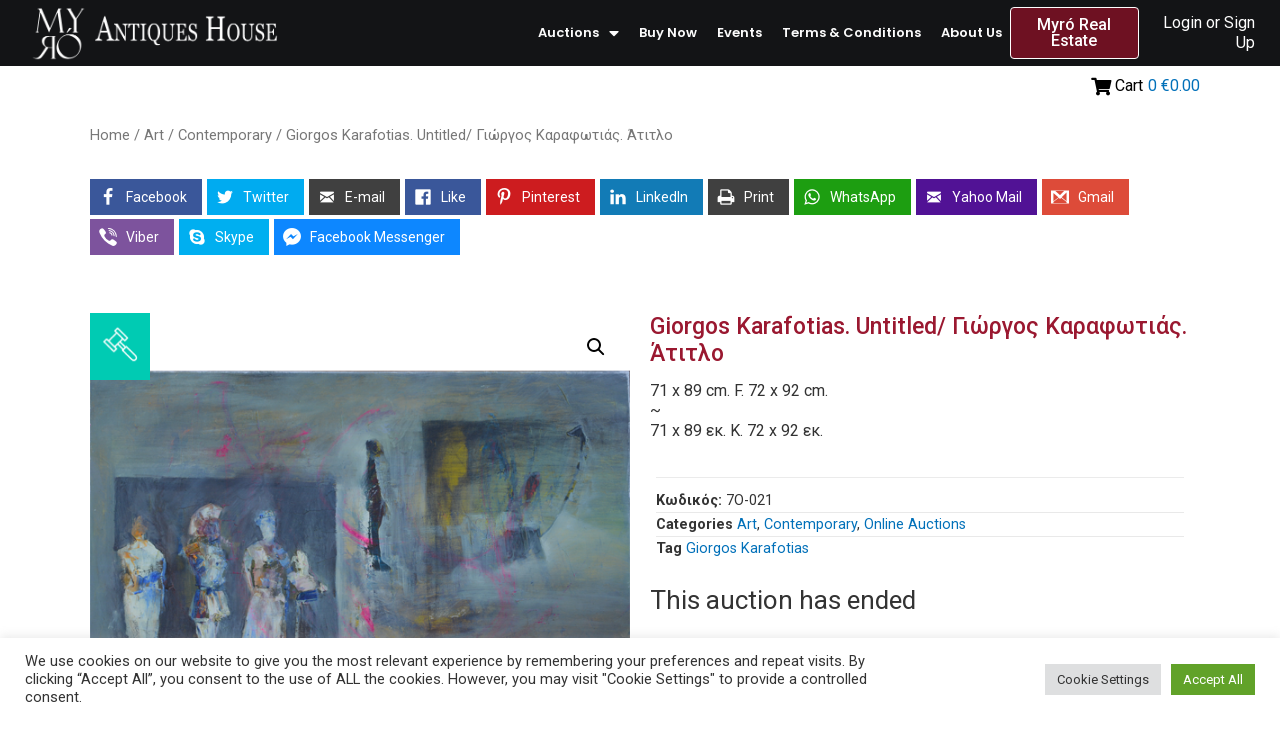

--- FILE ---
content_type: text/html; charset=UTF-8
request_url: https://myroauctions.gr/product/7o-021/
body_size: 42963
content:
<!DOCTYPE html>
<html lang="en-US"
	prefix="og: https://ogp.me/ns# product: http://ogp.me/ns/product#"  prefix="og: http://ogp.me/ns#">
<head>
<meta charset="UTF-8">
<meta name="viewport" content="width=device-width, initial-scale=1">
<link rel="profile" href="https://gmpg.org/xfn/11">

				<script>document.documentElement.className = document.documentElement.className + ' yes-js js_active js'</script>
			<title>Giorgos Karafotias. Untitled/ Γιώργος Καραφωτιάς. Άτιτλο - Myró Antiques House</title>

		<!-- All in One SEO 4.1.8 -->
		<meta name="description" content="71 x 89 cm. F. 72 x 92 cm. ~ 71 x 89 εκ. Κ. 72 x 92 εκ." />
		<meta name="robots" content="max-image-preview:large" />
		<link rel="canonical" href="https://myroauctions.gr/product/7o-021/" />
		<meta property="og:locale" content="en_US" />
		<meta property="og:site_name" content="Myró Antiques House -" />
		<meta property="og:type" content="article" />
		<meta property="og:title" content="Giorgos Karafotias. Untitled/ Γιώργος Καραφωτιάς. Άτιτλο - Myró Antiques House" />
		<meta property="og:description" content="71 x 89 cm. F. 72 x 92 cm. ~ 71 x 89 εκ. Κ. 72 x 92 εκ." />
		<meta property="og:url" content="https://myroauctions.gr/product/7o-021/" />
		<meta property="og:image" content="https://myroauctions.gr/wp-content/uploads/2021/04/myro-logo.png" />
		<meta property="og:image:secure_url" content="https://myroauctions.gr/wp-content/uploads/2021/04/myro-logo.png" />
		<meta property="og:image:width" content="299" />
		<meta property="og:image:height" content="62" />
		<meta property="article:published_time" content="2022-03-09T09:36:27+00:00" />
		<meta property="article:modified_time" content="2022-04-04T15:21:00+00:00" />
		<meta name="twitter:card" content="summary" />
		<meta name="twitter:title" content="Giorgos Karafotias. Untitled/ Γιώργος Καραφωτιάς. Άτιτλο - Myró Antiques House" />
		<meta name="twitter:description" content="71 x 89 cm. F. 72 x 92 cm. ~ 71 x 89 εκ. Κ. 72 x 92 εκ." />
		<meta name="twitter:image" content="https://myroauctions.gr/wp-content/uploads/2021/04/myro-logo.png" />
		<script type="application/ld+json" class="aioseo-schema">
			{"@context":"https:\/\/schema.org","@graph":[{"@type":"WebSite","@id":"https:\/\/myroauctions.gr\/#website","url":"https:\/\/myroauctions.gr\/","name":"Myr\u00f3 Antiques House","inLanguage":"en-US","publisher":{"@id":"https:\/\/myroauctions.gr\/#organization"}},{"@type":"Organization","@id":"https:\/\/myroauctions.gr\/#organization","name":"Antiques House","url":"https:\/\/myroauctions.gr\/","logo":{"@type":"ImageObject","@id":"https:\/\/myroauctions.gr\/#organizationLogo","url":"https:\/\/myroauctions.gr\/wp-content\/uploads\/2021\/04\/myro-logo.png","width":299,"height":62},"image":{"@id":"https:\/\/myroauctions.gr\/#organizationLogo"}},{"@type":"BreadcrumbList","@id":"https:\/\/myroauctions.gr\/product\/7o-021\/#breadcrumblist","itemListElement":[{"@type":"ListItem","@id":"https:\/\/myroauctions.gr\/#listItem","position":1,"item":{"@type":"WebPage","@id":"https:\/\/myroauctions.gr\/","name":"Home","description":"Myr\u00f3 Antiques House has a huge collection of contemporary and classical works of art, an exhibition of Antique furniture and objects. It holds a monthly physical Auction in its premises. | \u03a4\u03bf Myr\u00f3 Antiques House \u03b4\u03b9\u03b1\u03b8\u03ad\u03c4\u03b5\u03b9 \u03c0\u03bb\u03bf\u03cd\u03c3\u03b9\u03b1 \u03c3\u03c5\u03bb\u03bb\u03bf\u03b3\u03ae \u03c3\u03cd\u03b3\u03c7\u03c1\u03bf\u03bd\u03c9\u03bd \u03ba\u03b1\u03b9 \u03ba\u03bb\u03b1\u03c3\u03b9\u03ba\u03ce\u03bd \u03ad\u03c1\u03b3\u03c9\u03bd \u03c4\u03ad\u03c7\u03bd\u03b7\u03c2, \u03ba\u03b1\u03b8\u03ce\u03c2 \u03ba\u03b1\u03b9 \u03b5\u03c0\u03b9\u03bb\u03b5\u03b3\u03bc\u03ad\u03bd\u03b1 \u03b1\u03bd\u03c4\u03b9\u03ba\u03b5\u03af\u03bc\u03b5\u03bd\u03b1, \u03ad\u03c0\u03b9\u03c0\u03bb\u03b1 \u03ba\u03b1\u03b9 \u0391\u03bd\u03c4\u03af\u03ba\u03b5\u03c2. \u0391\u03c0\u03cc \u03c4\u03bf 2008 \u03b4\u03b9\u03bf\u03c1\u03b3\u03b1\u03bd\u03ce\u03bd\u03b5\u03b9 \u0394\u03b7\u03bc\u03bf\u03c0\u03c1\u03b1\u03c3\u03af\u03b5\u03c2","url":"https:\/\/myroauctions.gr\/"},"nextItem":"https:\/\/myroauctions.gr\/product\/7o-021\/#listItem"},{"@type":"ListItem","@id":"https:\/\/myroauctions.gr\/product\/7o-021\/#listItem","position":2,"item":{"@type":"WebPage","@id":"https:\/\/myroauctions.gr\/product\/7o-021\/","name":"Giorgos Karafotias. Untitled\/ \u0393\u03b9\u03ce\u03c1\u03b3\u03bf\u03c2 \u039a\u03b1\u03c1\u03b1\u03c6\u03c9\u03c4\u03b9\u03ac\u03c2. \u0386\u03c4\u03b9\u03c4\u03bb\u03bf","description":"71 x 89 cm. F. 72 x 92 cm. ~ 71 x 89 \u03b5\u03ba. \u039a. 72 x 92 \u03b5\u03ba.","url":"https:\/\/myroauctions.gr\/product\/7o-021\/"},"previousItem":"https:\/\/myroauctions.gr\/#listItem"}]},{"@type":"Person","@id":"https:\/\/myroauctions.gr\/author\/auction943\/#author","url":"https:\/\/myroauctions.gr\/author\/auction943\/","name":"Myro Antiques House","image":{"@type":"ImageObject","@id":"https:\/\/myroauctions.gr\/product\/7o-021\/#authorImage","url":"https:\/\/secure.gravatar.com\/avatar\/d3e68b3b620274b5a84709663693b57f?s=96&d=mm&r=g","width":96,"height":96,"caption":"Myro Antiques House"}},{"@type":"ItemPage","@id":"https:\/\/myroauctions.gr\/product\/7o-021\/#itempage","url":"https:\/\/myroauctions.gr\/product\/7o-021\/","name":"Giorgos Karafotias. Untitled\/ \u0393\u03b9\u03ce\u03c1\u03b3\u03bf\u03c2 \u039a\u03b1\u03c1\u03b1\u03c6\u03c9\u03c4\u03b9\u03ac\u03c2. \u0386\u03c4\u03b9\u03c4\u03bb\u03bf - Myr\u00f3 Antiques House","description":"71 x 89 cm. F. 72 x 92 cm. ~ 71 x 89 \u03b5\u03ba. \u039a. 72 x 92 \u03b5\u03ba.","inLanguage":"en-US","isPartOf":{"@id":"https:\/\/myroauctions.gr\/#website"},"breadcrumb":{"@id":"https:\/\/myroauctions.gr\/product\/7o-021\/#breadcrumblist"},"author":"https:\/\/myroauctions.gr\/author\/auction943\/#author","creator":"https:\/\/myroauctions.gr\/author\/auction943\/#author","image":{"@type":"ImageObject","@id":"https:\/\/myroauctions.gr\/#mainImage","url":"https:\/\/myroauctions.gr\/wp-content\/uploads\/2019\/12\/73-152-1.png","width":600,"height":600},"primaryImageOfPage":{"@id":"https:\/\/myroauctions.gr\/product\/7o-021\/#mainImage"},"datePublished":"2022-03-09T09:36:27+02:00","dateModified":"2022-04-04T15:21:00+03:00"}]}
		</script>
		<!-- All in One SEO -->

<meta property="og:locale" content="en_US" />
<meta property="og:type" content="product" />
<meta property="og:title" content="Giorgos Karafotias. Untitled/ Γιώργος Καραφωτιάς. Άτιτλο" />
<meta property="og:description" content="71 x 89 cm. F. 72 x 92 cm.~71 x 89 εκ. Κ. 72 x 92 εκ." />
<meta property="og:url" content="https://myroauctions.gr/product/7o-021/" />
<meta property="og:site_name" content="Myró Antiques House" />
<meta property="article:author" content="www.facebook.com/myroauctions" />
<meta property="og:image" content="https://myroauctions.gr/wp-content/uploads/2019/12/73-152-1.png" />
<meta property="og:image:secure_url" content="https://myroauctions.gr/wp-content/uploads/2019/12/73-152-1.png" />
<meta property="og:image" content="https://myroauctions.gr/wp-content/uploads/2019/12/73-152-2.jpg" />
<meta property="og:image" content="https://myroauctions.gr/wp-content/uploads/2019/12/73-152-1.jpg" />
<meta property="product:price:amount" content="280"/>
<meta property="product:price:currency" content="EUR"/>
<meta property="product:availability" content="instock"/>
<meta property="og:availability" content="instock"/>
<meta property="product:condition" content="new" />
<meta property="product:retailer_item_id" content="7O-021" />
<link rel='dns-prefetch' href='//js-eu1.hs-scripts.com' />
<link rel='dns-prefetch' href='//fonts.googleapis.com' />
<link rel='dns-prefetch' href='//s.w.org' />
<link rel="alternate" type="application/rss+xml" title="Myró Antiques House &raquo; Feed" href="https://myroauctions.gr/feed/" />
		<!-- This site uses the Google Analytics by MonsterInsights plugin v9.6.0 - Using Analytics tracking - https://www.monsterinsights.com/ -->
							<script src="//www.googletagmanager.com/gtag/js?id=G-Q7P6BQPNT9"  data-cfasync="false" data-wpfc-render="false" async></script>
			<script data-cfasync="false" data-wpfc-render="false">
				var mi_version = '9.6.0';
				var mi_track_user = true;
				var mi_no_track_reason = '';
								var MonsterInsightsDefaultLocations = {"page_location":"https:\/\/myroauctions.gr\/product\/7o-021\/"};
								if ( typeof MonsterInsightsPrivacyGuardFilter === 'function' ) {
					var MonsterInsightsLocations = (typeof MonsterInsightsExcludeQuery === 'object') ? MonsterInsightsPrivacyGuardFilter( MonsterInsightsExcludeQuery ) : MonsterInsightsPrivacyGuardFilter( MonsterInsightsDefaultLocations );
				} else {
					var MonsterInsightsLocations = (typeof MonsterInsightsExcludeQuery === 'object') ? MonsterInsightsExcludeQuery : MonsterInsightsDefaultLocations;
				}

								var disableStrs = [
										'ga-disable-G-Q7P6BQPNT9',
									];

				/* Function to detect opted out users */
				function __gtagTrackerIsOptedOut() {
					for (var index = 0; index < disableStrs.length; index++) {
						if (document.cookie.indexOf(disableStrs[index] + '=true') > -1) {
							return true;
						}
					}

					return false;
				}

				/* Disable tracking if the opt-out cookie exists. */
				if (__gtagTrackerIsOptedOut()) {
					for (var index = 0; index < disableStrs.length; index++) {
						window[disableStrs[index]] = true;
					}
				}

				/* Opt-out function */
				function __gtagTrackerOptout() {
					for (var index = 0; index < disableStrs.length; index++) {
						document.cookie = disableStrs[index] + '=true; expires=Thu, 31 Dec 2099 23:59:59 UTC; path=/';
						window[disableStrs[index]] = true;
					}
				}

				if ('undefined' === typeof gaOptout) {
					function gaOptout() {
						__gtagTrackerOptout();
					}
				}
								window.dataLayer = window.dataLayer || [];

				window.MonsterInsightsDualTracker = {
					helpers: {},
					trackers: {},
				};
				if (mi_track_user) {
					function __gtagDataLayer() {
						dataLayer.push(arguments);
					}

					function __gtagTracker(type, name, parameters) {
						if (!parameters) {
							parameters = {};
						}

						if (parameters.send_to) {
							__gtagDataLayer.apply(null, arguments);
							return;
						}

						if (type === 'event') {
														parameters.send_to = monsterinsights_frontend.v4_id;
							var hookName = name;
							if (typeof parameters['event_category'] !== 'undefined') {
								hookName = parameters['event_category'] + ':' + name;
							}

							if (typeof MonsterInsightsDualTracker.trackers[hookName] !== 'undefined') {
								MonsterInsightsDualTracker.trackers[hookName](parameters);
							} else {
								__gtagDataLayer('event', name, parameters);
							}
							
						} else {
							__gtagDataLayer.apply(null, arguments);
						}
					}

					__gtagTracker('js', new Date());
					__gtagTracker('set', {
						'developer_id.dZGIzZG': true,
											});
					if ( MonsterInsightsLocations.page_location ) {
						__gtagTracker('set', MonsterInsightsLocations);
					}
										__gtagTracker('config', 'G-Q7P6BQPNT9', {"forceSSL":"true","link_attribution":"true"} );
															window.gtag = __gtagTracker;										(function () {
						/* https://developers.google.com/analytics/devguides/collection/analyticsjs/ */
						/* ga and __gaTracker compatibility shim. */
						var noopfn = function () {
							return null;
						};
						var newtracker = function () {
							return new Tracker();
						};
						var Tracker = function () {
							return null;
						};
						var p = Tracker.prototype;
						p.get = noopfn;
						p.set = noopfn;
						p.send = function () {
							var args = Array.prototype.slice.call(arguments);
							args.unshift('send');
							__gaTracker.apply(null, args);
						};
						var __gaTracker = function () {
							var len = arguments.length;
							if (len === 0) {
								return;
							}
							var f = arguments[len - 1];
							if (typeof f !== 'object' || f === null || typeof f.hitCallback !== 'function') {
								if ('send' === arguments[0]) {
									var hitConverted, hitObject = false, action;
									if ('event' === arguments[1]) {
										if ('undefined' !== typeof arguments[3]) {
											hitObject = {
												'eventAction': arguments[3],
												'eventCategory': arguments[2],
												'eventLabel': arguments[4],
												'value': arguments[5] ? arguments[5] : 1,
											}
										}
									}
									if ('pageview' === arguments[1]) {
										if ('undefined' !== typeof arguments[2]) {
											hitObject = {
												'eventAction': 'page_view',
												'page_path': arguments[2],
											}
										}
									}
									if (typeof arguments[2] === 'object') {
										hitObject = arguments[2];
									}
									if (typeof arguments[5] === 'object') {
										Object.assign(hitObject, arguments[5]);
									}
									if ('undefined' !== typeof arguments[1].hitType) {
										hitObject = arguments[1];
										if ('pageview' === hitObject.hitType) {
											hitObject.eventAction = 'page_view';
										}
									}
									if (hitObject) {
										action = 'timing' === arguments[1].hitType ? 'timing_complete' : hitObject.eventAction;
										hitConverted = mapArgs(hitObject);
										__gtagTracker('event', action, hitConverted);
									}
								}
								return;
							}

							function mapArgs(args) {
								var arg, hit = {};
								var gaMap = {
									'eventCategory': 'event_category',
									'eventAction': 'event_action',
									'eventLabel': 'event_label',
									'eventValue': 'event_value',
									'nonInteraction': 'non_interaction',
									'timingCategory': 'event_category',
									'timingVar': 'name',
									'timingValue': 'value',
									'timingLabel': 'event_label',
									'page': 'page_path',
									'location': 'page_location',
									'title': 'page_title',
									'referrer' : 'page_referrer',
								};
								for (arg in args) {
																		if (!(!args.hasOwnProperty(arg) || !gaMap.hasOwnProperty(arg))) {
										hit[gaMap[arg]] = args[arg];
									} else {
										hit[arg] = args[arg];
									}
								}
								return hit;
							}

							try {
								f.hitCallback();
							} catch (ex) {
							}
						};
						__gaTracker.create = newtracker;
						__gaTracker.getByName = newtracker;
						__gaTracker.getAll = function () {
							return [];
						};
						__gaTracker.remove = noopfn;
						__gaTracker.loaded = true;
						window['__gaTracker'] = __gaTracker;
					})();
									} else {
										console.log("");
					(function () {
						function __gtagTracker() {
							return null;
						}

						window['__gtagTracker'] = __gtagTracker;
						window['gtag'] = __gtagTracker;
					})();
									}
			</script>
				<!-- / Google Analytics by MonsterInsights -->
				<script>
			window._wpemojiSettings = {"baseUrl":"https:\/\/s.w.org\/images\/core\/emoji\/13.0.1\/72x72\/","ext":".png","svgUrl":"https:\/\/s.w.org\/images\/core\/emoji\/13.0.1\/svg\/","svgExt":".svg","source":{"concatemoji":"https:\/\/myroauctions.gr\/wp-includes\/js\/wp-emoji-release.min.js?ver=5.7.14"}};
			!function(e,a,t){var n,r,o,i=a.createElement("canvas"),p=i.getContext&&i.getContext("2d");function s(e,t){var a=String.fromCharCode;p.clearRect(0,0,i.width,i.height),p.fillText(a.apply(this,e),0,0);e=i.toDataURL();return p.clearRect(0,0,i.width,i.height),p.fillText(a.apply(this,t),0,0),e===i.toDataURL()}function c(e){var t=a.createElement("script");t.src=e,t.defer=t.type="text/javascript",a.getElementsByTagName("head")[0].appendChild(t)}for(o=Array("flag","emoji"),t.supports={everything:!0,everythingExceptFlag:!0},r=0;r<o.length;r++)t.supports[o[r]]=function(e){if(!p||!p.fillText)return!1;switch(p.textBaseline="top",p.font="600 32px Arial",e){case"flag":return s([127987,65039,8205,9895,65039],[127987,65039,8203,9895,65039])?!1:!s([55356,56826,55356,56819],[55356,56826,8203,55356,56819])&&!s([55356,57332,56128,56423,56128,56418,56128,56421,56128,56430,56128,56423,56128,56447],[55356,57332,8203,56128,56423,8203,56128,56418,8203,56128,56421,8203,56128,56430,8203,56128,56423,8203,56128,56447]);case"emoji":return!s([55357,56424,8205,55356,57212],[55357,56424,8203,55356,57212])}return!1}(o[r]),t.supports.everything=t.supports.everything&&t.supports[o[r]],"flag"!==o[r]&&(t.supports.everythingExceptFlag=t.supports.everythingExceptFlag&&t.supports[o[r]]);t.supports.everythingExceptFlag=t.supports.everythingExceptFlag&&!t.supports.flag,t.DOMReady=!1,t.readyCallback=function(){t.DOMReady=!0},t.supports.everything||(n=function(){t.readyCallback()},a.addEventListener?(a.addEventListener("DOMContentLoaded",n,!1),e.addEventListener("load",n,!1)):(e.attachEvent("onload",n),a.attachEvent("onreadystatechange",function(){"complete"===a.readyState&&t.readyCallback()})),(n=t.source||{}).concatemoji?c(n.concatemoji):n.wpemoji&&n.twemoji&&(c(n.twemoji),c(n.wpemoji)))}(window,document,window._wpemojiSettings);
		</script>
		<style>
img.wp-smiley,
img.emoji {
	display: inline !important;
	border: none !important;
	box-shadow: none !important;
	height: 1em !important;
	width: 1em !important;
	margin: 0 .07em !important;
	vertical-align: -0.1em !important;
	background: none !important;
	padding: 0 !important;
}
</style>
	<link rel='stylesheet' id='afreg-front-css-css'  href='https://myroauctions.gr/wp-content/plugins/user-registration-plugin-for-woocommerce/front/css/afreg_front.css?ver=1.0' media='all' />
<link rel='stylesheet' id='color-spectrum-css-css'  href='https://myroauctions.gr/wp-content/plugins/user-registration-plugin-for-woocommerce/front/css/afreg_color_spectrum.css?ver=1.0' media='all' />
<link rel='stylesheet' id='wp-block-library-css'  href='https://myroauctions.gr/wp-includes/css/dist/block-library/style.min.css?ver=5.7.14' media='all' />
<link rel='stylesheet' id='astra-theme-css-css'  href='https://myroauctions.gr/wp-content/themes/astra/assets/css/minified/frontend.min.css?ver=3.7.3' media='all' />
<style id='astra-theme-css-inline-css'>
html{font-size:100%;}a,.page-title{color:var(--ast-global-color-0);}a:hover,a:focus{color:var(--ast-global-color-1);}body,button,input,select,textarea,.ast-button,.ast-custom-button{font-family:'Roboto',sans-serif;font-weight:400;font-size:16px;font-size:1rem;line-height:1.25;}blockquote{color:#000000;}.site-title{font-size:30px;font-size:1.875rem;display:none;}header .custom-logo-link img{max-width:238px;}.astra-logo-svg{width:238px;}.ast-archive-description .ast-archive-title{font-size:40px;font-size:2.5rem;}.site-header .site-description{font-size:15px;font-size:0.9375rem;display:none;}.entry-title{font-size:30px;font-size:1.875rem;}h1,.entry-content h1{font-size:40px;font-size:2.5rem;}h2,.entry-content h2{font-size:30px;font-size:1.875rem;}h3,.entry-content h3{font-size:25px;font-size:1.5625rem;}h4,.entry-content h4{font-size:20px;font-size:1.25rem;}h5,.entry-content h5{font-size:18px;font-size:1.125rem;}h6,.entry-content h6{font-size:15px;font-size:0.9375rem;}.ast-single-post .entry-title,.page-title{font-size:30px;font-size:1.875rem;}::selection{background-color:var(--ast-global-color-0);color:#ffffff;}body,h1,.entry-title a,.entry-content h1,h2,.entry-content h2,h3,.entry-content h3,h4,.entry-content h4,h5,.entry-content h5,h6,.entry-content h6{color:#333333;}.tagcloud a:hover,.tagcloud a:focus,.tagcloud a.current-item{color:#ffffff;border-color:var(--ast-global-color-0);background-color:var(--ast-global-color-0);}input:focus,input[type="text"]:focus,input[type="email"]:focus,input[type="url"]:focus,input[type="password"]:focus,input[type="reset"]:focus,input[type="search"]:focus,textarea:focus{border-color:var(--ast-global-color-0);}input[type="radio"]:checked,input[type=reset],input[type="checkbox"]:checked,input[type="checkbox"]:hover:checked,input[type="checkbox"]:focus:checked,input[type=range]::-webkit-slider-thumb{border-color:var(--ast-global-color-0);background-color:var(--ast-global-color-0);box-shadow:none;}.site-footer a:hover + .post-count,.site-footer a:focus + .post-count{background:var(--ast-global-color-0);border-color:var(--ast-global-color-0);}.single .nav-links .nav-previous,.single .nav-links .nav-next{color:var(--ast-global-color-0);}.entry-meta,.entry-meta *{line-height:1.45;color:var(--ast-global-color-0);}.entry-meta a:hover,.entry-meta a:hover *,.entry-meta a:focus,.entry-meta a:focus *,.page-links > .page-link,.page-links .page-link:hover,.post-navigation a:hover{color:var(--ast-global-color-1);}#cat option,.secondary .calendar_wrap thead a,.secondary .calendar_wrap thead a:visited{color:var(--ast-global-color-0);}.secondary .calendar_wrap #today,.ast-progress-val span{background:var(--ast-global-color-0);}.secondary a:hover + .post-count,.secondary a:focus + .post-count{background:var(--ast-global-color-0);border-color:var(--ast-global-color-0);}.calendar_wrap #today > a{color:#ffffff;}.page-links .page-link,.single .post-navigation a{color:var(--ast-global-color-0);}.widget-title{font-size:22px;font-size:1.375rem;color:#333333;}.single .ast-author-details .author-title{color:var(--ast-global-color-1);}.ast-logo-title-inline .site-logo-img{padding-right:1em;}.site-logo-img img{ transition:all 0.2s linear;}@media (max-width:921px){#ast-desktop-header{display:none;}}@media (min-width:921px){#ast-mobile-header{display:none;}}.wp-block-buttons.aligncenter{justify-content:center;}@media (min-width:1200px){.wp-block-group .has-background{padding:20px;}}@media (min-width:1200px){.ast-no-sidebar.ast-separate-container .entry-content .wp-block-group.alignwide,.ast-no-sidebar.ast-separate-container .entry-content .wp-block-cover.alignwide{margin-left:-20px;margin-right:-20px;padding-left:20px;padding-right:20px;}.ast-no-sidebar.ast-separate-container .entry-content .wp-block-cover.alignfull,.ast-no-sidebar.ast-separate-container .entry-content .wp-block-group.alignfull{margin-left:-6.67em;margin-right:-6.67em;padding-left:6.67em;padding-right:6.67em;}}@media (min-width:1200px){.wp-block-cover-image.alignwide .wp-block-cover__inner-container,.wp-block-cover.alignwide .wp-block-cover__inner-container,.wp-block-cover-image.alignfull .wp-block-cover__inner-container,.wp-block-cover.alignfull .wp-block-cover__inner-container{width:100%;}}.ast-plain-container.ast-no-sidebar #primary{margin-top:0;margin-bottom:0;}@media (max-width:921px){.ast-theme-transparent-header #primary,.ast-theme-transparent-header #secondary{padding:0;}}.wp-block-columns{margin-bottom:unset;}.wp-block-image.size-full{margin:2rem 0;}.wp-block-separator.has-background{padding:0;}.wp-block-gallery{margin-bottom:1.6em;}.wp-block-group{padding-top:4em;padding-bottom:4em;}.wp-block-group__inner-container .wp-block-columns:last-child,.wp-block-group__inner-container :last-child,.wp-block-table table{margin-bottom:0;}.blocks-gallery-grid{width:100%;}.wp-block-navigation-link__content{padding:5px 0;}.wp-block-group .wp-block-group .has-text-align-center,.wp-block-group .wp-block-column .has-text-align-center{max-width:100%;}.has-text-align-center{margin:0 auto;}@media (min-width:1200px){.wp-block-cover__inner-container,.alignwide .wp-block-group__inner-container,.alignfull .wp-block-group__inner-container{max-width:1200px;margin:0 auto;}.wp-block-group.alignnone,.wp-block-group.aligncenter,.wp-block-group.alignleft,.wp-block-group.alignright,.wp-block-group.alignwide,.wp-block-columns.alignwide{margin:2rem 0 1rem 0;}}@media (max-width:1200px){.wp-block-group{padding:3em;}.wp-block-group .wp-block-group{padding:1.5em;}.wp-block-columns,.wp-block-column{margin:1rem 0;}}@media (min-width:921px){.wp-block-columns .wp-block-group{padding:2em;}}@media (max-width:544px){.wp-block-cover-image .wp-block-cover__inner-container,.wp-block-cover .wp-block-cover__inner-container{width:unset;}.wp-block-cover,.wp-block-cover-image{padding:2em 0;}.wp-block-group,.wp-block-cover{padding:2em;}.wp-block-media-text__media img,.wp-block-media-text__media video{width:unset;max-width:100%;}.wp-block-media-text.has-background .wp-block-media-text__content{padding:1em;}}@media (max-width:921px){.ast-plain-container.ast-no-sidebar #primary{padding:0;}}@media (min-width:544px){.entry-content .wp-block-media-text.has-media-on-the-right .wp-block-media-text__content{padding:0 8% 0 0;}.entry-content .wp-block-media-text .wp-block-media-text__content{padding:0 0 0 8%;}.ast-plain-container .site-content .entry-content .has-custom-content-position.is-position-bottom-left > *,.ast-plain-container .site-content .entry-content .has-custom-content-position.is-position-bottom-right > *,.ast-plain-container .site-content .entry-content .has-custom-content-position.is-position-top-left > *,.ast-plain-container .site-content .entry-content .has-custom-content-position.is-position-top-right > *,.ast-plain-container .site-content .entry-content .has-custom-content-position.is-position-center-right > *,.ast-plain-container .site-content .entry-content .has-custom-content-position.is-position-center-left > *{margin:0;}}@media (max-width:544px){.entry-content .wp-block-media-text .wp-block-media-text__content{padding:8% 0;}.wp-block-media-text .wp-block-media-text__media img{width:auto;max-width:100%;}}@media (max-width:921px){.ast-separate-container .ast-article-post,.ast-separate-container .ast-article-single{padding:1.5em 2.14em;}.ast-separate-container #primary,.ast-separate-container #secondary{padding:1.5em 0;}#primary,#secondary{padding:1.5em 0;margin:0;}.ast-left-sidebar #content > .ast-container{display:flex;flex-direction:column-reverse;width:100%;}.ast-author-box img.avatar{margin:20px 0 0 0;}}@media (min-width:922px){.ast-separate-container.ast-right-sidebar #primary,.ast-separate-container.ast-left-sidebar #primary{border:0;}.search-no-results.ast-separate-container #primary{margin-bottom:4em;}}.elementor-button-wrapper .elementor-button{border-style:solid;text-decoration:none;border-top-width:0;border-right-width:0;border-left-width:0;border-bottom-width:0;}body .elementor-button.elementor-size-sm,body .elementor-button.elementor-size-xs,body .elementor-button.elementor-size-md,body .elementor-button.elementor-size-lg,body .elementor-button.elementor-size-xl,body .elementor-button{border-radius:2px;padding-top:10px;padding-right:40px;padding-bottom:10px;padding-left:40px;}.elementor-button-wrapper .elementor-button{border-color:var(--ast-global-color-0);background-color:var(--ast-global-color-0);}.elementor-button-wrapper .elementor-button:hover,.elementor-button-wrapper .elementor-button:focus{color:#ffffff;background-color:var(--ast-global-color-1);border-color:var(--ast-global-color-1);}.wp-block-button .wp-block-button__link,.elementor-button-wrapper .elementor-button,.elementor-button-wrapper .elementor-button:visited{color:#ffffff;}.elementor-button-wrapper .elementor-button{font-family:inherit;font-weight:inherit;line-height:1;}.wp-block-button .wp-block-button__link:hover,.wp-block-button .wp-block-button__link:focus{color:#ffffff;background-color:var(--ast-global-color-1);border-color:var(--ast-global-color-1);}.wp-block-button .wp-block-button__link{border-style:solid;border-top-width:0;border-right-width:0;border-left-width:0;border-bottom-width:0;border-color:var(--ast-global-color-0);background-color:var(--ast-global-color-0);color:#ffffff;font-family:inherit;font-weight:inherit;line-height:1;border-radius:2px;padding-top:10px;padding-right:40px;padding-bottom:10px;padding-left:40px;}.menu-toggle,button,.ast-button,.ast-custom-button,.button,input#submit,input[type="button"],input[type="submit"],input[type="reset"]{border-style:solid;border-top-width:0;border-right-width:0;border-left-width:0;border-bottom-width:0;color:#ffffff;border-color:var(--ast-global-color-0);background-color:var(--ast-global-color-0);border-radius:2px;padding-top:10px;padding-right:40px;padding-bottom:10px;padding-left:40px;font-family:inherit;font-weight:inherit;line-height:1;}button:focus,.menu-toggle:hover,button:hover,.ast-button:hover,.ast-custom-button:hover .button:hover,.ast-custom-button:hover ,input[type=reset]:hover,input[type=reset]:focus,input#submit:hover,input#submit:focus,input[type="button"]:hover,input[type="button"]:focus,input[type="submit"]:hover,input[type="submit"]:focus{color:#ffffff;background-color:var(--ast-global-color-1);border-color:var(--ast-global-color-1);}@media (min-width:544px){.ast-container{max-width:100%;}}@media (max-width:544px){.ast-separate-container .ast-article-post,.ast-separate-container .ast-article-single,.ast-separate-container .comments-title,.ast-separate-container .ast-archive-description{padding:1.5em 1em;}.ast-separate-container #content .ast-container{padding-left:0.54em;padding-right:0.54em;}.ast-separate-container .ast-comment-list li.depth-1{padding:1.5em 1em;margin-bottom:1.5em;}.ast-separate-container .ast-comment-list .bypostauthor{padding:.5em;}.ast-search-menu-icon.ast-dropdown-active .search-field{width:170px;}}@media (max-width:921px){.ast-mobile-header-stack .main-header-bar .ast-search-menu-icon{display:inline-block;}.ast-header-break-point.ast-header-custom-item-outside .ast-mobile-header-stack .main-header-bar .ast-search-icon{margin:0;}.ast-comment-avatar-wrap img{max-width:2.5em;}.ast-separate-container .ast-comment-list li.depth-1{padding:1.5em 2.14em;}.ast-separate-container .comment-respond{padding:2em 2.14em;}.ast-comment-meta{padding:0 1.8888em 1.3333em;}}@media (max-width:921px){.site-title{display:none;}.ast-archive-description .ast-archive-title{font-size:40px;}.site-header .site-description{display:none;}.entry-title{font-size:30px;}h1,.entry-content h1{font-size:30px;}h2,.entry-content h2{font-size:25px;}h3,.entry-content h3{font-size:20px;}.ast-single-post .entry-title,.page-title{font-size:30px;}}@media (max-width:544px){.site-title{display:none;}.ast-archive-description .ast-archive-title{font-size:40px;}.site-header .site-description{display:none;}.entry-title{font-size:30px;}h1,.entry-content h1{font-size:30px;}h2,.entry-content h2{font-size:25px;}h3,.entry-content h3{font-size:20px;}.ast-single-post .entry-title,.page-title{font-size:30px;}}@media (max-width:921px){html{font-size:91.2%;}}@media (max-width:544px){html{font-size:91.2%;}}@media (min-width:922px){.ast-container{max-width:1240px;}}@font-face {font-family: "Astra";src: url(https://myroauctions.gr/wp-content/themes/astra/assets/fonts/astra.woff) format("woff"),url(https://myroauctions.gr/wp-content/themes/astra/assets/fonts/astra.ttf) format("truetype"),url(https://myroauctions.gr/wp-content/themes/astra/assets/fonts/astra.svg#astra) format("svg");font-weight: normal;font-style: normal;font-display: fallback;}@media (min-width:922px){.blog .site-content > .ast-container,.archive .site-content > .ast-container,.search .site-content > .ast-container{max-width:1200px;}}@media (min-width:922px){.main-header-menu .sub-menu .menu-item.ast-left-align-sub-menu:hover > .sub-menu,.main-header-menu .sub-menu .menu-item.ast-left-align-sub-menu.focus > .sub-menu{margin-left:-0px;}}.astra-icon-down_arrow::after {content: "\e900";font-family: Astra;}.astra-icon-close::after {content: "\e5cd";font-family: Astra;}.astra-icon-drag_handle::after {content: "\e25d";font-family: Astra;}.astra-icon-format_align_justify::after {content: "\e235";font-family: Astra;}.astra-icon-menu::after {content: "\e5d2";font-family: Astra;}.astra-icon-reorder::after {content: "\e8fe";font-family: Astra;}.astra-icon-search::after {content: "\e8b6";font-family: Astra;}.astra-icon-zoom_in::after {content: "\e56b";font-family: Astra;}.astra-icon-check-circle::after {content: "\e901";font-family: Astra;}.astra-icon-shopping-cart::after {content: "\f07a";font-family: Astra;}.astra-icon-shopping-bag::after {content: "\f290";font-family: Astra;}.astra-icon-shopping-basket::after {content: "\f291";font-family: Astra;}.astra-icon-circle-o::after {content: "\e903";font-family: Astra;}.astra-icon-certificate::after {content: "\e902";font-family: Astra;}:root .has-ast-global-color-0-color{color:var(--ast-global-color-0);}:root .has-ast-global-color-0-background-color{background-color:var(--ast-global-color-0);}:root .wp-block-button .has-ast-global-color-0-color{color:var(--ast-global-color-0);}:root .wp-block-button .has-ast-global-color-0-background-color{background-color:var(--ast-global-color-0);}:root .has-ast-global-color-1-color{color:var(--ast-global-color-1);}:root .has-ast-global-color-1-background-color{background-color:var(--ast-global-color-1);}:root .wp-block-button .has-ast-global-color-1-color{color:var(--ast-global-color-1);}:root .wp-block-button .has-ast-global-color-1-background-color{background-color:var(--ast-global-color-1);}:root .has-ast-global-color-2-color{color:var(--ast-global-color-2);}:root .has-ast-global-color-2-background-color{background-color:var(--ast-global-color-2);}:root .wp-block-button .has-ast-global-color-2-color{color:var(--ast-global-color-2);}:root .wp-block-button .has-ast-global-color-2-background-color{background-color:var(--ast-global-color-2);}:root .has-ast-global-color-3-color{color:var(--ast-global-color-3);}:root .has-ast-global-color-3-background-color{background-color:var(--ast-global-color-3);}:root .wp-block-button .has-ast-global-color-3-color{color:var(--ast-global-color-3);}:root .wp-block-button .has-ast-global-color-3-background-color{background-color:var(--ast-global-color-3);}:root .has-ast-global-color-4-color{color:var(--ast-global-color-4);}:root .has-ast-global-color-4-background-color{background-color:var(--ast-global-color-4);}:root .wp-block-button .has-ast-global-color-4-color{color:var(--ast-global-color-4);}:root .wp-block-button .has-ast-global-color-4-background-color{background-color:var(--ast-global-color-4);}:root .has-ast-global-color-5-color{color:var(--ast-global-color-5);}:root .has-ast-global-color-5-background-color{background-color:var(--ast-global-color-5);}:root .wp-block-button .has-ast-global-color-5-color{color:var(--ast-global-color-5);}:root .wp-block-button .has-ast-global-color-5-background-color{background-color:var(--ast-global-color-5);}:root .has-ast-global-color-6-color{color:var(--ast-global-color-6);}:root .has-ast-global-color-6-background-color{background-color:var(--ast-global-color-6);}:root .wp-block-button .has-ast-global-color-6-color{color:var(--ast-global-color-6);}:root .wp-block-button .has-ast-global-color-6-background-color{background-color:var(--ast-global-color-6);}:root .has-ast-global-color-7-color{color:var(--ast-global-color-7);}:root .has-ast-global-color-7-background-color{background-color:var(--ast-global-color-7);}:root .wp-block-button .has-ast-global-color-7-color{color:var(--ast-global-color-7);}:root .wp-block-button .has-ast-global-color-7-background-color{background-color:var(--ast-global-color-7);}:root .has-ast-global-color-8-color{color:var(--ast-global-color-8);}:root .has-ast-global-color-8-background-color{background-color:var(--ast-global-color-8);}:root .wp-block-button .has-ast-global-color-8-color{color:var(--ast-global-color-8);}:root .wp-block-button .has-ast-global-color-8-background-color{background-color:var(--ast-global-color-8);}:root{--ast-global-color-0:#0170B9;--ast-global-color-1:#3a3a3a;--ast-global-color-2:#3a3a3a;--ast-global-color-3:#4B4F58;--ast-global-color-4:#F5F5F5;--ast-global-color-5:#FFFFFF;--ast-global-color-6:#F2F5F7;--ast-global-color-7:#424242;--ast-global-color-8:#000000;}.ast-breadcrumbs .trail-browse,.ast-breadcrumbs .trail-items,.ast-breadcrumbs .trail-items li{display:inline-block;margin:0;padding:0;border:none;background:inherit;text-indent:0;}.ast-breadcrumbs .trail-browse{font-size:inherit;font-style:inherit;font-weight:inherit;color:inherit;}.ast-breadcrumbs .trail-items{list-style:none;}.trail-items li::after{padding:0 0.3em;content:"\00bb";}.trail-items li:last-of-type::after{display:none;}@media (max-width:921px){.ast-builder-grid-row-container.ast-builder-grid-row-tablet-3-firstrow .ast-builder-grid-row > *:first-child,.ast-builder-grid-row-container.ast-builder-grid-row-tablet-3-lastrow .ast-builder-grid-row > *:last-child{grid-column:1 / -1;}}@media (max-width:544px){.ast-builder-grid-row-container.ast-builder-grid-row-mobile-3-firstrow .ast-builder-grid-row > *:first-child,.ast-builder-grid-row-container.ast-builder-grid-row-mobile-3-lastrow .ast-builder-grid-row > *:last-child{grid-column:1 / -1;}}.ast-builder-layout-element .ast-site-identity{margin-top:0px;margin-bottom:0px;margin-left:0px;margin-right:0px;}.ast-builder-layout-element[data-section="title_tagline"]{display:flex;}@media (max-width:921px){.ast-header-break-point .ast-builder-layout-element[data-section="title_tagline"]{display:flex;}}@media (max-width:544px){.ast-header-break-point .ast-builder-layout-element[data-section="title_tagline"]{display:flex;}}[data-section*="section-hb-button-"] .menu-link{display:none;}.ast-header-button-1 .ast-custom-button{background:#871228;border-color:#e4dede;border-top-width:1px;border-bottom-width:1px;border-left-width:1px;border-right-width:1px;border-radius:4px;}.ast-header-button-1 .ast-custom-button:hover{background:#0d0c0c;border-color:#871228;}.ast-header-button-1[data-section="section-hb-button-1"]{display:flex;}@media (max-width:921px){.ast-header-break-point .ast-header-button-1[data-section="section-hb-button-1"]{display:flex;}}@media (max-width:544px){.ast-header-break-point .ast-header-button-1[data-section="section-hb-button-1"]{display:flex;}}.ast-builder-menu-1{font-family:inherit;font-weight:inherit;}.ast-builder-menu-1 .menu-item > .menu-link{color:#f2efef;}.ast-builder-menu-1 .menu-item > .ast-menu-toggle{color:#f2efef;}.ast-builder-menu-1 .menu-item:hover > .menu-link,.ast-builder-menu-1 .inline-on-mobile .menu-item:hover > .ast-menu-toggle{color:#dbd2d2;}.ast-builder-menu-1 .menu-item:hover > .ast-menu-toggle{color:#dbd2d2;}.ast-builder-menu-1 .sub-menu,.ast-builder-menu-1 .inline-on-mobile .sub-menu{border-top-width:2px;border-bottom-width:0;border-right-width:0;border-left-width:0;border-color:var(--ast-global-color-0);border-style:solid;width:200px;border-radius:0;}.ast-builder-menu-1 .main-header-menu > .menu-item > .sub-menu,.ast-builder-menu-1 .main-header-menu > .menu-item > .astra-full-megamenu-wrapper{margin-top:0;}.ast-desktop .ast-builder-menu-1 .main-header-menu > .menu-item > .sub-menu:before,.ast-desktop .ast-builder-menu-1 .main-header-menu > .menu-item > .astra-full-megamenu-wrapper:before{height:calc( 0px + 5px );}.ast-builder-menu-1 .main-header-menu,.ast-builder-menu-1 .main-header-menu .sub-menu{background-color:#0e1012;;background-image:none;;}.ast-desktop .ast-builder-menu-1 .menu-item .sub-menu .menu-link{border-style:none;}@media (max-width:921px){.ast-header-break-point .ast-builder-menu-1 .menu-item.menu-item-has-children > .ast-menu-toggle{top:0;}.ast-builder-menu-1 .menu-item-has-children > .menu-link:after{content:unset;}}@media (max-width:544px){.ast-header-break-point .ast-builder-menu-1 .menu-item.menu-item-has-children > .ast-menu-toggle{top:0;}}.ast-builder-menu-1{display:flex;}@media (max-width:921px){.ast-header-break-point .ast-builder-menu-1{display:flex;}}@media (max-width:544px){.ast-header-break-point .ast-builder-menu-1{display:flex;}}.ast-desktop .ast-menu-hover-style-underline > .menu-item > .menu-link:before,.ast-desktop .ast-menu-hover-style-overline > .menu-item > .menu-link:before {content: "";position: absolute;width: 100%;right: 50%;height: 1px;background-color: transparent;transform: scale(0,0) translate(-50%,0);transition: transform .3s ease-in-out,color .0s ease-in-out;}.ast-desktop .ast-menu-hover-style-underline > .menu-item:hover > .menu-link:before,.ast-desktop .ast-menu-hover-style-overline > .menu-item:hover > .menu-link:before {width: calc(100% - 1.2em);background-color: currentColor;transform: scale(1,1) translate(50%,0);}.ast-desktop .ast-menu-hover-style-underline > .menu-item > .menu-link:before {bottom: 0;}.ast-desktop .ast-menu-hover-style-overline > .menu-item > .menu-link:before {top: 0;}.ast-desktop .ast-menu-hover-style-zoom > .menu-item > .menu-link:hover {transition: all .3s ease;transform: scale(1.2);}.main-header-bar .main-header-bar-navigation .ast-search-icon {display: block;z-index: 4;position: relative;}.ast-search-icon {z-index: 4;position: relative;line-height: normal;}.main-header-bar .ast-search-menu-icon .search-form {background-color: #ffffff;}.ast-search-menu-icon.ast-dropdown-active.slide-search .search-form {visibility: visible;opacity: 1;}.ast-search-menu-icon .search-form {border: 1px solid #e7e7e7;line-height: normal;padding: 0 3em 0 0;border-radius: 2px;display: inline-block;-webkit-backface-visibility: hidden;backface-visibility: hidden;position: relative;color: inherit;background-color: #fff;}.ast-search-menu-icon .astra-search-icon {-js-display: flex;display: flex;line-height: normal;}.ast-search-menu-icon .astra-search-icon:focus {outline: none;}.ast-search-menu-icon .search-field {border: none;background-color: transparent;transition: width .2s;border-radius: inherit;color: inherit;font-size: inherit;width: 0;color: #757575;}.ast-search-menu-icon .search-submit {display: none;background: none;border: none;font-size: 1.3em;color: #757575;}.ast-search-menu-icon.ast-dropdown-active {visibility: visible;opacity: 1;position: relative;}.ast-search-menu-icon.ast-dropdown-active .search-field {width: 235px;}.ast-header-search .ast-search-menu-icon.slide-search .search-form,.ast-header-search .ast-search-menu-icon.ast-inline-search .search-form {-js-display: flex;display: flex;align-items: center;}.ast-search-menu-icon.ast-inline-search .search-field {width : 100%;padding : 0.60em;padding-right : 5.5em;}.site-header-section-left .ast-search-menu-icon.slide-search .search-form {padding-left: 3em;padding-right: unset;left: -1em;right: unset;}.site-header-section-left .ast-search-menu-icon.slide-search .search-form .search-field {margin-right: unset;margin-left: 10px;}.ast-search-menu-icon.slide-search .search-form {-webkit-backface-visibility: visible;backface-visibility: visible;visibility: hidden;opacity: 0;transition: all .2s;position: absolute;z-index: 3;right: -1em;top: 50%;transform: translateY(-50%);}.ast-header-search .ast-search-menu-icon .search-form .search-field:-ms-input-placeholder,.ast-header-search .ast-search-menu-icon .search-form .search-field:-ms-input-placeholder{opacity:0.5;}.ast-header-search .ast-search-menu-icon.slide-search .search-form,.ast-header-search .ast-search-menu-icon.ast-inline-search .search-form{-js-display:flex;display:flex;align-items:center;}.ast-builder-layout-element.ast-header-search{height:auto;}.ast-header-search .astra-search-icon{color:#ffffff;font-size:18px;}.ast-header-search .search-field::placeholder,.ast-header-search .ast-icon{color:#ffffff;}.ast-header-search .ast-search-menu-icon.ast-dropdown-active .search-field{margin-right:8px;}@media (max-width:921px){.ast-header-search .astra-search-icon{font-size:18px;}.ast-header-search .ast-search-menu-icon.ast-dropdown-active .search-field{margin-right:8px;}}@media (max-width:544px){.ast-header-search .astra-search-icon{font-size:18px;}.ast-header-search .ast-search-menu-icon.ast-dropdown-active .search-field{margin-right:8px;}}.ast-header-search{display:flex;}@media (max-width:921px){.ast-header-break-point .ast-header-search{display:flex;}}@media (max-width:544px){.ast-header-break-point .ast-header-search{display:flex;}}.site-below-footer-wrap{padding-top:20px;padding-bottom:20px;}.site-below-footer-wrap[data-section="section-below-footer-builder"]{background-color:#0c0c0c;;background-image:none;;min-height:80px;}.site-below-footer-wrap[data-section="section-below-footer-builder"] .ast-builder-grid-row{max-width:1200px;margin-left:auto;margin-right:auto;}.site-below-footer-wrap[data-section="section-below-footer-builder"] .ast-builder-grid-row,.site-below-footer-wrap[data-section="section-below-footer-builder"] .site-footer-section{align-items:flex-start;}.site-below-footer-wrap[data-section="section-below-footer-builder"].ast-footer-row-inline .site-footer-section{display:flex;margin-bottom:0;}.ast-builder-grid-row-full .ast-builder-grid-row{grid-template-columns:1fr;}@media (max-width:921px){.site-below-footer-wrap[data-section="section-below-footer-builder"].ast-footer-row-tablet-inline .site-footer-section{display:flex;margin-bottom:0;}.site-below-footer-wrap[data-section="section-below-footer-builder"].ast-footer-row-tablet-stack .site-footer-section{display:block;margin-bottom:10px;}.ast-builder-grid-row-container.ast-builder-grid-row-tablet-full .ast-builder-grid-row{grid-template-columns:1fr;}}@media (max-width:544px){.site-below-footer-wrap[data-section="section-below-footer-builder"].ast-footer-row-mobile-inline .site-footer-section{display:flex;margin-bottom:0;}.site-below-footer-wrap[data-section="section-below-footer-builder"].ast-footer-row-mobile-stack .site-footer-section{display:block;margin-bottom:10px;}.ast-builder-grid-row-container.ast-builder-grid-row-mobile-full .ast-builder-grid-row{grid-template-columns:1fr;}}.site-below-footer-wrap[data-section="section-below-footer-builder"]{display:grid;}@media (max-width:921px){.ast-header-break-point .site-below-footer-wrap[data-section="section-below-footer-builder"]{display:grid;}}@media (max-width:544px){.ast-header-break-point .site-below-footer-wrap[data-section="section-below-footer-builder"]{display:grid;}}.ast-footer-copyright{text-align:center;}.ast-footer-copyright {color:#e8e8e8;}@media (max-width:921px){.ast-footer-copyright{text-align:center;}}@media (max-width:544px){.ast-footer-copyright{text-align:center;}}.ast-footer-copyright.ast-builder-layout-element{display:flex;}@media (max-width:921px){.ast-header-break-point .ast-footer-copyright.ast-builder-layout-element{display:flex;}}@media (max-width:544px){.ast-header-break-point .ast-footer-copyright.ast-builder-layout-element{display:flex;}}.elementor-template-full-width .ast-container{display:block;}@media (max-width:544px){.elementor-element .elementor-wc-products .woocommerce[class*="columns-"] ul.products li.product{width:auto;margin:0;}.elementor-element .woocommerce .woocommerce-result-count{float:none;}}.ast-header-button-1 .ast-custom-button{box-shadow:0px 0px 0px 0px rgba(0,0,0,0.1);}.ast-desktop .ast-mega-menu-enabled .ast-builder-menu-1 div:not( .astra-full-megamenu-wrapper) .sub-menu,.ast-desktop .ast-builder-menu-1 .sub-menu,.ast-builder-menu-1 .inline-on-mobile .sub-menu,.ast-desktop .ast-builder-menu-1 .astra-full-megamenu-wrapper,.ast-desktop .ast-builder-menu-1 .sub-menu{box-shadow:0px 4px 10px -2px rgba(0,0,0,0.1);}.ast-desktop .ast-mobile-popup-drawer.active .ast-mobile-popup-inner{max-width:35%;}@media (max-width:921px){.ast-mobile-popup-drawer.active .ast-mobile-popup-inner{max-width:90%;}}@media (max-width:544px){.ast-mobile-popup-drawer.active .ast-mobile-popup-inner{max-width:90%;}}.ast-header-break-point .main-header-bar{border-bottom-width:1px;}@media (min-width:922px){.main-header-bar{border-bottom-width:1px;}}.ast-safari-browser-less-than-11 .main-header-menu .menu-item,.ast-safari-browser-less-than-11 .main-header-bar .ast-masthead-custom-menu-items{display:block;}.main-header-menu .menu-item,#astra-footer-menu .menu-item,.main-header-bar .ast-masthead-custom-menu-items{-js-display:flex;display:flex;-webkit-box-pack:center;-webkit-justify-content:center;-moz-box-pack:center;-ms-flex-pack:center;justify-content:center;-webkit-box-orient:vertical;-webkit-box-direction:normal;-webkit-flex-direction:column;-moz-box-orient:vertical;-moz-box-direction:normal;-ms-flex-direction:column;flex-direction:column;}.main-header-menu > .menu-item > .menu-link,#astra-footer-menu > .menu-item > .menu-link,{height:100%;-webkit-box-align:center;-webkit-align-items:center;-moz-box-align:center;-ms-flex-align:center;align-items:center;-js-display:flex;display:flex;}.main-header-menu .sub-menu .menu-item.menu-item-has-children > .menu-link:after{position:absolute;right:1em;top:50%;transform:translate(0,-50%) rotate(270deg);}.ast-header-break-point .main-header-bar .main-header-bar-navigation .page_item_has_children > .ast-menu-toggle::before,.ast-header-break-point .main-header-bar .main-header-bar-navigation .menu-item-has-children > .ast-menu-toggle::before,.ast-mobile-popup-drawer .main-header-bar-navigation .menu-item-has-children>.ast-menu-toggle::before,.ast-header-break-point .ast-mobile-header-wrap .main-header-bar-navigation .menu-item-has-children > .ast-menu-toggle::before{font-weight:bold;content:"\e900";font-family:Astra;text-decoration:inherit;display:inline-block;}.ast-header-break-point .main-navigation ul.sub-menu .menu-item .menu-link:before{content:"\e900";font-family:Astra;font-size:.65em;text-decoration:inherit;display:inline-block;transform:translate(0,-2px) rotateZ(270deg);margin-right:5px;}.widget_search .search-form:after{font-family:Astra;font-size:1.2em;font-weight:normal;content:"\e8b6";position:absolute;top:50%;right:15px;transform:translate(0,-50%);}.astra-search-icon::before{content:"\e8b6";font-family:Astra;font-style:normal;font-weight:normal;text-decoration:inherit;text-align:center;-webkit-font-smoothing:antialiased;-moz-osx-font-smoothing:grayscale;}.main-header-bar .main-header-bar-navigation .page_item_has_children > a:after,.main-header-bar .main-header-bar-navigation .menu-item-has-children > a:after,.site-header-focus-item .main-header-bar-navigation .menu-item-has-children > .menu-link:after{content:"\e900";display:inline-block;font-family:Astra;font-size:.6rem;font-weight:bold;text-rendering:auto;-webkit-font-smoothing:antialiased;-moz-osx-font-smoothing:grayscale;margin-left:10px;line-height:normal;}.ast-mobile-popup-drawer .main-header-bar-navigation .ast-submenu-expanded>.ast-menu-toggle::before{transform:rotateX(180deg);}.ast-header-break-point .main-header-bar-navigation .menu-item-has-children > .menu-link:after{display:none;}.ast-separate-container .blog-layout-1,.ast-separate-container .blog-layout-2,.ast-separate-container .blog-layout-3{background-color:transparent;background-image:none;}.ast-separate-container .ast-article-post{background-color:var(--ast-global-color-5);;background-image:none;;}@media (max-width:921px){.ast-separate-container .ast-article-post{background-color:var(--ast-global-color-5);;background-image:none;;}}@media (max-width:544px){.ast-separate-container .ast-article-post{background-color:var(--ast-global-color-5);;background-image:none;;}}.ast-separate-container .ast-article-single:not(.ast-related-post),.ast-separate-container .comments-area .comment-respond,.ast-separate-container .comments-area .ast-comment-list li,.ast-separate-container .ast-woocommerce-container,.ast-separate-container .error-404,.ast-separate-container .no-results,.single.ast-separate-container .ast-author-meta,.ast-separate-container .related-posts-title-wrapper,.ast-separate-container.ast-two-container #secondary .widget,.ast-separate-container .comments-count-wrapper,.ast-box-layout.ast-plain-container .site-content,.ast-padded-layout.ast-plain-container .site-content,.ast-separate-container .comments-area .comments-title{background-color:var(--ast-global-color-5);;background-image:none;;}@media (max-width:921px){.ast-separate-container .ast-article-single:not(.ast-related-post),.ast-separate-container .comments-area .comment-respond,.ast-separate-container .comments-area .ast-comment-list li,.ast-separate-container .ast-woocommerce-container,.ast-separate-container .error-404,.ast-separate-container .no-results,.single.ast-separate-container .ast-author-meta,.ast-separate-container .related-posts-title-wrapper,.ast-separate-container.ast-two-container #secondary .widget,.ast-separate-container .comments-count-wrapper,.ast-box-layout.ast-plain-container .site-content,.ast-padded-layout.ast-plain-container .site-content,.ast-separate-container .comments-area .comments-title{background-color:var(--ast-global-color-5);;background-image:none;;}}@media (max-width:544px){.ast-separate-container .ast-article-single:not(.ast-related-post),.ast-separate-container .comments-area .comment-respond,.ast-separate-container .comments-area .ast-comment-list li,.ast-separate-container .ast-woocommerce-container,.ast-separate-container .error-404,.ast-separate-container .no-results,.single.ast-separate-container .ast-author-meta,.ast-separate-container .related-posts-title-wrapper,.ast-separate-container.ast-two-container #secondary .widget,.ast-separate-container .comments-count-wrapper,.ast-box-layout.ast-plain-container .site-content,.ast-padded-layout.ast-plain-container .site-content,.ast-separate-container .comments-area .comments-title{background-color:var(--ast-global-color-5);;background-image:none;;}}.ast-mobile-header-content > *,.ast-desktop-header-content > * {padding: 10px 0;height: auto;}.ast-mobile-header-content > *:first-child,.ast-desktop-header-content > *:first-child {padding-top: 10px;}.ast-mobile-header-content > .ast-builder-menu,.ast-desktop-header-content > .ast-builder-menu {padding-top: 0;}.ast-mobile-header-content > *:last-child,.ast-desktop-header-content > *:last-child {padding-bottom: 0;}.ast-mobile-header-content .ast-search-menu-icon.ast-inline-search label,.ast-desktop-header-content .ast-search-menu-icon.ast-inline-search label {width: 100%;}.ast-desktop-header-content .main-header-bar-navigation .ast-submenu-expanded > .ast-menu-toggle::before {transform: rotateX(180deg);}#ast-desktop-header .ast-desktop-header-content,.ast-mobile-header-content .ast-search-icon,.ast-desktop-header-content .ast-search-icon,.ast-mobile-header-wrap .ast-mobile-header-content,.ast-main-header-nav-open.ast-popup-nav-open .ast-mobile-header-wrap .ast-mobile-header-content,.ast-main-header-nav-open.ast-popup-nav-open .ast-desktop-header-content {display: none;}.ast-main-header-nav-open.ast-header-break-point #ast-desktop-header .ast-desktop-header-content,.ast-main-header-nav-open.ast-header-break-point .ast-mobile-header-wrap .ast-mobile-header-content {display: block;}.ast-desktop .ast-desktop-header-content .astra-menu-animation-slide-up > .menu-item > .sub-menu,.ast-desktop .ast-desktop-header-content .astra-menu-animation-slide-up > .menu-item .menu-item > .sub-menu,.ast-desktop .ast-desktop-header-content .astra-menu-animation-slide-down > .menu-item > .sub-menu,.ast-desktop .ast-desktop-header-content .astra-menu-animation-slide-down > .menu-item .menu-item > .sub-menu,.ast-desktop .ast-desktop-header-content .astra-menu-animation-fade > .menu-item > .sub-menu,.ast-desktop .ast-desktop-header-content .astra-menu-animation-fade > .menu-item .menu-item > .sub-menu {opacity: 1;visibility: visible;}.ast-hfb-header.ast-default-menu-enable.ast-header-break-point .ast-mobile-header-wrap .ast-mobile-header-content .main-header-bar-navigation {width: unset;margin: unset;}.ast-mobile-header-content.content-align-flex-end .main-header-bar-navigation .menu-item-has-children > .ast-menu-toggle,.ast-desktop-header-content.content-align-flex-end .main-header-bar-navigation .menu-item-has-children > .ast-menu-toggle {left: calc( 20px - 0.907em);}.ast-mobile-header-content .ast-search-menu-icon,.ast-mobile-header-content .ast-search-menu-icon.slide-search,.ast-desktop-header-content .ast-search-menu-icon,.ast-desktop-header-content .ast-search-menu-icon.slide-search {width: 100%;position: relative;display: block;right: auto;transform: none;}.ast-mobile-header-content .ast-search-menu-icon.slide-search .search-form,.ast-mobile-header-content .ast-search-menu-icon .search-form,.ast-desktop-header-content .ast-search-menu-icon.slide-search .search-form,.ast-desktop-header-content .ast-search-menu-icon .search-form {right: 0;visibility: visible;opacity: 1;position: relative;top: auto;transform: none;padding: 0;display: block;overflow: hidden;}.ast-mobile-header-content .ast-search-menu-icon.ast-inline-search .search-field,.ast-mobile-header-content .ast-search-menu-icon .search-field,.ast-desktop-header-content .ast-search-menu-icon.ast-inline-search .search-field,.ast-desktop-header-content .ast-search-menu-icon .search-field {width: 100%;padding-right: 5.5em;}.ast-mobile-header-content .ast-search-menu-icon .search-submit,.ast-desktop-header-content .ast-search-menu-icon .search-submit {display: block;position: absolute;height: 100%;top: 0;right: 0;padding: 0 1em;border-radius: 0;}.ast-hfb-header.ast-default-menu-enable.ast-header-break-point .ast-mobile-header-wrap .ast-mobile-header-content .main-header-bar-navigation ul .sub-menu .menu-link {padding-left: 30px;}.ast-hfb-header.ast-default-menu-enable.ast-header-break-point .ast-mobile-header-wrap .ast-mobile-header-content .main-header-bar-navigation .sub-menu .menu-item .menu-item .menu-link {padding-left: 40px;}.ast-mobile-popup-drawer.active .ast-mobile-popup-inner{background-color:#ffffff;;}.ast-mobile-header-wrap .ast-mobile-header-content,.ast-desktop-header-content{background-color:#ffffff;;}.ast-mobile-popup-content > *,.ast-mobile-header-content > *,.ast-desktop-popup-content > *,.ast-desktop-header-content > *{padding-top:0;padding-bottom:0;}.content-align-flex-start .ast-builder-layout-element{justify-content:flex-start;}.content-align-flex-start .main-header-menu{text-align:left;}.ast-mobile-popup-drawer.active .menu-toggle-close{color:#3a3a3a;}.ast-mobile-header-wrap .ast-primary-header-bar,.ast-primary-header-bar .site-primary-header-wrap{min-height:70px;}.ast-desktop .ast-primary-header-bar .main-header-menu > .menu-item{line-height:70px;}#masthead .ast-container,.site-header-focus-item + .ast-breadcrumbs-wrapper{max-width:100%;padding-left:35px;padding-right:35px;}@media (max-width:921px){#masthead .ast-mobile-header-wrap .ast-primary-header-bar,#masthead .ast-mobile-header-wrap .ast-below-header-bar{padding-left:20px;padding-right:20px;}}.ast-header-break-point .ast-primary-header-bar{border-bottom-style:none;}@media (min-width:922px){.ast-primary-header-bar{border-bottom-style:none;}}.ast-primary-header-bar{background-color:#0e1012;;background-image:none;;}.ast-primary-header-bar{display:block;}@media (max-width:921px){.ast-header-break-point .ast-primary-header-bar{display:grid;}}@media (max-width:544px){.ast-header-break-point .ast-primary-header-bar{display:grid;}}.ast-hfb-header .site-header{margin-top:0px;margin-bottom:0px;margin-left:0px;margin-right:0px;}[data-section="section-header-mobile-trigger"] .ast-button-wrap .ast-mobile-menu-trigger-minimal{color:var(--ast-global-color-0);border:none;background:transparent;}[data-section="section-header-mobile-trigger"] .ast-button-wrap .mobile-menu-toggle-icon .ast-mobile-svg{width:20px;height:20px;fill:var(--ast-global-color-0);}[data-section="section-header-mobile-trigger"] .ast-button-wrap .mobile-menu-wrap .mobile-menu{color:var(--ast-global-color-0);}.ast-builder-menu-mobile .main-navigation .menu-item > .menu-link{font-family:inherit;font-weight:inherit;}.ast-builder-menu-mobile .main-navigation .menu-item.menu-item-has-children > .ast-menu-toggle{top:0;}.ast-builder-menu-mobile .main-navigation .menu-item-has-children > .menu-link:after{content:unset;}.ast-hfb-header .ast-builder-menu-mobile .main-header-menu,.ast-hfb-header .ast-builder-menu-mobile .main-navigation .menu-item .menu-link,.ast-hfb-header .ast-builder-menu-mobile .main-navigation .menu-item .sub-menu .menu-link{border-style:none;}.ast-builder-menu-mobile .main-navigation .menu-item.menu-item-has-children > .ast-menu-toggle{top:0;}@media (max-width:921px){.ast-builder-menu-mobile .main-navigation .menu-item.menu-item-has-children > .ast-menu-toggle{top:0;}.ast-builder-menu-mobile .main-navigation .menu-item-has-children > .menu-link:after{content:unset;}}@media (max-width:544px){.ast-builder-menu-mobile .main-navigation .menu-item.menu-item-has-children > .ast-menu-toggle{top:0;}}.ast-builder-menu-mobile .main-navigation{display:block;}@media (max-width:921px){.ast-header-break-point .ast-builder-menu-mobile .main-navigation{display:block;}}@media (max-width:544px){.ast-header-break-point .ast-builder-menu-mobile .main-navigation{display:block;}}:root{--e-global-color-astglobalcolor0:#0170B9;--e-global-color-astglobalcolor1:#3a3a3a;--e-global-color-astglobalcolor2:#3a3a3a;--e-global-color-astglobalcolor3:#4B4F58;--e-global-color-astglobalcolor4:#F5F5F5;--e-global-color-astglobalcolor5:#FFFFFF;--e-global-color-astglobalcolor6:#F2F5F7;--e-global-color-astglobalcolor7:#424242;--e-global-color-astglobalcolor8:#000000;}.ast-desktop .astra-menu-animation-slide-up>.menu-item>.astra-full-megamenu-wrapper,.ast-desktop .astra-menu-animation-slide-up>.menu-item>.sub-menu,.ast-desktop .astra-menu-animation-slide-up>.menu-item>.sub-menu .sub-menu{opacity:0;visibility:hidden;transform:translateY(.5em);transition:visibility .2s ease,transform .2s ease}.ast-desktop .astra-menu-animation-slide-up>.menu-item .menu-item.focus>.sub-menu,.ast-desktop .astra-menu-animation-slide-up>.menu-item .menu-item:hover>.sub-menu,.ast-desktop .astra-menu-animation-slide-up>.menu-item.focus>.astra-full-megamenu-wrapper,.ast-desktop .astra-menu-animation-slide-up>.menu-item.focus>.sub-menu,.ast-desktop .astra-menu-animation-slide-up>.menu-item:hover>.astra-full-megamenu-wrapper,.ast-desktop .astra-menu-animation-slide-up>.menu-item:hover>.sub-menu{opacity:1;visibility:visible;transform:translateY(0);transition:opacity .2s ease,visibility .2s ease,transform .2s ease}.ast-desktop .astra-menu-animation-slide-up>.full-width-mega.menu-item.focus>.astra-full-megamenu-wrapper,.ast-desktop .astra-menu-animation-slide-up>.full-width-mega.menu-item:hover>.astra-full-megamenu-wrapper{-js-display:flex;display:flex}.ast-desktop .astra-menu-animation-slide-down>.menu-item>.astra-full-megamenu-wrapper,.ast-desktop .astra-menu-animation-slide-down>.menu-item>.sub-menu,.ast-desktop .astra-menu-animation-slide-down>.menu-item>.sub-menu .sub-menu{opacity:0;visibility:hidden;transform:translateY(-.5em);transition:visibility .2s ease,transform .2s ease}.ast-desktop .astra-menu-animation-slide-down>.menu-item .menu-item.focus>.sub-menu,.ast-desktop .astra-menu-animation-slide-down>.menu-item .menu-item:hover>.sub-menu,.ast-desktop .astra-menu-animation-slide-down>.menu-item.focus>.astra-full-megamenu-wrapper,.ast-desktop .astra-menu-animation-slide-down>.menu-item.focus>.sub-menu,.ast-desktop .astra-menu-animation-slide-down>.menu-item:hover>.astra-full-megamenu-wrapper,.ast-desktop .astra-menu-animation-slide-down>.menu-item:hover>.sub-menu{opacity:1;visibility:visible;transform:translateY(0);transition:opacity .2s ease,visibility .2s ease,transform .2s ease}.ast-desktop .astra-menu-animation-slide-down>.full-width-mega.menu-item.focus>.astra-full-megamenu-wrapper,.ast-desktop .astra-menu-animation-slide-down>.full-width-mega.menu-item:hover>.astra-full-megamenu-wrapper{-js-display:flex;display:flex}.ast-desktop .astra-menu-animation-fade>.menu-item>.astra-full-megamenu-wrapper,.ast-desktop .astra-menu-animation-fade>.menu-item>.sub-menu,.ast-desktop .astra-menu-animation-fade>.menu-item>.sub-menu .sub-menu{opacity:0;visibility:hidden;transition:opacity ease-in-out .3s}.ast-desktop .astra-menu-animation-fade>.menu-item .menu-item.focus>.sub-menu,.ast-desktop .astra-menu-animation-fade>.menu-item .menu-item:hover>.sub-menu,.ast-desktop .astra-menu-animation-fade>.menu-item.focus>.astra-full-megamenu-wrapper,.ast-desktop .astra-menu-animation-fade>.menu-item.focus>.sub-menu,.ast-desktop .astra-menu-animation-fade>.menu-item:hover>.astra-full-megamenu-wrapper,.ast-desktop .astra-menu-animation-fade>.menu-item:hover>.sub-menu{opacity:1;visibility:visible;transition:opacity ease-in-out .3s}.ast-desktop .astra-menu-animation-fade>.full-width-mega.menu-item.focus>.astra-full-megamenu-wrapper,.ast-desktop .astra-menu-animation-fade>.full-width-mega.menu-item:hover>.astra-full-megamenu-wrapper{-js-display:flex;display:flex}
</style>
<link rel='stylesheet' id='astra-google-fonts-css'  href='https://fonts.googleapis.com/css?family=Roboto%3A400%2C&#038;display=fallback&#038;ver=3.7.3' media='all' />
<link rel='stylesheet' id='wc-block-vendors-style-css'  href='https://myroauctions.gr/wp-content/plugins/woocommerce/packages/woocommerce-blocks/build/vendors-style.css?ver=4.4.3' media='all' />
<link rel='stylesheet' id='wc-block-style-css'  href='https://myroauctions.gr/wp-content/plugins/woocommerce/packages/woocommerce-blocks/build/style.css?ver=4.4.3' media='all' />
<link rel='stylesheet' id='jquery-selectBox-css'  href='https://myroauctions.gr/wp-content/plugins/yith-woocommerce-wishlist/assets/css/jquery.selectBox.css?ver=1.2.0' media='all' />
<link rel='stylesheet' id='yith-wcwl-font-awesome-css'  href='https://myroauctions.gr/wp-content/plugins/yith-woocommerce-wishlist/assets/css/font-awesome.css?ver=4.7.0' media='all' />
<link rel='stylesheet' id='yith-wcwl-main-css'  href='https://myroauctions.gr/wp-content/plugins/yith-woocommerce-wishlist/assets/css/style.css?ver=3.0.20' media='all' />
<style id='yith-wcwl-main-inline-css'>
.yith-wcwl-share li a{color: #FFFFFF;}.yith-wcwl-share li a:hover{color: #FFFFFF;}.yith-wcwl-share a.whatsapp{background: #00A901; background-color: #00A901;}.yith-wcwl-share a.whatsapp:hover{background: #39599E; background-color: #39599E;}
.yes-js.js_active .ast-plain-container.ast-single-post #primary{margin:4em 0;}.js_active .ast-plain-container.ast-single-post .entry-header{margin-top:0;}.woocommerce table.wishlist_table{font-size:100%;}.woocommerce table.wishlist_table tbody td.product-name{font-weight:700;}.woocommerce table.wishlist_table thead th{border-top:0;}.woocommerce table.wishlist_table tr td.product-remove{padding:.7em 1em;}.woocommerce table.wishlist_table tbody td{border-right:0;}.woocommerce .wishlist_table td.product-add-to-cart a{display:inherit !important;}.wishlist_table tr td, .wishlist_table tr th.wishlist-delete, .wishlist_table tr th.product-checkbox{text-align:left;}.woocommerce #content table.wishlist_table.cart a.remove{display:inline-block;vertical-align:middle;font-size:18px;font-weight:normal;width:24px;height:24px;line-height:21px;color:#ccc !important;text-align:center;border:1px solid #ccc;}.woocommerce #content table.wishlist_table.cart a.remove:hover{color:var(--ast-global-color-0)!important;border-color:var(--ast-global-color-0);background-color:#ffffff;}@media (max-width:921px){.yes-js.js_active .ast-plain-container.ast-single-post #primary{padding:1.5em 0;margin:0;}}
</style>
<link rel='stylesheet' id='yith-wc-product-vendors-css'  href='https://myroauctions.gr/wp-content/plugins/yith-woocommerce-multi-vendor-premium/assets/css/product-vendors.css?ver=3.7.10' media='all' />
<style id='yith-wc-product-vendors-inline-css'>
.by-vendor-name a.by-vendor-name-link {color: #bc360a;} .by-vendor-name a.by-vendor-name-link:hover {color: #ea9629;}
</style>
<link rel='stylesheet' id='jet-engine-frontend-css'  href='https://myroauctions.gr/wp-content/plugins/jet-engine/assets/css/frontend.css?ver=2.9.3' media='all' />
<link rel='stylesheet' id='contact-form-7-css'  href='https://myroauctions.gr/wp-content/plugins/contact-form-7/includes/css/styles.css?ver=5.5.6' media='all' />
<link rel='stylesheet' id='astra-contact-form-7-css'  href='https://myroauctions.gr/wp-content/themes/astra/assets/css/minified/compatibility/contact-form-7-main.min.css?ver=3.7.3' media='all' />
<link rel='stylesheet' id='cookie-law-info-css'  href='https://myroauctions.gr/wp-content/plugins/cookie-law-info/public/css/cookie-law-info-public.css?ver=2.1.1' media='all' />
<link rel='stylesheet' id='cookie-law-info-gdpr-css'  href='https://myroauctions.gr/wp-content/plugins/cookie-law-info/public/css/cookie-law-info-gdpr.css?ver=2.1.1' media='all' />
<link rel='stylesheet' id='photoswipe-css'  href='https://myroauctions.gr/wp-content/plugins/woocommerce/assets/css/photoswipe/photoswipe.min.css?ver=5.1.1' media='all' />
<link rel='stylesheet' id='photoswipe-default-skin-css'  href='https://myroauctions.gr/wp-content/plugins/woocommerce/assets/css/photoswipe/default-skin/default-skin.min.css?ver=5.1.1' media='all' />
<link rel='stylesheet' id='woocommerce-layout-css'  href='https://myroauctions.gr/wp-content/themes/astra/assets/css/minified/compatibility/woocommerce/woocommerce-layout.min.css?ver=3.7.3' media='all' />
<link rel='stylesheet' id='woocommerce-smallscreen-css'  href='https://myroauctions.gr/wp-content/themes/astra/assets/css/minified/compatibility/woocommerce/woocommerce-smallscreen.min.css?ver=3.7.3' media='only screen and (max-width: 921px)' />
<link rel='stylesheet' id='woocommerce-general-css'  href='https://myroauctions.gr/wp-content/themes/astra/assets/css/minified/compatibility/woocommerce/woocommerce.min.css?ver=3.7.3' media='all' />
<style id='woocommerce-general-inline-css'>
.woocommerce span.onsale, .wc-block-grid__product .wc-block-grid__product-onsale{background-color:var(--ast-global-color-0);color:#ffffff;}.woocommerce a.button, .woocommerce button.button, .woocommerce .woocommerce-message a.button, .woocommerce #respond input#submit.alt, .woocommerce a.button.alt, .woocommerce button.button.alt, .woocommerce input.button.alt, .woocommerce input.button,.woocommerce input.button:disabled, .woocommerce input.button:disabled[disabled], .woocommerce input.button:disabled:hover, .woocommerce input.button:disabled[disabled]:hover, .woocommerce #respond input#submit, .woocommerce button.button.alt.disabled, .wc-block-grid__products .wc-block-grid__product .wp-block-button__link, .wc-block-grid__product-onsale{color:#ffffff;border-color:var(--ast-global-color-0);background-color:var(--ast-global-color-0);}.woocommerce a.button:hover, .woocommerce button.button:hover, .woocommerce .woocommerce-message a.button:hover,.woocommerce #respond input#submit:hover,.woocommerce #respond input#submit.alt:hover, .woocommerce a.button.alt:hover, .woocommerce button.button.alt:hover, .woocommerce input.button.alt:hover, .woocommerce input.button:hover, .woocommerce button.button.alt.disabled:hover, .wc-block-grid__products .wc-block-grid__product .wp-block-button__link:hover{color:#ffffff;border-color:var(--ast-global-color-1);background-color:var(--ast-global-color-1);}.woocommerce-message, .woocommerce-info{border-top-color:var(--ast-global-color-0);}.woocommerce-message::before,.woocommerce-info::before{color:var(--ast-global-color-0);}.woocommerce ul.products li.product .price, .woocommerce div.product p.price, .woocommerce div.product span.price, .widget_layered_nav_filters ul li.chosen a, .woocommerce-page ul.products li.product .ast-woo-product-category, .wc-layered-nav-rating a{color:#333333;}.woocommerce nav.woocommerce-pagination ul,.woocommerce nav.woocommerce-pagination ul li{border-color:var(--ast-global-color-0);}.woocommerce nav.woocommerce-pagination ul li a:focus, .woocommerce nav.woocommerce-pagination ul li a:hover, .woocommerce nav.woocommerce-pagination ul li span.current{background:var(--ast-global-color-0);color:#ffffff;}.woocommerce-MyAccount-navigation-link.is-active a{color:var(--ast-global-color-1);}.woocommerce .widget_price_filter .ui-slider .ui-slider-range, .woocommerce .widget_price_filter .ui-slider .ui-slider-handle{background-color:var(--ast-global-color-0);}.woocommerce a.button, .woocommerce button.button, .woocommerce .woocommerce-message a.button, .woocommerce #respond input#submit.alt, .woocommerce a.button.alt, .woocommerce button.button.alt, .woocommerce input.button.alt, .woocommerce input.button,.woocommerce-cart table.cart td.actions .button, .woocommerce form.checkout_coupon .button, .woocommerce #respond input#submit, .wc-block-grid__products .wc-block-grid__product .wp-block-button__link{border-radius:2px;padding-top:10px;padding-right:40px;padding-bottom:10px;padding-left:40px;}.woocommerce .star-rating, .woocommerce .comment-form-rating .stars a, .woocommerce .star-rating::before{color:var(--ast-global-color-0);}.woocommerce div.product .woocommerce-tabs ul.tabs li.active:before{background:var(--ast-global-color-0);}.woocommerce a.remove:hover{color:var(--ast-global-color-0);border-color:var(--ast-global-color-0);background-color:#ffffff;}.woocommerce ul.product-categories > li ul li:before{content:"\e900";padding:0 5px 0 5px;display:inline-block;font-family:Astra;transform:rotate(-90deg);font-size:0.7rem;}@media (min-width:545px) and (max-width:921px){.woocommerce.tablet-columns-6 ul.products li.product, .woocommerce-page.tablet-columns-6 ul.products li.product{width:calc(16.66% - 16.66px);}.woocommerce.tablet-columns-5 ul.products li.product, .woocommerce-page.tablet-columns-5 ul.products li.product{width:calc(20% - 16px);}.woocommerce.tablet-columns-4 ul.products li.product, .woocommerce-page.tablet-columns-4 ul.products li.product{width:calc(25% - 15px);}.woocommerce.tablet-columns-3 ul.products li.product, .woocommerce-page.tablet-columns-3 ul.products li.product{width:calc(33.33% - 14px);}.woocommerce.tablet-columns-2 ul.products li.product, .woocommerce-page.tablet-columns-2 ul.products li.product{width:calc(50% - 10px);}.woocommerce.tablet-columns-1 ul.products li.product, .woocommerce-page.tablet-columns-1 ul.products li.product{width:100%;}.woocommerce div.product .related.products ul.products li.product{width:calc(33.33% - 14px);}}@media (min-width:545px) and (max-width:921px){.woocommerce[class*="columns-"].columns-3 > ul.products li.product, .woocommerce[class*="columns-"].columns-4 > ul.products li.product, .woocommerce[class*="columns-"].columns-5 > ul.products li.product, .woocommerce[class*="columns-"].columns-6 > ul.products li.product{width:calc(33.33% - 14px);margin-right:20px;}.woocommerce[class*="columns-"].columns-3 > ul.products li.product:nth-child(3n), .woocommerce[class*="columns-"].columns-4 > ul.products li.product:nth-child(3n), .woocommerce[class*="columns-"].columns-5 > ul.products li.product:nth-child(3n), .woocommerce[class*="columns-"].columns-6 > ul.products li.product:nth-child(3n){margin-right:0;clear:right;}.woocommerce[class*="columns-"].columns-3 > ul.products li.product:nth-child(3n+1), .woocommerce[class*="columns-"].columns-4 > ul.products li.product:nth-child(3n+1), .woocommerce[class*="columns-"].columns-5 > ul.products li.product:nth-child(3n+1), .woocommerce[class*="columns-"].columns-6 > ul.products li.product:nth-child(3n+1){clear:left;}.woocommerce[class*="columns-"] ul.products li.product:nth-child(n), .woocommerce-page[class*="columns-"] ul.products li.product:nth-child(n){margin-right:20px;clear:none;}.woocommerce.tablet-columns-2 ul.products li.product:nth-child(2n), .woocommerce-page.tablet-columns-2 ul.products li.product:nth-child(2n), .woocommerce.tablet-columns-3 ul.products li.product:nth-child(3n), .woocommerce-page.tablet-columns-3 ul.products li.product:nth-child(3n), .woocommerce.tablet-columns-4 ul.products li.product:nth-child(4n), .woocommerce-page.tablet-columns-4 ul.products li.product:nth-child(4n), .woocommerce.tablet-columns-5 ul.products li.product:nth-child(5n), .woocommerce-page.tablet-columns-5 ul.products li.product:nth-child(5n), .woocommerce.tablet-columns-6 ul.products li.product:nth-child(6n), .woocommerce-page.tablet-columns-6 ul.products li.product:nth-child(6n){margin-right:0;clear:right;}.woocommerce.tablet-columns-2 ul.products li.product:nth-child(2n+1), .woocommerce-page.tablet-columns-2 ul.products li.product:nth-child(2n+1), .woocommerce.tablet-columns-3 ul.products li.product:nth-child(3n+1), .woocommerce-page.tablet-columns-3 ul.products li.product:nth-child(3n+1), .woocommerce.tablet-columns-4 ul.products li.product:nth-child(4n+1), .woocommerce-page.tablet-columns-4 ul.products li.product:nth-child(4n+1), .woocommerce.tablet-columns-5 ul.products li.product:nth-child(5n+1), .woocommerce-page.tablet-columns-5 ul.products li.product:nth-child(5n+1), .woocommerce.tablet-columns-6 ul.products li.product:nth-child(6n+1), .woocommerce-page.tablet-columns-6 ul.products li.product:nth-child(6n+1){clear:left;}.woocommerce div.product .related.products ul.products li.product:nth-child(3n), .woocommerce-page.tablet-columns-1 .site-main ul.products li.product{margin-right:0;clear:right;}.woocommerce div.product .related.products ul.products li.product:nth-child(3n+1){clear:left;}}@media (min-width:922px){.woocommerce #reviews #comments{width:55%;float:left;}.woocommerce #reviews #review_form_wrapper{width:45%;padding-left:2em;float:right;}.woocommerce form.checkout_coupon{width:50%;}}@media (max-width:921px){.ast-header-break-point.ast-woocommerce-cart-menu .header-main-layout-1.ast-mobile-header-stack.ast-no-menu-items .ast-site-header-cart, .ast-header-break-point.ast-woocommerce-cart-menu .header-main-layout-3.ast-mobile-header-stack.ast-no-menu-items .ast-site-header-cart{padding-right:0;padding-left:0;}.ast-header-break-point.ast-woocommerce-cart-menu .header-main-layout-1.ast-mobile-header-stack .main-header-bar{text-align:center;}.ast-header-break-point.ast-woocommerce-cart-menu .header-main-layout-1.ast-mobile-header-stack .ast-site-header-cart, .ast-header-break-point.ast-woocommerce-cart-menu .header-main-layout-1.ast-mobile-header-stack .ast-mobile-menu-buttons{display:inline-block;}.ast-header-break-point.ast-woocommerce-cart-menu .header-main-layout-2.ast-mobile-header-inline .site-branding{flex:auto;}.ast-header-break-point.ast-woocommerce-cart-menu .header-main-layout-3.ast-mobile-header-stack .site-branding{flex:0 0 100%;}.ast-header-break-point.ast-woocommerce-cart-menu .header-main-layout-3.ast-mobile-header-stack .main-header-container{display:flex;justify-content:center;}.woocommerce-cart .woocommerce-shipping-calculator .button{width:100%;}.woocommerce div.product div.images, .woocommerce div.product div.summary, .woocommerce #content div.product div.images, .woocommerce #content div.product div.summary, .woocommerce-page div.product div.images, .woocommerce-page div.product div.summary, .woocommerce-page #content div.product div.images, .woocommerce-page #content div.product div.summary{float:none;width:100%;}.woocommerce-cart table.cart td.actions .ast-return-to-shop{display:block;text-align:center;margin-top:1em;}}@media (max-width:544px){.ast-separate-container .ast-woocommerce-container{padding:.54em 1em 1.33333em;}.woocommerce-message, .woocommerce-error, .woocommerce-info{display:flex;flex-wrap:wrap;}.woocommerce-message a.button, .woocommerce-error a.button, .woocommerce-info a.button{order:1;margin-top:.5em;}.woocommerce .woocommerce-ordering, .woocommerce-page .woocommerce-ordering{float:none;margin-bottom:2em;width:100%;}.woocommerce ul.products a.button, .woocommerce-page ul.products a.button{padding:0.5em 0.75em;}.woocommerce table.cart td.actions .button, .woocommerce #content table.cart td.actions .button, .woocommerce-page table.cart td.actions .button, .woocommerce-page #content table.cart td.actions .button{padding-left:1em;padding-right:1em;}.woocommerce #content table.cart .button, .woocommerce-page #content table.cart .button{width:100%;}.woocommerce #content table.cart .product-thumbnail, .woocommerce-page #content table.cart .product-thumbnail{display:block;text-align:center !important;}.woocommerce #content table.cart .product-thumbnail::before, .woocommerce-page #content table.cart .product-thumbnail::before{display:none;}.woocommerce #content table.cart td.actions .coupon, .woocommerce-page #content table.cart td.actions .coupon{float:none;}.woocommerce #content table.cart td.actions .coupon .button, .woocommerce-page #content table.cart td.actions .coupon .button{flex:1;}.woocommerce #content div.product .woocommerce-tabs ul.tabs li a, .woocommerce-page #content div.product .woocommerce-tabs ul.tabs li a{display:block;}.woocommerce div.product .related.products ul.products li.product, .woocommerce.mobile-columns-2 ul.products li.product, .woocommerce-page.mobile-columns-2 ul.products li.product{width:calc(50% - 10px);}.woocommerce.mobile-columns-6 ul.products li.product, .woocommerce-page.mobile-columns-6 ul.products li.product{width:calc(16.66% - 16.66px);}.woocommerce.mobile-columns-5 ul.products li.product, .woocommerce-page.mobile-columns-5 ul.products li.product{width:calc(20% - 16px);}.woocommerce.mobile-columns-4 ul.products li.product, .woocommerce-page.mobile-columns-4 ul.products li.product{width:calc(25% - 15px);}.woocommerce.mobile-columns-3 ul.products li.product, .woocommerce-page.mobile-columns-3 ul.products li.product{width:calc(33.33% - 14px);}.woocommerce.mobile-columns-1 ul.products li.product, .woocommerce-page.mobile-columns-1 ul.products li.product{width:100%;}}@media (max-width:544px){.woocommerce[class*="columns-"].columns-3 > ul.products li.product, .woocommerce[class*="columns-"].columns-4 > ul.products li.product, .woocommerce[class*="columns-"].columns-5 > ul.products li.product, .woocommerce[class*="columns-"].columns-6 > ul.products li.product{width:calc(50% - 10px);margin-right:20px;}.woocommerce ul.products a.button.loading::after, .woocommerce-page ul.products a.button.loading::after{display:inline-block;margin-left:5px;position:initial;}.woocommerce.mobile-columns-1 .site-main ul.products li.product:nth-child(n), .woocommerce-page.mobile-columns-1 .site-main ul.products li.product:nth-child(n){margin-right:0;}.woocommerce #content div.product .woocommerce-tabs ul.tabs li, .woocommerce-page #content div.product .woocommerce-tabs ul.tabs li{display:block;margin-right:0;}.woocommerce[class*="columns-"] ul.products li.product:nth-child(n), .woocommerce-page[class*="columns-"] ul.products li.product:nth-child(n){margin-right:20px;clear:none;}.woocommerce-page[class*=columns-].columns-3>ul.products li.product:nth-child(2n), .woocommerce-page[class*=columns-].columns-4>ul.products li.product:nth-child(2n), .woocommerce-page[class*=columns-].columns-5>ul.products li.product:nth-child(2n), .woocommerce-page[class*=columns-].columns-6>ul.products li.product:nth-child(2n), .woocommerce[class*=columns-].columns-3>ul.products li.product:nth-child(2n), .woocommerce[class*=columns-].columns-4>ul.products li.product:nth-child(2n), .woocommerce[class*=columns-].columns-5>ul.products li.product:nth-child(2n), .woocommerce[class*=columns-].columns-6>ul.products li.product:nth-child(2n){margin-right:0;clear:right;}.woocommerce[class*="columns-"].columns-3 > ul.products li.product:nth-child(2n+1), .woocommerce[class*="columns-"].columns-4 > ul.products li.product:nth-child(2n+1), .woocommerce[class*="columns-"].columns-5 > ul.products li.product:nth-child(2n+1), .woocommerce[class*="columns-"].columns-6 > ul.products li.product:nth-child(2n+1){clear:left;}.woocommerce-page[class*=columns-] ul.products li.product:nth-child(n), .woocommerce[class*=columns-] ul.products li.product:nth-child(n){margin-right:20px;clear:none;}.woocommerce.mobile-columns-6 ul.products li.product:nth-child(6n), .woocommerce-page.mobile-columns-6 ul.products li.product:nth-child(6n), .woocommerce.mobile-columns-5 ul.products li.product:nth-child(5n), .woocommerce-page.mobile-columns-5 ul.products li.product:nth-child(5n), .woocommerce.mobile-columns-4 ul.products li.product:nth-child(4n), .woocommerce-page.mobile-columns-4 ul.products li.product:nth-child(4n), .woocommerce.mobile-columns-3 ul.products li.product:nth-child(3n), .woocommerce-page.mobile-columns-3 ul.products li.product:nth-child(3n), .woocommerce.mobile-columns-2 ul.products li.product:nth-child(2n), .woocommerce-page.mobile-columns-2 ul.products li.product:nth-child(2n), .woocommerce div.product .related.products ul.products li.product:nth-child(2n){margin-right:0;clear:right;}.woocommerce.mobile-columns-6 ul.products li.product:nth-child(6n+1), .woocommerce-page.mobile-columns-6 ul.products li.product:nth-child(6n+1), .woocommerce.mobile-columns-5 ul.products li.product:nth-child(5n+1), .woocommerce-page.mobile-columns-5 ul.products li.product:nth-child(5n+1), .woocommerce.mobile-columns-4 ul.products li.product:nth-child(4n+1), .woocommerce-page.mobile-columns-4 ul.products li.product:nth-child(4n+1), .woocommerce.mobile-columns-3 ul.products li.product:nth-child(3n+1), .woocommerce-page.mobile-columns-3 ul.products li.product:nth-child(3n+1), .woocommerce.mobile-columns-2 ul.products li.product:nth-child(2n+1), .woocommerce-page.mobile-columns-2 ul.products li.product:nth-child(2n+1), .woocommerce div.product .related.products ul.products li.product:nth-child(2n+1){clear:left;}}@media (min-width:922px){.ast-woo-shop-archive .site-content > .ast-container{max-width:1240px;}}@media (min-width:922px){.woocommerce #content .ast-woocommerce-container div.product div.images, .woocommerce .ast-woocommerce-container div.product div.images, .woocommerce-page #content .ast-woocommerce-container div.product div.images, .woocommerce-page .ast-woocommerce-container div.product div.images{width:50%;}.woocommerce #content .ast-woocommerce-container div.product div.summary, .woocommerce .ast-woocommerce-container div.product div.summary, .woocommerce-page #content .ast-woocommerce-container div.product div.summary, .woocommerce-page .ast-woocommerce-container div.product div.summary{width:46%;}.woocommerce.woocommerce-checkout form #customer_details.col2-set .col-1, .woocommerce.woocommerce-checkout form #customer_details.col2-set .col-2, .woocommerce-page.woocommerce-checkout form #customer_details.col2-set .col-1, .woocommerce-page.woocommerce-checkout form #customer_details.col2-set .col-2{float:none;width:auto;}}.woocommerce a.button , .woocommerce button.button.alt ,.woocommerce-page table.cart td.actions .button, .woocommerce-page #content table.cart td.actions .button , .woocommerce a.button.alt ,.woocommerce .woocommerce-message a.button , .ast-site-header-cart .widget_shopping_cart .buttons .button.checkout, .woocommerce button.button.alt.disabled , .wc-block-grid__products .wc-block-grid__product .wp-block-button__link {border:solid;border-top-width:0;border-right-width:0;border-left-width:0;border-bottom-width:0;border-color:var(--ast-global-color-0);}.woocommerce a.button:hover , .woocommerce button.button.alt:hover , .woocommerce-page table.cart td.actions .button:hover, .woocommerce-page #content table.cart td.actions .button:hover, .woocommerce a.button.alt:hover ,.woocommerce .woocommerce-message a.button:hover , .ast-site-header-cart .widget_shopping_cart .buttons .button.checkout:hover , .woocommerce button.button.alt.disabled:hover , .wc-block-grid__products .wc-block-grid__product .wp-block-button__link:hover{border-color:var(--ast-global-color-1);}@media (min-width:922px){.woocommerce.woocommerce-checkout form #customer_details.col2-set, .woocommerce-page.woocommerce-checkout form #customer_details.col2-set{width:55%;float:left;margin-right:4.347826087%;}.woocommerce.woocommerce-checkout form #order_review, .woocommerce.woocommerce-checkout form #order_review_heading, .woocommerce-page.woocommerce-checkout form #order_review, .woocommerce-page.woocommerce-checkout form #order_review_heading{width:40%;float:right;margin-right:0;clear:right;}}
</style>
<style id='woocommerce-inline-inline-css'>
.woocommerce form .form-row .required { visibility: visible; }
</style>
<link rel='stylesheet' id='if-menu-site-css-css'  href='https://myroauctions.gr/wp-content/plugins/if-menu/assets/if-menu-site.css?ver=5.7.14' media='all' />
<link rel='stylesheet' id='ywcact_popup_style_css-css'  href='https://myroauctions.gr/wp-content/plugins/yith-woocommerce-auctions-premium/assets/css/popup-style.css?ver=3.5.1' media='all' />
<link rel='stylesheet' id='yith-wcact-frontend-css-css'  href='https://myroauctions.gr/wp-content/plugins/yith-woocommerce-auctions-premium/assets/css/frontend.css?ver=3.5.1' media='all' />
<style id='yith-wcact-frontend-css-inline-css'>


                            .yith-wcact-time-left-main{ background-color:#f5f5f5;}

                            .yith-wcact-timeleft.yith-wcact-blocks { background-color:#ffffff;}

                            .yith-wcact-timer-auction  { color:#fhf3933;}

                            .yith-wcact-time-left-main .yith-wcact-countdown-last-minute { color:rgb(249,0,0);}
                                         .yith-wcact-timeleft-loop .yith-wcact-countdown-last-minute { color:rgb(249,0,0);}
                
</style>
<link rel='stylesheet' id='dashicons-css'  href='https://myroauctions.gr/wp-includes/css/dashicons.min.css?ver=5.7.14' media='all' />
<style id='dashicons-inline-css'>
[data-font="Dashicons"]:before {font-family: 'Dashicons' !important;content: attr(data-icon) !important;speak: none !important;font-weight: normal !important;font-variant: normal !important;text-transform: none !important;line-height: 1 !important;font-style: normal !important;-webkit-font-smoothing: antialiased !important;-moz-osx-font-smoothing: grayscale !important;}
</style>
<link rel='stylesheet' id='woocommerce_prettyPhoto_css-css'  href='//myroauctions.gr/wp-content/plugins/woocommerce/assets/css/prettyPhoto.css?ver=5.7.14' media='all' />
<link rel='stylesheet' id='astra-addon-css-css'  href='https://myroauctions.gr/wp-content/uploads/astra-addon/astra-addon-65d5d8b0aebfc6-37329756.css?ver=3.6.1' media='all' />
<style id='astra-addon-css-inline-css'>
@media (min-width:922px){.ast-hide-display-device-desktop{display:none;}}@media (min-width:545px) and (max-width:921px){.ast-hide-display-device-tablet{display:none;}}@media (max-width:544px){.ast-hide-display-device-mobile{display:none;}}@media (min-width:922px){.ast-container{max-width:1240px;}}@media (min-width:993px){.ast-container{max-width:1240px;}}@media (min-width:1201px){.ast-container{max-width:1240px;}}@media (min-width:922px){.ast-woo-shop-archive .site-content > .ast-container{max-width:1240px;}}@media (min-width:993px){.ast-woo-shop-archive .site-content > .ast-container{max-width:1240px;}}@media (min-width:1201px){.ast-woo-shop-archive .site-content > .ast-container{max-width:1240px;}}[CLASS*="-sticky-header-active"] .ast-header-sticked [data-section="section-header-mobile-trigger"] .ast-button-wrap .mobile-menu-toggle-icon .ast-mobile-svg{fill:var(--ast-global-color-0);}[CLASS*="-sticky-header-active"] .ast-header-sticked [data-section="section-header-mobile-trigger"] .ast-button-wrap .mobile-menu-wrap .mobile-menu{color:var(--ast-global-color-0);}[CLASS*="-sticky-header-active"] .ast-header-sticked [data-section="section-header-mobile-trigger"] .ast-button-wrap .ast-mobile-menu-trigger-minimal{background:transparent;}.site-title,.site-title a{font-family:'Roboto',sans-serif;text-transform:inherit;}.site-header .site-description{text-transform:inherit;}.secondary .widget-title{font-family:'Roboto',sans-serif;text-transform:inherit;}.secondary .widget > *:not(.widget-title){font-family:'Roboto',sans-serif;}.ast-single-post .entry-title,.page-title{font-family:'Roboto',sans-serif;text-transform:inherit;}.ast-archive-description .ast-archive-title{font-family:'Roboto',sans-serif;text-transform:inherit;}.blog .entry-title,.blog .entry-title a,.archive .entry-title,.archive .entry-title a,.search .entry-title,.search .entry-title a{font-family:'Roboto',sans-serif;text-transform:inherit;}.ast-hfb-header.ast-desktop .ast-builder-menu-1 .main-header-menu .menu-item.menu-item-heading > .menu-link{font-family:inherit;font-weight:700;}.woocommerce.archive ul.products li a.button,.woocommerce > ul.products li a.button,.woocommerce related a.button,.woocommerce .related a.button,.woocommerce .up-sells a.button .woocommerce .cross-sells a.button{padding:14px inheritpx;}.woocommerce ul.products li.product .onsale.circle-outline,.woocommerce ul.products li.product .onsale.square-outline,.woocommerce div.product .onsale.circle-outline,.woocommerce div.product .onsale.square-outline{background:#ffffff;border:2px solid var(--ast-global-color-0);color:var(--ast-global-color-0);}.ast-shop-load-more:hover{color:#ffffff;border-color:var(--ast-global-color-0);background-color:var(--ast-global-color-0);}.ast-loader > div{background-color:var(--ast-global-color-0);}.woocommerce nav.woocommerce-pagination ul li > span.current,.woocommerce nav.woocommerce-pagination ul li > .page-numbers{border-color:var(--ast-global-color-0);}.ast-woo-two-step-checkout .ast-checkout-slides .flex-prev.button{color:#ffffff;border-color:var(--ast-global-color-1);background-color:var(--ast-global-color-1);}.widget_layered_nav_filters ul li.chosen a::before{color:var(--ast-global-color-0);}.ast-site-header-cart i.astra-icon:after{background:var(--ast-global-color-0);}.single-product div.product .entry-title{font-family:inherit;}.single-product div.product .woocommerce-product-details__short-description,.single-product div.product .product_meta,.single-product div.product .entry-content{font-family:'Roboto',sans-serif;}.single-product div.product p.price,.single-product div.product span.price{font-family:'Roboto',sans-serif;}.woocommerce ul.products li.product .woocommerce-loop-product__title,.woocommerce-page ul.products li.product .woocommerce-loop-product__title,.wc-block-grid .wc-block-grid__products .wc-block-grid__product .wc-block-grid__product-title{font-size:15px;font-size:0.9375rem;font-family:'Roboto',sans-serif;}.woocommerce ul.products li.product .price,.woocommerce-page ul.products li.product .price,.wc-block-grid .wc-block-grid__products .wc-block-grid__product .wc-block-grid__product-price{font-family:'Roboto',sans-serif;}.single-product div.product .woocommerce-breadcrumb{font-family:'Roboto',sans-serif;}.woocommerce ul.products li.product .ast-woo-product-category,.woocommerce-page ul.products li.product .ast-woo-product-category,.woocommerce ul.products li.product .ast-woo-shop-product-description,.woocommerce-page ul.products li.product .ast-woo-shop-product-description{font-family:'Roboto',sans-serif;}.ast-site-header-cart .ast-addon-cart-wrap i.astra-icon:after{color:#ffffff;}.ast-theme-transparent-header .ast-site-header-cart .ast-addon-cart-wrap i.astra-icon:after{color:#ffffff;}.ast-site-header-cart i.astra-icon:before{font-family:Astra;}.ast-icon-shopping-cart:before{content:"\f07a";}.ast-icon-shopping-bag:before{content:"\f290";}.ast-icon-shopping-basket:before{content:"\f291";}.woocommerce .astra-shop-filter-button .astra-woo-filter-icon:after,.woocommerce button.astra-shop-filter-button .astra-woo-filter-icon:after,.woocommerce-page .astra-shop-filter-button .astra-woo-filter-icon:after,.woocommerce-page button.astra-shop-filter-button .astra-woo-filter-icon:after,.woocommerce .astra-shop-filter-button .astra-woo-filter-icon:after,.woocommerce button.astra-shop-filter-button .astra-woo-filter-icon:after,.woocommerce-page .astra-shop-filter-button .astra-woo-filter-icon:after,.woocommerce-page button.astra-shop-filter-button .astra-woo-filter-icon:after{content:"\e5d2";font-family:'Astra';text-decoration:inherit;}.woocommerce .astra-off-canvas-sidebar-wrapper .close:after,.woocommerce-page .astra-off-canvas-sidebar-wrapper .close:after{content:"\e5cd";font-family:'Astra';display:inline-block;font-size:2rem;text-rendering:auto;-webkit-font-smoothing:antialiased;-moz-osx-font-smoothing:grayscale;line-height:normal;}#ast-quick-view-close:before{content:"\e5cd";font-family:'Astra';text-decoration:inherit;}.ast-icon-previous:before,.ast-icon-next:before{content:"\e900";font-family:'Astra';display:inline-block;font-size:.8rem;font-weight:700;text-rendering:auto;-webkit-font-smoothing:antialiased;-moz-osx-font-smoothing:grayscale;vertical-align:middle;line-height:normal;font-style:normal;}.ast-icon-previous:before{transform:rotate(90deg);}.ast-icon-next:before{transform:rotate(-90deg);}#ast-quick-view-modal .ast-qv-image-slider .flex-direction-nav .flex-prev:before,#ast-quick-view-modal .ast-qv-image-slider .flex-direction-nav .flex-next:before{content:"\e900";font-family:Astra;font-size:20px;}#ast-quick-view-modal .ast-qv-image-slider .flex-direction-nav a{width:20px;height:20px;}#ast-quick-view-modal .ast-qv-image-slider:hover .flex-direction-nav .flex-prev{left:10px;}#ast-quick-view-modal .ast-qv-image-slider:hover .flex-direction-nav .flex-next{right:10px;}#ast-quick-view-modal .ast-qv-image-slider .flex-direction-nav .flex-prev{transform:rotate(90deg);}#ast-quick-view-modal .ast-qv-image-slider .flex-direction-nav .flex-next{transform:rotate(-90deg);}@media screen and ( min-width: 922px ) { .woocommerce div.product.ast-product-gallery-layout-vertical .onsale {left: 12.5%;left: -webkit-calc(12.5% - .5em);left: calc(12.5% - .5em);} .woocommerce div.product.ast-product-gallery-with-no-image .onsale {top:-.5em;left: -.5em;} }@media (min-width:922px){.woocommerce #content .ast-woocommerce-container div.product div.images,.woocommerce .ast-woocommerce-container div.product div.images,.woocommerce-page #content .ast-woocommerce-container div.product div.images,.woocommerce-page .ast-woocommerce-container div.product div.images{width:50%;}.woocommerce #content .ast-woocommerce-container div.product div.summary,.woocommerce .ast-woocommerce-container div.product div.summary,.woocommerce-page #content .ast-woocommerce-container div.product div.summary,.woocommerce-page .ast-woocommerce-container div.product div.summary{width:46%;}.woocommerce div.product.ast-product-gallery-layout-vertical div.images .flex-control-thumbs{width:calc(25% - 1em);}.woocommerce div.product.ast-product-gallery-layout-vertical div.images .flex-control-thumbs li{width:100%;}.woocommerce.ast-woo-two-step-checkout form #order_review,.woocommerce.ast-woo-two-step-checkout form #order_review_heading,.woocommerce-page.ast-woo-two-step-checkout form #order_review,.woocommerce-page.ast-woo-two-step-checkout form #order_review_heading,.woocommerce.ast-woo-two-step-checkout form #customer_details.col2-set,.woocommerce-page.ast-woo-two-step-checkout form #customer_details.col2-set{width:100%;}}@media (min-width:922px){.woocommerce div.product.ast-product-gallery-layout-vertical .flex-viewport{width:75%;float:right;}}@media (max-width:922px){.ast-product-navigation-wrapper{text-align:center;}}@media (min-width:921px){#ast-quick-view-content div.summary form.cart.stick{position:absolute;bottom:0;background:#fff;margin:0;padding:20px 30px 30px 0;width:calc(50% - 30px);}}@media (max-width:921px){#ast-quick-view-content div.summary form.cart.stick .button{padding:10px;}#ast-quick-view-modal .ast-content-main-wrapper{top:0;right:0;bottom:0;left:0;transform:none !important;width:100%;position:relative;overflow:hidden;padding:10%;}#ast-quick-view-content div.summary,#ast-quick-view-content div.images{min-width:auto;}#ast-quick-view-modal.open .ast-content-main{transform:none !important;}.woocommerce .astra-shop-filter-button,.woocommerce button.astra-shop-filter-button,.woocommerce-page .astra-shop-filter-button,.woocommerce-page button.astra-shop-filter-button{margin-bottom:10px;}}@media (max-width:921px){.woocommerce div.product .related.products ul.products li.product,.woocommerce[class*="rel-up-columns-"] div.product .related.products ul.products li.product,.woocommerce-page div.product .related.products ul.products li.product,.woocommerce-page[class*="rel-up-columns-"] div.product .related.products ul.products li.product{margin-right:20px;clear:none;}}@media (min-width:545px) and (max-width:921px){.woocommerce-page.tablet-rel-up-columns-1 div.product .related.products ul.products li.product,.woocommerce-page.tablet-rel-up-columns-1 div.product .up-sells ul.products li.product,.woocommerce.tablet-rel-up-columns-1 div.product .related.products ul.products li.product,.woocommerce.tablet-rel-up-columns-1 div.product .up-sells ul.products li.product{width:100%;margin-right:0;}.woocommerce-page.tablet-rel-up-columns-2 div.product .related.products ul.products li.product,.woocommerce-page.tablet-rel-up-columns-2 div.product .up-sells ul.products li.product,.woocommerce.tablet-rel-up-columns-2 div.product .related.products ul.products li.product,.woocommerce.tablet-rel-up-columns-2 div.product .up-sells ul.products li.product{width:calc(50% - 10px);margin-right:20px;}.woocommerce-page.tablet-rel-up-columns-2 div.product .related.products ul.products li.product:nth-child(2n),.woocommerce-page.tablet-rel-up-columns-2 div.product .up-sells ul.products li.product:nth-child(2n),.woocommerce.tablet-rel-up-columns-2 div.product .related.products ul.products li.product:nth-child(2n),.woocommerce.tablet-rel-up-columns-2 div.product .up-sells ul.products li.product:nth-child(2n){clear:right;margin-right:0;}.woocommerce-page.tablet-rel-up-columns-2 div.product .related.products ul.products li.product:nth-child(2n+1),.woocommerce-page.tablet-rel-up-columns-2 div.product .up-sells ul.products li.product:nth-child(2n+1),.woocommerce.tablet-rel-up-columns-2 div.product .related.products ul.products li.product:nth-child(2n+1),.woocommerce.tablet-rel-up-columns-2 div.product .up-sells ul.products li.product:nth-child(2n+1){clear:left;}.woocommerce-page.tablet-rel-up-columns-3 div.product .related.products ul.products li.product,.woocommerce-page.tablet-rel-up-columns-3 div.product .up-sells ul.products li.product,.woocommerce.tablet-rel-up-columns-3 div.product .related.products ul.products li.product,.woocommerce.tablet-rel-up-columns-3 div.product .up-sells ul.products li.product{width:calc(33.33% - 14px);}.woocommerce-page.tablet-rel-up-columns-3 div.product .related.products ul.products li.product:nth-child(3n),.woocommerce-page.tablet-rel-up-columns-3 div.product .up-sells ul.products li.product:nth-child(3n),.woocommerce.tablet-rel-up-columns-3 div.product .related.products ul.products li.product:nth-child(3n),.woocommerce.tablet-rel-up-columns-3 div.product .up-sells ul.products li.product:nth-child(3n){clear:right;margin-right:0;}.woocommerce-page.tablet-rel-up-columns-3 div.product .related.products ul.products li.product:nth-child(3n+1),.woocommerce-page.tablet-rel-up-columns-3 div.product .up-sells ul.products li.product:nth-child(3n+1),.woocommerce.tablet-rel-up-columns-3 div.product .related.products ul.products li.product:nth-child(3n+1),.woocommerce.tablet-rel-up-columns-3 div.product .up-sells ul.products li.product:nth-child(3n+1){clear:left;}.woocommerce-page.tablet-rel-up-columns-4 div.product .related.products ul.products li.product,.woocommerce-page.tablet-rel-up-columns-4 div.product .up-sells ul.products li.product,.woocommerce.tablet-rel-up-columns-4 div.product .related.products ul.products li.product,.woocommerce.tablet-rel-up-columns-4 div.product .up-sells ul.products li.product{width:calc(25% - 15px);}.woocommerce-page.tablet-rel-up-columns-4 div.product .related.products ul.products li.product:nth-child(4n),.woocommerce-page.tablet-rel-up-columns-4 div.product .up-sells ul.products li.product:nth-child(4n),.woocommerce.tablet-rel-up-columns-4 div.product .related.products ul.products li.product:nth-child(4n),.woocommerce.tablet-rel-up-columns-4 div.product .up-sells ul.products li.product:nth-child(4n){clear:right;margin-right:0;}.woocommerce-page.tablet-rel-up-columns-4 div.product .related.products ul.products li.product:nth-child(4n+1),.woocommerce-page.tablet-rel-up-columns-4 div.product .up-sells ul.products li.product:nth-child(4n+1),.woocommerce.tablet-rel-up-columns-4 div.product .related.products ul.products li.product:nth-child(4n+1),.woocommerce.tablet-rel-up-columns-4 div.product .up-sells ul.products li.product:nth-child(4n+1){clear:left;}.woocommerce-page.tablet-rel-up-columns-5 div.product .related.products ul.products li.product,.woocommerce-page.tablet-rel-up-columns-5 div.product .up-sells ul.products li.product,.woocommerce.tablet-rel-up-columns-5 div.product .related.products ul.products li.product,.woocommerce.tablet-rel-up-columns-5 div.product .up-sells ul.products li.product{width:calc(20% - 16px);}.woocommerce-page.tablet-rel-up-columns-5 div.product .related.products ul.products li.product:nth-child(5n),.woocommerce-page.tablet-rel-up-columns-5 div.product .up-sells ul.products li.product:nth-child(5n),.woocommerce.tablet-rel-up-columns-5 div.product .related.products ul.products li.product:nth-child(5n),.woocommerce.tablet-rel-up-columns-5 div.product .up-sells ul.products li.product:nth-child(5n){clear:right;margin-right:0;}.woocommerce-page.tablet-rel-up-columns-5 div.product .related.products ul.products li.product:nth-child(5n+1),.woocommerce-page.tablet-rel-up-columns-5 div.product .up-sells ul.products li.product:nth-child(5n+1),.woocommerce.tablet-rel-up-columns-5 div.product .related.products ul.products li.product:nth-child(5n+1),.woocommerce.tablet-rel-up-columns-5 div.product .up-sells ul.products li.product:nth-child(5n+1){clear:left;}.woocommerce-page.tablet-rel-up-columns-6 div.product .related.products ul.products li.product,.woocommerce-page.tablet-rel-up-columns-6 div.product .up-sells ul.products li.product,.woocommerce.tablet-rel-up-columns-6 div.product .related.products ul.products li.product,.woocommerce.tablet-rel-up-columns-6 div.product .up-sells ul.products li.product{width:calc(16.66% - 17px);}.woocommerce-page.tablet-rel-up-columns-6 div.product .related.products ul.products li.product:nth-child(6n),.woocommerce-page.tablet-rel-up-columns-6 div.product .up-sells ul.products li.product:nth-child(6n),.woocommerce.tablet-rel-up-columns-6 div.product .related.products ul.products li.product:nth-child(6n),.woocommerce.tablet-rel-up-columns-6 div.product .up-sells ul.products li.product:nth-child(6n){clear:right;margin-right:0;}.woocommerce-page.tablet-rel-up-columns-6 div.product .related.products ul.products li.product:nth-child(6n+1),.woocommerce-page.tablet-rel-up-columns-6 div.product .up-sells ul.products li.product:nth-child(6n+1),.woocommerce.tablet-rel-up-columns-6 div.product .related.products ul.products li.product:nth-child(6n+1),.woocommerce.tablet-rel-up-columns-6 div.product .up-sells ul.products li.product:nth-child(6n+1){clear:left;}}@media (min-width:545px){#ast-quick-view-content div.summary{content:544;overflow-y:auto;}}@media (max-width:544px){.woocommerce button.astra-shop-filter-button,.woocommerce-page button.astra-shop-filter-button{float:none;display:block;}#ast-quick-view-content{max-width:initial !important;max-height:initial !important;}#ast-quick-view-content div.images{width:100%;float:none;}#ast-quick-view-content div.summary{width:100%;float:left;margin:0;padding:15px;max-height:initial !important;}.ast-header-break-point .ast-above-header-mobile-inline.mobile-header-order-2 .ast-masthead-custom-menu-items.woocommerce-custom-menu-item{margin-left:0;}.ast-header-break-point .ast-above-header-mobile-inline.mobile-header-order-3 .ast-masthead-custom-menu-items.woocommerce-custom-menu-item,.ast-header-break-point .ast-above-header-mobile-inline.mobile-header-order-5 .ast-masthead-custom-menu-items.woocommerce-custom-menu-item{margin-right:0;}.woocommerce-page.mobile-rel-up-columns-1 div.product .related.products ul.products li.product,.woocommerce-page.mobile-rel-up-columns-1 div.product .up-sells ul.products li.product,.woocommerce.mobile-rel-up-columns-1 div.product .related.products ul.products li.product,.woocommerce.mobile-rel-up-columns-1 div.product .up-sells ul.products li.product{width:100%;margin-right:0;}.woocommerce-page.mobile-rel-up-columns-2 div.product .related.products ul.products li.product,.woocommerce-page.mobile-rel-up-columns-2 div.product .up-sells ul.products li.product,.woocommerce.mobile-rel-up-columns-2 div.product .related.products ul.products li.product,.woocommerce.mobile-rel-up-columns-2 div.product .up-sells ul.products li.product{width:calc(50% - 10px);}.woocommerce-page.mobile-rel-up-columns-2 div.product .related.products ul.products li.product:nth-child(2n),.woocommerce-page.mobile-rel-up-columns-2 div.product .up-sells ul.products li.product:nth-child(2n),.woocommerce.mobile-rel-up-columns-2 div.product .related.products ul.products li.product:nth-child(2n),.woocommerce.mobile-rel-up-columns-2 div.product .up-sells ul.products li.product:nth-child(2n){margin-right:0;clear:right;}.woocommerce-page.mobile-rel-up-columns-2 div.product .related.products ul.products li.product:nth-child(2n+1),.woocommerce-page.mobile-rel-up-columns-2 div.product .up-sells ul.products li.product:nth-child(2n+1),.woocommerce.mobile-rel-up-columns-2 div.product .related.products ul.products li.product:nth-child(2n+1),.woocommerce.mobile-rel-up-columns-2 div.product .up-sells ul.products li.product:nth-child(2n+1){clear:left;}.woocommerce-page.mobile-rel-up-columns-3 div.product .related.products ul.products li.product,.woocommerce-page.mobile-rel-up-columns-3 div.product .up-sells ul.products li.product,.woocommerce.mobile-rel-up-columns-3 div.product .related.products ul.products li.product,.woocommerce.mobile-rel-up-columns-3 div.product .up-sells ul.products li.product{width:calc(33.33% - 14px);margin-right:20px;}.woocommerce-page.mobile-rel-up-columns-3 div.product .related.products ul.products li.product:nth-child(3n),.woocommerce-page.mobile-rel-up-columns-3 div.product .up-sells ul.products li.product:nth-child(3n),.woocommerce.mobile-rel-up-columns-3 div.product .related.products ul.products li.product:nth-child(3n),.woocommerce.mobile-rel-up-columns-3 div.product .up-sells ul.products li.product:nth-child(3n){margin-right:0;clear:right;}.woocommerce-page.mobile-rel-up-columns-3 div.product .related.products ul.products li.product:nth-child(3n+1),.woocommerce-page.mobile-rel-up-columns-3 div.product .up-sells ul.products li.product:nth-child(3n+1),.woocommerce.mobile-rel-up-columns-3 div.product .related.products ul.products li.product:nth-child(3n+1),.woocommerce.mobile-rel-up-columns-3 div.product .up-sells ul.products li.product:nth-child(3n+1){clear:left;}.woocommerce-page.mobile-rel-up-columns-4 div.product .related.products ul.products li.product,.woocommerce-page.mobile-rel-up-columns-4 div.product .up-sells ul.products li.product,.woocommerce.mobile-rel-up-columns-4 div.product .related.products ul.products li.product,.woocommerce.mobile-rel-up-columns-4 div.product .up-sells ul.products li.product{width:calc(25% - 15px);margin-right:20px;clear:none;}.woocommerce-page.mobile-rel-up-columns-4 div.product .related.products ul.products li.product:nth-child(4n),.woocommerce-page.mobile-rel-up-columns-4 div.product .up-sells ul.products li.product:nth-child(4n),.woocommerce.mobile-rel-up-columns-4 div.product .related.products ul.products li.product:nth-child(4n),.woocommerce.mobile-rel-up-columns-4 div.product .up-sells ul.products li.product:nth-child(4n){clear:right;margin-right:0;}.woocommerce-page.mobile-rel-up-columns-4 div.product .related.products ul.products li.product:nth-child(4n+1),.woocommerce-page.mobile-rel-up-columns-4 div.product .up-sells ul.products li.product:nth-child(4n+1),.woocommerce.mobile-rel-up-columns-4 div.product .related.products ul.products li.product:nth-child(4n+1),.woocommerce.mobile-rel-up-columns-4 div.product .up-sells ul.products li.product:nth-child(4n+1){clear:left;}.woocommerce-page.mobile-rel-up-columns-5 div.product .related.products ul.products li.product,.woocommerce-page.mobile-rel-up-columns-5 div.product .up-sells ul.products li.product,.woocommerce.mobile-rel-up-columns-5 div.product .related.products ul.products li.product,.woocommerce.mobile-rel-up-columns-5 div.product .up-sells ul.products li.product{width:calc(20% - 16px);}.woocommerce-page.mobile-rel-up-columns-5 div.product .related.products ul.products li.product:nth-child(5n),.woocommerce-page.mobile-rel-up-columns-5 div.product .up-sells ul.products li.product:nth-child(5n),.woocommerce.mobile-rel-up-columns-5 div.product .related.products ul.products li.product:nth-child(5n),.woocommerce.mobile-rel-up-columns-5 div.product .up-sells ul.products li.product:nth-child(5n){margin-right:0;clear:right;}.woocommerce-page.mobile-rel-up-columns-5 div.product .related.products ul.products li.product:nth-child(5n+1),.woocommerce-page.mobile-rel-up-columns-5 div.product .up-sells ul.products li.product:nth-child(5n+1),.woocommerce.mobile-rel-up-columns-5 div.product .related.products ul.products li.product:nth-child(5n+1),.woocommerce.mobile-rel-up-columns-5 div.product .up-sells ul.products li.product:nth-child(5n+1){clear:left;}.woocommerce-page.mobile-rel-up-columns-6 div.product .related.products ul.products li.product,.woocommerce-page.mobile-rel-up-columns-6 div.product .up-sells ul.products li.product,.woocommerce.mobile-rel-up-columns-6 div.product .related.products ul.products li.product,.woocommerce.mobile-rel-up-columns-6 div.product .up-sells ul.products li.product{width:calc(16.66% - 17px);}.woocommerce-page.mobile-rel-up-columns-6 div.product .related.products ul.products li.product:nth-child(6n),.woocommerce-page.mobile-rel-up-columns-6 div.product .up-sells ul.products li.product:nth-child(6n),.woocommerce.mobile-rel-up-columns-6 div.product .related.products ul.products li.product:nth-child(6n),.woocommerce.mobile-rel-up-columns-6 div.product .up-sells ul.products li.product:nth-child(6n){margin-right:0;clear:right;}.woocommerce-page.mobile-rel-up-columns-6 div.product .related.products ul.products li.product:nth-child(6n+1),.woocommerce-page.mobile-rel-up-columns-6 div.product .up-sells ul.products li.product:nth-child(6n+1),.woocommerce.mobile-rel-up-columns-6 div.product .related.products ul.products li.product:nth-child(6n+1),.woocommerce.mobile-rel-up-columns-6 div.product .up-sells ul.products li.product:nth-child(6n+1){clear:left;}}.ast-desktop .ast-mm-widget-content .ast-mm-widget-item{padding:0;}.ast-desktop .ast-mega-menu-enabled.main-header-menu > .menu-item-has-children > .menu-link .sub-arrow:after,.ast-desktop .ast-mega-menu-enabled.ast-below-header-menu > .menu-item-has-children > .menu-link .sub-arrow:after,.ast-desktop .ast-mega-menu-enabled.ast-above-header-menu > .menu-item-has-children > .menu-link .sub-arrow:after{content:"\e900";display:inline-block;font-family:Astra;font-size:.6rem;font-weight:bold;text-rendering:auto;-webkit-font-smoothing:antialiased;-moz-osx-font-smoothing:grayscale;margin-left:10px;line-height:normal;}.ast-search-box.header-cover #close::before,.ast-search-box.full-screen #close::before{font-family:Astra;content:"\e5cd";display:inline-block;transition:transform .3s ease-in-out;}
</style>
<link rel='stylesheet' id='elementor-frontend-legacy-css'  href='https://myroauctions.gr/wp-content/plugins/elementor/assets/css/frontend-legacy.min.css?ver=3.0.14' media='all' />
<link rel='stylesheet' id='elementor-frontend-css'  href='https://myroauctions.gr/wp-content/plugins/elementor/assets/css/frontend.min.css?ver=3.0.14' media='all' />
<link rel='stylesheet' id='elementor-post-62563-css'  href='https://myroauctions.gr/wp-content/uploads/elementor/css/post-62563.css?ver=1647236056' media='all' />
<link rel='stylesheet' id='jet-popup-frontend-css'  href='https://myroauctions.gr/wp-content/plugins/jet-popup/assets/css/jet-popup-frontend.css?ver=1.5.2' media='all' />
<link rel='stylesheet' id='jet-blocks-css'  href='https://myroauctions.gr/wp-content/plugins/jet-blocks/assets/css/jet-blocks.css?ver=1.2.8' media='all' />
<link rel='stylesheet' id='elementor-icons-css'  href='https://myroauctions.gr/wp-content/plugins/elementor/assets/lib/eicons/css/elementor-icons.min.css?ver=5.9.1' media='all' />
<link rel='stylesheet' id='elementor-animations-css'  href='https://myroauctions.gr/wp-content/plugins/elementor/assets/lib/animations/animations.min.css?ver=3.0.14' media='all' />
<link rel='stylesheet' id='elementor-post-60679-css'  href='https://myroauctions.gr/wp-content/uploads/elementor/css/post-60679.css?ver=1619163088' media='all' />
<link rel='stylesheet' id='elementor-pro-css'  href='https://myroauctions.gr/wp-content/plugins/elementor-pro/assets/css/frontend.min.css?ver=3.0.8' media='all' />
<link rel='stylesheet' id='jet-tabs-frontend-css'  href='https://myroauctions.gr/wp-content/plugins/jet-tabs/assets/css/jet-tabs-frontend.css?ver=2.1.12' media='all' />
<link rel='stylesheet' id='elementor-post-62119-css'  href='https://myroauctions.gr/wp-content/uploads/elementor/css/post-62119.css?ver=1758877870' media='all' />
<link rel='stylesheet' id='jet-woo-builder-css'  href='https://myroauctions.gr/wp-content/plugins/jet-woo-builder/assets/css/jet-woo-builder.css?ver=1.7.12' media='all' />
<style id='jet-woo-builder-inline-css'>
@font-face {
			font-family: "WooCommerce";
			src: url("https://myroauctions.gr/wp-content/plugins/woocommerce/assets/fonts/WooCommerce.eot");
			src: url("https://myroauctions.gr/wp-content/plugins/woocommerce/assets/fonts/WooCommerce.eot?#iefix") format("embedded-opentype"),
				url("https://myroauctions.gr/wp-content/plugins/woocommerce/assets/fonts/WooCommerce.woff") format("woff"),
				url("https://myroauctions.gr/wp-content/plugins/woocommerce/assets/fonts/WooCommerce.ttf") format("truetype"),
				url("https://myroauctions.gr/wp-content/plugins/woocommerce/assets/fonts/WooCommerce.svg#WooCommerce") format("svg");
			font-weight: normal;
			font-style: normal;
			}
</style>
<link rel='stylesheet' id='jet-woo-builder-frontend-css'  href='https://myroauctions.gr/wp-content/plugins/jet-woo-builder/assets/css/lib/jetwoobuilder-frontend-font/css/jetwoobuilder-frontend-font.css?ver=1.7.12' media='all' />
<link rel='stylesheet' id='jet-woo-builder-template-styles-css'  href='https://myroauctions.gr/wp-content/plugins/jet-woo-builder/assets/css/template-styles.css?ver=1.7.12' media='all' />
<link rel='stylesheet' id='jet-woo-builder-astra-css'  href='https://myroauctions.gr/wp-content/plugins/jet-woo-builder/includes/integrations/themes/astra/assets/css/style.css?ver=1.7.12' media='all' />
<link rel='stylesheet' id='elementor-post-61756-css'  href='https://myroauctions.gr/wp-content/uploads/elementor/css/post-61756.css?ver=1761593978' media='all' />
<link rel='stylesheet' id='elementor-post-64456-css'  href='https://myroauctions.gr/wp-content/uploads/elementor/css/post-64456.css?ver=1701087719' media='all' />
<link rel='stylesheet' id='easy-social-share-buttons-nativeskinned-css'  href='https://myroauctions.gr/wp-content/plugins/easy-social-share-buttons3/assets/css/essb-native-skinned.min.css?ver=7.9' media='all' />
<link rel='stylesheet' id='essb-social-profiles-css'  href='https://myroauctions.gr/wp-content/plugins/easy-social-share-buttons3/lib/modules/social-followers-counter/assets/social-profiles.min.css?ver=7.9' media='all' />
<link rel='stylesheet' id='easy-social-share-buttons-css'  href='https://myroauctions.gr/wp-content/plugins/easy-social-share-buttons3/assets/css/easy-social-share-buttons.min.css?ver=7.9' media='all' />
<link rel='stylesheet' id='myroauctions-childs-theme-css-css'  href='https://myroauctions.gr/wp-content/themes/myroauctions-child/style.css?ver=1.0.0' media='all' />
<link rel='stylesheet' id='acf-global-css'  href='https://myroauctions.gr/wp-content/plugins/advanced-custom-fields-pro/assets/css/acf-global.css?ver=5.9.5' media='all' />
<link rel='stylesheet' id='acf-input-css'  href='https://myroauctions.gr/wp-content/plugins/advanced-custom-fields-pro/assets/css/acf-input.css?ver=5.9.5' media='all' />
<link rel='stylesheet' id='acf-pro-input-css'  href='https://myroauctions.gr/wp-content/plugins/advanced-custom-fields-pro/pro/assets/css/acf-pro-input.css?ver=5.9.5' media='all' />
<link rel='stylesheet' id='acfef-css'  href='https://myroauctions.gr/wp-content/plugins/acf-frontend-form-element-pro/includes/assets/css/acfef.min.css?ver=6.6.5' media='all' />
<link rel='stylesheet' id='select2-css'  href='https://myroauctions.gr/wp-content/plugins/woocommerce/assets/css/select2.css?ver=5.1.1' media='all' />
<link rel='stylesheet' id='acf-datepicker-css'  href='https://myroauctions.gr/wp-content/plugins/advanced-custom-fields-pro/assets/inc/datepicker/jquery-ui.min.css?ver=1.11.4' media='all' />
<link rel='stylesheet' id='acf-timepicker-css'  href='https://myroauctions.gr/wp-content/plugins/advanced-custom-fields-pro/assets/inc/timepicker/jquery-ui-timepicker-addon.min.css?ver=1.6.1' media='all' />
<link rel='stylesheet' id='wp-color-picker-css'  href='https://myroauctions.gr/wp-admin/css/color-picker.min.css?ver=5.7.14' media='all' />
<link rel='stylesheet' id='acfef-modal-css'  href='https://myroauctions.gr/wp-content/plugins/acf-frontend-form-element-pro/includes/assets/css/acfef-modal.min.css?ver=6.6.5' media='all' />
<link rel='stylesheet' id='acfef-pro-css'  href='https://myroauctions.gr/wp-content/plugins/acf-frontend-form-element-pro/includes/assets/css/pro/acfef-pro.min.css?ver=6.6.5' media='all' />
<link rel='stylesheet' id='ecs-styles-css'  href='https://myroauctions.gr/wp-content/plugins/ele-custom-skin/assets/css/ecs-style.css?ver=3.0.0' media='all' />
<link rel='stylesheet' id='slick-css'  href='https://myroauctions.gr/wp-content/plugins/woocommerce-builder-elementor/assets/vendor/slick/slick.min.css' media='1' />
<link rel='stylesheet' id='venobox-css'  href='https://myroauctions.gr/wp-content/plugins/woocommerce-builder-elementor/assets/vendor/venobox/venobox.css?ver=5.7.14' media='all' />
<link rel='stylesheet' id='dtwcbe-css'  href='https://myroauctions.gr/wp-content/plugins/woocommerce-builder-elementor/assets/css/style.css?ver=5.7.14' media='all' />
<link rel='stylesheet' id='google-fonts-1-css'  href='https://fonts.googleapis.com/css?family=Roboto%3A100%2C100italic%2C200%2C200italic%2C300%2C300italic%2C400%2C400italic%2C500%2C500italic%2C600%2C600italic%2C700%2C700italic%2C800%2C800italic%2C900%2C900italic%7CRoboto+Slab%3A100%2C100italic%2C200%2C200italic%2C300%2C300italic%2C400%2C400italic%2C500%2C500italic%2C600%2C600italic%2C700%2C700italic%2C800%2C800italic%2C900%2C900italic%7CRubik%3A100%2C100italic%2C200%2C200italic%2C300%2C300italic%2C400%2C400italic%2C500%2C500italic%2C600%2C600italic%2C700%2C700italic%2C800%2C800italic%2C900%2C900italic%7CMontserrat%3A100%2C100italic%2C200%2C200italic%2C300%2C300italic%2C400%2C400italic%2C500%2C500italic%2C600%2C600italic%2C700%2C700italic%2C800%2C800italic%2C900%2C900italic%7CPoppins%3A100%2C100italic%2C200%2C200italic%2C300%2C300italic%2C400%2C400italic%2C500%2C500italic%2C600%2C600italic%2C700%2C700italic%2C800%2C800italic%2C900%2C900italic&#038;ver=5.7.14' media='all' />
<link rel='stylesheet' id='elementor-icons-shared-0-css'  href='https://myroauctions.gr/wp-content/plugins/elementor/assets/lib/font-awesome/css/fontawesome.min.css?ver=5.12.0' media='all' />
<link rel='stylesheet' id='elementor-icons-fa-solid-css'  href='https://myroauctions.gr/wp-content/plugins/elementor/assets/lib/font-awesome/css/solid.min.css?ver=5.12.0' media='all' />
<link rel='stylesheet' id='elementor-icons-fa-brands-css'  href='https://myroauctions.gr/wp-content/plugins/elementor/assets/lib/font-awesome/css/brands.min.css?ver=5.12.0' media='all' />
<script src='https://myroauctions.gr/wp-includes/js/jquery/jquery.min.js?ver=3.5.1' id='jquery-core-js'></script>
<script src='https://myroauctions.gr/wp-includes/js/jquery/jquery-migrate.min.js?ver=3.3.2' id='jquery-migrate-js'></script>
<script src='https://myroauctions.gr/wp-content/plugins/user-registration-plugin-for-woocommerce/front/js/afreg_front.js?ver=1.0' id='afreg-front-js-js'></script>
<script src='https://myroauctions.gr/wp-content/plugins/user-registration-plugin-for-woocommerce/front/js/afreg_color_spectrum.js?ver=1.0' id='color-spectrum-js-js'></script>
<!--[if IE]>
<script src='https://myroauctions.gr/wp-content/themes/astra/assets/js/minified/flexibility.min.js?ver=3.7.3' id='astra-flexibility-js'></script>
<script id='astra-flexibility-js-after'>
flexibility(document.documentElement);
</script>
<![endif]-->
<script src='https://myroauctions.gr/wp-content/plugins/google-analytics-for-wordpress/assets/js/frontend-gtag.min.js?ver=9.6.0' id='monsterinsights-frontend-script-js'></script>
<script data-cfasync="false" data-wpfc-render="false" id='monsterinsights-frontend-script-js-extra'>var monsterinsights_frontend = {"js_events_tracking":"true","download_extensions":"doc,pdf,ppt,zip,xls,docx,pptx,xlsx","inbound_paths":"[{\"path\":\"\\\/go\\\/\",\"label\":\"affiliate\"},{\"path\":\"\\\/recommend\\\/\",\"label\":\"affiliate\"}]","home_url":"https:\/\/myroauctions.gr","hash_tracking":"false","v4_id":"G-Q7P6BQPNT9"};</script>
<script id='cookie-law-info-js-extra'>
var Cli_Data = {"nn_cookie_ids":[],"cookielist":[],"non_necessary_cookies":[],"ccpaEnabled":"","ccpaRegionBased":"","ccpaBarEnabled":"","strictlyEnabled":["necessary","obligatoire"],"ccpaType":"gdpr","js_blocking":"","custom_integration":"","triggerDomRefresh":"","secure_cookies":""};
var cli_cookiebar_settings = {"animate_speed_hide":"500","animate_speed_show":"500","background":"#FFF","border":"#b1a6a6c2","border_on":"","button_1_button_colour":"#61a229","button_1_button_hover":"#4e8221","button_1_link_colour":"#fff","button_1_as_button":"1","button_1_new_win":"","button_2_button_colour":"#333","button_2_button_hover":"#292929","button_2_link_colour":"#444","button_2_as_button":"","button_2_hidebar":"","button_3_button_colour":"#dedfe0","button_3_button_hover":"#b2b2b3","button_3_link_colour":"#333333","button_3_as_button":"1","button_3_new_win":"","button_4_button_colour":"#dedfe0","button_4_button_hover":"#b2b2b3","button_4_link_colour":"#333333","button_4_as_button":"1","button_7_button_colour":"#61a229","button_7_button_hover":"#4e8221","button_7_link_colour":"#fff","button_7_as_button":"1","button_7_new_win":"","font_family":"inherit","header_fix":"","notify_animate_hide":"1","notify_animate_show":"","notify_div_id":"#cookie-law-info-bar","notify_position_horizontal":"right","notify_position_vertical":"bottom","scroll_close":"","scroll_close_reload":"","accept_close_reload":"","reject_close_reload":"","showagain_tab":"","showagain_background":"#fff","showagain_border":"#000","showagain_div_id":"#cookie-law-info-again","showagain_x_position":"100px","text":"#333333","show_once_yn":"1","show_once":"100000","logging_on":"","as_popup":"","popup_overlay":"1","bar_heading_text":"","cookie_bar_as":"banner","popup_showagain_position":"bottom-right","widget_position":"left"};
var log_object = {"ajax_url":"https:\/\/myroauctions.gr\/wp-admin\/admin-ajax.php"};
</script>
<script src='https://myroauctions.gr/wp-content/plugins/cookie-law-info/public/js/cookie-law-info-public.js?ver=2.1.1' id='cookie-law-info-js'></script>
<script src='https://myroauctions.gr/wp-includes/js/jquery/ui/core.min.js?ver=1.12.1' id='jquery-ui-core-js'></script>
<script src='https://myroauctions.gr/wp-includes/js/jquery/ui/datepicker.min.js?ver=1.12.1' id='jquery-ui-datepicker-js'></script>
<script id='jquery-ui-datepicker-js-after'>
jQuery(document).ready(function(jQuery){jQuery.datepicker.setDefaults({"closeText":"Close","currentText":"Today","monthNames":["January","February","March","April","May","June","July","August","September","October","November","December"],"monthNamesShort":["Jan","Feb","Mar","Apr","May","Jun","Jul","Aug","Sep","Oct","Nov","Dec"],"nextText":"Next","prevText":"Previous","dayNames":["Sunday","Monday","Tuesday","Wednesday","Thursday","Friday","Saturday"],"dayNamesShort":["Sun","Mon","Tue","Wed","Thu","Fri","Sat"],"dayNamesMin":["S","M","T","W","T","F","S"],"dateFormat":"dd\/mm\/yy","firstDay":1,"isRTL":false});});
</script>
<script src='https://myroauctions.gr/wp-includes/js/jquery/ui/mouse.min.js?ver=1.12.1' id='jquery-ui-mouse-js'></script>
<script src='https://myroauctions.gr/wp-includes/js/jquery/ui/sortable.min.js?ver=1.12.1' id='jquery-ui-sortable-js'></script>
<script src='https://myroauctions.gr/wp-includes/js/jquery/ui/resizable.min.js?ver=1.12.1' id='jquery-ui-resizable-js'></script>
<script src='https://myroauctions.gr/wp-content/plugins/advanced-custom-fields-pro/assets/js/acf.min.js?ver=5.9.5' id='acf-js'></script>
<script src='https://myroauctions.gr/wp-content/plugins/advanced-custom-fields-pro/assets/js/acf-input.min.js?ver=5.9.5' id='acf-input-js'></script>
<script src='https://myroauctions.gr/wp-content/plugins/advanced-custom-fields-pro/pro/assets/js/acf-pro-input.min.js?ver=5.9.5' id='acf-pro-input-js'></script>
<script src='https://myroauctions.gr/wp-content/plugins/advanced-custom-fields-pro/assets/inc/timepicker/jquery-ui-timepicker-addon.min.js?ver=1.6.1' id='acf-timepicker-js'></script>
<script src='https://myroauctions.gr/wp-content/plugins/acf-frontend-form-element-pro//includes/assets/js/pro/recaptcha.min.js?ver=6.6.5' id='acfef-recaptcha-js'></script>
<script src='https://myroauctions.gr/wp-content/plugins/acf-frontend-form-element-pro/includes/assets/js/acfef-modal.min.js?ver=6.6.5' id='acfef-modal-js'></script>
<script id='ecs_ajax_load-js-extra'>
var ecs_ajax_params = {"ajaxurl":"https:\/\/myroauctions.gr\/wp-admin\/admin-ajax.php","posts":"{\"page\":0,\"product\":\"7o-021\",\"post_type\":\"product\",\"name\":\"7o-021\",\"error\":\"\",\"m\":\"\",\"p\":0,\"post_parent\":\"\",\"subpost\":\"\",\"subpost_id\":\"\",\"attachment\":\"\",\"attachment_id\":0,\"pagename\":\"\",\"page_id\":0,\"second\":\"\",\"minute\":\"\",\"hour\":\"\",\"day\":0,\"monthnum\":0,\"year\":0,\"w\":0,\"category_name\":\"\",\"tag\":\"\",\"cat\":\"\",\"tag_id\":\"\",\"author\":\"\",\"author_name\":\"\",\"feed\":\"\",\"tb\":\"\",\"paged\":0,\"meta_key\":\"\",\"meta_value\":\"\",\"preview\":\"\",\"s\":\"\",\"sentence\":\"\",\"title\":\"\",\"fields\":\"\",\"menu_order\":\"\",\"embed\":\"\",\"category__in\":[],\"category__not_in\":[],\"category__and\":[],\"post__in\":[],\"post__not_in\":[],\"post_name__in\":[],\"tag__in\":[],\"tag__not_in\":[],\"tag__and\":[],\"tag_slug__in\":[],\"tag_slug__and\":[],\"post_parent__in\":[],\"post_parent__not_in\":[],\"author__in\":[],\"author__not_in\":[],\"ignore_sticky_posts\":false,\"suppress_filters\":false,\"cache_results\":true,\"update_post_term_cache\":true,\"lazy_load_term_meta\":true,\"update_post_meta_cache\":true,\"posts_per_page\":1,\"nopaging\":false,\"comments_per_page\":\"50\",\"no_found_rows\":false,\"order\":\"DESC\"}"};
</script>
<script src='https://myroauctions.gr/wp-content/plugins/ele-custom-skin/assets/js/ecs_ajax_pagination.js?ver=3.0.0' id='ecs_ajax_load-js'></script>
<script src='https://myroauctions.gr/wp-content/plugins/ele-custom-skin/assets/js/ecs.js?ver=3.0.0' id='ecs-script-js'></script>
<link rel="https://api.w.org/" href="https://myroauctions.gr/wp-json/" /><link rel="alternate" type="application/json" href="https://myroauctions.gr/wp-json/wp/v2/product/63396" /><link rel="EditURI" type="application/rsd+xml" title="RSD" href="https://myroauctions.gr/xmlrpc.php?rsd" />
<link rel="wlwmanifest" type="application/wlwmanifest+xml" href="https://myroauctions.gr/wp-includes/wlwmanifest.xml" /> 
<meta name="generator" content="WordPress 5.7.14" />
<meta name="generator" content="WooCommerce 5.1.1" />
<link rel='shortlink' href='https://myroauctions.gr/?p=63396' />
<link rel="alternate" type="application/json+oembed" href="https://myroauctions.gr/wp-json/oembed/1.0/embed?url=https%3A%2F%2Fmyroauctions.gr%2Fproduct%2F7o-021%2F" />
<link rel="alternate" type="text/xml+oembed" href="https://myroauctions.gr/wp-json/oembed/1.0/embed?url=https%3A%2F%2Fmyroauctions.gr%2Fproduct%2F7o-021%2F&#038;format=xml" />
				<style type="text/css">
					@font-face {font-family: "Segoe UI Regular";font-display: auto;font-fallback: Segoe UI;font-weight: 100;src: url(https://myroauctions.gr/wp-content/uploads/2021/04/Segoe-UI.ttf) format('TrueType');}				</style>
				<!-- Global site tag (gtag.js) - Google Analytics -->
<script async src="https://www.googletagmanager.com/gtag/js?id=G-Q7P6BQPNT9"></script>
<script>
  window.dataLayer = window.dataLayer || [];
  function gtag(){dataLayer.push(arguments);}
  gtag('js', new Date());

  gtag('config', 'G-Q7P6BQPNT9');
</script>			<!-- DO NOT COPY THIS SNIPPET! Start of Page Analytics Tracking for HubSpot WordPress plugin v9.0.123-->
			<script type="text/javascript" class="hsq-set-content-id" data-content-id="">
				var _hsq = _hsq || [];
				_hsq.push(["setContentType", ""]);
			</script>
			<!-- DO NOT COPY THIS SNIPPET! End of Page Analytics Tracking for HubSpot WordPress plugin -->
			<script>  var el_i13_login_captcha=null; var el_i13_register_captcha=null; </script>	<noscript><style>.woocommerce-product-gallery{ opacity: 1 !important; }</style></noscript>
	<link rel="icon" href="https://myroauctions.gr/wp-content/uploads/2021/04/myroauctions-62x62.png" sizes="32x32" />
<link rel="icon" href="https://myroauctions.gr/wp-content/uploads/2021/04/myroauctions.png" sizes="192x192" />
<link rel="apple-touch-icon" href="https://myroauctions.gr/wp-content/uploads/2021/04/myroauctions.png" />
<meta name="msapplication-TileImage" content="https://myroauctions.gr/wp-content/uploads/2021/04/myroauctions.png" />
		<style id="wp-custom-css">
			.woocommerce ul.products li.product a img {
 background-color: black;
}
/**.woocommerce ul.products li.product .button, .woocommerce-page ul.products li.product .button {
display: block;
}
**/

/** Start Block Kit CSS: 144-3-3a7d335f39a8579c20cdf02f8d462582 **/

.envato-block__preview{overflow: visible;}

/* Envato Kit 141 Custom Styles - Applied to the element under Advanced */

.elementor-headline-animation-type-drop-in .elementor-headline-dynamic-wrapper{
	text-align: center;
}
.envato-kit-141-top-0 h1,
.envato-kit-141-top-0 h2,
.envato-kit-141-top-0 h3,
.envato-kit-141-top-0 h4,
.envato-kit-141-top-0 h5,
.envato-kit-141-top-0 h6,
.envato-kit-141-top-0 p {
	margin-top: 0;
}

.envato-kit-141-newsletter-inline .elementor-field-textual.elementor-size-md {
	padding-left: 1.5rem;
	padding-right: 1.5rem;
}

.envato-kit-141-bottom-0 p {
	margin-bottom: 0;
}

.envato-kit-141-bottom-8 .elementor-price-list .elementor-price-list-item .elementor-price-list-header {
	margin-bottom: .5rem;
}

.envato-kit-141.elementor-widget-testimonial-carousel.elementor-pagination-type-bullets .swiper-container {
	padding-bottom: 52px;
}

.envato-kit-141-display-inline {
	display: inline-block;
}

.envato-kit-141 .elementor-slick-slider ul.slick-dots {
	bottom: -40px;
}

/** End Block Kit CSS: 144-3-3a7d335f39a8579c20cdf02f8d462582 **/



/** Start Block Kit CSS: 33-3-f2d4515681d0cdeb2a000d0405e47669 **/

.envato-kit-30-phone-overlay {
	position: absolute !important;
	display: block !important;
	top: 0%;
	left: 0%;
	right: 0%;
	margin: auto;
	z-index: 1;
}
.envato-kit-30-div-rotate{
	transform: rotate(90deg);
}

/** End Block Kit CSS: 33-3-f2d4515681d0cdeb2a000d0405e47669 **/
/** Event CSS **/
.ect-list-post.style-1 .ect-list-post-right .ect-list-venue, .ect-list-post.style-2 .modern-list-right-side, .ect-list-post.style-3 .ect-list-date, .ect-list-post.style-3 .ect-clslist-event-details a:hover {
    box-shadow: inset 0px 0px 10px -5px #060606!important;
}

.ect-list-post.style-1 .ect-list-post-right .ect-list-venue, .ect-list-post.style-2 .modern-list-right-side, .ect-list-post.style-3 .ect-list-date, .ect-list-post.style-3 .ect-clslist-event-details a:hover, div[id*="event-"] .ect-event-category ul.tribe_events_cat li a, #ect-grid-wrapper .style-2 .ect-grid-date, #ect-slider-wrapper .style-2 .ect-slider-date, #ect-accordion-wrapper .ect-accordion-event.style-3.ect-simple-event.active-event, #ect-accordion-wrapper .ect-accordion-event.style-2 .ect-accordion-date, #ect-accordion-wrapper .ect-accordn-slick-prev, #ect-accordion-wrapper .ect-accordn-slick-next, #ect-grid-wrapper .ect-date-schedule, #ect-carousel-wrapper .ect-date-schedule, .ect-share-wrapper i.ect-icon-share::before {
    background: #000!important;
}
.ect-list-date .ect-date-area .ev-day {
        color: #fff;
font-size: 1.7em;
}
.ect-list-date .ect-date-area .ev-mo {
    font-size: 0.45em;
    clear: both;
    display: inline-block;
    width: 100%;
    color: #fff;
}
div[id*="event-"] .ect-event-category ul.tribe_events_cat li a {
    background: #fff ;
    color: white;
font-size: 1.45em;
}

/** Start Block Kit CSS: 136-3-fc37602abad173a9d9d95d89bbe6bb80 **/

.envato-block__preview{overflow: visible !important;}

/** End Block Kit CSS: 136-3-fc37602abad173a9d9d95d89bbe6bb80 **/
.yith-wcact-timeleft-default, .yith-wcact-timeleft-compact {
    width: 100%;
    padding: 4px 2px 2px 18px;
}
.auction_end_start {
    margin-top: 3px;
    padding: 7px;
}
/**Shop container fluid **/
.ast-container, .ast-container-fluid {
    padding-left: 2px;
    padding-right: 2px;
}
/**Woocommerce loop product height**/
.woocommerce ul.products li.product .woocommerce-loop-product__title, .woocommerce-page ul.products li.product .woocommerce-loop-product__title {
height: 40px;
}
/* Remove bullets */
ul {
  list-style-type: none; 
  padding: 0; /* Remove padding */
  margin: 0; /* Remove margins */
}
/* sodebar Padding Right */
.ast-left-sidebar #secondary {
    padding-right: 10px;
}
/* The by vendor name */
.by-vendor-name a.by-vendor-name-link {
color: #871228;
font-family: "Roboto", Sans-serif;
font-size: 0.8rem;
font-weight: 500;
text-transform: capitalize;
letter-spacing: 1.0px;
margin: 2px;
padding: 2px;
}
/* In woocommerce vendor  page the line height was 1.85714285714286 */
.ast-button, .ast-custom-button, body, button, input[type="button"], input[type="submit"], textarea {
  line-height: 1.25714285714286;
}
/* In woocommerce vendor  page the padding left was 60px */
.ast-left-sidebar #primary {
  padding-left: 20px;
}
/* move WooCommerce product tabs to under product summary on the right in canvas */
.woocommerce div.product .woocommerce-tabs ul.tabs {
   padding-top:16px; 
}
/* MARGIN IN SHOP PAGE */
.woocommerce ul.products li.product .woocommerce-loop-product__link, .woocommerce-page ul.products li.product .woocommerce-loop-product__link {
  overflow: hidden;
  margin-bottom: -25px;
}
/* padding IN SHOP PAGE */
.woocommerce ul.products li.product .astra-shop-summary-wrap, .woocommerce-page ul.products li.product .astra-shop-summary-wrap {
    padding: 0px;
}
/* padding IN button-SHOP PAGE */
.woocommerce ul.products li.product .button, .woocommerce-page ul.products li.product .button {
  margin: 1.6em 0;
}
/* accordion */
.elementor-widget:not(:last-child) {
  margin-bottom: 2px;
}
.woocommerce ul.products li.product .woocommerce-loop-product__title, .woocommerce-page ul.products li.product .woocommerce-loop-product__title {
  height: 80px!important;
}
.woocommerce ul.products li.product .woocommerce-loop-category__title, .woocommerce ul.products li.product .woocommerce-loop-product__title, .woocommerce ul.products li.product h3 {
font-style: italic;
color: #9a1830;
}
.woocommerce ul.products li.product .astra-shop-summary-wrap, .woocommerce-page ul.products li.product .astra-shop-summary-wrap {
  padding: 7px!important;
}
.woocommerce ul.products li.product .button, .woocommerce-page ul.products li.product .button {
  margin: 2.1em 0em 0em 0em!important; 
}
.woocommerce ul.products li.product .price, .woocommerce-page ul.products li.product .price {
  margin-top: 2.4em!important;
}
.woocommerce form .quantity .qty {
  width: 4.631em!important;;
  margin-left: 38px;
}
/*να ευθυγραμμιζονται κατω απο το κουμπι τα add to watchlist*/
body:not(.rtl) .elementor-64456 .elementor-element.elementor-element-47d40dcc .quantity + .button {
margin-left: 7px;
margin-bottom: 40px;
margin-right: 100px;
}
/* 24-4-2022 διόρθωση του συμβόλου euro διπλα στο κουμπί bit */

.woocommerce div.product form.cart .button {
  vertical-align: baseline;
  float: none;
  margin: 1px;
}
		</style>
		</head>

<body  class="product-template-default single single-product postid-63396 wp-custom-logo theme-astra woocommerce woocommerce-page woocommerce-no-js ast-blog-single-style-1 ast-custom-post-type ast-single-post ast-inherit-site-logo-transparent ast-hfb-header ast-desktop ast-plain-container ast-no-sidebar astra-3.7.3 ast-full-width-primary-header ast-full-width-layout ast-sticky-header-shrink ast-inherit-site-logo-sticky rel-up-columns-3 tablet-rel-up-columns-3 mobile-rel-up-columns-2 essb-7.9 woocommerce-builder-elementor elementor-page-64456 ast-normal-title-enabled elementor-default elementor-template-full-width elementor-kit-60679 astra-addon-3.6.1">
<div 
class="hfeed site" id="page">
	<a class="skip-link screen-reader-text" href="#content">Skip to content</a>
			<div data-elementor-type="header" data-elementor-id="61756" class="elementor elementor-61756 elementor-location-header" data-elementor-settings="[]">
		<div class="elementor-section-wrap">
					<header class="elementor-section elementor-top-section elementor-element elementor-element-24bce4c4 elementor-section-content-middle elementor-section-full_width elementor-section-height-default elementor-section-height-default" data-id="24bce4c4" data-element_type="section" data-settings="{&quot;background_background&quot;:&quot;classic&quot;}">
							<div class="elementor-background-overlay"></div>
							<div class="elementor-container elementor-column-gap-no">
							<div class="elementor-row">
					<div class="elementor-column elementor-col-25 elementor-top-column elementor-element elementor-element-62ba30ff" data-id="62ba30ff" data-element_type="column" data-settings="{&quot;background_background&quot;:&quot;classic&quot;}">
			<div class="elementor-column-wrap elementor-element-populated">
					<div class="elementor-background-overlay"></div>
							<div class="elementor-widget-wrap">
						<section class="elementor-section elementor-inner-section elementor-element elementor-element-216e083b elementor-section-content-middle elementor-section-boxed elementor-section-height-default elementor-section-height-default" data-id="216e083b" data-element_type="section">
						<div class="elementor-container elementor-column-gap-no">
							<div class="elementor-row">
					<div class="elementor-column elementor-col-100 elementor-inner-column elementor-element elementor-element-6a44cbd9" data-id="6a44cbd9" data-element_type="column">
			<div class="elementor-column-wrap elementor-element-populated">
							<div class="elementor-widget-wrap">
						<div class="elementor-element elementor-element-8b2b7d3 elementor-widget elementor-widget-jet-logo" data-id="8b2b7d3" data-element_type="widget" data-widget_type="jet-logo.default">
				<div class="elementor-widget-container">
			<div class="elementor-jet-logo jet-blocks"><div class="jet-logo jet-logo-type-image jet-logo-display-block">
<a href="https://myroauctions.gr/" class="jet-logo__link"><img src="https://myroauctions.gr/wp-content/uploads/2021/05/Myro-Antiques-House-new-logo-k-white.png" class="jet-logo__img" alt="Myró Antiques House" width="1200" height="250" srcset="https://myroauctions.gr/wp-content/uploads/2021/05/Myro-Antiques-House-new-logo-k-white.png 2x"></a></div>
</div>		</div>
				</div>
						</div>
					</div>
		</div>
								</div>
					</div>
		</section>
						</div>
					</div>
		</div>
				<div class="elementor-column elementor-col-25 elementor-top-column elementor-element elementor-element-1a5ab7e6" data-id="1a5ab7e6" data-element_type="column">
			<div class="elementor-column-wrap elementor-element-populated">
							<div class="elementor-widget-wrap">
						<div class="elementor-element elementor-element-66484b73 elementor-nav-menu__align-right elementor-nav-menu--stretch elementor-nav-menu--dropdown-mobile elementor-nav-menu--indicator-classic elementor-nav-menu__text-align-aside elementor-nav-menu--toggle elementor-nav-menu--burger elementor-widget elementor-widget-nav-menu" data-id="66484b73" data-element_type="widget" data-settings="{&quot;full_width&quot;:&quot;stretch&quot;,&quot;layout&quot;:&quot;horizontal&quot;,&quot;toggle&quot;:&quot;burger&quot;}" data-widget_type="nav-menu.default">
				<div class="elementor-widget-container">
						<nav role="navigation" class="elementor-nav-menu--main elementor-nav-menu__container elementor-nav-menu--layout-horizontal e--pointer-underline e--animation-fade"><ul id="menu-1-66484b73" class="elementor-nav-menu"><li class="menu-item menu-item-type-custom menu-item-object-custom menu-item-has-children menu-item-67406"><a href="http://www.myroauctions.gr" class="elementor-item menu-link">Auctions</a>
<ul class="sub-menu elementor-nav-menu--dropdown">
	<li class="menu-item menu-item-type-taxonomy menu-item-object-yith_shop_vendor menu-item-96631"><a href="https://myroauctions.gr/auction/97th/" class="elementor-sub-item menu-link">97η Τακτική Δημοπρασία Τέχνης και Αντικών</a></li>
</ul>
</li>
<li class="menu-item menu-item-type-taxonomy menu-item-object-product_cat menu-item-62740"><a href="https://myroauctions.gr/shop/buy-now/" class="elementor-item menu-link">Buy Now</a></li>
<li class="menu-item menu-item-type-post_type menu-item-object-page menu-item-83416"><a href="https://myroauctions.gr/events/" class="elementor-item menu-link">Events</a></li>
<li class="menu-item menu-item-type-post_type menu-item-object-page menu-item-65062"><a href="https://myroauctions.gr/terms-and-conditions/" class="elementor-item menu-link">Terms &#038; Conditions</a></li>
<li class="menu-item menu-item-type-post_type menu-item-object-page menu-item-62736"><a href="https://myroauctions.gr/about-us/" class="elementor-item menu-link">About us</a></li>
</ul></nav>
					<div class="elementor-menu-toggle" role="button" tabindex="0" aria-label="Menu Toggle" aria-expanded="false">
			<i class="eicon-menu-bar" aria-hidden="true"></i>
			<span class="elementor-screen-only">Menu</span>
		</div>
			<nav class="elementor-nav-menu--dropdown elementor-nav-menu__container" role="navigation" aria-hidden="true"><ul id="menu-2-66484b73" class="elementor-nav-menu"><li class="menu-item menu-item-type-custom menu-item-object-custom menu-item-has-children menu-item-67406"><a href="http://www.myroauctions.gr" class="elementor-item menu-link">Auctions</a>
<ul class="sub-menu elementor-nav-menu--dropdown">
	<li class="menu-item menu-item-type-taxonomy menu-item-object-yith_shop_vendor menu-item-96631"><a href="https://myroauctions.gr/auction/97th/" class="elementor-sub-item menu-link">97η Τακτική Δημοπρασία Τέχνης και Αντικών</a></li>
</ul>
</li>
<li class="menu-item menu-item-type-taxonomy menu-item-object-product_cat menu-item-62740"><a href="https://myroauctions.gr/shop/buy-now/" class="elementor-item menu-link">Buy Now</a></li>
<li class="menu-item menu-item-type-post_type menu-item-object-page menu-item-83416"><a href="https://myroauctions.gr/events/" class="elementor-item menu-link">Events</a></li>
<li class="menu-item menu-item-type-post_type menu-item-object-page menu-item-65062"><a href="https://myroauctions.gr/terms-and-conditions/" class="elementor-item menu-link">Terms &#038; Conditions</a></li>
<li class="menu-item menu-item-type-post_type menu-item-object-page menu-item-62736"><a href="https://myroauctions.gr/about-us/" class="elementor-item menu-link">About us</a></li>
</ul></nav>
				</div>
				</div>
						</div>
					</div>
		</div>
				<div class="elementor-column elementor-col-25 elementor-top-column elementor-element elementor-element-822a8b7" data-id="822a8b7" data-element_type="column">
			<div class="elementor-column-wrap elementor-element-populated">
							<div class="elementor-widget-wrap">
						<div class="elementor-element elementor-element-e9e9014 elementor-align-left elementor-mobile-align-center elementor-hidden-phone elementor-widget elementor-widget-button" data-id="e9e9014" data-element_type="widget" data-widget_type="button.default">
				<div class="elementor-widget-container">
					<div class="elementor-button-wrapper">
			<a href="https://myrorealestate.gr/" target="_blank" class="elementor-button-link elementor-button elementor-size-md" role="button">
						<span class="elementor-button-content-wrapper">
						<span class="elementor-button-text">Myró Real Estate</span>
		</span>
					</a>
		</div>
				</div>
				</div>
						</div>
					</div>
		</div>
				<div class="elementor-column elementor-col-25 elementor-top-column elementor-element elementor-element-5e1fded" data-id="5e1fded" data-element_type="column">
			<div class="elementor-column-wrap elementor-element-populated">
							<div class="elementor-widget-wrap">
						<div class="elementor-element elementor-element-ea35f45 elementor-widget elementor-widget-wp-widget-nav_menu" data-id="ea35f45" data-element_type="widget" data-widget_type="wp-widget-nav_menu.default">
				<div class="elementor-widget-container">
			<nav class="menu-top-bar-login-menu-container" aria-label="Menu"><ul id="menu-top-bar-login-menu" class="menu"><li id="menu-item-63053" class="menu-item menu-item-type-custom menu-item-object-custom menu-item-63053"><a href="/my-account/my-auction/" class="menu-link">Login or Sign Up</a></li>
</ul></nav>		</div>
				</div>
						</div>
					</div>
		</div>
								</div>
					</div>
		</header>
				</div>
		</div>
			<div id="content" class="site-content">
		<div class="ast-container">
		<div class="astra-advanced-hook-62563 ">		<div data-elementor-type="wp-post" data-elementor-id="62563" class="elementor elementor-62563" data-elementor-settings="[]">
						<div class="elementor-inner">
							<div class="elementor-section-wrap">
							<section class="elementor-section elementor-top-section elementor-element elementor-element-78c8162 elementor-section-boxed elementor-section-height-default elementor-section-height-default" data-id="78c8162" data-element_type="section">
						<div class="elementor-container elementor-column-gap-default">
							<div class="elementor-row">
					<div class="elementor-column elementor-col-100 elementor-top-column elementor-element elementor-element-5add7ba" data-id="5add7ba" data-element_type="column">
			<div class="elementor-column-wrap elementor-element-populated">
							<div class="elementor-widget-wrap">
						<div class="elementor-element elementor-element-090b03e elementor-widget elementor-widget-jet-blocks-cart" data-id="090b03e" data-element_type="widget" data-widget_type="jet-blocks-cart.default">
				<div class="elementor-widget-container">
			<div class="elementor-jet-blocks-cart jet-blocks"><div class="jet-blocks-cart jet-blocks-cart--dropdown-layout" data-settings="{&quot;triggerType&quot;:&quot;hover&quot;}">
	<div class="jet-blocks-cart__heading"><a href="https://myroauctions.gr/cart/" class="jet-blocks-cart__heading-link" title="View your shopping cart"><span class="jet-blocks-cart__icon jet-blocks-icon"><i aria-hidden="true" class="fas fa-shopping-cart"></i></span><span class="jet-blocks-cart__label">Cart</span>		<span class="jet-blocks-cart__count"><span class="jet-blocks-cart__count-val">0</span></span>
				<span class="jet-blocks-cart__total"><span class="jet-blocks-cart__total-val">&euro;0.00</span>
</span>
		</a></div>

	<div class="jet-blocks-cart__list">
		<h4 class="jet-blocks-cart__list-title">My Cart</h4>	<div class="widget woocommerce widget_shopping_cart"><div class="widget_shopping_cart_content"></div></div></div>
</div></div>		</div>
				</div>
						</div>
					</div>
		</div>
								</div>
					</div>
		</section>
						</div>
						</div>
					</div>
		</div><div class="woocommerce-notices-wrapper"></div>		<div data-elementor-type="product" data-elementor-id="64456" class="elementor elementor-64456 elementor-location-single post-63396 product type-product status-publish has-post-thumbnail product_cat-art product_cat-contemporary product_cat-online-auctions product_tag-giorgos-karafotias yith_shop_vendor-7th-online-auction ast-article-single ast-woo-product-no-review align-left box-shadow-inherit box-shadow-3-hover ast-product-gallery-layout-horizontal ast-product-tabs-layout-horizontal first instock taxable shipping-taxable purchasable product-type-auction product" data-elementor-settings="[]">
		<div class="elementor-section-wrap">
					<section class="elementor-section elementor-top-section elementor-element elementor-element-27f00f6e elementor-section-boxed elementor-section-height-default elementor-section-height-default" data-id="27f00f6e" data-element_type="section">
						<div class="elementor-container elementor-column-gap-default">
							<div class="elementor-row">
					<div class="elementor-column elementor-col-100 elementor-top-column elementor-element elementor-element-3f93483d" data-id="3f93483d" data-element_type="column">
			<div class="elementor-column-wrap elementor-element-populated">
							<div class="elementor-widget-wrap">
						<section class="elementor-section elementor-inner-section elementor-element elementor-element-3ac4cdf8 elementor-section-boxed elementor-section-height-default elementor-section-height-default" data-id="3ac4cdf8" data-element_type="section">
						<div class="elementor-container elementor-column-gap-default">
							<div class="elementor-row">
					<div class="elementor-column elementor-col-100 elementor-inner-column elementor-element elementor-element-12bea918" data-id="12bea918" data-element_type="column">
			<div class="elementor-column-wrap elementor-element-populated">
							<div class="elementor-widget-wrap">
						<div class="elementor-element elementor-element-46259b47 elementor-widget elementor-widget-breadcrumb" data-id="46259b47" data-element_type="widget" data-widget_type="breadcrumb.default">
				<div class="elementor-widget-container">
			<nav class="woocommerce-breadcrumb"><a href="https://myroauctions.gr">Home</a>&nbsp;&#47;&nbsp;<a href="https://myroauctions.gr/shop/art/">Art</a>&nbsp;&#47;&nbsp;<a href="https://myroauctions.gr/shop/art/contemporary/">Contemporary</a>&nbsp;&#47;&nbsp;Giorgos Karafotias. Untitled/ Γιώργος Καραφωτιάς. Άτιτλο</nav>		</div>
				</div>
				<div class="elementor-element elementor-element-7fae04ba elementor-widget elementor-widget-social-share-display" data-id="7fae04ba" data-element_type="widget" data-widget_type="social-share-display.default">
				<div class="elementor-widget-container">
			<div class="essb_links essb_displayed_ essb_share essb_template_modern essb_1339318407 print-no" id="essb_displayed__1339318407" data-essb-postid="63396" data-essb-position="" data-essb-button-style="button" data-essb-template="modern" data-essb-counter-pos="hidden" data-essb-url="https://myroauctions.gr/product/7o-021/" data-essb-fullurl="https://myroauctions.gr/product/7o-021/" data-essb-instance="1339318407"><ul class="essb_links_list"><li class="essb_item essb_link_facebook nolightbox"> <a href="https://www.facebook.com/sharer/sharer.php?u=https%3A%2F%2Fmyroauctions.gr%2Fproduct%2F7o-021%2F&t=Giorgos+Karafotias.+Untitled%2F+%CE%93%CE%B9%CF%8E%CF%81%CE%B3%CE%BF%CF%82+%CE%9A%CE%B1%CF%81%CE%B1%CF%86%CF%89%CF%84%CE%B9%CE%AC%CF%82.+%CE%86%CF%84%CE%B9%CF%84%CE%BB%CE%BF" title="Share on Facebook" onclick="essb.window(&#39;https://www.facebook.com/sharer/sharer.php?u=https%3A%2F%2Fmyroauctions.gr%2Fproduct%2F7o-021%2F&t=Giorgos+Karafotias.+Untitled%2F+%CE%93%CE%B9%CF%8E%CF%81%CE%B3%CE%BF%CF%82+%CE%9A%CE%B1%CF%81%CE%B1%CF%86%CF%89%CF%84%CE%B9%CE%AC%CF%82.+%CE%86%CF%84%CE%B9%CF%84%CE%BB%CE%BF&#39;,&#39;facebook&#39;,&#39;1339318407&#39;); return false;" target="_blank" rel="nofollow" class="nolightbox" ><span class="essb_icon essb_icon_facebook"></span><span class="essb_network_name">Facebook</span></a></li><li class="essb_item essb_link_twitter nolightbox"> <a href="#" title="Share on Twitter" onclick="essb.window(&#39;https://twitter.com/intent/tweet?text=Giorgos%20Karafotias.%20Untitled%2F%20Γιώργος%20Καραφωτιάς.%20Άτιτλο&amp;url=https%3A%2F%2Fmyroauctions.gr%2Fproduct%2F7o-021%2F&amp;counturl=https%3A%2F%2Fmyroauctions.gr%2Fproduct%2F7o-021%2F&#39;,&#39;twitter&#39;,&#39;1339318407&#39;); return false;" target="_blank" rel="nofollow" class="nolightbox" ><span class="essb_icon essb_icon_twitter"></span><span class="essb_network_name">Twitter</span></a></li><li class="essb_item essb_link_mail nolightbox"> <a href="#" title="Share on E-mail" onclick="essb_open_mailform(&#39;1339318407&#39;); return false;" target="_blank" rel="nofollow" class="nolightbox" ><span class="essb_icon essb_icon_mail"></span><span class="essb_network_name">E-mail</span></a></li><li class="essb_item essb_link_facebook nolightbox"> <a href="https://www.facebook.com/plugins/like.php?href=https%3A%2F%2Fmyroauctions.gr%2Fproduct%2F7o-021%2F" title="Share on Like" onclick="essb.window(&#39;https://www.facebook.com/plugins/like.php?href=https%3A%2F%2Fmyroauctions.gr%2Fproduct%2F7o-021%2F&#39;,&#39;facebook_like&#39;,&#39;1339318407&#39;); return false;" target="_blank" rel="nofollow" class="nolightbox" ><span class="essb_icon essb_icon_facebook-official"></span><span class="essb_network_name">Like</span></a></li><li class="essb_item essb_link_pinterest nolightbox"> <a href="#" title="Share on Pinterest" onclick="essb.pinterest_picker(&#39;1339318407&#39;); return false;" target="_blank" rel="nofollow" class="nolightbox" ><span class="essb_icon essb_icon_pinterest"></span><span class="essb_network_name">Pinterest</span></a></li><li class="essb_item essb_link_linkedin nolightbox"> <a href="https://www.linkedin.com/shareArticle?mini=true&amp;ro=true&amp;trk=EasySocialShareButtons&amp;title=Giorgos+Karafotias.+Untitled%2F+%CE%93%CE%B9%CF%8E%CF%81%CE%B3%CE%BF%CF%82+%CE%9A%CE%B1%CF%81%CE%B1%CF%86%CF%89%CF%84%CE%B9%CE%AC%CF%82.+%CE%86%CF%84%CE%B9%CF%84%CE%BB%CE%BF&amp;url=https%3A%2F%2Fmyroauctions.gr%2Fproduct%2F7o-021%2F" title="Share on LinkedIn" onclick="essb.window(&#39;https://www.linkedin.com/shareArticle?mini=true&amp;ro=true&amp;trk=EasySocialShareButtons&amp;title=Giorgos+Karafotias.+Untitled%2F+%CE%93%CE%B9%CF%8E%CF%81%CE%B3%CE%BF%CF%82+%CE%9A%CE%B1%CF%81%CE%B1%CF%86%CF%89%CF%84%CE%B9%CE%AC%CF%82.+%CE%86%CF%84%CE%B9%CF%84%CE%BB%CE%BF&amp;url=https%3A%2F%2Fmyroauctions.gr%2Fproduct%2F7o-021%2F&#39;,&#39;linkedin&#39;,&#39;1339318407&#39;); return false;" target="_blank" rel="nofollow" class="nolightbox" ><span class="essb_icon essb_icon_linkedin"></span><span class="essb_network_name">LinkedIn</span></a></li><li class="essb_item essb_link_print nolightbox"> <a href="#" title="Share on Print" onclick="essb.print(&#39;1339318407&#39;); return false;" target="_blank" rel="nofollow" class="nolightbox" ><span class="essb_icon essb_icon_print"></span><span class="essb_network_name">Print</span></a></li><li class="essb_item essb_link_whatsapp nolightbox"> <a href="whatsapp://send?text=Giorgos%20Karafotias.%20Untitled%2F%20Γιώργος%20Καραφωτιάς.%20Άτιτλο%20https://myroauctions.gr/product/7o-021/" title="Share on WhatsApp" onclick="essb.tracking_only('', 'whatsapp', '1339318407', true);" target="_blank" rel="nofollow" class="nolightbox" ><span class="essb_icon essb_icon_whatsapp"></span><span class="essb_network_name">WhatsApp</span></a></li><li class="essb_item essb_link_yahoomail nolightbox"> <a href="http://compose.mail.yahoo.com/?body=https%3A%2F%2Fmyroauctions.gr%2Fproduct%2F7o-021%2F" title="Share on Yahoo Mail" onclick="essb.window(&#39;http://compose.mail.yahoo.com/?body=https%3A%2F%2Fmyroauctions.gr%2Fproduct%2F7o-021%2F&#39;,&#39;yahoomail&#39;,&#39;1339318407&#39;); return false;" target="_blank" rel="nofollow" class="nolightbox" ><span class="essb_icon essb_icon_yahoomail"></span><span class="essb_network_name">Yahoo Mail</span></a></li><li class="essb_item essb_link_gmail nolightbox"> <a href="https://mail.google.com/mail/u/0/?view=cm&fs=1&su=Giorgos+Karafotias.+Untitled%2F+%CE%93%CE%B9%CF%8E%CF%81%CE%B3%CE%BF%CF%82+%CE%9A%CE%B1%CF%81%CE%B1%CF%86%CF%89%CF%84%CE%B9%CE%AC%CF%82.+%CE%86%CF%84%CE%B9%CF%84%CE%BB%CE%BF&body=https%3A%2F%2Fmyroauctions.gr%2Fproduct%2F7o-021%2F&ui=2&tf=1" title="Share on Gmail" onclick="essb.window(&#39;https://mail.google.com/mail/u/0/?view=cm&fs=1&su=Giorgos+Karafotias.+Untitled%2F+%CE%93%CE%B9%CF%8E%CF%81%CE%B3%CE%BF%CF%82+%CE%9A%CE%B1%CF%81%CE%B1%CF%86%CF%89%CF%84%CE%B9%CE%AC%CF%82.+%CE%86%CF%84%CE%B9%CF%84%CE%BB%CE%BF&body=https%3A%2F%2Fmyroauctions.gr%2Fproduct%2F7o-021%2F&ui=2&tf=1&#39;,&#39;gmail&#39;,&#39;1339318407&#39;); return false;" target="_blank" rel="nofollow" class="nolightbox" ><span class="essb_icon essb_icon_gmail"></span><span class="essb_network_name">Gmail</span></a></li><li class="essb_item essb_link_viber nolightbox"> <a href="viber://forward?text=Giorgos%20Karafotias.%20Untitled%2F%20Γιώργος%20Καραφωτιάς.%20Άτιτλο%20https://myroauctions.gr/product/7o-021/" title="Share on Viber" onclick="essb.tracking_only('', 'viber', '1339318407', true);" target="_blank" rel="nofollow" class="nolightbox" ><span class="essb_icon essb_icon_viber"></span><span class="essb_network_name">Viber</span></a></li><li class="essb_item essb_link_skype nolightbox"> <a href="https://web.skype.com/share?url=https%3A%2F%2Fmyroauctions.gr%2Fproduct%2F7o-021%2F" title="Share on Skype" onclick="essb.window(&#39;https://web.skype.com/share?url=https%3A%2F%2Fmyroauctions.gr%2Fproduct%2F7o-021%2F&#39;,&#39;skype&#39;,&#39;1339318407&#39;); return false;" target="_blank" rel="nofollow" class="nolightbox" ><span class="essb_icon essb_icon_skype"></span><span class="essb_network_name">Skype</span></a></li><li class="essb_item essb_link_messenger nolightbox"> <a href="fb-messenger://share/?link=https%3A%2F%2Fmyroauctions.gr%2Fproduct%2F7o-021%2F" title="Share on Facebook Messenger" onclick="essb.fbmessenger('', 'https%3A%2F%2Fmyroauctions.gr%2Fproduct%2F7o-021%2F', '1339318407'); return false;" target="_blank" rel="nofollow" class="nolightbox" ><span class="essb_icon essb_icon_messenger"></span><span class="essb_network_name">Facebook Messenger</span></a></li></ul><div class="essb_native_buttons essb_native_after_share"><ul class="essb_links"></ul></div></div>		</div>
				</div>
						</div>
					</div>
		</div>
								</div>
					</div>
		</section>
						</div>
					</div>
		</div>
								</div>
					</div>
		</section>
				<section class="elementor-section elementor-top-section elementor-element elementor-element-4cfed5b elementor-section-boxed elementor-section-height-default elementor-section-height-default" data-id="4cfed5b" data-element_type="section">
						<div class="elementor-container elementor-column-gap-default">
							<div class="elementor-row">
					<div class="elementor-column elementor-col-100 elementor-top-column elementor-element elementor-element-c69e140" data-id="c69e140" data-element_type="column">
			<div class="elementor-column-wrap elementor-element-populated">
							<div class="elementor-widget-wrap">
						<section class="elementor-section elementor-inner-section elementor-element elementor-element-6098d0dc elementor-section-boxed elementor-section-height-default elementor-section-height-default" data-id="6098d0dc" data-element_type="section">
						<div class="elementor-container elementor-column-gap-default">
							<div class="elementor-row">
					<div class="elementor-column elementor-col-50 elementor-inner-column elementor-element elementor-element-45a2db7c" data-id="45a2db7c" data-element_type="column">
			<div class="elementor-column-wrap elementor-element-populated">
							<div class="elementor-widget-wrap">
						<div class="elementor-element elementor-element-59b9b4f2 yes elementor-widget elementor-widget-woocommerce-product-images" data-id="59b9b4f2" data-element_type="widget" data-widget_type="woocommerce-product-images.default">
				<div class="elementor-widget-container">
			<div class="woocommerce-product-gallery woocommerce-product-gallery--with-images woocommerce-product-gallery--columns-4 images" data-columns="4" style="opacity: 0; transition: opacity .25s ease-in-out;">
	<figure class="woocommerce-product-gallery__wrapper">
		<div data-thumb="https://myroauctions.gr/wp-content/uploads/2019/12/73-152-1-100x100.png" data-thumb-alt="" class="woocommerce-product-gallery__image"><a href="https://myroauctions.gr/wp-content/uploads/2019/12/73-152-1.png"><img width="600" height="600" src="https://myroauctions.gr/wp-content/uploads/2019/12/73-152-1.png" class="wp-post-image" alt="" loading="lazy" title="7O-021 (2)" data-caption="" data-src="https://myroauctions.gr/wp-content/uploads/2019/12/73-152-1.png" data-large_image="https://myroauctions.gr/wp-content/uploads/2019/12/73-152-1.png" data-large_image_width="600" data-large_image_height="600" srcset="https://myroauctions.gr/wp-content/uploads/2019/12/73-152-1.png 600w, https://myroauctions.gr/wp-content/uploads/2019/12/73-152-1-100x100.png 100w, https://myroauctions.gr/wp-content/uploads/2019/12/73-152-1-300x300.png 300w, https://myroauctions.gr/wp-content/uploads/2019/12/73-152-1-45x45.png 45w, https://myroauctions.gr/wp-content/uploads/2019/12/73-152-1-200x200.png 200w, https://myroauctions.gr/wp-content/uploads/2019/12/73-152-1-400x400.png 400w" sizes="(max-width: 600px) 100vw, 600px" /></a></div><span class="yith-wcact-aution-badge"><img src="https://myroauctions.gr/wp-content/plugins/yith-woocommerce-auctions-premium/assets//images/badge.svg"></span><div data-thumb="https://myroauctions.gr/wp-content/uploads/2019/12/73-152-2-100x100.jpg" data-thumb-alt="" class="woocommerce-product-gallery__image"><a href="https://myroauctions.gr/wp-content/uploads/2019/12/73-152-2.jpg"><img width="600" height="400" src="https://myroauctions.gr/wp-content/uploads/2019/12/73-152-2.jpg" class="" alt="" loading="lazy" title="7O-021 (4)" data-caption="" data-src="https://myroauctions.gr/wp-content/uploads/2019/12/73-152-2.jpg" data-large_image="https://myroauctions.gr/wp-content/uploads/2019/12/73-152-2.jpg" data-large_image_width="1152" data-large_image_height="768" srcset="https://myroauctions.gr/wp-content/uploads/2019/12/73-152-2.jpg 1152w, https://myroauctions.gr/wp-content/uploads/2019/12/73-152-2-300x200.jpg 300w, https://myroauctions.gr/wp-content/uploads/2019/12/73-152-2-1024x683.jpg 1024w, https://myroauctions.gr/wp-content/uploads/2019/12/73-152-2-600x400.jpg 600w, https://myroauctions.gr/wp-content/uploads/2019/12/73-152-2-400x267.jpg 400w" sizes="(max-width: 600px) 100vw, 600px" /></a></div><span class="yith-wcact-aution-badge"><img src="https://myroauctions.gr/wp-content/plugins/yith-woocommerce-auctions-premium/assets//images/badge.svg"></span><div data-thumb="https://myroauctions.gr/wp-content/uploads/2019/12/73-152-1-100x100.jpg" data-thumb-alt="" class="woocommerce-product-gallery__image"><a href="https://myroauctions.gr/wp-content/uploads/2019/12/73-152-1.jpg"><img width="600" height="472" src="https://myroauctions.gr/wp-content/uploads/2019/12/73-152-1.jpg" class="" alt="" loading="lazy" title="7O-021 (3)" data-caption="" data-src="https://myroauctions.gr/wp-content/uploads/2019/12/73-152-1.jpg" data-large_image="https://myroauctions.gr/wp-content/uploads/2019/12/73-152-1.jpg" data-large_image_width="977" data-large_image_height="768" srcset="https://myroauctions.gr/wp-content/uploads/2019/12/73-152-1.jpg 977w, https://myroauctions.gr/wp-content/uploads/2019/12/73-152-1-300x236.jpg 300w, https://myroauctions.gr/wp-content/uploads/2019/12/73-152-1-600x472.jpg 600w, https://myroauctions.gr/wp-content/uploads/2019/12/73-152-1-400x314.jpg 400w" sizes="(max-width: 600px) 100vw, 600px" /></a></div><span class="yith-wcact-aution-badge"><img src="https://myroauctions.gr/wp-content/plugins/yith-woocommerce-auctions-premium/assets//images/badge.svg"></span>	</figure>
</div>
		</div>
				</div>
						</div>
					</div>
		</div>
				<div class="elementor-column elementor-col-50 elementor-inner-column elementor-element elementor-element-189b7586" data-id="189b7586" data-element_type="column">
			<div class="elementor-column-wrap elementor-element-populated">
							<div class="elementor-widget-wrap">
						<div class="elementor-element elementor-element-6fd458c5 elementor-widget elementor-widget-woocommerce-product-title elementor-page-title elementor-widget-heading" data-id="6fd458c5" data-element_type="widget" data-widget_type="woocommerce-product-title.default">
				<div class="elementor-widget-container">
			<h1 class="product_title entry-title elementor-heading-title elementor-size-default">Giorgos Karafotias. Untitled/ Γιώργος Καραφωτιάς. Άτιτλο</h1>		</div>
				</div>
				<div class="elementor-element elementor-element-2db52340 elementor-widget elementor-widget-woocommerce-product-short-description" data-id="2db52340" data-element_type="widget" data-widget_type="woocommerce-product-short-description.default">
				<div class="elementor-widget-container">
			<div class="woocommerce-product-details__short-description">
	<p>71 x 89 cm. F. 72 x 92 cm.<br />
~<br />
71 x 89 εκ. Κ. 72 x 92 εκ.</p>
</div>
		</div>
				</div>
				<div class="elementor-element elementor-element-51c8a322 elementor-woo-meta--view-table elementor-widget elementor-widget-woocommerce-product-meta" data-id="51c8a322" data-element_type="widget" data-widget_type="woocommerce-product-meta.default">
				<div class="elementor-widget-container">
					<div class="product_meta">

			
							<span class="sku_wrapper detail-container"><span class="detail-label">Κωδικός:</span> <span class="sku">7O-021</span></span>
			
							<span class="posted_in detail-container"><span class="detail-label">Categories</span> <span class="detail-content"><a href="https://myroauctions.gr/shop/art/" rel="tag">Art</a>, <a href="https://myroauctions.gr/shop/art/contemporary/" rel="tag">Contemporary</a>, <a href="https://myroauctions.gr/shop/online-auctions/" rel="tag">Online Auctions</a></span></span>
			
							<span class="tagged_as detail-container"><span class="detail-label">Tag</span> <span class="detail-content"><a href="https://myroauctions.gr/product-tag/giorgos-karafotias/" rel="tag">Giorgos Karafotias</a></span></span>
			
			
		</div>
				</div>
				</div>
				<div class="elementor-element elementor-element-52e4186b elementor-widget elementor-widget-woocommerce-product-price" data-id="52e4186b" data-element_type="widget" data-widget_type="woocommerce-product-price.default">
				<div class="elementor-widget-container">
			<p class="price"></p>
		</div>
				</div>
				<div class="elementor-element elementor-element-47d40dcc elementor-widget elementor-widget-woocommerce-product-add-to-cart" data-id="47d40dcc" data-element_type="widget" data-widget_type="woocommerce-product-add-to-cart.default">
				<div class="elementor-widget-container">
			
		<div class="elementor-add-to-cart elementor-product-auction">
			



				<div id="yith_auction_end_product_page">
			<h2>
				This auction has ended			</h2>
		</div>
			
				<div class="yith-wcact-currency">
				<input type="hidden" id="yith_wcact_currency" name="yith_wcact_currency" value="EUR">
				<input type="hidden" id="yith-wcact-product-id" name="yith-wcact-product" value="63396">
			</div>
					</div>

				</div>
				</div>
						</div>
					</div>
		</div>
								</div>
					</div>
		</section>
						</div>
					</div>
		</div>
								</div>
					</div>
		</section>
				<section class="elementor-section elementor-top-section elementor-element elementor-element-057fb6b elementor-section-boxed elementor-section-height-default elementor-section-height-default" data-id="057fb6b" data-element_type="section">
						<div class="elementor-container elementor-column-gap-default">
							<div class="elementor-row">
					<div class="elementor-column elementor-col-100 elementor-top-column elementor-element elementor-element-b5b9526" data-id="b5b9526" data-element_type="column">
			<div class="elementor-column-wrap elementor-element-populated">
							<div class="elementor-widget-wrap">
						<div class="elementor-element elementor-element-bba9d25 elementor-widget elementor-widget-woocommerce-product-data-tabs" data-id="bba9d25" data-element_type="widget" data-widget_type="woocommerce-product-data-tabs.default">
				<div class="elementor-widget-container">
			
	<div class="woocommerce-tabs wc-tabs-wrapper">
		<ul class="tabs wc-tabs" role="tablist">
							<li class="yith-wcact-bid-tab_tab" id="tab-title-yith-wcact-bid-tab" role="tab" aria-controls="tab-yith-wcact-bid-tab">
					<a href="#tab-yith-wcact-bid-tab">
						Bids					</a>
				</li>
							<li class="description_tab" id="tab-title-description" role="tab" aria-controls="tab-description">
					<a href="#tab-description">
						Description					</a>
				</li>
							<li class="yith_wc_vendor_tab" id="tab-title-yith_wc_vendor" role="tab" aria-controls="tab-yith_wc_vendor">
					<a href="#tab-yith_wc_vendor">
						Auction info					</a>
				</li>
					</ul>
					<div class="woocommerce-Tabs-panel woocommerce-Tabs-panel--yith-wcact-bid-tab panel entry-content wc-tab" id="tab-yith-wcact-bid-tab" role="tabpanel" aria-labelledby="tab-title-yith-wcact-bid-tab">
						<div class="yith-wcact-table-bids">

			<input type="hidden" id="yith-wcact-product-id" name="yith-wcact-product" value="63396">
												<table id="datatable" class="ywcact-list-bids-table">
						<tr>
							<td class="toptable">Bidder</td>
							<td class="toptable">Bid amount</td>
							<td class="toptable">Bid time</td>
						</tr>
														<tr>
									<td>k*******************s</td>
									<td><span class="woocommerce-Price-amount amount"><bdi><span class="woocommerce-Price-currencySymbol">&euro;</span>280.00</bdi></span></td>
									<td class="yith_auction_datetime">2022-04-01 05:51:32</td>
								</tr>
															<tr>
								<td>Start auction</td>
								<td><span class="woocommerce-Price-amount amount"><bdi><span class="woocommerce-Price-currencySymbol">&euro;</span>280.00</bdi></span></td>
								<td class="yith_auction_datetime_shop" data-finnish-shop="1647878400">21/03/2022 16:00:00</td>
							</tr>
							
					</table>
							</div>
			</div>
					<div class="woocommerce-Tabs-panel woocommerce-Tabs-panel--description panel entry-content wc-tab" id="tab-description" role="tabpanel" aria-labelledby="tab-title-description">
				

<p>Giorgos Karafotias. Untitled. 71 x 89 cm. F. 72 x 92 cm.</p>
<p><em>Giorgos Karafotias is a painter coming from Piraeus, Greece. He studied painting under the guidance of Vasilis Tagkalos and Nikos Stefos, while he apprenticed by Heracles Parharidis for 20 years (1993 – 2013). He has shown his works in group and solo shows in Greece and abroad. His works can be found in private collections. </em><br />
~<br />
Γιώργος Καραφωτιάς. Άτιτλο. 71 x 89 εκ. Κ. 72 x 92 εκ.</p>
<p><em>Ο Γιώργος Καραφωτιάς είναι Πειραιώτης ζωγράφος, μαθητής των Βασίλη Τάγκαλου και Νίκου Στέφου, από το 1993 έως 2013 μαθήτευσε δίπλα στον ζωγράφο Ηρακλή Παρχαρίδη. Έχει δείξει την δουλειά του σε ομαδικές και ατομικές εκθέσεις στην Ελλάδα και το εξωτερικό. Έργα του ανήκουν σε ιδιωτικές συλλογές. </em></p>
			</div>
					<div class="woocommerce-Tabs-panel woocommerce-Tabs-panel--yith_wc_vendor panel entry-content wc-tab" id="tab-yith_wc_vendor" role="tabpanel" aria-labelledby="tab-title-yith_wc_vendor">
				
<h2>
    <a href="https://myroauctions.gr/auction/7th-online-auction/">
        7th On-line Auction of Art and Antiques/ 7η Διαδικτυακή Δημοπρασία Τέχνης και Αντικών    </a>
</h2>

<div class="vendor-description">
    <p>54 lots selling on Monday, March 21 2022 from 18:00 UTC+2.<br />Until Monday, April 4 2022, 18:00 UTC+2.<br />~ <br />54 λαχνοί προς πώληση από Δευτέρα 21 Μαρτίου 2022 στις 18:00.<br />Λήξη: Δευτέρα 4 Απριλίου 2022 από τις 18:00.</p>
<div data-elementor-type="section" data-elementor-id="63278" class="elementor elementor-63278 elementor-location-single" data-elementor-settings="[]">
<div class="elementor-section-wrap">
<section class="elementor-section elementor-top-section elementor-element elementor-element-b216288 elementor-section-content-top elementor-section-boxed elementor-section-height-default elementor-section-height-default" data-id="b216288" data-element_type="section">
<div class="elementor-container elementor-column-gap-no">
<div class="elementor-row">
<div class="elementor-column elementor-col-100 elementor-top-column elementor-element elementor-element-a5f8085" data-id="a5f8085" data-element_type="column">
<div class="elementor-column-wrap elementor-element-populated">
<div class="elementor-widget-wrap">
<div class="elementor-element elementor-element-ada360c elementor-widget elementor-widget-toggle" data-id="ada360c" data-element_type="widget" data-widget_type="toggle.default">
<div class="elementor-widget-container">
<div class="elementor-toggle" role="tablist">
<div class="elementor-toggle-item">
<div id="elementor-tab-title-1821" class="elementor-tab-title" data-tab="1" role="tab" aria-controls="elementor-tab-content-1821">
												<span class="elementor-toggle-icon elementor-toggle-icon-left" aria-hidden="true"><br />
															<span class="elementor-toggle-icon-closed"><i class="fas fa-plus-circle"></i></span><br />
								<span class="elementor-toggle-icon-opened"><i class="elementor-toggle-icon-opened fas fa-minus-circle"></i></span><br />
													</span><br />
												<a href="" class="elementor-toggle-title">Guide to Online Auctions/ Οδηγίες Χρήσης Διαδικτυακών Δημοπρασιών</a>
					</div>
<div id="elementor-tab-content-1821" class="elementor-tab-content elementor-clearfix" data-tab="1" role="tabpanel" aria-labelledby="elementor-tab-title-1821">
<header class="entry-header ast-no-thumbnail ast-no-meta">
<h1 class="entry-title">Guide to Online Auctions/ Οδηγίες Χρήσης Διαδικτυακών Δημοπρασιών</h1>
</header>
<div class="entry-content clear">
<p><em>* Ακολουθεί κείμενο στα Ελληνικά.</em></p>
<p>~</p>
<p>At Online Auctions, you can find items within the same categories as in the Live Auctions, but most often the items are at a more affordable price level. Every month we host about 2 Online Auctions on our website. The descriptions of the auction items are quite extensive; however our auction house gives you the opportunity for personal research to discover and highlight the ones that have value. Please note that all items submitted in this auction are currently only available for online review.</p>
<p>Before you place a bid at an Online Auction for the first time, you must <a href="https://myroauctions.gr/my-account/my-auction/">login or sign up</a> and for security reasons provide us your ID or passport number. It takes a few minutes, so be sure to do it well in advance of the auction. It is emphasized that the registration of your data and your application for registration means that you have read and accept the terms and conditions of our website. Clearly, if you are not a registered user you can watch the process, however you cannot bid and therefore acquire the items you want from the auction.</p>
<p>During the auction you can choose either to submit your bids individually or to make a written offer with your maximum bid. If you choose to submit a maximum bid, we will make sure to bid for you until you achieve the highest bid or your maximum bid has been reached. If your bid is surpassed, we will notify you via e-mail. As a bidder, your bid may match someone else’s maximum bid. If two bids are the same, it is always the person who submitted the bid first, who has the bid.</p>
<p>Τhere are currently two methods of receiving and paying for your items. Regarding the first category, you can either pick up your items from our headquarters, at Nikiforou Foka 8, 546 21, Thessaloniki, or we can send them to you, with the choice of the postal company and the cost of transportation to be attributed to you. Respectively, in the category of payments you can pay with cash upon receipt of the items, via debit/ credit card through the secure environment of Viva Wallet Payments or via PayPal at the checkout of our website.</p>
<p>In any case and for any question, please contact the project manager of the online auctions, Mr. Alexandros Panagiotidis either by e-mail, at <a href="mailto:ap@myroauctions.gr">ap@myroauctions.gr</a>, or by phone, at +30 6978254972.</p>
<p>~</p>
<p>Στις Διαδικτυακές Δημοπρασίες μπορείτε να βρείτε παρόμοιες κατηγορίες αντικειμένων με αυτά των Ζωντανών Δημοπρασιών, ωστόσο ως επί το πλείστον, τα εν λόγω αντικείμενα διατίθενται σε χαμηλότερα επίπεδα τιμών. Οι περιγραφές των αντικειμένων της δημοπρασίας είναι αρκετά εκτενείς, ωστόσο ο οίκος δημοπρασιών μας σας δίνει την ευκαιρία για προσωπική έρευνα προς την ανακάλυψη και την ανάδειξη όσων έχουν αξία. Επισημαίνεται ότι όλα τα αντικείμενα που είναι καταχωρημένα σε αυτή την δημοπρασία είναι, επί του παρόντος, διαθέσιμα μόνο για διαδικτυακή επισκόπηση.</p>
<p>Προτού καταχωρήσετε μία προσφορά σε μία Διαδικτυακή Δημοπρασία για πρώτη φορά, θα πρέπει να <a href="https://myroauctions.gr/my-account/my-auction/">συνδεθείτε ή να πραγματοποιήσετε εγγραφή</a> και για λόγους ασφαλείας να μας παρέχετε τον αριθμό του δελτίου αστυνομικής ταυτότητας ή διαβατηρίου σας. Η διαδικασία αυτή παίρνει μόνο μερικά λεπτά, ωστόσο βεβαιωθείτε πως την έχετε ολοκληρώσει αρκετά πριν την έναρξη της δημοπρασίας. Τονίζεται ότι η καταχώρηση των στοιχείων σας και η αίτηση σας για εγγραφή σημαίνει ότι έχετε διαβάσει και αποδέχεστε τους όρους και προϋποθέσεις της ιστοσελίδας μας. Σαφώς, εάν δεν είστε εγγεγραμμένος χρήστης μπορείτε να παρακολουθήσετε την διαδικασία, ωστόσο δεν μπορείτε να χτυπήσετε και επομένως να αποκτήσετε τα αντικείμενα που επιθυμείτε από τη δημοπρασία.</p>
<p>Κατά τη διάρκεια της δημοπρασίας μπορείτε να επιλέξετε να καταχωρήσετε τα χτυπήματα σας ατομικά ή να καταθέσετε μία γραπτή προσφορά (Make Offer) με το μέγιστο χτύπημα σας. Εάν επιλέξετε να συμμετάσχετε με τη μέθοδο της γραπτής προσφοράς, θα φροντίσουμε εμείς να χτυπάμε για εσάς, έως ότου επιτύχετε το μέγιστο χτύπημα που έχετε θέσει ή αυτό ξεπεράσει το όριο. Εάν το χτύπημα σας ξεπεραστεί από κάποιου άλλου συμμετέχοντα, θα σας ενημερώσουμε μέσω μηνύματος ηλεκτρονικού ταχυδρομείου (e-mail). Ως συμμετέχοντας ενδέχεται να έχετε θέσει το ίδιο μέγιστο ποσό με κάποιον άλλον. Εάν δύο προσφορές είναι όμοιες, τηρείται σειρά προτεραιότητας.</p>
<p>Επί του παρόντος υφίστανται δύο μέθοδοι παραλαβής και εξόφλησης των αντικειμένων σας. Ως προς την πρώτη κατηγορία, μπορείτε είτε να παραλάβετε τα αντικείμενα σας από την έδρα μας, στη Νικηφόρου Φωκά 8, 546 21, Θεσσαλονίκη, είτε να σας τα αποστείλουμε εμείς, με την επιλογή της ταχυδρομικής εταιρίας και το κόστος της μεταφοράς να αποδίδεται σε εσάς. Αντιστοίχως, στην κατηγορία των πληρωμών δύνασθε να πληρώσετε με μετρητά κατά την παραλαβή των αντικειμένων, μέσω χρεωστικής/ πιστωτικής κάρτας διά του ασφαλούς συστήματος της Viva Wallet ή μέσω PayPal κατά το checkout της ιστοσελίδας μας.</p>
<p>Σε κάθε περίπτωση και για οποιαδήποτε απορία, παρακαλούμε επικοινωνήστε με τον υπεύθυνο των διαδικτυακών δημοπρασιών, κ. Αλέξανδρο Παναγιωτίδη είτε μέσω μηνύματος ηλεκτρονικού ταχυδρομείου, στο <a href="mailto:ap@myroauctions.gr">ap@myroauctions.gr</a>, είτε τηλεφωνικώς, στο 6978254972.</p>
</div>
</div></div>
</p></div>
</p></div>
</p></div>
<div class="elementor-element elementor-element-7a7f00f elementor-widget elementor-widget-html" data-id="7a7f00f" data-element_type="widget" data-widget_type="html.default">
<div class="elementor-widget-container">
			<script>
if(window.outerWidth < 425) {
alert('jQuery(document).ready(function($) {
var delay = 100; setTimeout(function() {
$('.elementor-tab-title').removeClass('elementor-active');
$('.elementor-tab-content').css('display', 'none'); }, delay);
}); ');
}
</script>		</div>
</p></div>
</p></div>
</p></div>
</p></div>
</p></div>
</p></div>
</section></div>
</p></div></p>
</div>			</div>
		
			</div>

		</div>
				</div>
						</div>
					</div>
		</div>
								</div>
					</div>
		</section>
				</div>
		</div>
			</div> <!-- ast-container -->
	</div><!-- #content -->
		<div data-elementor-type="jet_footer" data-elementor-id="62119" class="elementor elementor-62119" data-elementor-settings="[]">
						<div class="elementor-inner">
							<div class="elementor-section-wrap">
							<section class="elementor-section elementor-top-section elementor-element elementor-element-6b07b142 elementor-section-boxed elementor-section-height-default elementor-section-height-default" data-id="6b07b142" data-element_type="section" data-settings="{&quot;background_background&quot;:&quot;classic&quot;}">
						<div class="elementor-container elementor-column-gap-default">
							<div class="elementor-row">
					<div class="elementor-column elementor-col-25 elementor-top-column elementor-element elementor-element-778a9b45" data-id="778a9b45" data-element_type="column">
			<div class="elementor-column-wrap elementor-element-populated">
							<div class="elementor-widget-wrap">
						<div class="elementor-element elementor-element-6d501fde elementor-widget elementor-widget-heading" data-id="6d501fde" data-element_type="widget" data-widget_type="heading.default">
				<div class="elementor-widget-container">
			<h5 class="elementor-heading-title elementor-size-default">contact info</h5>		</div>
				</div>
				<div class="elementor-element elementor-element-77131e2d elementor-widget elementor-widget-spacer" data-id="77131e2d" data-element_type="widget" data-widget_type="spacer.default">
				<div class="elementor-widget-container">
					<div class="elementor-spacer">
			<div class="elementor-spacer-inner"></div>
		</div>
				</div>
				</div>
				<div class="elementor-element elementor-element-a713d8c elementor-tablet-align-left elementor-mobile-align-center elementor-icon-list--layout-traditional elementor-list-item-link-full_width elementor-widget elementor-widget-icon-list" data-id="a713d8c" data-element_type="widget" data-widget_type="icon-list.default">
				<div class="elementor-widget-container">
					<ul class="elementor-icon-list-items">
							<li class="elementor-icon-list-item">
											<span class="elementor-icon-list-icon">
							<i aria-hidden="true" class="fas fa-map-marker-alt"></i>						</span>
										<span class="elementor-icon-list-text">2nd km. Souroti - Agios Antonios, Souroti, 570 06, Thessaloniki, Central Macedonia, Greece</span>
									</li>
								<li class="elementor-icon-list-item">
											<span class="elementor-icon-list-icon">
							<i aria-hidden="true" class="fas fa-fax"></i>						</span>
										<span class="elementor-icon-list-text">+30 2396 041 989 (weekdays, 09:30 - 15:30 EET/EEST)</span>
									</li>
								<li class="elementor-icon-list-item">
											<span class="elementor-icon-list-icon">
							<i aria-hidden="true" class="fas fa-phone"></i>						</span>
										<span class="elementor-icon-list-text">+30 6971 890 212</span>
									</li>
								<li class="elementor-icon-list-item">
					<a href="mailto:info@myroauctions.gr">						<span class="elementor-icon-list-icon">
							<i aria-hidden="true" class="fas fa-envelope"></i>						</span>
										<span class="elementor-icon-list-text">myroauctions.gr@gmail.com</span>
											</a>
									</li>
						</ul>
				</div>
				</div>
						</div>
					</div>
		</div>
				<div class="elementor-column elementor-col-25 elementor-top-column elementor-element elementor-element-31ffa131" data-id="31ffa131" data-element_type="column">
			<div class="elementor-column-wrap elementor-element-populated">
							<div class="elementor-widget-wrap">
						<div class="elementor-element elementor-element-3167aae4 elementor-widget elementor-widget-heading" data-id="3167aae4" data-element_type="widget" data-widget_type="heading.default">
				<div class="elementor-widget-container">
			<h5 class="elementor-heading-title elementor-size-default">Shop departments</h5>		</div>
				</div>
				<div class="elementor-element elementor-element-7e847b58 elementor-widget elementor-widget-spacer" data-id="7e847b58" data-element_type="widget" data-widget_type="spacer.default">
				<div class="elementor-widget-container">
					<div class="elementor-spacer">
			<div class="elementor-spacer-inner"></div>
		</div>
				</div>
				</div>
				<div class="elementor-element elementor-element-3a402f8 elementor-widget elementor-widget-wp-widget-nav_menu" data-id="3a402f8" data-element_type="widget" data-widget_type="wp-widget-nav_menu.default">
				<div class="elementor-widget-container">
			<nav class="menu-footer-main-menu-container" aria-label="Menu"><ul id="menu-footer-main-menu" class="menu"><li id="menu-item-62140" class="menu-item menu-item-type-custom menu-item-object-custom menu-item-home menu-item-62140"><a href="https://myroauctions.gr" class="menu-link">Home</a></li>
<li id="menu-item-62141" class="menu-item menu-item-type-custom menu-item-object-custom menu-item-62141"><a href="https://myroauctions.gr/auction/6th-online-auction/" class="menu-link">Online Auctions</a></li>
<li id="menu-item-62142" class="menu-item menu-item-type-custom menu-item-object-custom menu-item-62142"><a href="https://myroauctions.gr/in-house-auctions/" class="menu-link">In-house Auctions</a></li>
<li id="menu-item-62143" class="menu-item menu-item-type-custom menu-item-object-custom menu-item-62143"><a href="https://myroauctions.gr/shop/buy-it-now-items/" class="menu-link">Buy it Now</a></li>
</ul></nav>		</div>
				</div>
						</div>
					</div>
		</div>
				<div class="elementor-column elementor-col-25 elementor-top-column elementor-element elementor-element-20f858b3" data-id="20f858b3" data-element_type="column">
			<div class="elementor-column-wrap elementor-element-populated">
							<div class="elementor-widget-wrap">
						<div class="elementor-element elementor-element-229e81f9 elementor-widget elementor-widget-heading" data-id="229e81f9" data-element_type="widget" data-widget_type="heading.default">
				<div class="elementor-widget-container">
			<h5 class="elementor-heading-title elementor-size-default">Account & shipping info</h5>		</div>
				</div>
				<div class="elementor-element elementor-element-75fc2b18 elementor-widget elementor-widget-spacer" data-id="75fc2b18" data-element_type="widget" data-widget_type="spacer.default">
				<div class="elementor-widget-container">
					<div class="elementor-spacer">
			<div class="elementor-spacer-inner"></div>
		</div>
				</div>
				</div>
				<div class="elementor-element elementor-element-9d591c2 elementor-widget elementor-widget-wp-widget-nav_menu" data-id="9d591c2" data-element_type="widget" data-widget_type="wp-widget-nav_menu.default">
				<div class="elementor-widget-container">
			<nav class="menu-footer-menu-woocommerce-endpoints-container" aria-label="Menu"><ul id="menu-footer-menu-woocommerce-endpoints" class="menu"><li id="menu-item-62135" class="menu-item menu-item-type-custom menu-item-object-custom menu-item-62135"><a href="https://myroauctions.gr/my-account/edit-account/" class="menu-link">Account details</a></li>
<li id="menu-item-62134" class="menu-item menu-item-type-custom menu-item-object-custom menu-item-62134"><a href="https://myroauctions.gr/my-account/edit-address/" class="menu-link">Address</a></li>
<li id="menu-item-62132" class="menu-item menu-item-type-custom menu-item-object-custom menu-item-62132"><a href="https://myroauctions.gr/my-account/orders/" class="menu-link">Orders</a></li>
<li id="menu-item-62133" class="menu-item menu-item-type-custom menu-item-object-custom menu-item-62133"><a href="https://myroauctions.gr/my-account/downloads/" class="menu-link">Downloads</a></li>
<li id="menu-item-62136" class="menu-item menu-item-type-custom menu-item-object-custom menu-item-62136"><a href="https://myroauctions.gr/my-account/my-auction/" class="menu-link">My Account</a></li>
<li id="menu-item-62138" class="menu-item menu-item-type-custom menu-item-object-custom menu-item-62138"><a href="https://myroauctions.gr/my-account/lost-password/" class="menu-link">Lost password</a></li>
</ul></nav>		</div>
				</div>
				<div class="elementor-element elementor-element-652a037 elementor-widget elementor-widget-spacer" data-id="652a037" data-element_type="widget" data-widget_type="spacer.default">
				<div class="elementor-widget-container">
					<div class="elementor-spacer">
			<div class="elementor-spacer-inner"></div>
		</div>
				</div>
				</div>
				<div class="elementor-element elementor-element-f7d9da9 elementor-widget elementor-widget-wp-widget-nav_menu" data-id="f7d9da9" data-element_type="widget" data-widget_type="wp-widget-nav_menu.default">
				<div class="elementor-widget-container">
			<nav class="menu-top-bar-login-menu-container" aria-label="Menu"><ul id="menu-top-bar-login-menu-1" class="menu"><li class="menu-item menu-item-type-custom menu-item-object-custom menu-item-63053"><a href="/my-account/my-auction/" class="menu-link">Login or Sign Up</a></li>
</ul></nav>		</div>
				</div>
				<div class="elementor-element elementor-element-5efc21f9 elementor-widget elementor-widget-spacer" data-id="5efc21f9" data-element_type="widget" data-widget_type="spacer.default">
				<div class="elementor-widget-container">
					<div class="elementor-spacer">
			<div class="elementor-spacer-inner"></div>
		</div>
				</div>
				</div>
						</div>
					</div>
		</div>
				<div class="elementor-column elementor-col-25 elementor-top-column elementor-element elementor-element-5b283364" data-id="5b283364" data-element_type="column">
			<div class="elementor-column-wrap elementor-element-populated">
							<div class="elementor-widget-wrap">
						<div class="elementor-element elementor-element-5dd52d8d elementor-widget elementor-widget-heading" data-id="5dd52d8d" data-element_type="widget" data-widget_type="heading.default">
				<div class="elementor-widget-container">
			<h5 class="elementor-heading-title elementor-size-default">Stay informed with our newsletter!</h5>		</div>
				</div>
				<div class="elementor-element elementor-element-710aa9d3 elementor-widget elementor-widget-spacer" data-id="710aa9d3" data-element_type="widget" data-widget_type="spacer.default">
				<div class="elementor-widget-container">
					<div class="elementor-spacer">
			<div class="elementor-spacer-inner"></div>
		</div>
				</div>
				</div>
				<div class="elementor-element elementor-element-e01995a elementor-button-align-stretch elementor-widget elementor-widget-form" data-id="e01995a" data-element_type="widget" data-settings="{&quot;step_next_label&quot;:&quot;Next&quot;,&quot;step_previous_label&quot;:&quot;Previous&quot;,&quot;button_width&quot;:&quot;100&quot;,&quot;step_type&quot;:&quot;number_text&quot;,&quot;step_icon_shape&quot;:&quot;circle&quot;}" data-widget_type="form.default">
				<div class="elementor-widget-container">
					<form class="elementor-form" method="post" name="New Form">
			<input type="hidden" name="post_id" value="62119"/>
			<input type="hidden" name="form_id" value="e01995a"/>

							<input type="hidden" name="queried_id" value="63396"/>
			
			<div class="elementor-form-fields-wrapper elementor-labels-above">
								<div class="elementor-field-type-email elementor-field-group elementor-column elementor-field-group-email elementor-col-100 elementor-field-required">
					<input size="1" type="email" name="form_fields[email]" id="form-field-email" class="elementor-field elementor-size-sm  elementor-field-textual" placeholder="Email" required="required" aria-required="true">				</div>
								<div class="elementor-field-type-recaptcha_v3 elementor-field-group elementor-column elementor-field-group-field_1ec9f16 elementor-col-100 recaptcha_v3-bottomright">
					<div class="elementor-field" id="form-field-field_1ec9f16"><div class="elementor-g-recaptcha" data-sitekey="6LfCEgwfAAAAALDZBNJ3uJfV-iqwvfRAwfCiS_LV" data-type="v3" data-action="Form" data-badge="bottomright" data-size="invisible"></div></div>				</div>
								<div class="elementor-field-group elementor-column elementor-field-type-submit elementor-col-100 e-form__buttons">
					<button type="submit" class="elementor-button elementor-size-sm">
						<span >
															<span class=" elementor-button-icon">
																										</span>
																						<span class="elementor-button-text">Sign Up</span>
													</span>
					</button>
				</div>
			</div>
		</form>
				</div>
				</div>
						</div>
					</div>
		</div>
								</div>
					</div>
		</section>
				<section class="elementor-section elementor-top-section elementor-element elementor-element-b53e167 elementor-section-boxed elementor-section-height-default elementor-section-height-default" data-id="b53e167" data-element_type="section" data-settings="{&quot;background_background&quot;:&quot;classic&quot;}">
						<div class="elementor-container elementor-column-gap-default">
							<div class="elementor-row">
					<div class="elementor-column elementor-col-100 elementor-top-column elementor-element elementor-element-60577ba7" data-id="60577ba7" data-element_type="column">
			<div class="elementor-column-wrap elementor-element-populated">
							<div class="elementor-widget-wrap">
						<div class="elementor-element elementor-element-65704c38 elementor-widget-divider--view-line elementor-widget elementor-widget-divider" data-id="65704c38" data-element_type="widget" data-widget_type="divider.default">
				<div class="elementor-widget-container">
					<div class="elementor-divider">
			<span class="elementor-divider-separator">
						</span>
		</div>
				</div>
				</div>
				<section class="elementor-section elementor-inner-section elementor-element elementor-element-4ce55251 elementor-section-boxed elementor-section-height-default elementor-section-height-default" data-id="4ce55251" data-element_type="section">
						<div class="elementor-container elementor-column-gap-default">
							<div class="elementor-row">
					<div class="elementor-column elementor-col-33 elementor-inner-column elementor-element elementor-element-42aa60d4" data-id="42aa60d4" data-element_type="column">
			<div class="elementor-column-wrap elementor-element-populated">
							<div class="elementor-widget-wrap">
						<div class="elementor-element elementor-element-5c6ad891 elementor-widget elementor-widget-jet-logo" data-id="5c6ad891" data-element_type="widget" data-widget_type="jet-logo.default">
				<div class="elementor-widget-container">
			<div class="elementor-jet-logo jet-blocks"><div class="jet-logo jet-logo-type-image jet-logo-display-block">
<a href="https://myroauctions.gr/" class="jet-logo__link"><img src="https://myroauctions.gr/wp-content/uploads/2021/05/Myro-Antiques-House-new-logo-k-white.png" class="jet-logo__img" alt="Myró Antiques House" width="1200" height="250" srcset="https://myroauctions.gr/wp-content/uploads/2021/05/Myro-Antiques-House-new-logo-k-white.png 2x"></a></div>
</div>		</div>
				</div>
						</div>
					</div>
		</div>
				<div class="elementor-column elementor-col-33 elementor-inner-column elementor-element elementor-element-3498f59f" data-id="3498f59f" data-element_type="column">
			<div class="elementor-column-wrap">
							<div class="elementor-widget-wrap">
								</div>
					</div>
		</div>
				<div class="elementor-column elementor-col-33 elementor-inner-column elementor-element elementor-element-4922ead1" data-id="4922ead1" data-element_type="column">
			<div class="elementor-column-wrap elementor-element-populated">
							<div class="elementor-widget-wrap">
						<div class="elementor-element elementor-element-25997a3 elementor-shape-circle elementor-grid-0 elementor-widget elementor-widget-social-icons" data-id="25997a3" data-element_type="widget" data-widget_type="social-icons.default">
				<div class="elementor-widget-container">
					<div class="elementor-social-icons-wrapper elementor-grid">
							<div class="elementor-grid-item">
					<a class="elementor-icon elementor-social-icon elementor-social-icon-facebook-f elementor-repeater-item-ea1a5fb" href="http://www.facebook.com/myroauctions" target="_blank">
						<span class="elementor-screen-only">Facebook-f</span>
						<i class="fab fa-facebook-f"></i>					</a>
				</div>
							<div class="elementor-grid-item">
					<a class="elementor-icon elementor-social-icon elementor-social-icon-instagram elementor-repeater-item-c32d138" href="http://www.instagram.com/myroauctions" target="_blank">
						<span class="elementor-screen-only">Instagram</span>
						<i class="fab fa-instagram"></i>					</a>
				</div>
					</div>
				</div>
				</div>
						</div>
					</div>
		</div>
								</div>
					</div>
		</section>
				<section class="elementor-section elementor-inner-section elementor-element elementor-element-5b5076e4 elementor-section-boxed elementor-section-height-default elementor-section-height-default" data-id="5b5076e4" data-element_type="section">
						<div class="elementor-container elementor-column-gap-default">
							<div class="elementor-row">
					<div class="elementor-column elementor-col-33 elementor-inner-column elementor-element elementor-element-4fb77e87" data-id="4fb77e87" data-element_type="column">
			<div class="elementor-column-wrap elementor-element-populated">
							<div class="elementor-widget-wrap">
						<div class="elementor-element elementor-element-52f81688 jet-nav-align-flex-start elementor-widget elementor-widget-jet-nav-menu" data-id="52f81688" data-element_type="widget" data-widget_type="jet-nav-menu.default">
				<div class="elementor-widget-container">
			<div class="jet-nav-wrap"><div class="menu-about-us-container"><div class="jet-nav jet-nav--horizontal"><div class="menu-item menu-item-type-post_type menu-item-object-page menu-item-home jet-nav__item-65092 jet-nav__item"><a href="https://myroauctions.gr/" class="menu-item-link menu-item-link-depth-0 menu-item-link-top menu-link"><span class="jet-nav-link-text">Home</span></a></div>
<div class="menu-item menu-item-type-post_type menu-item-object-page jet-nav__item-65091 jet-nav__item"><a href="https://myroauctions.gr/terms-and-conditions/" class="menu-item-link menu-item-link-depth-0 menu-item-link-top menu-link"><span class="jet-nav-link-text">Terms &#038; Conditions</span></a></div>
<div class="menu-item menu-item-type-post_type menu-item-object-page jet-nav__item-65093 jet-nav__item"><a href="https://myroauctions.gr/about-us/" class="menu-item-link menu-item-link-depth-0 menu-item-link-top menu-link"><span class="jet-nav-link-text">About us</span></a></div>
</div></div></div>		</div>
				</div>
						</div>
					</div>
		</div>
				<div class="elementor-column elementor-col-33 elementor-inner-column elementor-element elementor-element-796020f0" data-id="796020f0" data-element_type="column">
			<div class="elementor-column-wrap elementor-element-populated">
							<div class="elementor-widget-wrap">
						<div class="elementor-element elementor-element-1adafb1 elementor-position-left elementor-view-default elementor-vertical-align-top elementor-widget elementor-widget-icon-box" data-id="1adafb1" data-element_type="widget" data-widget_type="icon-box.default">
				<div class="elementor-widget-container">
					<div class="elementor-icon-box-wrapper">
						<div class="elementor-icon-box-icon">
				<span class="elementor-icon elementor-animation-grow" >
				<i aria-hidden="true" class="fas fa-wallet"></i>				</span>
			</div>
						<div class="elementor-icon-box-content">
				<h3 class="elementor-icon-box-title">
					<span >100% Payment Secure</span>
				</h3>
							</div>
		</div>
				</div>
				</div>
						</div>
					</div>
		</div>
				<div class="elementor-column elementor-col-33 elementor-inner-column elementor-element elementor-element-2038eb13" data-id="2038eb13" data-element_type="column">
			<div class="elementor-column-wrap elementor-element-populated">
							<div class="elementor-widget-wrap">
						<div class="elementor-element elementor-element-12ac12bc elementor-widget elementor-widget-image" data-id="12ac12bc" data-element_type="widget" data-widget_type="image.default">
				<div class="elementor-widget-container">
					<div class="elementor-image">
										<img width="128" height="19" src="https://myroauctions.gr/wp-content/uploads/2021/04/cards-alt-300x45-1.png" class="attachment-thumbnail size-thumbnail" alt="" loading="lazy" />											</div>
				</div>
				</div>
						</div>
					</div>
		</div>
								</div>
					</div>
		</section>
						</div>
					</div>
		</div>
								</div>
					</div>
		</section>
				<section class="elementor-section elementor-top-section elementor-element elementor-element-11fc31c2 elementor-section-boxed elementor-section-height-default elementor-section-height-default" data-id="11fc31c2" data-element_type="section" data-settings="{&quot;background_background&quot;:&quot;classic&quot;}">
						<div class="elementor-container elementor-column-gap-default">
							<div class="elementor-row">
					<div class="elementor-column elementor-col-100 elementor-top-column elementor-element elementor-element-1f0f06aa" data-id="1f0f06aa" data-element_type="column">
			<div class="elementor-column-wrap elementor-element-populated">
							<div class="elementor-widget-wrap">
						<div class="elementor-element elementor-element-2caaa4ed elementor-widget elementor-widget-spacer" data-id="2caaa4ed" data-element_type="widget" data-widget_type="spacer.default">
				<div class="elementor-widget-container">
					<div class="elementor-spacer">
			<div class="elementor-spacer-inner"></div>
		</div>
				</div>
				</div>
				<div class="elementor-element elementor-element-517943fc elementor-widget elementor-widget-text-editor" data-id="517943fc" data-element_type="widget" data-widget_type="text-editor.default">
				<div class="elementor-widget-container">
					<div class="elementor-text-editor elementor-clearfix"><p>© 2022 Myró Antiques House. All rights reserved.</p></div>
				</div>
				</div>
						</div>
					</div>
		</div>
								</div>
					</div>
		</section>
						</div>
						</div>
					</div>
		<div class="ast-search-box full-screen" id="ast-seach-full-screen-form">
	<span id="close" class="close"><span class="ast-icon icon-close"></span></span>
	<div class="ast-search-wrapper">
		<div class="ast-container">
			<h3 class="large-search-text">Start typing and press enter to search</h3>
			<form class="search-form" action="https://myroauctions.gr/" method="get">
				<fieldset>
					<span class="text">
						<label for="s" class="screen-reader-text">Search &hellip;</label>
						<input name="s" class="search-field" autocomplete="off" type="text" value="" placeholder="Search &hellip;">
					</span>
					<button class="button search-submit"><i class="astra-search-icon"></i></button>
				</fieldset>
			</form>
		</div>
	</div>
</div>
	</div><!-- #page -->
<!--googleoff: all--><div id="cookie-law-info-bar" data-nosnippet="true"><span><div class="cli-bar-container cli-style-v2"><div class="cli-bar-message">We use cookies on our website to give you the most relevant experience by remembering your preferences and repeat visits. By clicking “Accept All”, you consent to the use of ALL the cookies. However, you may visit "Cookie Settings" to provide a controlled consent.</div><div class="cli-bar-btn_container"><a role='button' class="medium cli-plugin-button cli-plugin-main-button cli_settings_button" style="margin:0px 5px 0px 0px">Cookie Settings</a><a id="wt-cli-accept-all-btn" role='button' data-cli_action="accept_all" class="wt-cli-element medium cli-plugin-button wt-cli-accept-all-btn cookie_action_close_header cli_action_button">Accept All</a></div></div></span></div><div id="cookie-law-info-again" data-nosnippet="true"><span id="cookie_hdr_showagain">Manage consent</span></div><div class="cli-modal" data-nosnippet="true" id="cliSettingsPopup" tabindex="-1" role="dialog" aria-labelledby="cliSettingsPopup" aria-hidden="true">
  <div class="cli-modal-dialog" role="document">
	<div class="cli-modal-content cli-bar-popup">
		  <button type="button" class="cli-modal-close" id="cliModalClose">
			<svg class="" viewBox="0 0 24 24"><path d="M19 6.41l-1.41-1.41-5.59 5.59-5.59-5.59-1.41 1.41 5.59 5.59-5.59 5.59 1.41 1.41 5.59-5.59 5.59 5.59 1.41-1.41-5.59-5.59z"></path><path d="M0 0h24v24h-24z" fill="none"></path></svg>
			<span class="wt-cli-sr-only">Close</span>
		  </button>
		  <div class="cli-modal-body">
			<div class="cli-container-fluid cli-tab-container">
	<div class="cli-row">
		<div class="cli-col-12 cli-align-items-stretch cli-px-0">
			<div class="cli-privacy-overview">
				<h4>Privacy Overview</h4>				<div class="cli-privacy-content">
					<div class="cli-privacy-content-text">This website uses cookies to improve your experience while you navigate through the website. Out of these, the cookies that are categorized as necessary are stored on your browser as they are essential for the working of basic functionalities of the website. We also use third-party cookies that help us analyze and understand how you use this website. These cookies will be stored in your browser only with your consent. You also have the option to opt-out of these cookies. But opting out of some of these cookies may affect your browsing experience.</div>
				</div>
				<a class="cli-privacy-readmore" aria-label="Show more" role="button" data-readmore-text="Show more" data-readless-text="Show less"></a>			</div>
		</div>
		<div class="cli-col-12 cli-align-items-stretch cli-px-0 cli-tab-section-container">
												<div class="cli-tab-section">
						<div class="cli-tab-header">
							<a role="button" tabindex="0" class="cli-nav-link cli-settings-mobile" data-target="necessary" data-toggle="cli-toggle-tab">
								Necessary							</a>
															<div class="wt-cli-necessary-checkbox">
									<input type="checkbox" class="cli-user-preference-checkbox"  id="wt-cli-checkbox-necessary" data-id="checkbox-necessary" checked="checked"  />
									<label class="form-check-label" for="wt-cli-checkbox-necessary">Necessary</label>
								</div>
								<span class="cli-necessary-caption">Always Enabled</span>
													</div>
						<div class="cli-tab-content">
							<div class="cli-tab-pane cli-fade" data-id="necessary">
								<div class="wt-cli-cookie-description">
									Necessary cookies are absolutely essential for the website to function properly. These cookies ensure basic functionalities and security features of the website, anonymously.
<table class="cookielawinfo-row-cat-table cookielawinfo-winter"><thead><tr><th class="cookielawinfo-column-1">Cookie</th><th class="cookielawinfo-column-3">Duration</th><th class="cookielawinfo-column-4">Description</th></tr></thead><tbody><tr class="cookielawinfo-row"><td class="cookielawinfo-column-1">cookielawinfo-checkbox-analytics</td><td class="cookielawinfo-column-3">11 months</td><td class="cookielawinfo-column-4">This cookie is set by GDPR Cookie Consent plugin. The cookie is used to store the user consent for the cookies in the category "Analytics".</td></tr><tr class="cookielawinfo-row"><td class="cookielawinfo-column-1">cookielawinfo-checkbox-functional</td><td class="cookielawinfo-column-3">11 months</td><td class="cookielawinfo-column-4">The cookie is set by GDPR cookie consent to record the user consent for the cookies in the category "Functional".</td></tr><tr class="cookielawinfo-row"><td class="cookielawinfo-column-1">cookielawinfo-checkbox-necessary</td><td class="cookielawinfo-column-3">11 months</td><td class="cookielawinfo-column-4">This cookie is set by GDPR Cookie Consent plugin. The cookies is used to store the user consent for the cookies in the category "Necessary".</td></tr><tr class="cookielawinfo-row"><td class="cookielawinfo-column-1">cookielawinfo-checkbox-others</td><td class="cookielawinfo-column-3">11 months</td><td class="cookielawinfo-column-4">This cookie is set by GDPR Cookie Consent plugin. The cookie is used to store the user consent for the cookies in the category "Other.</td></tr><tr class="cookielawinfo-row"><td class="cookielawinfo-column-1">cookielawinfo-checkbox-performance</td><td class="cookielawinfo-column-3">11 months</td><td class="cookielawinfo-column-4">This cookie is set by GDPR Cookie Consent plugin. The cookie is used to store the user consent for the cookies in the category "Performance".</td></tr><tr class="cookielawinfo-row"><td class="cookielawinfo-column-1">viewed_cookie_policy</td><td class="cookielawinfo-column-3">11 months</td><td class="cookielawinfo-column-4">The cookie is set by the GDPR Cookie Consent plugin and is used to store whether or not user has consented to the use of cookies. It does not store any personal data.</td></tr></tbody></table>								</div>
							</div>
						</div>
					</div>
																	<div class="cli-tab-section">
						<div class="cli-tab-header">
							<a role="button" tabindex="0" class="cli-nav-link cli-settings-mobile" data-target="functional" data-toggle="cli-toggle-tab">
								Functional							</a>
															<div class="cli-switch">
									<input type="checkbox" id="wt-cli-checkbox-functional" class="cli-user-preference-checkbox"  data-id="checkbox-functional" />
									<label for="wt-cli-checkbox-functional" class="cli-slider" data-cli-enable="Enabled" data-cli-disable="Disabled"><span class="wt-cli-sr-only">Functional</span></label>
								</div>
													</div>
						<div class="cli-tab-content">
							<div class="cli-tab-pane cli-fade" data-id="functional">
								<div class="wt-cli-cookie-description">
									Functional cookies help to perform certain functionalities like sharing the content of the website on social media platforms, collect feedbacks, and other third-party features.
								</div>
							</div>
						</div>
					</div>
																	<div class="cli-tab-section">
						<div class="cli-tab-header">
							<a role="button" tabindex="0" class="cli-nav-link cli-settings-mobile" data-target="performance" data-toggle="cli-toggle-tab">
								Performance							</a>
															<div class="cli-switch">
									<input type="checkbox" id="wt-cli-checkbox-performance" class="cli-user-preference-checkbox"  data-id="checkbox-performance" />
									<label for="wt-cli-checkbox-performance" class="cli-slider" data-cli-enable="Enabled" data-cli-disable="Disabled"><span class="wt-cli-sr-only">Performance</span></label>
								</div>
													</div>
						<div class="cli-tab-content">
							<div class="cli-tab-pane cli-fade" data-id="performance">
								<div class="wt-cli-cookie-description">
									Performance cookies are used to understand and analyze the key performance indexes of the website which helps in delivering a better user experience for the visitors.
								</div>
							</div>
						</div>
					</div>
																	<div class="cli-tab-section">
						<div class="cli-tab-header">
							<a role="button" tabindex="0" class="cli-nav-link cli-settings-mobile" data-target="analytics" data-toggle="cli-toggle-tab">
								Analytics							</a>
															<div class="cli-switch">
									<input type="checkbox" id="wt-cli-checkbox-analytics" class="cli-user-preference-checkbox"  data-id="checkbox-analytics" />
									<label for="wt-cli-checkbox-analytics" class="cli-slider" data-cli-enable="Enabled" data-cli-disable="Disabled"><span class="wt-cli-sr-only">Analytics</span></label>
								</div>
													</div>
						<div class="cli-tab-content">
							<div class="cli-tab-pane cli-fade" data-id="analytics">
								<div class="wt-cli-cookie-description">
									Analytical cookies are used to understand how visitors interact with the website. These cookies help provide information on metrics the number of visitors, bounce rate, traffic source, etc.
								</div>
							</div>
						</div>
					</div>
																	<div class="cli-tab-section">
						<div class="cli-tab-header">
							<a role="button" tabindex="0" class="cli-nav-link cli-settings-mobile" data-target="advertisement" data-toggle="cli-toggle-tab">
								Advertisement							</a>
															<div class="cli-switch">
									<input type="checkbox" id="wt-cli-checkbox-advertisement" class="cli-user-preference-checkbox"  data-id="checkbox-advertisement" />
									<label for="wt-cli-checkbox-advertisement" class="cli-slider" data-cli-enable="Enabled" data-cli-disable="Disabled"><span class="wt-cli-sr-only">Advertisement</span></label>
								</div>
													</div>
						<div class="cli-tab-content">
							<div class="cli-tab-pane cli-fade" data-id="advertisement">
								<div class="wt-cli-cookie-description">
									Advertisement cookies are used to provide visitors with relevant ads and marketing campaigns. These cookies track visitors across websites and collect information to provide customized ads.
								</div>
							</div>
						</div>
					</div>
																	<div class="cli-tab-section">
						<div class="cli-tab-header">
							<a role="button" tabindex="0" class="cli-nav-link cli-settings-mobile" data-target="others" data-toggle="cli-toggle-tab">
								Others							</a>
															<div class="cli-switch">
									<input type="checkbox" id="wt-cli-checkbox-others" class="cli-user-preference-checkbox"  data-id="checkbox-others" />
									<label for="wt-cli-checkbox-others" class="cli-slider" data-cli-enable="Enabled" data-cli-disable="Disabled"><span class="wt-cli-sr-only">Others</span></label>
								</div>
													</div>
						<div class="cli-tab-content">
							<div class="cli-tab-pane cli-fade" data-id="others">
								<div class="wt-cli-cookie-description">
									Other uncategorized cookies are those that are being analyzed and have not been classified into a category as yet.
								</div>
							</div>
						</div>
					</div>
										</div>
	</div>
</div>
		  </div>
		  <div class="cli-modal-footer">
			<div class="wt-cli-element cli-container-fluid cli-tab-container">
				<div class="cli-row">
					<div class="cli-col-12 cli-align-items-stretch cli-px-0">
						<div class="cli-tab-footer wt-cli-privacy-overview-actions">
						
															<a id="wt-cli-privacy-save-btn" role="button" tabindex="0" data-cli-action="accept" class="wt-cli-privacy-btn cli_setting_save_button wt-cli-privacy-accept-btn cli-btn">SAVE &amp; ACCEPT</a>
													</div>
						
					</div>
				</div>
			</div>
		</div>
	</div>
  </div>
</div>
<div class="cli-modal-backdrop cli-fade cli-settings-overlay"></div>
<div class="cli-modal-backdrop cli-fade cli-popupbar-overlay"></div>
<!--googleon: all-->															  
			
<div id="yith-ywcact">
	<div class="yith-ywcact-overlay close-on-click"></div>
	<div class="yith-ywcact-popup-wrapper">
		<div class="yith-ywcact-popup-wrapper-region">
			<div class="yith-ywcact-popup" data-animation-in="fadeIn" data-animation-out="fadeOut">
				<div class="yith-ywcact-popup-inner">
					<div class="yith-ywcact-popup-close">
					</div>
					<div class="yith-ywcact-popup-content-wrapper"></div>
				</div>
			</div>
		</div>
	</div>
</div>
<script id="mcjs">!function(c,h,i,m,p){m=c.createElement(h),p=c.getElementsByTagName(h)[0],m.async=1,m.src=i,p.parentNode.insertBefore(m,p)}(document,"script","https://chimpstatic.com/mcjs-connected/js/users/26427aabba0f5e6062ab0872a/1dd769720cca2035405e93aaa.js");</script><script type="application/ld+json">{"@context":"https:\/\/schema.org\/","@type":"BreadcrumbList","itemListElement":[{"@type":"ListItem","position":1,"item":{"name":"Home","@id":"https:\/\/myroauctions.gr"}},{"@type":"ListItem","position":2,"item":{"name":"Art","@id":"https:\/\/myroauctions.gr\/shop\/art\/"}},{"@type":"ListItem","position":3,"item":{"name":"Contemporary","@id":"https:\/\/myroauctions.gr\/shop\/art\/contemporary\/"}},{"@type":"ListItem","position":4,"item":{"name":"Giorgos Karafotias. Untitled\/ \u0393\u03b9\u03ce\u03c1\u03b3\u03bf\u03c2 \u039a\u03b1\u03c1\u03b1\u03c6\u03c9\u03c4\u03b9\u03ac\u03c2. \u0386\u03c4\u03b9\u03c4\u03bb\u03bf","@id":"https:\/\/myroauctions.gr\/product\/7o-021\/"}}]}</script><script type="text/template" id="tmpl-variation-template">
	<div class="woocommerce-variation-description">{{{ data.variation.variation_description }}}</div>
	<div class="woocommerce-variation-price">{{{ data.variation.price_html }}}</div>
	<div class="woocommerce-variation-availability">{{{ data.variation.availability_html }}}</div>
</script>
<script type="text/template" id="tmpl-unavailable-variation-template">
	<p>Sorry, this product is unavailable. Please choose a different combination.</p>
</script>

<div class="pswp" tabindex="-1" role="dialog" aria-hidden="true">
	<div class="pswp__bg"></div>
	<div class="pswp__scroll-wrap">
		<div class="pswp__container">
			<div class="pswp__item"></div>
			<div class="pswp__item"></div>
			<div class="pswp__item"></div>
		</div>
		<div class="pswp__ui pswp__ui--hidden">
			<div class="pswp__top-bar">
				<div class="pswp__counter"></div>
				<button class="pswp__button pswp__button--close" aria-label="Close (Esc)"></button>
				<button class="pswp__button pswp__button--share" aria-label="Share"></button>
				<button class="pswp__button pswp__button--fs" aria-label="Toggle fullscreen"></button>
				<button class="pswp__button pswp__button--zoom" aria-label="Zoom in/out"></button>
				<div class="pswp__preloader">
					<div class="pswp__preloader__icn">
						<div class="pswp__preloader__cut">
							<div class="pswp__preloader__donut"></div>
						</div>
					</div>
				</div>
			</div>
			<div class="pswp__share-modal pswp__share-modal--hidden pswp__single-tap">
				<div class="pswp__share-tooltip"></div>
			</div>
			<button class="pswp__button pswp__button--arrow--left" aria-label="Previous (arrow left)"></button>
			<button class="pswp__button pswp__button--arrow--right" aria-label="Next (arrow right)"></button>
			<div class="pswp__caption">
				<div class="pswp__caption__center"></div>
			</div>
		</div>
	</div>
</div>
	<script type="text/javascript">
		(function () {
			var c = document.body.className;
			c = c.replace(/woocommerce-no-js/, 'woocommerce-js');
			document.body.className = c;
		})();
	</script>
	<link rel='stylesheet' id='elementor-post-63278-css'  href='https://myroauctions.gr/wp-content/uploads/elementor/css/post-63278.css?ver=1648651768' media='all' />
<link rel='stylesheet' id='cookie-law-info-table-css'  href='https://myroauctions.gr/wp-content/plugins/cookie-law-info/public/css/cookie-law-info-table.css?ver=2.1.1' media='all' />
<script id='astra-theme-js-js-extra'>
var astra = {"break_point":"921","isRtl":"","edit_post_url":"https:\/\/myroauctions.gr\/wp-admin\/post.php?post={{id}}&action=edit","ajax_url":"https:\/\/myroauctions.gr\/wp-admin\/admin-ajax.php","shop_infinite_count":"2","shop_infinite_total":"0","shop_pagination":"number","shop_infinite_scroll_event":"scroll","shop_no_more_post_message":"No more products to show.","checkout_prev_text":"Back to my details","checkout_next_text":"Proceed to payment","show_comments":"Show Comments","shop_quick_view_enable":"disabled","shop_quick_view_stick_cart":"inherit","shop_quick_view_auto_height":"1","single_product_ajax_add_to_cart":"","is_cart":"","is_single_product":"1","view_cart":"View cart","cart_url":"https:\/\/myroauctions.gr\/cart\/"};
</script>
<script src='https://myroauctions.gr/wp-content/themes/astra/assets/js/minified/frontend.min.js?ver=3.7.3' id='astra-theme-js-js'></script>
<script src='https://myroauctions.gr/wp-content/plugins/yith-woocommerce-wishlist/assets/js/jquery.selectBox.min.js?ver=1.2.0' id='jquery-selectBox-js'></script>
<script id='jquery-yith-wcwl-js-extra'>
var yith_wcwl_l10n = {"ajax_url":"\/wp-admin\/admin-ajax.php","redirect_to_cart":"no","multi_wishlist":"","hide_add_button":"1","enable_ajax_loading":"","ajax_loader_url":"https:\/\/myroauctions.gr\/wp-content\/plugins\/yith-woocommerce-wishlist\/assets\/images\/ajax-loader-alt.svg","remove_from_wishlist_after_add_to_cart":"","is_wishlist_responsive":"1","time_to_close_prettyphoto":"3000","fragments_index_glue":".","reload_on_found_variation":"1","mobile_media_query":"768","labels":{"cookie_disabled":"We are sorry, but this feature is available only if cookies on your browser are enabled.","added_to_cart_message":"<div class=\"woocommerce-notices-wrapper\"><div class=\"woocommerce-message\" role=\"alert\">Product added to cart successfully<\/div><\/div>"},"actions":{"add_to_wishlist_action":"add_to_wishlist","remove_from_wishlist_action":"remove_from_wishlist","reload_wishlist_and_adding_elem_action":"reload_wishlist_and_adding_elem","load_mobile_action":"load_mobile","delete_item_action":"delete_item","save_title_action":"save_title","save_privacy_action":"save_privacy","load_fragments":"load_fragments"}};
</script>
<script src='https://myroauctions.gr/wp-content/plugins/yith-woocommerce-wishlist/assets/js/jquery.yith-wcwl.min.js?ver=3.0.20' id='jquery-yith-wcwl-js'></script>
<script src='https://myroauctions.gr/wp-includes/js/dist/vendor/wp-polyfill.min.js?ver=7.4.4' id='wp-polyfill-js'></script>
<script id='wp-polyfill-js-after'>
( 'fetch' in window ) || document.write( '<script src="https://myroauctions.gr/wp-includes/js/dist/vendor/wp-polyfill-fetch.min.js?ver=3.0.0"></scr' + 'ipt>' );( document.contains ) || document.write( '<script src="https://myroauctions.gr/wp-includes/js/dist/vendor/wp-polyfill-node-contains.min.js?ver=3.42.0"></scr' + 'ipt>' );( window.DOMRect ) || document.write( '<script src="https://myroauctions.gr/wp-includes/js/dist/vendor/wp-polyfill-dom-rect.min.js?ver=3.42.0"></scr' + 'ipt>' );( window.URL && window.URL.prototype && window.URLSearchParams ) || document.write( '<script src="https://myroauctions.gr/wp-includes/js/dist/vendor/wp-polyfill-url.min.js?ver=3.6.4"></scr' + 'ipt>' );( window.FormData && window.FormData.prototype.keys ) || document.write( '<script src="https://myroauctions.gr/wp-includes/js/dist/vendor/wp-polyfill-formdata.min.js?ver=3.0.12"></scr' + 'ipt>' );( Element.prototype.matches && Element.prototype.closest ) || document.write( '<script src="https://myroauctions.gr/wp-includes/js/dist/vendor/wp-polyfill-element-closest.min.js?ver=2.0.2"></scr' + 'ipt>' );( 'objectFit' in document.documentElement.style ) || document.write( '<script src="https://myroauctions.gr/wp-includes/js/dist/vendor/wp-polyfill-object-fit.min.js?ver=2.3.4"></scr' + 'ipt>' );
</script>
<script id='contact-form-7-js-extra'>
var wpcf7 = {"api":{"root":"https:\/\/myroauctions.gr\/wp-json\/","namespace":"contact-form-7\/v1"}};
</script>
<script src='https://myroauctions.gr/wp-content/plugins/contact-form-7/includes/js/index.js?ver=5.5.6' id='contact-form-7-js'></script>
<script src='https://myroauctions.gr/wp-content/plugins/dynamicconditions/Public/js/dynamic-conditions-public.js?ver=1.5.1' id='dynamic-conditions-js'></script>
<script id='leadin-script-loader-js-js-extra'>
var leadin_wordpress = {"userRole":"visitor","pageType":"post","leadinPluginVersion":"9.0.123"};
</script>
<script src='https://js-eu1.hs-scripts.com/26313124.js?integration=WordPress&#038;ver=9.0.123' async defer id='hs-script-loader'></script>
<script src='https://myroauctions.gr/wp-content/plugins/woocommerce/assets/js/zoom/jquery.zoom.min.js?ver=1.7.21' id='zoom-js'></script>
<script src='https://myroauctions.gr/wp-content/plugins/woocommerce/assets/js/flexslider/jquery.flexslider.min.js?ver=2.7.2' id='flexslider-js'></script>
<script src='https://myroauctions.gr/wp-content/plugins/woocommerce/assets/js/photoswipe/photoswipe.min.js?ver=4.1.1' id='photoswipe-js'></script>
<script src='https://myroauctions.gr/wp-content/plugins/woocommerce/assets/js/photoswipe/photoswipe-ui-default.min.js?ver=4.1.1' id='photoswipe-ui-default-js'></script>
<script id='wc-single-product-js-extra'>
var wc_single_product_params = {"i18n_required_rating_text":"Please select a rating","review_rating_required":"yes","flexslider":{"rtl":false,"animation":"slide","smoothHeight":true,"directionNav":false,"controlNav":"thumbnails","slideshow":false,"animationSpeed":500,"animationLoop":false,"allowOneSlide":false},"zoom_enabled":"1","zoom_options":[],"photoswipe_enabled":"1","photoswipe_options":{"shareEl":false,"closeOnScroll":false,"history":false,"hideAnimationDuration":0,"showAnimationDuration":0},"flexslider_enabled":"1"};
</script>
<script src='https://myroauctions.gr/wp-content/plugins/woocommerce/assets/js/frontend/single-product.min.js?ver=5.1.1' id='wc-single-product-js'></script>
<script src='https://myroauctions.gr/wp-content/plugins/woocommerce/assets/js/jquery-blockui/jquery.blockUI.min.js?ver=2.70' id='jquery-blockui-js'></script>
<script src='https://myroauctions.gr/wp-content/plugins/woocommerce/assets/js/js-cookie/js.cookie.min.js?ver=2.1.4' id='js-cookie-js'></script>
<script id='woocommerce-js-extra'>
var woocommerce_params = {"ajax_url":"\/wp-admin\/admin-ajax.php","wc_ajax_url":"\/?wc-ajax=%%endpoint%%"};
</script>
<script src='https://myroauctions.gr/wp-content/plugins/woocommerce/assets/js/frontend/woocommerce.min.js?ver=5.1.1' id='woocommerce-js'></script>
<script id='wc-cart-fragments-js-extra'>
var wc_cart_fragments_params = {"ajax_url":"\/wp-admin\/admin-ajax.php","wc_ajax_url":"\/?wc-ajax=%%endpoint%%","cart_hash_key":"wc_cart_hash_f2ded1985c1efb56e50f63650141b01c","fragment_name":"wc_fragments_f2ded1985c1efb56e50f63650141b01c","request_timeout":"5000"};
</script>
<script src='https://myroauctions.gr/wp-content/plugins/woocommerce/assets/js/frontend/cart-fragments.min.js?ver=5.1.1' id='wc-cart-fragments-js'></script>
<script src='https://myroauctions.gr/wp-includes/js/underscore.min.js?ver=1.8.3' id='underscore-js'></script>
<script id='wp-util-js-extra'>
var _wpUtilSettings = {"ajax":{"url":"\/wp-admin\/admin-ajax.php"}};
</script>
<script src='https://myroauctions.gr/wp-includes/js/wp-util.min.js?ver=5.7.14' id='wp-util-js'></script>
<script id='ywcact_popup_handler_js-js-extra'>
var ywcact_popup_data = {"popupWidth":"100%","ajaxUrl":"https:\/\/myroauctions.gr\/wp-admin\/admin-ajax.php","loader":"https:\/\/myroauctions.gr\/wp-content\/plugins\/yith-woocommerce-auctions-premium\/assets\/\/images\/loading.gif","mainSelector":""};
</script>
<script src='https://myroauctions.gr/wp-content/plugins/yith-woocommerce-auctions-premium/assets/js/popup-handler.min.js?ver=3.5.1' id='ywcact_popup_handler_js-js'></script>
<script src='https://myroauctions.gr/wp-content/plugins/woocommerce/assets/js/accounting/accounting.min.js?ver=0.4.2' id='accounting-js'></script>
<script id='yith-wcact-frontend-js-premium-js-extra'>
var ywcact_frontend_object = {"ajaxurl":"https:\/\/myroauctions.gr\/wp-admin\/admin-ajax.php","live_auction_product_page":"5000","add_bid":"2c128b77da","bid_empty_error":"Please insert a value for your bid.","update_list_bids":"7fefb4bfda","small_blocks_background_color":"#ffffff","ajax_activated":"1"};
var date_params = {"format":"d\/m\/Y H:i:s","month":{"01":"January","02":"February","03":"March","04":"April","05":"May","06":"June","07":"July","08":"August","09":"September","10":"October","11":"November","12":"December"},"month_abbrev":{"January":"Jan","February":"Feb","March":"Mar","April":"Apr","May":"May","June":"Jun","July":"Jul","August":"Aug","September":"Sep","October":"Oct","November":"Nov","December":"Dec"},"meridiem":{"am":"am","pm":"pm","AM":"AM","PM":"PM"},"show_in_customer_time":"1","actual_bid_add_value":"10"};
</script>
<script src='https://myroauctions.gr/wp-content/plugins/yith-woocommerce-auctions-premium/assets/js/frontend-premium.js?ver=3.5.1' id='yith-wcact-frontend-js-premium-js'></script>
<script src='//myroauctions.gr/wp-content/plugins/woocommerce/assets/js/prettyPhoto/jquery.prettyPhoto.min.js?ver=3.1.6' id='prettyPhoto-js'></script>
<script id='mailchimp-woocommerce-js-extra'>
var mailchimp_public_data = {"site_url":"https:\/\/myroauctions.gr","ajax_url":"https:\/\/myroauctions.gr\/wp-admin\/admin-ajax.php","disable_carts":"","subscribers_only":"","language":"en","allowed_to_set_cookies":"1"};
</script>
<script src='https://myroauctions.gr/wp-content/plugins/mailchimp-for-woocommerce/public/js/mailchimp-woocommerce-public.min.js?ver=3.6.07' id='mailchimp-woocommerce-js'></script>
<script src='https://myroauctions.gr/wp-includes/js/imagesloaded.min.js?ver=4.1.4' id='imagesloaded-js'></script>
<script id='astra-addon-js-js-extra'>
var astraAddon = {"sticky_active":"","svgIconClose":"<span class=\"ast-icon icon-close\"><\/span>","header_main_stick":"0","header_above_stick":"0","header_below_stick":"0","stick_header_meta":"","header_main_stick_meta":"","header_above_stick_meta":"","header_below_stick_meta":"","sticky_header_on_devices":"desktop","sticky_header_style":"none","sticky_hide_on_scroll":"0","break_point":"921","tablet_break_point":"921","mobile_break_point":"544","header_main_shrink":"1","header_logo_width":"","responsive_header_logo_width":{"desktop":238,"tablet":"","mobile":""},"stick_origin_position":"","site_layout":"ast-full-width-layout","site_content_width":"1240","site_layout_padded_width":"1200","site_layout_box_width":"1200","header_builder_active":"1","component_limit":"10","product_plus_minus_text":{"plus_qty":"Plus Quantity","minus_qty":"Minus Quantity"},"is_header_builder_active":"1"};
</script>
<script src='https://myroauctions.gr/wp-content/uploads/astra-addon/astra-addon-65d5d8b0af6c64-42715509.js?ver=3.6.1' id='astra-addon-js-js'></script>
<script src='https://myroauctions.gr/wp-content/plugins/astra-addon/addons/woocommerce/assets/js/minified/single-product-ajax-cart.min.js?ver=3.6.1' id='astra-single-product-ajax-cart-js'></script>
<script src='https://myroauctions.gr/wp-content/plugins/easy-social-share-buttons3/assets/js/essb-core.js?ver=7.9' id='easy-social-share-buttons-core-js'></script>
<script id='easy-social-share-buttons-core-js-after'>
var essb_settings = {"ajax_url":"https:\/\/myroauctions.gr\/wp-admin\/admin-ajax.php","essb3_nonce":"7012c274ad","essb3_plugin_url":"https:\/\/myroauctions.gr\/wp-content\/plugins\/easy-social-share-buttons3","essb3_stats":false,"essb3_ga":false,"blog_url":"https:\/\/myroauctions.gr\/","post_id":"63396"};
</script>
<script id='product-vendors-js-extra'>
var field_check = {"is_vat_require":""};
</script>
<script src='https://myroauctions.gr/wp-content/plugins/yith-woocommerce-multi-vendor-premium/assets/js/multi-vendor.min.js?ver=3.7.10' id='product-vendors-js'></script>
<script id='yith-wpv-prettyPhoto-init-js-extra'>
var report_abuse = {"ajaxurl":"https:\/\/myroauctions.gr\/wp-admin\/admin-ajax.php","messages":{"success":"Abuse reported correctly.","empty":"All fields are mandatory.","failed":"Your request could not be processed. Please try again"},"classes":{"success":"woocommerce-message","failed":"woocommerce-error","empty":"woocommerce-info"}};
</script>
<script src='https://myroauctions.gr/wp-content/plugins/yith-woocommerce-multi-vendor-premium/assets/js/init.prettyPhoto.min.js?ver=3.7.10' id='yith-wpv-prettyPhoto-init-js'></script>
<script src='https://myroauctions.gr/wp-content/plugins/acf-frontend-form-element-pro/includes/assets/js/acfef.min.js?ver=6.6.5' id='acfef-js'></script>
<script src='https://myroauctions.gr/wp-content/plugins/woocommerce/assets/js/select2/select2.full.min.js?ver=4.0.3' id='select2-js'></script>
<script src='https://myroauctions.gr/wp-includes/js/jquery/ui/draggable.min.js?ver=1.12.1' id='jquery-ui-draggable-js'></script>
<script src='https://myroauctions.gr/wp-includes/js/jquery/ui/slider.min.js?ver=1.12.1' id='jquery-ui-slider-js'></script>
<script src='https://myroauctions.gr/wp-includes/js/jquery/jquery.ui.touch-punch.js?ver=0.2.2' id='jquery-touch-punch-js'></script>
<script src='https://myroauctions.gr/wp-admin/js/iris.min.js?ver=5.7.14' id='iris-js'></script>
<script src='https://myroauctions.gr/wp-includes/js/dist/hooks.min.js?ver=d0188aa6c336f8bb426fe5318b7f5b72' id='wp-hooks-js'></script>
<script src='https://myroauctions.gr/wp-includes/js/dist/i18n.min.js?ver=6ae7d829c963a7d8856558f3f9b32b43' id='wp-i18n-js'></script>
<script id='wp-i18n-js-after'>
wp.i18n.setLocaleData( { 'text direction\u0004ltr': [ 'ltr' ] } );
</script>
<script id='wp-color-picker-js-extra'>
var wpColorPickerL10n = {"clear":"Clear","clearAriaLabel":"Clear color","defaultString":"Default","defaultAriaLabel":"Select default color","pick":"Select Color","defaultLabel":"Color value"};
</script>
<script id='wp-color-picker-js-translations'>
( function( domain, translations ) {
	var localeData = translations.locale_data[ domain ] || translations.locale_data.messages;
	localeData[""].domain = domain;
	wp.i18n.setLocaleData( localeData, domain );
} )( "default", { "locale_data": { "messages": { "": {} } } } );
</script>
<script src='https://myroauctions.gr/wp-admin/js/color-picker.min.js?ver=5.7.14' id='wp-color-picker-js'></script>
<script src='https://myroauctions.gr/wp-content/plugins/acf-frontend-form-element-pro/includes/assets/js/pro/acfef-pro.min.js?ver=6.6.5' id='acfef-pro-js'></script>
<script src='https://myroauctions.gr/wp-content/plugins/woocommerce-builder-elementor/assets/vendor/slick/slick.min.js?ver=1.8.6' id='slick-js'></script>
<script src='https://myroauctions.gr/wp-content/plugins/woocommerce-builder-elementor/assets/vendor/venobox/venobox.min.js?ver=1.8.6' id='venobox-js'></script>
<script src='https://myroauctions.gr/wp-content/plugins/woocommerce-builder-elementor/assets/js/script.min.js?ver=1.1.6.3.1' id='dtwcbe-js'></script>
<script src='https://myroauctions.gr/wp-includes/js/wp-embed.min.js?ver=5.7.14' id='wp-embed-js'></script>
<script src='https://myroauctions.gr/wp-content/plugins/elementor-pro/assets/lib/smartmenus/jquery.smartmenus.min.js?ver=1.0.1' id='smartmenus-js'></script>
<script src='https://www.google.com/recaptcha/api.js?render=explicit&#038;ver=3.0.8' id='elementor-recaptcha_v3-api-js'></script>
<script src='https://myroauctions.gr/wp-includes/js/hoverIntent.min.js?ver=1.8.1' id='hoverIntent-js'></script>
<script src='https://myroauctions.gr/wp-content/plugins/elementor/assets/js/frontend-modules.min.js?ver=3.0.14' id='elementor-frontend-modules-js'></script>
<script src='https://myroauctions.gr/wp-content/plugins/elementor/assets/lib/dialog/dialog.min.js?ver=4.8.1' id='elementor-dialog-js'></script>
<script src='https://myroauctions.gr/wp-content/plugins/elementor/assets/lib/waypoints/waypoints.min.js?ver=4.0.2' id='elementor-waypoints-js'></script>
<script src='https://myroauctions.gr/wp-content/plugins/elementor/assets/lib/swiper/swiper.min.js?ver=5.3.6' id='swiper-js'></script>
<script src='https://myroauctions.gr/wp-content/plugins/elementor/assets/lib/share-link/share-link.min.js?ver=3.0.14' id='share-link-js'></script>
<script id='elementor-frontend-js-before'>
var elementorFrontendConfig = {"environmentMode":{"edit":false,"wpPreview":false},"i18n":{"shareOnFacebook":"Share on Facebook","shareOnTwitter":"Share on Twitter","pinIt":"Pin it","download":"Download","downloadImage":"Download image","fullscreen":"Fullscreen","zoom":"Zoom","share":"Share","playVideo":"Play Video","previous":"Previous","next":"Next","close":"Close"},"is_rtl":false,"breakpoints":{"xs":0,"sm":480,"md":768,"lg":1025,"xl":1440,"xxl":1600},"version":"3.0.14","is_static":false,"legacyMode":{"elementWrappers":true},"urls":{"assets":"https:\/\/myroauctions.gr\/wp-content\/plugins\/elementor\/assets\/"},"settings":{"page":[],"editorPreferences":[]},"kit":{"global_image_lightbox":"yes","lightbox_enable_counter":"yes","lightbox_enable_fullscreen":"yes","lightbox_enable_zoom":"yes","lightbox_enable_share":"yes","lightbox_title_src":"title","lightbox_description_src":"description"},"post":{"id":63396,"title":"Giorgos%20Karafotias.%20Untitled%2F%20%CE%93%CE%B9%CF%8E%CF%81%CE%B3%CE%BF%CF%82%20%CE%9A%CE%B1%CF%81%CE%B1%CF%86%CF%89%CF%84%CE%B9%CE%AC%CF%82.%20%CE%86%CF%84%CE%B9%CF%84%CE%BB%CE%BF%20-%20Myr%C3%B3%20Antiques%20House","excerpt":"71 x 89 cm. F. 72 x 92 cm.\r\n~\r\n71 x 89 \u03b5\u03ba. \u039a. 72 x 92 \u03b5\u03ba.","featuredImage":"https:\/\/myroauctions.gr\/wp-content\/uploads\/2019\/12\/73-152-1-100x100.png"}};
</script>
<script src='https://myroauctions.gr/wp-content/plugins/elementor/assets/js/frontend.min.js?ver=3.0.14' id='elementor-frontend-js'></script>
<script src='https://myroauctions.gr/wp-content/plugins/ele-custom-skin-pro/assets/js/ecspro.js?ver=3.0.0' id='ecspro-js'></script>
<script src='https://myroauctions.gr/wp-content/plugins/elementor-pro/assets/lib/sticky/jquery.sticky.min.js?ver=3.0.8' id='elementor-sticky-js'></script>
<script id='elementor-pro-frontend-js-before'>
var ElementorProFrontendConfig = {"ajaxurl":"https:\/\/myroauctions.gr\/wp-admin\/admin-ajax.php","nonce":"55d498e092","i18n":{"toc_no_headings_found":"No headings were found on this page."},"shareButtonsNetworks":{"facebook":{"title":"Facebook","has_counter":true},"twitter":{"title":"Twitter"},"google":{"title":"Google+","has_counter":true},"linkedin":{"title":"LinkedIn","has_counter":true},"pinterest":{"title":"Pinterest","has_counter":true},"reddit":{"title":"Reddit","has_counter":true},"vk":{"title":"VK","has_counter":true},"odnoklassniki":{"title":"OK","has_counter":true},"tumblr":{"title":"Tumblr"},"digg":{"title":"Digg"},"skype":{"title":"Skype"},"stumbleupon":{"title":"StumbleUpon","has_counter":true},"mix":{"title":"Mix"},"telegram":{"title":"Telegram"},"pocket":{"title":"Pocket","has_counter":true},"xing":{"title":"XING","has_counter":true},"whatsapp":{"title":"WhatsApp"},"email":{"title":"Email"},"print":{"title":"Print"}},"menu_cart":{"cart_page_url":"https:\/\/myroauctions.gr\/cart\/","checkout_page_url":"https:\/\/myroauctions.gr\/checkout\/"},"facebook_sdk":{"lang":"en_US","app_id":""},"lottie":{"defaultAnimationUrl":"https:\/\/myroauctions.gr\/wp-content\/plugins\/elementor-pro\/modules\/lottie\/assets\/animations\/default.json"}};
</script>
<script src='https://myroauctions.gr/wp-content/plugins/elementor-pro/assets/js/frontend.min.js?ver=3.0.8' id='elementor-pro-frontend-js'></script>
<script id='jet-blocks-js-extra'>
var JetHamburgerPanelSettings = {"ajaxurl":"https:\/\/myroauctions.gr\/wp-admin\/admin-ajax.php","isMobile":"false","templateApiUrl":"https:\/\/myroauctions.gr\/wp-json\/jet-blocks-api\/v1\/elementor-template","devMode":"false"};
</script>
<script src='https://myroauctions.gr/wp-content/plugins/jet-blocks/assets/js/jet-blocks.min.js?ver=1.2.8' id='jet-blocks-js'></script>
<script src='https://myroauctions.gr/wp-content/plugins/jet-popup/assets/js/lib/anime-js/anime.min.js?ver=2.0.2' id='jet-anime-js-js'></script>
<script id='jet-popup-frontend-js-extra'>
var jetPopupData = {"elements_data":{"sections":[],"columns":[],"widgets":[]},"version":"1.5.2","ajax_url":"https:\/\/myroauctions.gr\/wp-admin\/admin-ajax.php"};
</script>
<script src='https://myroauctions.gr/wp-content/plugins/jet-popup/assets/js/jet-popup-frontend.js?ver=1.5.2' id='jet-popup-frontend-js'></script>
<script id='jet-tabs-frontend-js-extra'>
var JetTabsSettings = {"ajaxurl":"https:\/\/myroauctions.gr\/wp-admin\/admin-ajax.php","isMobile":"false","templateApiUrl":"https:\/\/myroauctions.gr\/wp-json\/jet-tabs-api\/v1\/elementor-template","devMode":"false"};
</script>
<script src='https://myroauctions.gr/wp-content/plugins/jet-tabs/assets/js/jet-tabs-frontend.min.js?ver=2.1.12' id='jet-tabs-frontend-js'></script>
<script id='wc-add-to-cart-variation-js-extra'>
var wc_add_to_cart_variation_params = {"wc_ajax_url":"\/?wc-ajax=%%endpoint%%","i18n_no_matching_variations_text":"Sorry, no products matched your selection. Please choose a different combination.","i18n_make_a_selection_text":"Please select some product options before adding this product to your cart.","i18n_unavailable_text":"Sorry, this product is unavailable. Please choose a different combination."};
</script>
<script src='https://myroauctions.gr/wp-content/plugins/woocommerce/assets/js/frontend/add-to-cart-variation.min.js?ver=5.1.1' id='wc-add-to-cart-variation-js'></script>
<script id='jet-woo-builder-js-extra'>
var jetWooBuilderData = {"ajax_url":"https:\/\/myroauctions.gr\/wp-admin\/admin-ajax.php","products":"{\"page\":0,\"product\":\"7o-021\",\"post_type\":\"product\",\"name\":\"7o-021\",\"error\":\"\",\"m\":\"\",\"p\":0,\"post_parent\":\"\",\"subpost\":\"\",\"subpost_id\":\"\",\"attachment\":\"\",\"attachment_id\":0,\"pagename\":\"\",\"page_id\":0,\"second\":\"\",\"minute\":\"\",\"hour\":\"\",\"day\":0,\"monthnum\":0,\"year\":0,\"w\":0,\"category_name\":\"\",\"tag\":\"\",\"cat\":\"\",\"tag_id\":\"\",\"author\":\"\",\"author_name\":\"\",\"feed\":\"\",\"tb\":\"\",\"paged\":0,\"meta_key\":\"\",\"meta_value\":\"\",\"preview\":\"\",\"s\":\"\",\"sentence\":\"\",\"title\":\"\",\"fields\":\"\",\"menu_order\":\"\",\"embed\":\"\",\"category__in\":[],\"category__not_in\":[],\"category__and\":[],\"post__in\":[],\"post__not_in\":[],\"post_name__in\":[],\"tag__in\":[],\"tag__not_in\":[],\"tag__and\":[],\"tag_slug__in\":[],\"tag_slug__and\":[],\"post_parent__in\":[],\"post_parent__not_in\":[],\"author__in\":[],\"author__not_in\":[],\"ignore_sticky_posts\":false,\"suppress_filters\":false,\"cache_results\":true,\"update_post_term_cache\":true,\"lazy_load_term_meta\":true,\"update_post_meta_cache\":true,\"posts_per_page\":1,\"nopaging\":false,\"comments_per_page\":\"50\",\"no_found_rows\":false,\"order\":\"DESC\"}"};
</script>
<script src='https://myroauctions.gr/wp-content/plugins/jet-woo-builder/assets/js/jet-woo-builder.min.js?ver=1.7.12' id='jet-woo-builder-js'></script>
			<script>
			/(trident|msie)/i.test(navigator.userAgent)&&document.getElementById&&window.addEventListener&&window.addEventListener("hashchange",function(){var t,e=location.hash.substring(1);/^[A-z0-9_-]+$/.test(e)&&(t=document.getElementById(e))&&(/^(?:a|select|input|button|textarea)$/i.test(t.tagName)||(t.tabIndex=-1),t.focus())},!1);
			</script>
			<script>
acf.data = {"select2L10n":{"matches_1":"One result is available, press enter to select it.","matches_n":"%d results are available, use up and down arrow keys to navigate.","matches_0":"No matches found","input_too_short_1":"Please enter 1 or more characters","input_too_short_n":"Please enter %d or more characters","input_too_long_1":"Please delete 1 character","input_too_long_n":"Please delete %d characters","selection_too_long_1":"You can only select 1 item","selection_too_long_n":"You can only select %d items","load_more":"Loading more results&hellip;","searching":"Searching&hellip;","load_fail":"Loading failed"},"google_map_api":"https:\/\/maps.googleapis.com\/maps\/api\/js?libraries=places&ver=3&callback&language=en_US","datePickerL10n":{"closeText":"Done","currentText":"Today","nextText":"Next","prevText":"Prev","weekHeader":"Wk","monthNames":["January","February","March","April","May","June","July","August","September","October","November","December"],"monthNamesShort":["Jan","Feb","Mar","Apr","May","Jun","Jul","Aug","Sep","Oct","Nov","Dec"],"dayNames":["Sunday","Monday","Tuesday","Wednesday","Thursday","Friday","Saturday"],"dayNamesMin":["S","M","T","W","T","F","S"],"dayNamesShort":["Sun","Mon","Tue","Wed","Thu","Fri","Sat"]},"dateTimePickerL10n":{"timeOnlyTitle":"Choose Time","timeText":"Time","hourText":"Hour","minuteText":"Minute","secondText":"Second","millisecText":"Millisecond","microsecText":"Microsecond","timezoneText":"Time Zone","currentText":"Now","closeText":"Done","selectText":"Select","amNames":["AM","A"],"pmNames":["PM","P"]},"mimeTypeIcon":"https:\/\/myroauctions.gr\/wp-includes\/images\/media\/default.png","mimeTypes":{"jpg|jpeg|jpe":"image\/jpeg","gif":"image\/gif","png":"image\/png","bmp":"image\/bmp","tiff|tif":"image\/tiff","ico":"image\/x-icon","heic":"image\/heic","asf|asx":"video\/x-ms-asf","wmv":"video\/x-ms-wmv","wmx":"video\/x-ms-wmx","wm":"video\/x-ms-wm","avi":"video\/avi","divx":"video\/divx","flv":"video\/x-flv","mov|qt":"video\/quicktime","mpeg|mpg|mpe":"video\/mpeg","mp4|m4v":"video\/mp4","ogv":"video\/ogg","webm":"video\/webm","mkv":"video\/x-matroska","3gp|3gpp":"video\/3gpp","3g2|3gp2":"video\/3gpp2","txt|asc|c|cc|h|srt":"text\/plain","csv":"text\/csv","tsv":"text\/tab-separated-values","ics":"text\/calendar","rtx":"text\/richtext","css":"text\/css","vtt":"text\/vtt","dfxp":"application\/ttaf+xml","mp3|m4a|m4b":"audio\/mpeg","aac":"audio\/aac","ra|ram":"audio\/x-realaudio","wav":"audio\/wav","ogg|oga":"audio\/ogg","flac":"audio\/flac","mid|midi":"audio\/midi","wma":"audio\/x-ms-wma","wax":"audio\/x-ms-wax","mka":"audio\/x-matroska","rtf":"application\/rtf","pdf":"application\/pdf","class":"application\/java","tar":"application\/x-tar","zip":"application\/zip","gz|gzip":"application\/x-gzip","rar":"application\/rar","7z":"application\/x-7z-compressed","psd":"application\/octet-stream","xcf":"application\/octet-stream","doc":"application\/msword","pot|pps|ppt":"application\/vnd.ms-powerpoint","wri":"application\/vnd.ms-write","xla|xls|xlt|xlw":"application\/vnd.ms-excel","mdb":"application\/vnd.ms-access","mpp":"application\/vnd.ms-project","docx":"application\/vnd.openxmlformats-officedocument.wordprocessingml.document","docm":"application\/vnd.ms-word.document.macroEnabled.12","dotx":"application\/vnd.openxmlformats-officedocument.wordprocessingml.template","dotm":"application\/vnd.ms-word.template.macroEnabled.12","xlsx":"application\/vnd.openxmlformats-officedocument.spreadsheetml.sheet","xlsm":"application\/vnd.ms-excel.sheet.macroEnabled.12","xlsb":"application\/vnd.ms-excel.sheet.binary.macroEnabled.12","xltx":"application\/vnd.openxmlformats-officedocument.spreadsheetml.template","xltm":"application\/vnd.ms-excel.template.macroEnabled.12","xlam":"application\/vnd.ms-excel.addin.macroEnabled.12","pptx":"application\/vnd.openxmlformats-officedocument.presentationml.presentation","pptm":"application\/vnd.ms-powerpoint.presentation.macroEnabled.12","ppsx":"application\/vnd.openxmlformats-officedocument.presentationml.slideshow","ppsm":"application\/vnd.ms-powerpoint.slideshow.macroEnabled.12","potx":"application\/vnd.openxmlformats-officedocument.presentationml.template","potm":"application\/vnd.ms-powerpoint.template.macroEnabled.12","ppam":"application\/vnd.ms-powerpoint.addin.macroEnabled.12","sldx":"application\/vnd.openxmlformats-officedocument.presentationml.slide","sldm":"application\/vnd.ms-powerpoint.slide.macroEnabled.12","onetoc|onetoc2|onetmp|onepkg":"application\/onenote","oxps":"application\/oxps","xps":"application\/vnd.ms-xpsdocument","odt":"application\/vnd.oasis.opendocument.text","odp":"application\/vnd.oasis.opendocument.presentation","ods":"application\/vnd.oasis.opendocument.spreadsheet","odg":"application\/vnd.oasis.opendocument.graphics","odc":"application\/vnd.oasis.opendocument.chart","odb":"application\/vnd.oasis.opendocument.database","odf":"application\/vnd.oasis.opendocument.formula","wp|wpd":"application\/wordperfect","key":"application\/vnd.apple.keynote","numbers":"application\/vnd.apple.numbers","pages":"application\/vnd.apple.pages","json":"application\/json","svg":"image\/svg+xml"},"admin_url":"https:\/\/myroauctions.gr\/wp-admin\/","ajaxurl":"https:\/\/myroauctions.gr\/wp-admin\/admin-ajax.php","nonce":"27c4c31bb1","acf_version":"5.9.5","wp_version":"5.7.14","browser":"chrome","locale":"en_US","rtl":false,"screen":null,"post_id":null,"validation":null,"editor":"classic"};
</script>
<script>
acf.doAction( 'prepare' );
</script>
<div class="essb_mailform" data-error="Please fill all form fields"><div class="essb_mailform_header"><div class="heading">Send this to a friend</div></div><div class="essb_mailform_content"><input type="text" id="essb_mailform_from" class="essb_mailform_content_input" placeholder="Your email"/><input type="text" id="essb_mailform_from_name" class="essb_mailform_content_input" placeholder="Your name"/><input type="text" id="essb_mailform_to" class="essb_mailform_content_input" placeholder="Recipient email"/><div class="essb_mailform_content_buttons"><button id="essb_mailform_btn_submit" class="essb_mailform_content_button" onclick="essb_mailform_send();">Send</button><button id="essb_mailform_btn_cancel" class="essb_mailform_content_button" onclick="essb_close_mailform(); return false;">Cancel</button></div><input type="hidden" id="essb_mail_salt" value="990136779"/><input type="hidden" id="essb_mail_instance" value=""/><input type="hidden" id="essb_mail_post" value=""/></div></div><div class="essb_mailform_shadow"></div><div id="fb-root"></div>
	<script async defer crossorigin="anonymous" src="https://connect.facebook.net/en_US/all.js#xfbml=1&version=v5.0&appId=&autoLogAppEvents=1"></script>
	<script type="text/javascript">
	(function() {
	var po = document.createElement('script'); po.type = 'text/javascript'; po.async = true;
	po.src = 'https://apis.google.com/js/platform.js';
	var s = document.getElementsByTagName('script')[0]; s.parentNode.insertBefore(po, s);
})();
</script><script type="text/javascript" src="//vk.com/js/api/openapi.js?115"></script>
	<script type="text/javascript">
	VK.init({apiId: , onlyWidgets: true});
	</script><script>!function(d,s,id){var js,fjs=d.getElementsByTagName(s)[0],p=/^http:/.test(d.location)?'http':'https';if(!d.getElementById(id)){js=d.createElement(s);js.id=id;js.src=p+'://platform.twitter.com/widgets.js';fjs.parentNode.insertBefore(js,fjs);}}(document, 'script', 'twitter-wjs');</script><script type="text/javascript"></script>	</body>
</html>


--- FILE ---
content_type: text/html; charset=utf-8
request_url: https://www.google.com/recaptcha/api2/anchor?ar=1&k=6LfCEgwfAAAAALDZBNJ3uJfV-iqwvfRAwfCiS_LV&co=aHR0cHM6Ly9teXJvYXVjdGlvbnMuZ3I6NDQz&hl=en&type=v3&v=cLm1zuaUXPLFw7nzKiQTH1dX&size=invisible&badge=bottomright&sa=Form&anchor-ms=20000&execute-ms=15000&cb=6qzkulklbh6k
body_size: 45245
content:
<!DOCTYPE HTML><html dir="ltr" lang="en"><head><meta http-equiv="Content-Type" content="text/html; charset=UTF-8">
<meta http-equiv="X-UA-Compatible" content="IE=edge">
<title>reCAPTCHA</title>
<style type="text/css">
/* cyrillic-ext */
@font-face {
  font-family: 'Roboto';
  font-style: normal;
  font-weight: 400;
  src: url(//fonts.gstatic.com/s/roboto/v18/KFOmCnqEu92Fr1Mu72xKKTU1Kvnz.woff2) format('woff2');
  unicode-range: U+0460-052F, U+1C80-1C8A, U+20B4, U+2DE0-2DFF, U+A640-A69F, U+FE2E-FE2F;
}
/* cyrillic */
@font-face {
  font-family: 'Roboto';
  font-style: normal;
  font-weight: 400;
  src: url(//fonts.gstatic.com/s/roboto/v18/KFOmCnqEu92Fr1Mu5mxKKTU1Kvnz.woff2) format('woff2');
  unicode-range: U+0301, U+0400-045F, U+0490-0491, U+04B0-04B1, U+2116;
}
/* greek-ext */
@font-face {
  font-family: 'Roboto';
  font-style: normal;
  font-weight: 400;
  src: url(//fonts.gstatic.com/s/roboto/v18/KFOmCnqEu92Fr1Mu7mxKKTU1Kvnz.woff2) format('woff2');
  unicode-range: U+1F00-1FFF;
}
/* greek */
@font-face {
  font-family: 'Roboto';
  font-style: normal;
  font-weight: 400;
  src: url(//fonts.gstatic.com/s/roboto/v18/KFOmCnqEu92Fr1Mu4WxKKTU1Kvnz.woff2) format('woff2');
  unicode-range: U+0370-0377, U+037A-037F, U+0384-038A, U+038C, U+038E-03A1, U+03A3-03FF;
}
/* vietnamese */
@font-face {
  font-family: 'Roboto';
  font-style: normal;
  font-weight: 400;
  src: url(//fonts.gstatic.com/s/roboto/v18/KFOmCnqEu92Fr1Mu7WxKKTU1Kvnz.woff2) format('woff2');
  unicode-range: U+0102-0103, U+0110-0111, U+0128-0129, U+0168-0169, U+01A0-01A1, U+01AF-01B0, U+0300-0301, U+0303-0304, U+0308-0309, U+0323, U+0329, U+1EA0-1EF9, U+20AB;
}
/* latin-ext */
@font-face {
  font-family: 'Roboto';
  font-style: normal;
  font-weight: 400;
  src: url(//fonts.gstatic.com/s/roboto/v18/KFOmCnqEu92Fr1Mu7GxKKTU1Kvnz.woff2) format('woff2');
  unicode-range: U+0100-02BA, U+02BD-02C5, U+02C7-02CC, U+02CE-02D7, U+02DD-02FF, U+0304, U+0308, U+0329, U+1D00-1DBF, U+1E00-1E9F, U+1EF2-1EFF, U+2020, U+20A0-20AB, U+20AD-20C0, U+2113, U+2C60-2C7F, U+A720-A7FF;
}
/* latin */
@font-face {
  font-family: 'Roboto';
  font-style: normal;
  font-weight: 400;
  src: url(//fonts.gstatic.com/s/roboto/v18/KFOmCnqEu92Fr1Mu4mxKKTU1Kg.woff2) format('woff2');
  unicode-range: U+0000-00FF, U+0131, U+0152-0153, U+02BB-02BC, U+02C6, U+02DA, U+02DC, U+0304, U+0308, U+0329, U+2000-206F, U+20AC, U+2122, U+2191, U+2193, U+2212, U+2215, U+FEFF, U+FFFD;
}
/* cyrillic-ext */
@font-face {
  font-family: 'Roboto';
  font-style: normal;
  font-weight: 500;
  src: url(//fonts.gstatic.com/s/roboto/v18/KFOlCnqEu92Fr1MmEU9fCRc4AMP6lbBP.woff2) format('woff2');
  unicode-range: U+0460-052F, U+1C80-1C8A, U+20B4, U+2DE0-2DFF, U+A640-A69F, U+FE2E-FE2F;
}
/* cyrillic */
@font-face {
  font-family: 'Roboto';
  font-style: normal;
  font-weight: 500;
  src: url(//fonts.gstatic.com/s/roboto/v18/KFOlCnqEu92Fr1MmEU9fABc4AMP6lbBP.woff2) format('woff2');
  unicode-range: U+0301, U+0400-045F, U+0490-0491, U+04B0-04B1, U+2116;
}
/* greek-ext */
@font-face {
  font-family: 'Roboto';
  font-style: normal;
  font-weight: 500;
  src: url(//fonts.gstatic.com/s/roboto/v18/KFOlCnqEu92Fr1MmEU9fCBc4AMP6lbBP.woff2) format('woff2');
  unicode-range: U+1F00-1FFF;
}
/* greek */
@font-face {
  font-family: 'Roboto';
  font-style: normal;
  font-weight: 500;
  src: url(//fonts.gstatic.com/s/roboto/v18/KFOlCnqEu92Fr1MmEU9fBxc4AMP6lbBP.woff2) format('woff2');
  unicode-range: U+0370-0377, U+037A-037F, U+0384-038A, U+038C, U+038E-03A1, U+03A3-03FF;
}
/* vietnamese */
@font-face {
  font-family: 'Roboto';
  font-style: normal;
  font-weight: 500;
  src: url(//fonts.gstatic.com/s/roboto/v18/KFOlCnqEu92Fr1MmEU9fCxc4AMP6lbBP.woff2) format('woff2');
  unicode-range: U+0102-0103, U+0110-0111, U+0128-0129, U+0168-0169, U+01A0-01A1, U+01AF-01B0, U+0300-0301, U+0303-0304, U+0308-0309, U+0323, U+0329, U+1EA0-1EF9, U+20AB;
}
/* latin-ext */
@font-face {
  font-family: 'Roboto';
  font-style: normal;
  font-weight: 500;
  src: url(//fonts.gstatic.com/s/roboto/v18/KFOlCnqEu92Fr1MmEU9fChc4AMP6lbBP.woff2) format('woff2');
  unicode-range: U+0100-02BA, U+02BD-02C5, U+02C7-02CC, U+02CE-02D7, U+02DD-02FF, U+0304, U+0308, U+0329, U+1D00-1DBF, U+1E00-1E9F, U+1EF2-1EFF, U+2020, U+20A0-20AB, U+20AD-20C0, U+2113, U+2C60-2C7F, U+A720-A7FF;
}
/* latin */
@font-face {
  font-family: 'Roboto';
  font-style: normal;
  font-weight: 500;
  src: url(//fonts.gstatic.com/s/roboto/v18/KFOlCnqEu92Fr1MmEU9fBBc4AMP6lQ.woff2) format('woff2');
  unicode-range: U+0000-00FF, U+0131, U+0152-0153, U+02BB-02BC, U+02C6, U+02DA, U+02DC, U+0304, U+0308, U+0329, U+2000-206F, U+20AC, U+2122, U+2191, U+2193, U+2212, U+2215, U+FEFF, U+FFFD;
}
/* cyrillic-ext */
@font-face {
  font-family: 'Roboto';
  font-style: normal;
  font-weight: 900;
  src: url(//fonts.gstatic.com/s/roboto/v18/KFOlCnqEu92Fr1MmYUtfCRc4AMP6lbBP.woff2) format('woff2');
  unicode-range: U+0460-052F, U+1C80-1C8A, U+20B4, U+2DE0-2DFF, U+A640-A69F, U+FE2E-FE2F;
}
/* cyrillic */
@font-face {
  font-family: 'Roboto';
  font-style: normal;
  font-weight: 900;
  src: url(//fonts.gstatic.com/s/roboto/v18/KFOlCnqEu92Fr1MmYUtfABc4AMP6lbBP.woff2) format('woff2');
  unicode-range: U+0301, U+0400-045F, U+0490-0491, U+04B0-04B1, U+2116;
}
/* greek-ext */
@font-face {
  font-family: 'Roboto';
  font-style: normal;
  font-weight: 900;
  src: url(//fonts.gstatic.com/s/roboto/v18/KFOlCnqEu92Fr1MmYUtfCBc4AMP6lbBP.woff2) format('woff2');
  unicode-range: U+1F00-1FFF;
}
/* greek */
@font-face {
  font-family: 'Roboto';
  font-style: normal;
  font-weight: 900;
  src: url(//fonts.gstatic.com/s/roboto/v18/KFOlCnqEu92Fr1MmYUtfBxc4AMP6lbBP.woff2) format('woff2');
  unicode-range: U+0370-0377, U+037A-037F, U+0384-038A, U+038C, U+038E-03A1, U+03A3-03FF;
}
/* vietnamese */
@font-face {
  font-family: 'Roboto';
  font-style: normal;
  font-weight: 900;
  src: url(//fonts.gstatic.com/s/roboto/v18/KFOlCnqEu92Fr1MmYUtfCxc4AMP6lbBP.woff2) format('woff2');
  unicode-range: U+0102-0103, U+0110-0111, U+0128-0129, U+0168-0169, U+01A0-01A1, U+01AF-01B0, U+0300-0301, U+0303-0304, U+0308-0309, U+0323, U+0329, U+1EA0-1EF9, U+20AB;
}
/* latin-ext */
@font-face {
  font-family: 'Roboto';
  font-style: normal;
  font-weight: 900;
  src: url(//fonts.gstatic.com/s/roboto/v18/KFOlCnqEu92Fr1MmYUtfChc4AMP6lbBP.woff2) format('woff2');
  unicode-range: U+0100-02BA, U+02BD-02C5, U+02C7-02CC, U+02CE-02D7, U+02DD-02FF, U+0304, U+0308, U+0329, U+1D00-1DBF, U+1E00-1E9F, U+1EF2-1EFF, U+2020, U+20A0-20AB, U+20AD-20C0, U+2113, U+2C60-2C7F, U+A720-A7FF;
}
/* latin */
@font-face {
  font-family: 'Roboto';
  font-style: normal;
  font-weight: 900;
  src: url(//fonts.gstatic.com/s/roboto/v18/KFOlCnqEu92Fr1MmYUtfBBc4AMP6lQ.woff2) format('woff2');
  unicode-range: U+0000-00FF, U+0131, U+0152-0153, U+02BB-02BC, U+02C6, U+02DA, U+02DC, U+0304, U+0308, U+0329, U+2000-206F, U+20AC, U+2122, U+2191, U+2193, U+2212, U+2215, U+FEFF, U+FFFD;
}

</style>
<link rel="stylesheet" type="text/css" href="https://www.gstatic.com/recaptcha/releases/cLm1zuaUXPLFw7nzKiQTH1dX/styles__ltr.css">
<script nonce="h1mZKTCWjdmHeGuKJ4IQYA" type="text/javascript">window['__recaptcha_api'] = 'https://www.google.com/recaptcha/api2/';</script>
<script type="text/javascript" src="https://www.gstatic.com/recaptcha/releases/cLm1zuaUXPLFw7nzKiQTH1dX/recaptcha__en.js" nonce="h1mZKTCWjdmHeGuKJ4IQYA">
      
    </script></head>
<body><div id="rc-anchor-alert" class="rc-anchor-alert"></div>
<input type="hidden" id="recaptcha-token" value="[base64]">
<script type="text/javascript" nonce="h1mZKTCWjdmHeGuKJ4IQYA">
      recaptcha.anchor.Main.init("[\x22ainput\x22,[\x22bgdata\x22,\x22\x22,\[base64]/TChnLEkpOnEoZyxbZCwyMSxSXSwwKSxJKSxmYWxzZSl9Y2F0Y2goaCl7dSgzNzAsZyk/[base64]/[base64]/[base64]/[base64]/[base64]/[base64]/[base64]/[base64]/[base64]/[base64]/[base64]/[base64]/[base64]\x22,\[base64]\\u003d\\u003d\x22,\x22w7TDvsOEwpxJAhQ3wqzDpMOBQ27Du8OZSMOdwq80UMOIU1NZRDbDm8K7asKewqfCkMOrcG/CgR7DlWnCpw9IX8OABsO7wozDj8OTwq9ewqp+ZnhuC8OUwo0RKcObSwPCocK+bkLDnR0HVEZONVzCgMKewpQvMAzCicKCRVTDjg/[base64]/CXHCocKvw6USw5xew7skIMKkw5RHw4N/ACnDux7CkMKvw6Utw6ICw53Cj8KuH8KbXybDuMOCFsOSCXrCmsKGNBDDtmVkfRPDmhHDu1kze8OFGcKGwqPDssK0W8Kkwro7w6M6UmEZwqEhw5DCn8ORYsKLw5g4wrY9H8KnwqXCjcOJwrcSHcKDw6Rmwp3CnWjCtsO5w6DCscK/[base64]/wq7DomzClyxwKFnClsK6JcOsBWTDjV3DtjMMw7HCh0RLOcKAwpdoaCzDlsOWwpXDjcOAw53CqsOqW8OgKMKgX8OsUMOSwrpWVMKyewo8wq/DkH/DjMKJS8OZw7YmdsOYQcO5w7xVw7MkwovCjsKFRC7DgxLCjxA1wpDCilvCiMOvdcOIwokRcsK4ChJ5w543QMOcBDEiXUlJwqPCr8Kuw4HDt2AiasK2wrZDHGDDrRAbYMOffsKHwrtewrVnw69cwrLDicKVFMO5XMK/wpDDq33DlmQ0woXCnMK2D8OnYsOnW8OtX8OUJMK5fsOELRdMR8OpABV1GnkxwrFqF8Oxw4nCt8OdwrbCgETDpzLDrsOjdcK8fXtiwokmGz50H8KGw4AbA8Osw5zCo8O8PmMbRcKewo/Cl1J/wr/[base64]/[base64]/bMKFZVPCkjrCtUo6UcKpeFHCtiZRG8KZCsKlw5DCqB/Dv10rwpcywrtpw7Vkw7PDhMOAw6DDmMKQezzDgQUDU0p6JTsFwrBvwokfwqdZw7VTJRDCpi7CtMKCwr4ww71Xw4jChRU2w7LCiX/[base64]/DthE7w4rDj8KSwrw+w4pzeX4yBhFKwp1MwpDCrmMQYsKww7XCgT8JOlnDvSJMUsK/bcOOejTDi8OFw4M3K8KPKDxyw7d5w7/Do8OTLR/DukvDj8KvQWACw5TCn8KAw4nCs8K4wqLCl1EnwrPCmTnCrsOPXlIIRCoOw5HDisOswpPCncOBwpIfKShFe31VwrXCtUPDgETChsOVw7HDoMKHZFrDvkfCtcOkw4rDr8KOwrcZPxTCoC8/GxXCmsOzNUXCk3rCkMO3wovCknEsXzhgw4jDv1vCszJxH35Uw7jDjDtPWRplPsK+QMOmLj7DuMKdaMOrw4snTldOwp/CjcOgC8KeLyUPN8Ovw6LCvwfClWwXwoDDucOHwoHCgcOFw4jCnsK2wosYw7PCrcKZPcKewoHClRlewoMBa1jCicK4w5TDn8KrLMOOR1DDk8OHfTDDkH/DicODw4skCcKzw6XDknjCiMKtUytlC8KKZ8O/woXDpcKFwpAywozDlkU2w7vCvcKhw5xKMcOIe8KOQH/CvcOmJsKRwoovMUoHQMKIw51Aw6JRB8KSKMKLw6HChDjCgMKuDcObTXPDtMK8XsK+K8Kew7xswovCgsO6YhQra8O9QScvw7Vhw7JtUQs5R8O/EC1IBMOQZSjDty3CvcO2w600w6jClsKLwoDDiMKaYC00wqxWNMKaRGbChcKcwqAoIFgiwqbDpSXDqnhXJMOuwo0LwpNxa8KJecOUwrzDsmIxWAdeamLDhgPCpF3Ct8O4wq/DpcK5MMK3AnNKwqHDhSoLE8K8w6vCjnEkNk7ChwBuwrhrC8KyDwvDnsOrPsKkaCZYUg0dOsO5CDHCsMO1w6c8NCA5wpDClExvwpDDkcO9chE/aSRww4MywqbCjsOFw4LChBDDrsOZCcOlwrbCrBLDllbDjjBERsOZewDDpMKIS8OrwotXwrrCon3Ct8K4wptrwr5Jw73CiTl6EMOgH3Mmw6pLw5cDwoLCuQ4uXsKOw6NOw6/DqMO5w4fCtDYrEijDhMKawp0Aw4rCiCw5Q8O/[base64]/CmVPDocOIR8OcLsKxwqIFQ8OqViwSaw48VjTDr1TDksK3TMO9w6rCsMK/Wg/[base64]/fh8JeMOjwqvCl8OMw4Vwc8KHfMKjJsOCMsK7w69lwpwMwq7CkGZSw5/[base64]/[base64]/Ds8KKDiNgRcK/w6rDhQXDnQwmI8OeP8Opw49OKMOtwprDlcKKwrnDs8OXPCZyRDnDg3rCiMO2wqDCmzgnw47ClcOGX3XCh8OIXMO3OMO2w7vDlyzCvjRgZFTCq2oUwonCpSx8J8O0GcK/[base64]/Drm3CmMO8AQvDlMOKwoQOY8KZwr/DlcO4w5fCpcK/[base64]/Dv8KNw7rCswpLwrDCpHlQLgPDsgrCnwAKwqzCqsObXMO3wpHClMKUw5k9VxXClR3CrMKawpXCjwtPwrATVsOFw7nCnMKKwpzClcKFK8KAH8KYw7XClsOZw6PCrizCkG0Pw7vCsgnCs3JEw6DCvgttw47Dv1tOw5rDuj3DrkjDl8OPJsKrEMOgY8K/w6FqwoPDsW7CmsOLw5Yxw7wFJRYjwo16Cl9/w4YmwotSw5BqwoTChcOibMObwqvDkcKHN8K7e19zJMOWKBTDlU/[base64]/ClsONwoDDrsOWwpHDusKywrljPlnDpMOnW8OGw6/CtzZqfcKmw4FBHGfDssOWwrrDhDjDncKuNTfDvVfCsHZHa8OQGiTDjcObw60jwrjDi1g2EjMnX8Oow4UzWMKtw6kud1zCpcKrZUjDlMKaw4NZw47DhsKow7dRfjsow6nDoANfw4g1QiQ4wp7Do8KCw5nDt8KLwoEqwrrCuAccwprCu8KQD8Kvw55NacOPBA/[base64]/CojzDjFzCvMObwqzDvDwzwpkNwrPDnsOtfMKNN8OUYSJaJCcSecKUwotCw78FfUYFTsOOHmwPPDzDsDp9ZMOFGhcqQsKEB03Cs0jDmFY1w4BBw77CrcOvwqpewp3DqGASEj46wpfCpcOIwrHClUvDonzDisOmwpIYw73DhUYWwr3CqljCrsK/w77Cgh8gwpIOwqAkw4zDkXfDjETDqQfDgsKXIzTDg8KBwovCrHkpwohzEcKLwroJOcKHW8OSw6jCo8OsLzTDu8Kew59Vw7dgw5/[base64]/DjAfDjMOmwoleU8KqwpnDqMKTw7LCqsKmwol5J0bDp2ZtKMO4w63Cm8O7w53DosK5wqvCksKlMcKZTXXCusKnwrs/A3BKCsO3YW/[base64]/DvDzDjsK/w6vClQpPw7jDpcKRNcOXYMOuwq7Dt0NwwpLCqivCrsOTwqLCv8KPJsKdOg8Fw57CuksLwqMxwrEVLjNbL1/DoMOxw7dXa2gIw4PCnCXCiSfDqQVlFWlvalInw5FCw7HCmMOqwrXCj8KNbcOFw5k4wpcfwqYuwq3Di8KZwqPDvMKxE8OJIyUzZ2BNdMOBw4ZHw6Q/wo0hwo3CrDI5UWFVasKmOMKqUFnCmcOZfDxfwo7Cu8KWwoHCnWzDgzfCocOhw5HCmMK2w5YtwrXDoMOVw7LCkl51EMK2wo/DqsKHw7J2e8Orw7PCmcOew4oBHsOhFgDClAwkwoTCocKCEX/Dj35rw6JuInpjd2jCgsOjQzYVw7howpx7Sz5JbHoXw5zDoMKuwpRdwqgLB0UPIsKiDzBcAMKswrvCrcKMWsO6VcOlw5PCpsKJKcOHJMKMw6Y5wpQewqvCqMKpw6Y/wrMgw7DCi8KGIcKnY8KaRRzDm8KUw7IBBEfCsMOsBW/DvRrDqnPDo1BfbBfChxHDgXVxdE17Z8OTc8OZw6YtNy/CjwZBL8KWbyREwokyw4TDlMKWB8KQwrPDvcKBw5xww4xcIsOYB0vDrsOebcOhw4HChTXClsO5wrEWHsO/RSTCl8KyAkxPTsOnw6TCt1/DhcOKPh1/[base64]/[base64]/bcOFCsOyNA8aw55iccOEw5vDhcKHXRbCncKfFXMiw6wbXSB8YcKhwrfCsE1YPMKWw5jCuMKHwoPDlinCksOow4/DtcKOZcOswprCrcOMHsKlw6jCs8ODw4E0f8ODwooTw4rCojprwrAiw6FPw5I/QFbCuBNrwqwbfsO+NcOjZcOQw4BcP8K6WsK1w6jChcOpRcKjw5vDqk07c3rCmF3DukXClcKhwqkJw6UCwqd8IMKnw7wRw713SRHDl8Omwq3DuMOCwoHChcOtwpPDq1LChsKTw6daw4Yew5DDuBHCtXPCgXs9NMOew6JRw4LDrA/DmzXClxIRC3/CjWbDiypUw4sYcR3CrcKuwqjDkMOZwpVHH8O8AcOyPMOBd8K5wpYQw7IYI8O3w4oiwq/[base64]/CmDJnw5Iswr4mcx3DkcO/HjjCv3xkcMKOw4QAbRfChmnDrsOkw4HDlEzDqsKkw4dIwqHCmxNhGlAmOkh1w5oxw67CmR7DilnDh3Rfwqx6MG9XMyLDnsKpE8K2wrFRUy5qOh3CgsKYGx5WQVM3ZcOWUcK4DC97BA/Cq8OEDMKaM1smQwpVVSsZwrHDji5/CsK3wrHCrzPCojALwpxbwrUEDFAjw6XCh1rCtl7Dg8Krw5BBw5dJe8OZw7UJwoLCgcK0JxPDs8KsRMK7DcOiw7fDucO4wpDCiRvDt244SxfDkjlyFjrCicOcwo9vwrDCkcKcw43DmS4/w6sLaUPDhys7wpjCuDXCkGEgwonDuGPChQHCqsKywr9ZKcOkbsK+w4/DmsKUf0QJw57Dl8OQNxcwWMOgbh/[base64]/DqsODw54NwoVow6PCrcOpwrrCkMKfIXrDmMK4wo5SChxqwqAuF8Kma8KDBcKYw5Jmwr/DgMOww5x4fcKfwo3DpgsawpPDvMOyW8KFwqouRcKPacKVIsO3bsOKw4jDk1PDpsKAN8KaWEbCtwHDmk84wodgw7PDkFnCjkvCm8KAeMOIaRXDhcO5CsKVTcOiOgLCkMKuw6bDvFhlMsOVEsOmw6bDkjnDmcOZwr/CisKFbMK/w47CnsOCw5TDqxoqAcKxbcOEDQU2YMOvXyrDvxfDp8KhXMK4asKywpzCjsKMZgjCpcK/w7TCv29Gw6/CkW8/UsO8ZyFnwrHDlQnDl8KAw5DCiMOBw5QNBsOLw6DCo8KFM8OEwrg5wonDpMOIwpnCgcKDCRodwpxrclzDjHXCnFPChhnDmkHDv8OebwItw5PCt27DtkwpdSvCs8O8UcONwozCssO9HMOZw7PDg8Ofw7tRfmsAUkQeYC0Vw5fDvMO0wrPDkmoMfCQXwpfCvgpAU8O6T0U/[base64]/ChMOobsOLw6RMLsKDQ0LCmcKMwp7DvSHDhhopwpQUYFRJwrrCpQtEw7thw5XCn8KMw4/DmcOHF3YYwo5Swr5dKcO7aFfCpwLCiAZgw6LCscKDIsKGaXFHwoNzwqDChDMvcBEuDAZ3w4vCosKgJ8Oawq7CsMKeAA4nCxNEFFvDnSDDg8KHXWrCicOrNMO4VsODw70MwqcPw5fCmBp4ecONw7IyeMKEwoPCrcOWMsKyfTjCtMO/dADCqcK/KsO2w6rDpH7CvMOzwobDlmjClS7Cn3XDpmoiwqxWwoVnEMO6w6U1flUiwqjDphfCsMOTW8KoQyrCusKywqrDpFkcw70heMO9w6xqw7l4K8KmfMOFwo1fDEYoH8OZw7JrQcOBw5rCicO6KsKNGMOSwr/DrHZuGSsLw6NTAkDDlwrDl0Fzw4/DlGxXVMOdw7vClcOVw4Nkw4fCrVFfNMKlUsKCwq5kw7zDp8ORwobCgcKhw4bCn8KHb3fCuih4fcKzHFErK8O8Z8OtwqLDisKwSCPDqS3CgCTCu04VwoNqwow/K8Otw6vCsUYpY0Rsw7gABg15w4rCmG1hw5wdw7tOw6VWB8OEPVAhwrfCtEHCi8OLw6nCssObwpwSOTLCoG8Hw4PCg8Kowp8TwowvwrLDnFjCmhbCqcOpBsK5wpw9PR5qQcK6bsKSXgFlXEBAPcOiOcOjTMO/w7B0LlRbwqnCp8K0UcO7EsKmw4nDrcK7w77CsRTDiX4SKcKnGsO+ZMOfJMOyL8K+w7ImwpRswpPDosOKZgtNe8Ksw4vCvmjDh3dVZMKoDA8dEHzDgWY6AkbDkDjDscO3w47Ch3BJwqfCnHMmbFFyVMORwo4Uw4BYw692K2zDvxwtw4hiPULCuUnDpR/Dt8O4w4HCkzVeLMOkwpLDksOqA1saSF1hwrs7ZsOiwrHDn11hwqshQBc3w5d5w6jCuBJYSgxQw6dgc8ODBcKbwp/[base64]/Du8ORbS0bXcKTLFPCtRrCq8OQZsOsPBfDrDTClMOKRsK/wr0UwqbCoMKmd1fCtcO6eFhDwptETgTDu3fDsCjDlgLDrVdkwrIgw79XwpVGw6B0woPDssOyR8KgTsKbwofCmsOHwoVwYcORFwPClcOcw7XCtMKJwrY6EEDCu3XDsMOMDyU8w6HDh8KpHwnCsmTDqTQXw7zCpcOzbUhOU1kFwoY4wrjDtAYFw7R0XcOgwrNpw7o/w4nCkwxsw6pOwqPDhkVhBsK6Y8OxAWXDh0gETMOtwp9DwobCiBlKwpxIwpYTQMKRw6lswovCucKjwoMjXWzCnU3CtcOXSkjCmsORN3/[base64]/CqcOKwqdHScOtwpIOUcKhwpnDr8Kcw4TCgxhLwpDCghg9A8KHBMKJacK3w5dOwpwRw5wvTlnDuMOlL1nDkMKzFHJIw6bDujEBWBPChcOcwrgcwpk2DyZaWcOqwrTDvE/DgcOAaMKiHMK6NMOkRF7CncOrwqXDvwZ8w5/DqcK6w4fDrzp1w63CuMOlw6oTw6k6w7PCoBsCGG7Cr8OnfsOUw5Rtw5fDow3CjFNDw6ErwpvDtTvDihUULcOiIy3DuMKyAFbDsyQBfMKnw5fDvMOnbcO3BjZmwrtcf8O4w4DCoMOzw6DCn8OwAAc5wr7Dn3VaE8K7w7bCtD8yPg/DjsKwwoA0w4fCmFxQB8OqwozCryXCt1RCw4bCgMOnw5bDpcK2w4d8d8KkYVIbDsODbU4TPB59w5TDs39HwrdHwqliw6LDpVdjwrXCoTo2wrV9wqNYWgTDq8Kfwqhiw5kOOVtiw4Fhw6nCoMKOIxhqL2/Dg3zClsKNwpDDpQwgw6cQw7/Dgi/DvsK9w7LCgC9Hwoxcw54AdsKAwp3DsR3CrSc0fXZRwr7CuDLDjyrCni94woPCjzTCnUE3w6sPw4XDpDnCpsKCKMK+wrPDqsK3w5xJEmJSw5VfasK7wo7ChTLCisKow45Lw6bDm8OvwpDCoRlrw5LDjgBMYMOnPwIhwp/CksOEwrbDkx1MJMOSE8OWw598U8O/NTBqw5MgI8Ojw4JVw4FAw4/DtXMdw5LCgsKDw4zCsMKxI3sGVMOcIxXCrXbDsAVTw6fCgMKPwrfDuBDDpMKnOyXDo8KHwqnClsOzdRfCrHjCnV89worDiMKYJMKJAMKcw5FBwoXDisOMwocVwq/CtcKJwqfClBrDkRIIcsOuw541OmnDk8KzwpLCoMK3wqfCnwvDssOZw5jCuVTCuMKMw4TDpMKfw61eSidZF8OUwp4OwpNmHsOzBDIUVsKpGHPDmsKzKcK/w5PCnCTCrj54QEBAwqXDk3IaW1DCocKbPiPDm8OEw5ZyZHjCpCLDiMOZw7YbwrLDhcOkPB/[base64]/ChsKYT8KOMsOOw7Q6wrRmwqrCk8Ohbl5wKDrCisKCw7xXw53CsF00w7x1KcKuwr/DhcKrI8KBwqzDq8KLw5QTw7FeNQxqw4s8fi3CgXfCgMOkTVPDk0DDixsdLsKowo/Cozw/w5fDj8K4JXIsw6LCtcKEJMOWdhzCiDDDlipRw5V9cWnCo8OSw4QJd0/DpQHCo8OtO17CscOgCAVrKsK7KhZpwrbDhcKFbGUKw7h+YCUYw4U9GBbDjMKnw6IUP8Oqw4nChMOJDQnCvsOfw6zDtDbDj8O5w4Abw54eP1LClcK2I8KZcDXCr8KIJ2HCl8OYwqx3SCspw6kkSmR5bsOvwpB/woLClsO9w7t0cz7CjW0owqJ9w7grw40pw44Ww4PCosOZw5Imf8KUCQ7Dg8KowqxIwq3Dn27DrMK+w744E2NKw6vDtcKNw5gPLBxUw7nCo1LCksOQasKmw4rCowBVwqRGw5QFwqvDtsKaw5dDdXrCjijDsiPCgcKOfMKwwq48w4DDu8O/[base64]/CjcOgw43Dt0vDiQlEwq3DhVVLTsOUw792w5XCuhjCpsKCY8KiwpPDjsOAf8KnwqJ+Nx/CmsOsHTQCYltUTHlePXLDqsOtY3MZw5NJwpkbHjo4wpzDksOEFExYMMOQN35aUxcnRcO7UMOQAMKoFMKbwrpYw5JlwptOwpUXw48RajgfRiV0woRJejbDjMOMw7Nqwr7DuGnCriDCgsOOw4HCmWvCisKkPMOBw4ATwoXDhV86ICMHF8KALTgjGMO/PMKbfF/CtTnDvsOyHwxow5UIwrdPw6XDtsOiVCcORcKTwrbCnW/CpHrCpMK3w43DhhZZanUfwrMiw5XCtGrDjx3CpFV5wrzClnvDtFfDmDTDm8Omw5ELw71cJUTDqcKFwq4Xw4IPEMKBw6LDhsOwwpDChy58wrfCiMKiBsO+wpnDkcO8w5R7w5fCv8KYw6Icw6/Cl8Opw7xUw6rCv3BXwoTCisKTw6ZVw5MXw5Msc8OnUzzDu1zDj8Kvwqw3wozDgcO3e1/ClMKYwrbCjm9ZNsKZw5xZw6vDtMKuesOoOm7CsQTCmizDqXoNHcKCWxrCuMKuw5JlwqYrfsK+wovCnDbDlMOPDEbDtVo4EsO9UcKuIUTCrwLCtGLDrF5vOMK5wqfDsTBgSGVOUCc9VFFNw6JFLjTDh3rDs8Kvw5/CoEInMADDq0h/AmXCmcK4wrQ7ccOSXD4/w6FRdHpXw73DuMO/w7jCqyMCwq90fBlFw5k8w7HDmw9AwrYUI8KrwojDp8OUwrs4w59xAsO9wrLDp8KBM8OQwoDDnUPCmQXCicOaw4zDpUwVaj50woHDnhXCtcKKDgHCnyZOw4vDiQfCuHEcw6F/wqXDtsKnwrJvworDsC/Dv8O8wqIyET8xwqomdsKRw7PCgWbDsEXCizTCvsO6w7QkwrXCg8K/w6rDr2J1dMOfw57DrsOvwrZHKFrDgMKywpoTeMO/w6/CgsK6wr3DjcKJw7HDmU/Cn8KKwop8w49hw55FDsOXUMKRwoRBKcKBw5PCg8O3w7EsTBpqJyvDnXDCkBHDpkjClnMqQ8KZb8OJO8KzYypTw54cOmLCiCXCm8KNKMKCw57ClUwRwpNOJMOFOcKYwptUV8OdcsK1G29Mw59CWQxBVsOww7nDrA/CsRtRw7XDgcK6W8OCwp7DoA/[base64]/CqMK3w5tWB8OHwpsHRzLCu8O8w6V7CzXDr3tXw7TCv8O/w4vCkjbDm1nDt8KAw5M4w5Ahfj4Cw6/CmC/[base64]/w417wrNVw4bDqRwdw64RwrjDoy1eeMONQsOxw73DkcOidgUiwo/DqD1SPTEYODPDk8KfUsOgSCA1HsOLQ8KBwojDpcO6w4bDusKbZ2zCo8OoTMOsw4LDnsOaU3/DmX49w4jDjsKBbTrCv8OJw5nDqnvCqcK9KsOYQMKrZMK4w4PCqcOcCMOywppXw5ZOCsO+w4R8w6pKYXU1wp1zw6vCicKKwpVsw5/CpcOHwo0CwoLDv2PCkcOJwo7CsjscP8OTw5DDs3J+w5JVVsO/w5QMJsKKUHd/w7lFVMOJSUtaw5QLwrtrwq1cRQRzKgjDucOzVCzCoTMSwrrDuMKbw5LCrmPDrWbCn8Khw4Alw4TCnGhqDMOBw5wgw5zCpgHDkAXDgMO3w5TCiRvCuMOMwrHDh3HDo8OJwqzDjcKhwp3DqEcHA8OPw65Uw6jDp8O/Wm7CjsO0VmPCrFvDnARywrvDogTCr3/[base64]/DosOQw78Mwr03w7LCksKrOsO0QMK7PsKCwqnCosKxwqM3VsOyUUp2w4nCjcKiMF9jC0M4OhVrwqfCkX0TQ1kcVj/DvRrDo1DCkHspw7HCvm49wpXClz3Ck8Kdw7FcUFIlAMKMekzCpsKBw5UDQlDCtG8tw4HDj8KTRMOzOnTDqA4Pw6BCwok/ccOoHsOQwqHCsMO3wp1aMQhYNHDCkgHDrQPDlcOkw5E/T8O8woDDrU9oGGfDpx3DgMK+w6PCpSlCw6jDgMO/[base64]/CrMOMwoDDj8OwTk1Gw5vDsiIrPwDCgkzCswEpw5PDkBjCpgkoel/CkUBkwoLChcOXw7DDt2gCw5rDrcOAw7zDqzo3GcO9wrhtwrE9LMONCzDCp8OoEcKmVUXCsMKDwrAwwqM8eMK/wo3Cgz4Ww6vDqMKQcS/CqAUNw4ZMw6XDpcOqw5sywqHCqV8Ww6Y5w7wXSlDCi8O/B8OKBcO1OMKvZ8OrfDxyN10DcijCrMOyw4vDrnZ+wps9woDDoMKDWsKHwqXClXARwp92e23DpwDCmw4pw5B5cGXDnnE2wo0Zw5FqK8K6PlZQw6cAXMOWEh08w7Vkw7DCoBYUw7hyw79gw57DsAt5JitHN8KCS8KIBMKRfFoNR8O8wr/CucOmw7oxFMK/JcKUw5/DscOhMcOdw4/Dimx6BMKBemsxbMKzwqFcX1/Ds8KBwqFURU5OwrRPasOvwptBYMOUwp7Dsmc3PVkUw4oywpILN3YWVsO4XMOEIgzDo8Oiwo7CsWgPBcKbenc4wrDClcKbHMKhRMKEwqc0woLCnhw4wo8KcXPDhEYEw4kLR2DCl8KkaG1NdgbCrMO7UBjDnyDDszYneQRJw7zDomfDmzFbwo/[base64]/[base64]/NsK3wrLCm8KPYTfCoUvDgx4uwpDCuzAKF8KjFTFVO29vwoTCvMO1JEVVVj/CosK3wpB/w7/CrMOFecO5aMKqw7rCjCNhHwfDqjo2wpEow5DDvsOTWBJVwqzCgg1Bw5DCrcKkP8ODdsKJcBR9w7zDrwvCjH/Ckn9oRcKaw51XXwFEwph0QgPCugM4X8KjworCqzFHw47CvjnCocOhwpDDuCjDmsKhOMOWw77CkxPCkcOnwqzCox/CtANiw40kw50UY03DucOfwrjDo8O2U8OSQDTCrsOMaxg+w54nUArCjCPCpWlOGcOGRkrDnF/CvMKMwrbCg8K3dmQfwp/[base64]/wq0Ow5NXw6Rzw47CmMKlwoFiwqHCrsKCw7pew4PDiMKOwq0DMsOFK8OAZ8OZNE53ESnCg8OuI8Onw47DocK3w7LCmFkzw4nCn3oIKn3CmWrDvHLDoMOeVjrCicKSMSkvw6bDlMKCwrFsXsKow7AowoAgwoI4CjpcT8KKwpRXwoLCmH/Dn8KNDyzChT3Dj8KzwpxIb2o6NiLCk8OjC8KfRcKSUsOOw7RAwr/[base64]/[base64]/w5vDqsOSRsOhwoYZMsKaBEjCrMKdw5XCsW3Dpmp1w7zDlMOIw7kfPFV0C8ONKxfCrkLCgVsFwrvDtcOFw67CuRjDiSZwDDtzG8K/w7EgQ8OYw69aw4FgFcKAw4zDkMO9wo9ow63DgCUSEx3Co8OOw7pza8Kvw5LDkMKFw5/CiDQWwpxgGgY6BlIAw5towrVOw5McEsK3CMOow47DiGpnC8Osw6vDlMOdOHNbw6nCuF7DoGnDhQXCtcK3QBFfGcKLTMOJw5oawqHCnjLCqcOOw4zCvsOpw502LGJrccOpZH7Dj8OlDHshw784w7LDjsOFw5vDpMOpwqHCs24lw5LCvcKiwrFPwr/Dnh5OwpbDjsKQw6R/wr0BCcKwPcOGw7DDhkZYfi56wpbDocKewpzClH3DnFTDkQbCnVfCpRzDrHkHwogNdxnChcOfw4HCrMKGwqpnOR3DjMKbw4vDmVgMecKMw5rDomJgwqIrHHQswqgcClDDh3MXw7wgBnJbw57DhgEXw6t1LcOoKAHDiX/[base64]/DnQDDgcObw7cAwpxvwrbCtsOUw67CvSx8wqpHwpNJw5jCjCXDmGJobVd4L8Kowo0HW8Ogw5jDnkHDiMOYw75nP8OicV3CgsKvHhAZYiIiwohUwppzbW3DhcOGfEjCsMKuBUcAwr1KFMOow4bCkCXCjW/[base64]/wqTDrQBowqRrw73Dv8O/AcKFD8OfLHkiwp4Swp/[base64]/[base64]/[base64]/DtXHCm8K9w7/DiHrCrVoIw5Jcw6oqKMKywrjDtHcnwoHDok/CtMK7AsOzw5kwEMKydChaCsK4w715wrXDmxnDk8OOw4LDv8KWwqoBw5/Co1fDr8KKEsKrw4nDkcOrwpvCrjPCg118aG7Ctisbw40bw7/CqRnDksK7wpDDiCUCO8Ktw7/[base64]/Du3bCj0XCvQsxMifCj8O6MMKzwrnDhcOTd3BEw7fDh8OEwrMqVxYJEcOWwpxmMcO8w7Ztw6vCr8KnA0sGwrrCvD4lw6bDn1liwo0JwrlsY27CoMOiw7vCqsKQUC/[base64]/[base64]/wp7CisKawq7CoMO3c8KLw71eTsKdwq1+wqHCknglwrR3wq/DkHfDong2XcOpV8OCTScww5FfSsObTsOnL1l9GEvDshrDj3XCmlXDm8OEcsOawr3DmRQ4wqMyXsKUITrCu8Oow7RHfnNNw74Dw4pgXcOpwqwaFTLDnGUhw59cwqICCT07w5vClsOKe3rDqC/CgsKBJMK3HcKHZCtUcMKiw4rCtMKMwpBOZ8Ktw61SAGlAdGHDiMOWwpthwrRoOcK0w6ZGLG18eVvDmQgswpbDgcKOwoDDmCNswqMnTBXCv8K5CWFpwo3DvcKIdxxvPz/[base64]/wrp1wqPDqMOhK8OAQ8O7AsO8THoOelDCvBDCnsOGNDwfwrQKw4nDkBB2LRPCoBNHeMOccMO0w5TDoMOHw43CqhDCvEXDnFY0w6XCli/[base64]/[base64]/dT5Vw49bD2keWzDCusK3wotvV0d+ZA0PwpjCk1LDi0fDhXTChBjDtMKrZhYMw4fDgitCw5nCt8O4DxPDr8OMeMKXwq5VQsKUw4hYNTjDhG/Dl3DDpEtEwq9dw7QmecKBw4YLwp1XMUZQw4nClWrDhGESwr9sZgzDhsKKdCxawrsoT8KJRMOewoLDp8KbVE14wrgcwqIoKsO+w48xecKSw4ZSc8K+wp1dV8O5woM/HcKUIsOxP8KKHsO4ZsOqDA/[base64]/[base64]/wpXDhy7DnmzDhSrCksKQw5d0w6JnwrLDvwrDnW8Dwot0cXHDmMOoOw7CpcO2NB3CtMKXW8KgWE/DqcKQw77DnmQ1LMKnw6rCuVFqw5JhwoLCkxc/[base64]/DqcKlwprCkABiwoQnbcKOwrZ2wqoew67DvMOgD27Cj0jChRdWwoE6DsOOworDpMKlc8O6w5jCl8Kew7ZXNSvDi8OjwqPCt8OOUm3Dp0J1wpPDoCg5w4/Co1nCg3RAVkt7YMOwP2RkQxPCvWPCssOLwqnCisOdVG7CtFDCojllTG7CosKJw619w7Njwr5PwoJfQj7CiEHDvsOcacOTHMKVQSM+wpXCgi8Uw5/CiG7CpMOfbcONYUPCqMOxwrTDnMKqw7oQw4PCosOhwqLCkFxgwrgmDVDCkMKkw5LClcODUBEqZCocwpR6e8KjwrIffcO1wp/CssO3w6PDhMOww6tRwrTCpcOlw6R/w6hVwpbCnVNQX8KfPlQxwpnCvcOAwooDwplDwqHDj2M9bcO5PsOkH3p/[base64]/flDDi8KyS8KRBMKYw5w7CcONcWbDjcOZEhrDo8OYwrbDhMOybcKmw7DDp2PCncOZfMOnwqExJR7DncOmGsOIwoRdw5BCw4U2DMK1f3NYwpR2w40kQMKhw6bDqUgGYMOefTUDwrvCs8OdwoU1w7klwqYRwpvDqcKGS8OWT8OlwoQvwo/CtFTCpcKBHmx7bsOhNcKwDVdcdT7DnsOYbMO/w7wFF8ODwpVswopCw70xZcKUwq/Ch8O5wq4VP8KEe8O0cBrDmcO/w5fDncKdwozCk3JfI8K/wpfCnkgaw5LDicOeC8Oqw4bCm8OURmpCw4nCjiYHwpvCjsKtJWgVX8KgTzDDo8OWwpDDnB5CC8KVD2DDgMKZa0MIGMO8aUVmw4DCnk02w7ZsKHPDusOwwo7DscOEw7rDl8O+csOLw6nCu8KTasO3w7LDt8Knwr/DggUlJcOIw5PCosOlw5t/MxxZRsOpw6/DrEt/w7B3w5zDjGt+w77CgCbDh8O4w5vDv8OLw4HCn8KTZsKQf8KPfsKfw5ptwr8zw7V0w5zDisO4w69/JsKzQ2rDoHjCuCPCqcKuwpXDvyrCuMOrV2h4fj3DoGzDrsOSLcKAbUXDqsKgIXoETMOwSgXCs8Kra8KGw7B/fT9Aw53DjMOywp/CoyRtwqHDgsK5aMKaC8OLAyHDtHFBZAjDuDvChh/DknEawoxrYsOTw65aCcKTUMK1CsKjwrVLPCvDnMKbw4xeC8OfwoFiwqXCvApTw5LDozAYYH5aFhnCjMK5w7BEwqTDrMO2w41/[base64]/[base64]/PcOIwp5CIsOSL8OQw5YAw6HDi8OqwofCli7DpQ7CsHbDolbDhsOOE3XCrMOfw71LP0jCmDLChm3DsBDDiQ8jworCvsKZBlkEw54Cw4rClMOVwo46DMO8aMKJw4JFwpJ0RcKmw4PDgMO2w7hhfsOzTTLChizDl8KQdA/CoTJ1XMOOwp0BwonCtMKROXDCli8cZ8KOFsKVUCcwwq9wLcOCZMKXUcOXwp8uwpUqTsKOw6kxJRd/wpJ0S8KzwrBIw6pmw43Cq1lwWcOLwoALw58Rw7vDtcOSwozCnMOEcsKaWAAZw61gPsOVwqLCrFfCq8KswpDDu8K6DwPDji/CpcK1ZsKbJU9Gd0MLwo/CnMOZw6QBwpBnw7hRw61iOQJYG3EywrDCpWtgF8OqwqDClcKdeyPDicKnWVIiwq1EKcOfwqjDjMO8w6oNAHpMwoVzZsOoEjvDmsKvwrAqw5XDsMOkBcK0TcK/aMOQIsKQw73DpMObw7rDgjTCucOWQcOTw6cFD3/[base64]/[base64]/ChQfDtmkmJcOxw4fDkDAV\x22],null,[\x22conf\x22,null,\x226LfCEgwfAAAAALDZBNJ3uJfV-iqwvfRAwfCiS_LV\x22,0,null,null,null,0,[21,125,63,73,95,87,41,43,42,83,102,105,109,121],[5339200,316],0,null,null,null,null,0,null,0,null,700,1,null,0,\x22CvkBEg8I8ajhFRgAOgZUOU5CNWISDwjmjuIVGAA6BlFCb29IYxIPCJrO4xUYAToGcWNKRTNkEg8I8M3jFRgBOgZmSVZJaGISDwjiyqA3GAE6BmdMTkNIYxIPCN6/tzcYADoGZWF6dTZkEg8I2NKBMhgAOgZBcTc3dmYSDgi45ZQyGAE6BVFCT0QwEg8I0tuVNxgAOgZmZmFXQWUSDwiV2JQyGAA6BlBxNjBuZBIPCMXziDcYADoGYVhvaWFjEg8IjcqGMhgBOgZPd040dGYSDgiK/Yg3GAA6BU1mSUk0GhwIAxIYHRG78OQ3DrceDv++pQYZxJ0JGZzijAIZ\x22,0,1,null,null,1,null,0,1],\x22https://myroauctions.gr:443\x22,null,[3,1,1],null,null,null,1,3600,[\x22https://www.google.com/intl/en/policies/privacy/\x22,\x22https://www.google.com/intl/en/policies/terms/\x22],\x22pQr4sNf4mxddTA23dItNDugDcV1H17i9s4PbCAz99Cs\\u003d\x22,1,0,null,1,1762186822173,0,0,[173,97,192,175,252],null,[180,148],\x22RC-p2onJFlz_V-61g\x22,null,null,null,null,null,\x220dAFcWeA6krw_TXRDESbjme1Lzg4ipUZlH-HevD7bTdjNM3OcD9uD4w8Cw8t4G_oq0qRdyuacSONroChdySAYXoIWnuHGtM8Cr-g\x22,1762269622165]");
    </script></body></html>

--- FILE ---
content_type: text/css
request_url: https://myroauctions.gr/wp-content/uploads/elementor/css/post-62563.css?ver=1647236056
body_size: 308
content:
.elementor-62563 .elementor-element.elementor-element-090b03e .elementor-jet-blocks-cart{justify-content:flex-end;}.elementor-62563 .elementor-element.elementor-element-090b03e .jet-blocks-cart__label{color:#000000;font-size:16px;margin-right:0px;}.elementor-62563 .elementor-element.elementor-element-090b03e .jet-blocks-cart__icon{color:#000000;font-size:18px;margin-right:4px;}.elementor-62563 .elementor-element.elementor-element-090b03e .jet-blocks-cart__count{font-size:16px;width:18px;height:18px;line-height:18px;}.elementor-62563 .elementor-element.elementor-element-090b03e .jet-blocks-cart__list{width:420px;padding:15px 15px 15px 15px;border-style:solid;border-width:1px 1px 1px 1px;border-color:#E2DFDF;border-radius:4px 4px 4px 4px;left:-344px;right:auto;}.elementor-62563 .elementor-element.elementor-element-090b03e .jet-blocks-cart__list-title{margin:10px 10px 10px 10px;padding:10px 10px 10px 10px;text-align:center;}.elementor-62563 .elementor-element.elementor-element-090b03e .widget_shopping_cart .woocommerce-mini-cart__empty-message{margin:20px 20px 20px 20px;padding:20px 20px 20px 20px;}.elementor-62563 .elementor-element.elementor-element-090b03e .widget_shopping_cart .woocommerce-mini-cart-item img{margin:0px 0px 0px 0px;}

--- FILE ---
content_type: text/css
request_url: https://myroauctions.gr/wp-content/uploads/elementor/css/post-62119.css?ver=1758877870
body_size: 2177
content:
.elementor-62119 .elementor-element.elementor-element-6b07b142:not(.elementor-motion-effects-element-type-background), .elementor-62119 .elementor-element.elementor-element-6b07b142 > .elementor-motion-effects-container > .elementor-motion-effects-layer{background-color:#0E1012;}.elementor-62119 .elementor-element.elementor-element-6b07b142{transition:background 0.3s, border 0.3s, border-radius 0.3s, box-shadow 0.3s;padding:53px 0px 50px 0px;}.elementor-62119 .elementor-element.elementor-element-6b07b142 > .elementor-background-overlay{transition:background 0.3s, border-radius 0.3s, opacity 0.3s;}.elementor-62119 .elementor-element.elementor-element-778a9b45 > .elementor-column-wrap > .elementor-widget-wrap > .elementor-widget:not(.elementor-widget__width-auto):not(.elementor-widget__width-initial):not(:last-child):not(.elementor-absolute){margin-bottom:0px;}.elementor-62119 .elementor-element.elementor-element-778a9b45 .elementor-element-populated a{color:#686157;}.elementor-62119 .elementor-element.elementor-element-778a9b45 .elementor-element-populated a:hover{color:#ffffff;}.elementor-62119 .elementor-element.elementor-element-778a9b45 > .elementor-element-populated{margin:0px 0px 0px 0px;padding:2px 0px 0px 7px;}.elementor-62119 .elementor-element.elementor-element-6d501fde .elementor-heading-title{color:#d7dde5;font-family:"Rubik", Sans-serif;font-size:18px;font-weight:bold;text-transform:capitalize;}.elementor-62119 .elementor-element.elementor-element-77131e2d .elementor-spacer-inner{height:12px;}.elementor-62119 .elementor-element.elementor-element-a713d8c .elementor-icon-list-items:not(.elementor-inline-items) .elementor-icon-list-item:not(:last-child){padding-bottom:calc(20px/2);}.elementor-62119 .elementor-element.elementor-element-a713d8c .elementor-icon-list-items:not(.elementor-inline-items) .elementor-icon-list-item:not(:first-child){margin-top:calc(20px/2);}.elementor-62119 .elementor-element.elementor-element-a713d8c .elementor-icon-list-items.elementor-inline-items .elementor-icon-list-item{margin-right:calc(20px/2);margin-left:calc(20px/2);}.elementor-62119 .elementor-element.elementor-element-a713d8c .elementor-icon-list-items.elementor-inline-items{margin-right:calc(-20px/2);margin-left:calc(-20px/2);}body.rtl .elementor-62119 .elementor-element.elementor-element-a713d8c .elementor-icon-list-items.elementor-inline-items .elementor-icon-list-item:after{left:calc(-20px/2);}body:not(.rtl) .elementor-62119 .elementor-element.elementor-element-a713d8c .elementor-icon-list-items.elementor-inline-items .elementor-icon-list-item:after{right:calc(-20px/2);}.elementor-62119 .elementor-element.elementor-element-a713d8c .elementor-icon-list-icon i{color:#d7d7d9;font-size:14px;}.elementor-62119 .elementor-element.elementor-element-a713d8c .elementor-icon-list-icon svg{fill:#d7d7d9;width:14px;}.elementor-62119 .elementor-element.elementor-element-a713d8c .elementor-icon-list-text{color:#d7d7d9;padding-left:10px;}.elementor-62119 .elementor-element.elementor-element-a713d8c .elementor-icon-list-item, .elementor-62119 .elementor-element.elementor-element-a713d8c .elementor-icon-list-item a{font-family:"Montserrat", Sans-serif;font-size:15px;font-weight:300;}.elementor-62119 .elementor-element.elementor-element-31ffa131 > .elementor-column-wrap > .elementor-widget-wrap > .elementor-widget:not(.elementor-widget__width-auto):not(.elementor-widget__width-initial):not(:last-child):not(.elementor-absolute){margin-bottom:0px;}.elementor-62119 .elementor-element.elementor-element-31ffa131 .elementor-element-populated a{color:#bebebe;}.elementor-62119 .elementor-element.elementor-element-31ffa131 .elementor-element-populated a:hover{color:#686157;}.elementor-62119 .elementor-element.elementor-element-31ffa131 > .elementor-element-populated{margin:0px 0px 0px 0px;padding:1px 0px 0px 7px;}.elementor-62119 .elementor-element.elementor-element-3167aae4 .elementor-heading-title{color:#d7dde5;font-family:"Rubik", Sans-serif;font-size:18px;font-weight:bold;text-transform:capitalize;}.elementor-62119 .elementor-element.elementor-element-7e847b58 .elementor-spacer-inner{height:12px;}.elementor-62119 .elementor-element.elementor-element-20f858b3 > .elementor-column-wrap > .elementor-widget-wrap > .elementor-widget:not(.elementor-widget__width-auto):not(.elementor-widget__width-initial):not(:last-child):not(.elementor-absolute){margin-bottom:0px;}.elementor-62119 .elementor-element.elementor-element-20f858b3 .elementor-element-populated a{color:#bebebe;}.elementor-62119 .elementor-element.elementor-element-20f858b3 .elementor-element-populated a:hover{color:#686157;}.elementor-62119 .elementor-element.elementor-element-20f858b3 > .elementor-element-populated{margin:0px 0px 0px 0px;padding:1px 0px 0px 7px;}.elementor-62119 .elementor-element.elementor-element-229e81f9 .elementor-heading-title{color:#d7dde5;font-family:"Rubik", Sans-serif;font-size:18px;font-weight:bold;text-transform:capitalize;}.elementor-62119 .elementor-element.elementor-element-75fc2b18 .elementor-spacer-inner{height:12px;}.elementor-62119 .elementor-element.elementor-element-652a037 .elementor-spacer-inner{height:10px;}.elementor-62119 .elementor-element.elementor-element-5efc21f9 .elementor-spacer-inner{height:12px;}.elementor-62119 .elementor-element.elementor-element-5b283364 > .elementor-column-wrap > .elementor-widget-wrap > .elementor-widget:not(.elementor-widget__width-auto):not(.elementor-widget__width-initial):not(:last-child):not(.elementor-absolute){margin-bottom:0px;}.elementor-62119 .elementor-element.elementor-element-5b283364 > .elementor-element-populated{margin:0px 0px 0px 0px;padding:2px 25px 0px 17px;}.elementor-62119 .elementor-element.elementor-element-5dd52d8d .elementor-heading-title{color:#d7dde5;font-family:"Rubik", Sans-serif;font-size:18px;font-weight:bold;}.elementor-62119 .elementor-element.elementor-element-710aa9d3 .elementor-spacer-inner{height:12px;}.elementor-62119 .elementor-element.elementor-element-e01995a .elementor-field-group{padding-right:calc( 10px/2 );padding-left:calc( 10px/2 );margin-bottom:10px;}.elementor-62119 .elementor-element.elementor-element-e01995a .elementor-form-fields-wrapper{margin-left:calc( -10px/2 );margin-right:calc( -10px/2 );margin-bottom:-10px;}.elementor-62119 .elementor-element.elementor-element-e01995a .elementor-field-group.recaptcha_v3-bottomleft, .elementor-62119 .elementor-element.elementor-element-e01995a .elementor-field-group.recaptcha_v3-bottomright{margin-bottom:0;}body.rtl .elementor-62119 .elementor-element.elementor-element-e01995a .elementor-labels-inline .elementor-field-group > label{padding-left:0px;}body:not(.rtl) .elementor-62119 .elementor-element.elementor-element-e01995a .elementor-labels-inline .elementor-field-group > label{padding-right:0px;}body .elementor-62119 .elementor-element.elementor-element-e01995a .elementor-labels-above .elementor-field-group > label{padding-bottom:0px;}.elementor-62119 .elementor-element.elementor-element-e01995a .elementor-field-type-html{padding-bottom:0px;}.elementor-62119 .elementor-element.elementor-element-e01995a .elementor-field-group:not(.elementor-field-type-upload) .elementor-field:not(.elementor-select-wrapper){background-color:#ffffff;}.elementor-62119 .elementor-element.elementor-element-e01995a .elementor-field-group .elementor-select-wrapper select{background-color:#ffffff;}.elementor-62119 .elementor-element.elementor-element-e01995a .e-form__buttons__wrapper__button-next{color:#ffffff;}.elementor-62119 .elementor-element.elementor-element-e01995a .elementor-button[type="submit"]{color:#ffffff;}.elementor-62119 .elementor-element.elementor-element-e01995a .elementor-button[type="submit"] svg *{fill:#ffffff;}.elementor-62119 .elementor-element.elementor-element-e01995a .e-form__buttons__wrapper__button-previous{color:#ffffff;}.elementor-62119 .elementor-element.elementor-element-e01995a .e-form__buttons__wrapper__button-next:hover{color:#ffffff;}.elementor-62119 .elementor-element.elementor-element-e01995a .elementor-button[type="submit"]:hover{color:#ffffff;}.elementor-62119 .elementor-element.elementor-element-e01995a .elementor-button[type="submit"]:hover svg *{fill:#ffffff;}.elementor-62119 .elementor-element.elementor-element-e01995a .e-form__buttons__wrapper__button-previous:hover{color:#ffffff;}.elementor-62119 .elementor-element.elementor-element-e01995a .elementor-message.elementor-message-success{color:#D7D7D9;}.elementor-62119 .elementor-element.elementor-element-e01995a .elementor-message.elementor-message-danger{color:#E35353;}.elementor-62119 .elementor-element.elementor-element-e01995a .elementor-message.elementor-help-inline{color:#D7D7D9;}.elementor-62119 .elementor-element.elementor-element-e01995a{--e-form-steps-indicators-spacing:20px;--e-form-steps-indicator-padding:30px;--e-form-steps-indicator-inactive-secondary-color:#ffffff;--e-form-steps-indicator-active-secondary-color:#ffffff;--e-form-steps-indicator-completed-secondary-color:#ffffff;--e-form-steps-divider-width:1px;--e-form-steps-divider-gap:10px;}.elementor-62119 .elementor-element.elementor-element-b53e167:not(.elementor-motion-effects-element-type-background), .elementor-62119 .elementor-element.elementor-element-b53e167 > .elementor-motion-effects-container > .elementor-motion-effects-layer{background-color:#070707;}.elementor-62119 .elementor-element.elementor-element-b53e167{transition:background 0.3s, border 0.3s, border-radius 0.3s, box-shadow 0.3s;padding:0px 0px 25px 0px;}.elementor-62119 .elementor-element.elementor-element-b53e167 > .elementor-background-overlay{transition:background 0.3s, border-radius 0.3s, opacity 0.3s;}.elementor-62119 .elementor-element.elementor-element-60577ba7 > .elementor-column-wrap > .elementor-widget-wrap > .elementor-widget:not(.elementor-widget__width-auto):not(.elementor-widget__width-initial):not(:last-child):not(.elementor-absolute){margin-bottom:0px;}.elementor-62119 .elementor-element.elementor-element-60577ba7 > .elementor-element-populated{padding:0px 21px 0px 10px;}.elementor-62119 .elementor-element.elementor-element-65704c38{--divider-border-style:solid;--divider-color:#454545;--divider-border-width:1px;}.elementor-62119 .elementor-element.elementor-element-65704c38 .elementor-divider-separator{width:100%;}.elementor-62119 .elementor-element.elementor-element-65704c38 .elementor-divider{padding-top:0px;padding-bottom:0px;}.elementor-62119 .elementor-element.elementor-element-65704c38 > .elementor-widget-container{padding:0px 0px 10px 0px;}.elementor-62119 .elementor-element.elementor-element-4ce55251{padding:0px 0px 0px 0px;}.elementor-62119 .elementor-element.elementor-element-42aa60d4 > .elementor-element-populated{margin:0px 0px 0px 0px;padding:11px 0px 0px 0px;}.elementor-62119 .elementor-element.elementor-element-5c6ad891 .jet-logo{justify-content:flex-start;}.elementor-62119 .elementor-element.elementor-element-4922ead1 > .elementor-element-populated{margin:0px 0px 0px 0px;padding:8px 0px 0px 0px;}.elementor-62119 .elementor-element.elementor-element-25997a3{--grid-template-columns:repeat(0, auto);--icon-size:18px;--grid-column-gap:13px;--grid-row-gap:0px;}.elementor-62119 .elementor-element.elementor-element-25997a3 .elementor-widget-container{text-align:right;}.elementor-62119 .elementor-element.elementor-element-25997a3 .elementor-social-icon{background-color:rgba(0,0,0,0);--icon-padding:0.5em;border-style:solid;border-width:1px 1px 1px 1px;border-color:#373435;}.elementor-62119 .elementor-element.elementor-element-25997a3 .elementor-social-icon i{color:#888888;}.elementor-62119 .elementor-element.elementor-element-25997a3 .elementor-social-icon svg{fill:#888888;}.elementor-62119 .elementor-element.elementor-element-25997a3 .elementor-social-icon:hover i{color:#fde231;}.elementor-62119 .elementor-element.elementor-element-25997a3 .elementor-social-icon:hover svg{fill:#fde231;}.elementor-62119 .elementor-element.elementor-element-25997a3 .elementor-social-icon:hover{border-color:#fde231;}.elementor-62119 .elementor-element.elementor-element-5b5076e4{padding:0px 0px 0px 0px;}.elementor-62119 .elementor-element.elementor-element-4fb77e87 > .elementor-element-populated{margin:0px 0px 0px 0px;padding:11px 0px 0px 0px;}.elementor-62119 .elementor-element.elementor-element-52f81688 .jet-nav--horizontal{justify-content:flex-start;text-align:left;}.elementor-62119 .elementor-element.elementor-element-52f81688 .jet-nav--vertical .menu-item-link-top{justify-content:flex-start;text-align:left;}.elementor-62119 .elementor-element.elementor-element-52f81688 .jet-nav--vertical-sub-bottom .menu-item-link-sub{justify-content:flex-start;text-align:left;}body:not(.rtl) .elementor-62119 .elementor-element.elementor-element-52f81688 .jet-nav--horizontal .jet-nav__sub{text-align:left;}body.rtl .elementor-62119 .elementor-element.elementor-element-52f81688 .jet-nav--horizontal .jet-nav__sub{text-align:right;}.elementor-62119 .elementor-element.elementor-element-52f81688 .menu-item-link-top{color:#7D7878;}.elementor-62119 .elementor-element.elementor-element-1adafb1.elementor-view-stacked .elementor-icon{background-color:#6E1122;}.elementor-62119 .elementor-element.elementor-element-1adafb1.elementor-view-framed .elementor-icon, .elementor-62119 .elementor-element.elementor-element-1adafb1.elementor-view-default .elementor-icon{fill:#6E1122;color:#6E1122;border-color:#6E1122;}.elementor-62119 .elementor-element.elementor-element-1adafb1.elementor-position-right .elementor-icon-box-icon{margin-left:28px;}.elementor-62119 .elementor-element.elementor-element-1adafb1.elementor-position-left .elementor-icon-box-icon{margin-right:28px;}.elementor-62119 .elementor-element.elementor-element-1adafb1.elementor-position-top .elementor-icon-box-icon{margin-bottom:28px;}.elementor-62119 .elementor-element.elementor-element-1adafb1 .elementor-icon{font-size:40px;}.elementor-62119 .elementor-element.elementor-element-1adafb1 .elementor-icon i{transform:rotate(0deg);}.elementor-62119 .elementor-element.elementor-element-1adafb1 .elementor-icon-box-title{margin-bottom:8px;}.elementor-62119 .elementor-element.elementor-element-1adafb1 .elementor-icon-box-content .elementor-icon-box-title{color:#FFFFFF;}.elementor-62119 .elementor-element.elementor-element-1adafb1 .elementor-icon-box-content .elementor-icon-box-title, .elementor-62119 .elementor-element.elementor-element-1adafb1 .elementor-icon-box-content .elementor-icon-box-title a{font-family:"Rubik", Sans-serif;font-size:18px;font-weight:500;line-height:1.4em;}.elementor-62119 .elementor-element.elementor-element-1adafb1 .elementor-icon-box-content .elementor-icon-box-description{color:#AAB2B9;font-family:"Rubik", Sans-serif;font-size:0.875rem;font-weight:400;line-height:1.617em;}.elementor-62119 .elementor-element.elementor-element-2038eb13 > .elementor-element-populated{margin:0px 0px 0px 0px;padding:8px 0px 0px 0px;}.elementor-62119 .elementor-element.elementor-element-12ac12bc .elementor-image img{width:187%;height:28px;}.elementor-62119 .elementor-element.elementor-element-11fc31c2:not(.elementor-motion-effects-element-type-background), .elementor-62119 .elementor-element.elementor-element-11fc31c2 > .elementor-motion-effects-container > .elementor-motion-effects-layer{background-color:#070707;}.elementor-62119 .elementor-element.elementor-element-11fc31c2{transition:background 0.3s, border 0.3s, border-radius 0.3s, box-shadow 0.3s;padding:4px 0px 4px 0px;}.elementor-62119 .elementor-element.elementor-element-11fc31c2 > .elementor-background-overlay{transition:background 0.3s, border-radius 0.3s, opacity 0.3s;}.elementor-62119 .elementor-element.elementor-element-1f0f06aa > .elementor-column-wrap > .elementor-widget-wrap > .elementor-widget:not(.elementor-widget__width-auto):not(.elementor-widget__width-initial):not(:last-child):not(.elementor-absolute){margin-bottom:0px;}.elementor-62119 .elementor-element.elementor-element-1f0f06aa .elementor-element-populated a{color:#888888;}.elementor-62119 .elementor-element.elementor-element-1f0f06aa .elementor-element-populated a:hover{color:#fde231;}.elementor-62119 .elementor-element.elementor-element-2caaa4ed .elementor-spacer-inner{height:18px;}.elementor-62119 .elementor-element.elementor-element-517943fc{color:#bebebe;font-family:"Rubik", Sans-serif;font-size:14px;font-weight:300;line-height:1.8em;letter-spacing:0.3px;}@media(min-width:768px){.elementor-62119 .elementor-element.elementor-element-778a9b45{width:26.687%;}.elementor-62119 .elementor-element.elementor-element-31ffa131{width:25.023%;}.elementor-62119 .elementor-element.elementor-element-20f858b3{width:24.497%;}.elementor-62119 .elementor-element.elementor-element-5b283364{width:23.659%;}.elementor-62119 .elementor-element.elementor-element-4fb77e87{width:36.921%;}.elementor-62119 .elementor-element.elementor-element-796020f0{width:39.454%;}.elementor-62119 .elementor-element.elementor-element-2038eb13{width:22.957%;}}@media(max-width:1024px) and (min-width:768px){.elementor-62119 .elementor-element.elementor-element-778a9b45{width:25%;}.elementor-62119 .elementor-element.elementor-element-31ffa131{width:15%;}.elementor-62119 .elementor-element.elementor-element-20f858b3{width:15%;}.elementor-62119 .elementor-element.elementor-element-5b283364{width:35%;}.elementor-62119 .elementor-element.elementor-element-42aa60d4{width:75%;}.elementor-62119 .elementor-element.elementor-element-4922ead1{width:25%;}.elementor-62119 .elementor-element.elementor-element-4fb77e87{width:75%;}.elementor-62119 .elementor-element.elementor-element-2038eb13{width:25%;}}@media(max-width:1024px){.elementor-62119 .elementor-element.elementor-element-6b07b142{padding:30px 0px 30px 0px;}.elementor-62119 .elementor-element.elementor-element-77131e2d .elementor-spacer-inner{height:20px;}.elementor-62119 .elementor-element.elementor-element-a713d8c .elementor-icon-list-items:not(.elementor-inline-items) .elementor-icon-list-item:not(:last-child){padding-bottom:calc(30px/2);}.elementor-62119 .elementor-element.elementor-element-a713d8c .elementor-icon-list-items:not(.elementor-inline-items) .elementor-icon-list-item:not(:first-child){margin-top:calc(30px/2);}.elementor-62119 .elementor-element.elementor-element-a713d8c .elementor-icon-list-items.elementor-inline-items .elementor-icon-list-item{margin-right:calc(30px/2);margin-left:calc(30px/2);}.elementor-62119 .elementor-element.elementor-element-a713d8c .elementor-icon-list-items.elementor-inline-items{margin-right:calc(-30px/2);margin-left:calc(-30px/2);}body.rtl .elementor-62119 .elementor-element.elementor-element-a713d8c .elementor-icon-list-items.elementor-inline-items .elementor-icon-list-item:after{left:calc(-30px/2);}body:not(.rtl) .elementor-62119 .elementor-element.elementor-element-a713d8c .elementor-icon-list-items.elementor-inline-items .elementor-icon-list-item:after{right:calc(-30px/2);}.elementor-62119 .elementor-element.elementor-element-7e847b58 .elementor-spacer-inner{height:20px;}.elementor-62119 .elementor-element.elementor-element-75fc2b18 .elementor-spacer-inner{height:20px;}.elementor-62119 .elementor-element.elementor-element-5efc21f9 .elementor-spacer-inner{height:20px;}.elementor-62119 .elementor-element.elementor-element-710aa9d3 .elementor-spacer-inner{height:20px;}.elementor-62119 .elementor-element.elementor-element-b53e167{padding:10px 0px 10px 0px;}.elementor-62119 .elementor-element.elementor-element-2caaa4ed .elementor-spacer-inner{height:0px;}}@media(max-width:767px){.elementor-62119 .elementor-element.elementor-element-778a9b45 > .elementor-element-populated{padding:10px 10px 10px 10px;}.elementor-62119 .elementor-element.elementor-element-77131e2d .elementor-spacer-inner{height:10px;}.elementor-62119 .elementor-element.elementor-element-31ffa131 > .elementor-element-populated{padding:10px 10px 10px 10px;}.elementor-62119 .elementor-element.elementor-element-7e847b58 .elementor-spacer-inner{height:10px;}.elementor-62119 .elementor-element.elementor-element-20f858b3 > .elementor-element-populated{padding:10px 10px 10px 10px;}.elementor-62119 .elementor-element.elementor-element-75fc2b18 .elementor-spacer-inner{height:10px;}.elementor-62119 .elementor-element.elementor-element-5efc21f9 .elementor-spacer-inner{height:10px;}.elementor-62119 .elementor-element.elementor-element-5b283364 > .elementor-element-populated{padding:10px 10px 10px 10px;}.elementor-62119 .elementor-element.elementor-element-710aa9d3 .elementor-spacer-inner{height:10px;}.elementor-62119 .elementor-element.elementor-element-60577ba7 > .elementor-element-populated{padding:10px 10px 10px 10px;}.elementor-62119 .elementor-element.elementor-element-4ce55251{padding:0px 0px 0px 0px;}.elementor-62119 .elementor-element.elementor-element-4922ead1 > .elementor-element-populated{padding:10px 10px 10px 10px;}.elementor-62119 .elementor-element.elementor-element-5b5076e4{padding:0px 0px 0px 0px;}.elementor-62119 .elementor-element.elementor-element-52f81688 .jet-mobile-menu .menu-item-link{justify-content:flex-start;text-align:left;}.elementor-62119 .elementor-element.elementor-element-1adafb1 .elementor-icon-box-icon{margin-bottom:28px;}.elementor-62119 .elementor-element.elementor-element-2038eb13 > .elementor-element-populated{padding:10px 10px 10px 10px;}}

--- FILE ---
content_type: text/css
request_url: https://myroauctions.gr/wp-content/plugins/jet-woo-builder/includes/integrations/themes/astra/assets/css/style.css?ver=1.7.12
body_size: 141
content:
.cart .buttons_added{display:-webkit-box !important;display:-ms-flexbox !important;display:flex !important;float:left !important}.cart .buttons_added input[type=number]{max-width:100%}.elementor-jet-single-add-to-cart .cart .quantity{float:left}


--- FILE ---
content_type: text/css
request_url: https://myroauctions.gr/wp-content/uploads/elementor/css/post-61756.css?ver=1761593978
body_size: 1300
content:
.elementor-61756 .elementor-element.elementor-element-24bce4c4 > .elementor-container > .elementor-row > .elementor-column > .elementor-column-wrap > .elementor-widget-wrap{align-content:center;align-items:center;}.elementor-61756 .elementor-element.elementor-element-24bce4c4:not(.elementor-motion-effects-element-type-background), .elementor-61756 .elementor-element.elementor-element-24bce4c4 > .elementor-motion-effects-container > .elementor-motion-effects-layer{background-color:#131416;}.elementor-61756 .elementor-element.elementor-element-24bce4c4 > .elementor-background-overlay{opacity:0.5;transition:background 0.3s, border-radius 0.3s, opacity 0.3s;}.elementor-61756 .elementor-element.elementor-element-24bce4c4{transition:background 0.3s, border 0.3s, border-radius 0.3s, box-shadow 0.3s;padding:5px 020px 5px 20px;}.elementor-61756 .elementor-element.elementor-element-62ba30ff > .elementor-column-wrap > .elementor-widget-wrap > .elementor-widget:not(.elementor-widget__width-auto):not(.elementor-widget__width-initial):not(:last-child):not(.elementor-absolute){margin-bottom:0px;}.elementor-61756 .elementor-element.elementor-element-62ba30ff > .elementor-element-populated >  .elementor-background-overlay{opacity:1;}.elementor-61756 .elementor-element.elementor-element-62ba30ff > .elementor-element-populated{transition:background 0.3s, border 0.3s, border-radius 0.3s, box-shadow 0.3s;}.elementor-61756 .elementor-element.elementor-element-62ba30ff > .elementor-element-populated > .elementor-background-overlay{transition:background 0.3s, border-radius 0.3s, opacity 0.3s;}.elementor-61756 .elementor-element.elementor-element-216e083b > .elementor-container > .elementor-row > .elementor-column > .elementor-column-wrap > .elementor-widget-wrap{align-content:center;align-items:center;}.elementor-61756 .elementor-element.elementor-element-6a44cbd9 > .elementor-element-populated{padding:0px 0px 0px 10px;}.elementor-61756 .elementor-element.elementor-element-8b2b7d3 .jet-logo{justify-content:flex-start;}.elementor-61756 .elementor-element.elementor-element-1a5ab7e6 > .elementor-column-wrap > .elementor-widget-wrap > .elementor-widget:not(.elementor-widget__width-auto):not(.elementor-widget__width-initial):not(:last-child):not(.elementor-absolute){margin-bottom:0px;}.elementor-61756 .elementor-element.elementor-element-66484b73 .elementor-menu-toggle{margin-left:auto;background-color:#9F3546;border-radius:100px;}.elementor-61756 .elementor-element.elementor-element-66484b73 .elementor-nav-menu .elementor-item{font-family:"Poppins", Sans-serif;font-size:13px;font-weight:600;text-transform:capitalize;}.elementor-61756 .elementor-element.elementor-element-66484b73 .elementor-nav-menu--main .elementor-item{color:#FCFCFC;padding-left:7px;padding-right:7px;}.elementor-61756 .elementor-element.elementor-element-66484b73 .elementor-nav-menu--main .elementor-item:hover,
					.elementor-61756 .elementor-element.elementor-element-66484b73 .elementor-nav-menu--main .elementor-item.elementor-item-active,
					.elementor-61756 .elementor-element.elementor-element-66484b73 .elementor-nav-menu--main .elementor-item.highlighted,
					.elementor-61756 .elementor-element.elementor-element-66484b73 .elementor-nav-menu--main .elementor-item:focus{color:#E0DDDD;}.elementor-61756 .elementor-element.elementor-element-66484b73 .elementor-nav-menu--main:not(.e--pointer-framed) .elementor-item:before,
					.elementor-61756 .elementor-element.elementor-element-66484b73 .elementor-nav-menu--main:not(.e--pointer-framed) .elementor-item:after{background-color:#6E1122;}.elementor-61756 .elementor-element.elementor-element-66484b73 .e--pointer-framed .elementor-item:before,
					.elementor-61756 .elementor-element.elementor-element-66484b73 .e--pointer-framed .elementor-item:after{border-color:#6E1122;}.elementor-61756 .elementor-element.elementor-element-66484b73 .elementor-nav-menu--main .elementor-item.elementor-item-active{color:#FFFFFF;}body:not(.rtl) .elementor-61756 .elementor-element.elementor-element-66484b73 .elementor-nav-menu--layout-horizontal .elementor-nav-menu > li:not(:last-child){margin-right:6px;}body.rtl .elementor-61756 .elementor-element.elementor-element-66484b73 .elementor-nav-menu--layout-horizontal .elementor-nav-menu > li:not(:last-child){margin-left:6px;}.elementor-61756 .elementor-element.elementor-element-66484b73 .elementor-nav-menu--main:not(.elementor-nav-menu--layout-horizontal) .elementor-nav-menu > li:not(:last-child){margin-bottom:6px;}.elementor-61756 .elementor-element.elementor-element-66484b73 .elementor-nav-menu--dropdown a, .elementor-61756 .elementor-element.elementor-element-66484b73 .elementor-menu-toggle{color:#000000;}.elementor-61756 .elementor-element.elementor-element-66484b73 .elementor-nav-menu--dropdown a:hover,
					.elementor-61756 .elementor-element.elementor-element-66484b73 .elementor-nav-menu--dropdown a.elementor-item-active,
					.elementor-61756 .elementor-element.elementor-element-66484b73 .elementor-nav-menu--dropdown a.highlighted,
					.elementor-61756 .elementor-element.elementor-element-66484b73 .elementor-menu-toggle:hover{color:#38495e;}.elementor-61756 .elementor-element.elementor-element-66484b73 .elementor-nav-menu--dropdown a:hover,
					.elementor-61756 .elementor-element.elementor-element-66484b73 .elementor-nav-menu--dropdown a.elementor-item-active,
					.elementor-61756 .elementor-element.elementor-element-66484b73 .elementor-nav-menu--dropdown a.highlighted{background-color:rgba(255,79,79,0);}.elementor-61756 .elementor-element.elementor-element-66484b73 .elementor-nav-menu--dropdown .elementor-item, .elementor-61756 .elementor-element.elementor-element-66484b73 .elementor-nav-menu--dropdown  .elementor-sub-item{font-family:"Tahoma", Sans-serif;font-weight:600;text-transform:none;}.elementor-61756 .elementor-element.elementor-element-66484b73 .elementor-nav-menu--main .elementor-nav-menu--dropdown, .elementor-61756 .elementor-element.elementor-element-66484b73 .elementor-nav-menu__container.elementor-nav-menu--dropdown{box-shadow:0px 0px 10px 0px rgba(0,0,0,0.09);}.elementor-61756 .elementor-element.elementor-element-66484b73 .elementor-nav-menu--dropdown a{padding-left:8px;padding-right:8px;padding-top:9px;padding-bottom:9px;}.elementor-61756 .elementor-element.elementor-element-66484b73 div.elementor-menu-toggle{color:#ffffff;}.elementor-61756 .elementor-element.elementor-element-66484b73 div.elementor-menu-toggle:hover{color:#545454;}.elementor-61756 .elementor-element.elementor-element-66484b73 .elementor-menu-toggle:hover{background-color:#F9F9F9;}.elementor-61756 .elementor-element.elementor-element-66484b73 > .elementor-widget-container{margin:0px 1px 0px 1px;}.elementor-61756 .elementor-element.elementor-element-822a8b7 > .elementor-element-populated{margin:0px 0px 0px 0px;}.elementor-61756 .elementor-element.elementor-element-e9e9014 .elementor-button{font-family:"Roboto", Sans-serif;font-size:1rem;font-weight:500;fill:#ffffff;color:#ffffff;background-color:#6E1122;border-style:solid;border-width:1px 1px 1px 1px;border-color:#ffffff;border-radius:4px 4px 4px 4px;padding:9px 10px 9px 10px;}.elementor-61756 .elementor-element.elementor-element-e9e9014 .elementor-button:hover, .elementor-61756 .elementor-element.elementor-element-e9e9014 .elementor-button:focus{color:rgba(0,0,0,0.87);background-color:#ffffff;border-color:#ffffff;}.elementor-61756 .elementor-element.elementor-element-e9e9014 .elementor-button:hover svg, .elementor-61756 .elementor-element.elementor-element-e9e9014 .elementor-button:focus svg{fill:rgba(0,0,0,0.87);}.elementor-61756 .elementor-element.elementor-element-5e1fded > .elementor-column-wrap > .elementor-widget-wrap > .elementor-widget:not(.elementor-widget__width-auto):not(.elementor-widget__width-initial):not(:last-child):not(.elementor-absolute){margin-bottom:0px;}.elementor-61756 .elementor-element.elementor-element-5e1fded > .elementor-element-populated, .elementor-61756 .elementor-element.elementor-element-5e1fded > .elementor-element-populated > .elementor-background-overlay, .elementor-61756 .elementor-element.elementor-element-5e1fded > .elementor-background-slideshow{border-radius:4px 4px 4px 4px;}.elementor-61756 .elementor-element.elementor-element-5e1fded .elementor-element-populated a{color:#FFFFFF;}.elementor-61756 .elementor-element.elementor-element-5e1fded .elementor-element-populated a:hover{color:#A5A0A0;}.elementor-61756 .elementor-element.elementor-element-5e1fded > .elementor-element-populated{text-align:right;margin:2px 2px 2px 2px;padding:2px 2px 2px 2px;}@media(max-width:1024px){.elementor-61756 .elementor-element.elementor-element-24bce4c4{padding:20px 20px 20px 20px;}.elementor-61756 .elementor-element.elementor-element-66484b73 .elementor-nav-menu--dropdown .elementor-item, .elementor-61756 .elementor-element.elementor-element-66484b73 .elementor-nav-menu--dropdown  .elementor-sub-item{font-size:13px;}.elementor-61756 .elementor-element.elementor-element-66484b73 .elementor-nav-menu--main > .elementor-nav-menu > li > .elementor-nav-menu--dropdown, .elementor-61756 .elementor-element.elementor-element-66484b73 .elementor-nav-menu__container.elementor-nav-menu--dropdown{margin-top:56px !important;}}@media(max-width:767px){.elementor-61756 .elementor-element.elementor-element-24bce4c4{padding:5px 5px 5px 05px;}.elementor-61756 .elementor-element.elementor-element-62ba30ff{width:100%;}.elementor-61756 .elementor-element.elementor-element-216e083b{padding:0px 0px 0px 0px;}.elementor-61756 .elementor-element.elementor-element-6a44cbd9{width:55%;}.elementor-61756 .elementor-element.elementor-element-66484b73 .elementor-nav-menu--main > .elementor-nav-menu > li > .elementor-nav-menu--dropdown, .elementor-61756 .elementor-element.elementor-element-66484b73 .elementor-nav-menu__container.elementor-nav-menu--dropdown{margin-top:10px !important;}.elementor-61756 .elementor-element.elementor-element-66484b73 .elementor-menu-toggle{font-size:26px;}.elementor-61756 .elementor-element.elementor-element-66484b73 > .elementor-widget-container{margin:0px 0px 30px 0px;}.elementor-61756 .elementor-element.elementor-element-822a8b7{width:100%;}}@media(min-width:768px){.elementor-61756 .elementor-element.elementor-element-62ba30ff{width:22.621%;}.elementor-61756 .elementor-element.elementor-element-1a5ab7e6{width:57.224%;}.elementor-61756 .elementor-element.elementor-element-822a8b7{width:10.379%;}.elementor-61756 .elementor-element.elementor-element-5e1fded{width:9.731%;}}@media(max-width:1024px) and (min-width:768px){.elementor-61756 .elementor-element.elementor-element-62ba30ff{width:66%;}.elementor-61756 .elementor-element.elementor-element-1a5ab7e6{width:14%;}.elementor-61756 .elementor-element.elementor-element-822a8b7{width:20%;}}

--- FILE ---
content_type: text/css
request_url: https://myroauctions.gr/wp-content/uploads/elementor/css/post-64456.css?ver=1701087719
body_size: 546
content:
.elementor-64456 .elementor-element.elementor-element-6fd458c5 .elementor-heading-title{color:#9A1830;font-size:23px;font-weight:500;}.elementor-64456 .elementor-element.elementor-element-51c8a322:not(.elementor-woo-meta--view-inline) .product_meta .detail-container:not(:last-child){padding-bottom:calc(6px/2);}.elementor-64456 .elementor-element.elementor-element-51c8a322:not(.elementor-woo-meta--view-inline) .product_meta .detail-container:not(:first-child){margin-top:calc(6px/2);}.elementor-64456 .elementor-element.elementor-element-51c8a322.elementor-woo-meta--view-inline .product_meta .detail-container{margin-right:calc(6px/2);margin-left:calc(6px/2);}.elementor-64456 .elementor-element.elementor-element-51c8a322.elementor-woo-meta--view-inline .product_meta{margin-right:calc(-6px/2);margin-left:calc(-6px/2);}body:not(.rtl) .elementor-64456 .elementor-element.elementor-element-51c8a322.elementor-woo-meta--view-inline .detail-container:after{right:calc( (-6px/2) + (-1px/2) );}body:not.rtl .elementor-64456 .elementor-element.elementor-element-51c8a322.elementor-woo-meta--view-inline .detail-container:after{left:calc( (-6px/2) - (1px/2) );}.elementor-64456 .elementor-element.elementor-element-51c8a322 .product_meta .detail-container:not(:last-child):after{content:"";width:100%;border-color:#E9E9E9;}.elementor-64456 .elementor-element.elementor-element-51c8a322:not(.elementor-woo-meta--view-inline) .product_meta .detail-container:not(:last-child):after{border-top-style:solid;border-top-width:1px;margin-bottom:calc(-1px/2);}.elementor-64456 .elementor-element.elementor-element-51c8a322.elementor-woo-meta--view-inline .product_meta .detail-container:not(:last-child):after{border-left-style:solid;border-left-width:1px;}.elementor-64456 .elementor-element.elementor-element-51c8a322 > .elementor-widget-container{margin:3px 3px 3px 3px;padding:3px 3px 3px 3px;}.woocommerce .elementor-64456 .elementor-element.elementor-element-52e4186b .price{color:#9A1830;font-size:22px;}body:not(.rtl) .elementor-64456 .elementor-element.elementor-element-52e4186b:not(.elementor-product-price-block-yes) del{margin-right:0px;}body.rtl .elementor-64456 .elementor-element.elementor-element-52e4186b:not(.elementor-product-price-block-yes) del{margin-left:0px;}.elementor-64456 .elementor-element.elementor-element-52e4186b.elementor-product-price-block-yes del{margin-bottom:0px;}.elementor-64456 .elementor-element.elementor-element-47d40dcc .cart button{transition:all 0.2s;}body:not(.rtl) .elementor-64456 .elementor-element.elementor-element-47d40dcc .quantity + .button{margin-left:70px;}body.rtl .elementor-64456 .elementor-element.elementor-element-47d40dcc .quantity + .button{margin-right:70px;}.elementor-64456 .elementor-element.elementor-element-47d40dcc .quantity .qty{border-color:#352D2D;transition:all 0.2s;}.woocommerce .elementor-64456 .elementor-element.elementor-element-47d40dcc form.cart .variations{width:0%;}.woocommerce .elementor-64456 .elementor-element.elementor-element-bba9d25 .woocommerce-tabs ul.wc-tabs li a{color:#9A1830;}

--- FILE ---
content_type: text/css
request_url: https://myroauctions.gr/wp-content/uploads/elementor/css/post-63278.css?ver=1648651768
body_size: 216
content:
.elementor-63278 .elementor-element.elementor-element-b216288 > .elementor-container > .elementor-row > .elementor-column > .elementor-column-wrap > .elementor-widget-wrap{align-content:flex-start;align-items:flex-start;}.elementor-63278 .elementor-element.elementor-element-ada360c .elementor-toggle .elementor-tab-title{border-width:1px;padding:8px 8px 8px 8px;}.elementor-63278 .elementor-element.elementor-element-ada360c .elementor-toggle .elementor-tab-content{border-width:1px;padding:7px 7px 7px 7px;}.elementor-63278 .elementor-element.elementor-element-ada360c .elementor-toggle .elementor-toggle-item:not(:last-child){margin-bottom:7px;}.elementor-63278 .elementor-element.elementor-element-ada360c .elementor-toggle .elementor-toggle-icon.elementor-toggle-icon-left{margin-right:5px;}.elementor-63278 .elementor-element.elementor-element-ada360c .elementor-toggle .elementor-toggle-icon.elementor-toggle-icon-right{margin-left:5px;}

--- FILE ---
content_type: application/javascript
request_url: https://myroauctions.gr/wp-content/plugins/yith-woocommerce-auctions-premium/assets/js/frontend-premium.js?ver=3.5.1
body_size: 4488
content:
jQuery( function($) {
    var timer;

    $(document.body).on('yith_wcact_timer',function () {

        var current_time = 0;
        //remove letters for compact mode
        timer = setInterval(function() {
            $( '.yith-wcact-timer-auction' ).not('.ywcact-timer-finished').each( function ( index ) {
                var selector = $(this);

                var utcSeconds     = parseInt( $( this ).data( 'finish-time' ) );
                //Date server converted to the customer timezone
                var d = new Date( 0 ); // The 0 there is the key, which sets the date to the epoch
                d.setUTCSeconds( utcSeconds );
                var fecha_server = d.getTime()/1000;

                //Customer Timezone
                /*var t              = new Date();
                t.setUTCSeconds( current_time );
                var k                  = t.getTime() / 1000;*/

                var value_current_time = parseInt( $( this ).data( 'current-time' ) ); //Used if current time is updated via Ajax
                current_time =  current_time > value_current_time ? current_time : value_current_time;
                var k = current_time;

                var date_remaining = fecha_server - k;

                var result = date_remaining;

                if ( result >= 0 ) {
                    timeBetweenDates( result, selector );
                    //result--;
                    selector.data( 'remaining-time', result );

                    if ( selector.hasClass( 'yith-wcact-timeleft-compact' ) ) {

                        $( '.yith-wcact-number-label', selector ).each( function ( index ) {
                            var text = $( this ).text().substring( 0, 1 );
                            $( this ).text( text );
                        } );

                        if ( selector.hasClass( 'yith-wcact-timeleft-product-page' ) ) {
                            var dateend = $( '.yith_auction_datetime_shop', selector ).text();
                            $( '#auction_end', selector ).text( '' );
                            $( '.yith-wcact-timeleft-compact', selector ).append( "(" + dateend + ")" );
                        }

                    }
                } else {
                    selector.addClass('ywcact-timer-finished');
                    selector.removeClass('yith-wcact-timer-auction');
                    if( selector.closest('.yith-wcact-time-left-main').hasClass('yith-wcact-time-left-main') ) {
                        timeBetweenDates(result,selector,true);
                    } else {
                        timeBetweenDates( 1, selector ); // Is not necessary to reload.
                    }
                }
            });
            current_time = current_time + 1;
        }, 1000);
    }).trigger('yith_wcact_timer');


    function timeBetweenDates(result,selector,reload ) {
        reload = typeof reload !== 'undefined' ? reload : true;
        if (result <= 0) {

            // Timer done
            clearInterval(timer);
            if( reload ) {
                location.reload();
            }

        } else {

            var last_minute = parseInt(selector.data('last-minute'));

            if (( last_minute > 0 ) && !selector.hasClass('yith-wcact-countdown-last-minute') && result < last_minute ) {
                selector.addClass('yith-wcact-countdown-last-minute');
            }
            var seconds = Math.floor(result);
            var minutes = Math.floor(seconds / 60);
            var hours = Math.floor(minutes / 60);
            var days = Math.floor(hours / 24);

            hours %= 24;
            minutes %= 60;
            seconds %= 60;

            days = ajustar(1,days);
            hours = ajustar(1,hours);
            minutes = ajustar(1,minutes);
            seconds = ajustar(1,seconds);


            if ( selector.hasClass('yith-wcact-timeleft-small-blocks') ) {

                var seconds_split = seconds.toString().split( '' );
                var minutes_split = minutes.toString().split( '' );
                var hours_split   = hours.toString().split( '' );
                var days_split    = days.toString().split( '' );



                seconds = '';
                minutes = '';
                hours = '';
                days = '';

                $.each( seconds_split, function( index, value ){
                    seconds += "<span class='small-block-content' style='border: 1px solid #A3A3A3;padding: 0px 6px;margin:0px 2px;display: initial;background: " + ywcact_frontend_object.small_blocks_background_color + ";'>" + value + "</span>";
                });

                $.each( minutes_split, function( index, value ){
                    minutes += "<span class='small-block-content' style='border: 1px solid #A3A3A3;padding: 0px 6px;margin:0px 2px;display: initial;background: " + ywcact_frontend_object.small_blocks_background_color + ";'>" + value + "</span>";
                });

                $.each( hours_split, function( index, value ){
                    hours += "<span class='small-block-content' style='border: 1px solid #A3A3A3;padding: 0px 6px;margin:0px 2px;display: initial;background: " + ywcact_frontend_object.small_blocks_background_color + ";'>" + value + "</span>";
                });

                $.each( days_split, function( index, value ){
                    days += "<span class='small-block-content' style='border: 1px solid #A3A3A3;padding: 0px 6px;margin:0px 2px;display: initial;background: " + ywcact_frontend_object.small_blocks_background_color + ";'>" + value + "</span>";
                });
            }

            $("#days",selector).html(days);
            $("#hours",selector).html(hours);
            $("#minutes",selector).html(minutes);
            $("#seconds",selector).html(seconds);

            $(document.body).trigger( 'yith_wcact_update_timer', [selector] );

        }
    }

    function ajustar(tam, num) {
        if (num.toString().length <= tam) return ajustar(tam, "0" + num)
        else return num;
    }

    //Button up or down bid
    var current = $('#time').data('current');
    $(".bid").click(function(e){
        e.preventDefault();
        var actual_bid = $('#_actual_bid').val();
        if($(this).hasClass("button_bid_add")){
            if(!actual_bid){
                actual_bid = current;
            }
            if ( actual_bid === '' ) {
                actual_bid = 0;
            }
            actual_bid = parseInt( actual_bid ) + parseInt(date_params.actual_bid_add_value);
            $('#_actual_bid').val(actual_bid);
        } else {
            if(actual_bid){
                actual_bid = parseInt( actual_bid ) - parseInt(date_params.actual_bid_add_value);;
                if (actual_bid >= current){
                    $('#_actual_bid').val(actual_bid);
                }else{
                    $('#_actual_bid').val(current);
                }
            }
        }
    });

//Button bid
//
    $( document ).off( 'click', '.auction_bid' ).on( 'click', '.auction_bid', function( e ) {
        bid($(this));
    } );

    //bid function
    function bid(button) {

        $('#yith-wcact-form-bid').block({message:null, overlayCSS:{background:"#fff",opacity:.6}});
        var form = button.closest( '.cart' );
        var post_data = {
            'bid': form.find( '#_actual_bid').val(),
            'product' : form.find('#time').data('product'),
            'currency': $('#yith_wcact_currency').val(),
            'return_url':ywcact_frontend_object.return_form_url,
            security: ywcact_frontend_object.add_bid,
            action: 'yith_wcact_add_bid'
        };

        $(document.body).trigger('yith_wcact_before_send_bid',[button]);

        var validate = validate_field( form.find( '#_actual_bid'), ywcact_frontend_object.bid_empty_error );

        if( validate ) {
            $.ajax( {
                        type    : "POST",
                        data    : post_data,
                        url     : ywcact_frontend_object.ajaxurl,
                        success : function ( response ) {
                            //console.log(response.url);
                            $( '#yith-wcact-form-bid' ).unblock();
                            window.location = response.url;

                            //window.location.reload(true);
                            // On Success
                        },
                        complete: function () {
                        }
                    } );
        } else {
            $( '#yith-wcact-form-bid' ).unblock();
        }
    }

    function validate_field( field, message ) {
        var validate = true;
        if( !field.val() ) {
            $(field).css('border-color','red');
            $('.yith-wcact-error').hide();
            $(field).closest('.ywcact-bid-form').after("<small class='yith-wcact-error'>"+message+"</small>");
            validate = false;
        }

        return validate;
    }

    //Disable enter in input
    $("#_actual_bid").keydown(function( event ) {
        if ( event.which == 13 ) {
            event.preventDefault();
        }
    });

    //Change the datetime format to locale
    $( '.yith_auction_datetime' ).each( function ( index ) {
        var current_date     = change_datetime_format($(this).text());
        $( this ).text( current_date );
    } );

    $( '.yith_auction_datetime_shop' ).each( function ( index ) {

        var utcSeconds     = parseInt( $( this ).data( 'finnish-shop' ) );
        var b              = new Date();
        c                  = b.getTime() / 1000;

        //Pass Utc seconds to localTime
        var d = new Date( 0 ); // The 0 there is the key, which sets the date to the epoch
        d.setUTCSeconds( utcSeconds );
        string = format_date( d );
        $( this ).text( string );

    } );

    //Live auctions on product page
    if ( ywcact_frontend_object.live_auction_product_page  > 0 ) {
        setInterval(live_auctions,ywcact_frontend_object.live_auction_product_page);
        function live_auctions(){
            live_auctions_template();
        }

        function live_auctions_template() {
            $('#tab-yith-wcact-bid-tab').block({message:null, overlayCSS:{background:"#fff",opacity:.6}});

            var post_data = {
                security: ywcact_frontend_object.update_list_bids,
                product: $(':hidden#yith-wcact-product-id').val(),
                currency: $('#yith_wcact_currency').val(),
                action: 'yith_wcact_update_list_bids'
            };

            $.ajax({
                       type    : "POST",
                       data    : post_data,
                       url     : ywcact_frontend_object.ajaxurl,
                       success : function ( response ) {

                           if ( response != 0 ) {

                               $( '.yith-wcact-table-bids' ).empty();
                               $( '.yith-wcact-table-bids' ).html( response[ 'list_bids' ] );
                               //Change the datetime format to locale
                               $( '.yith_auction_datetime' ).each( function ( index ) {
                                   var current_date = change_datetime_format( $( this ).text() );
                                   $( this ).text( current_date );
                               } );
                               $( '#tab-yith-wcact-bid-tab' ).unblock();
                               $( 'p.price span:first-child' ).html( response[ 'current_bid' ] );
                               $( '#yith-wcact-max-bidder' ).empty();
                               $( '#yith-wcact-max-bidder' ).html( response[ 'max_bid' ] );
                               $( '#yith_wcact_reserve_and_overtime' ).empty();
                               $( '#yith_wcact_manual_bid_increment' ).empty();
                               $( '#yith_wcact_reserve_and_overtime' ).html( response[ 'reserve_price_and_overtime' ] );
                               if ( ywcact_frontend_object.ajax_activated && 'timeleft' in response ) {
                                   $( '#yith-wcact-auction-timeleft' ).empty();
                                   clearInterval( timer );
                                   $( '#yith-wcact-auction-timeleft' ).html( response[ 'timeleft' ] );
                                   var utcSeconds = parseInt( $( '#timer_auction' ).data( 'finish' ) );
                                   var d          = new Date( 0 ); // The 0 there is the key, which sets the date to the epoch
                                   d.setUTCSeconds( utcSeconds );
                                   string = format_date( d );
                                   $( '#dateend' ).text( string );

                                   $( document.body ).trigger( 'yith_wcact_timer' );
                               }
                           }
                       },
                       complete: function () {
                       }
                   });
        }
    }

    function format_date( date ) {
        var dateFormat    = date_params.format,
            formattedDate = dateFormat,
            day           = date.getDate(),
            fullDay       = ('0' + day).slice( -2 ),
            month         = date.getMonth() + 1,
            fullMonth     = ('0' + month).slice( -2 ),
            year          = date.getFullYear().toString().substr(-2),
            fullYear      = date.getFullYear(),
            hours         = date.getHours(),
            hours12       = hours % 12,
            meridiem      = hours < 12 ? 'am' : 'pm',
            meridiemUp    = hours < 12 ? 'AM' : 'PM',
            fullHours     = ('0' + hours).slice( -2 ),
            fullHours12   = ('0' + hours12).slice( -2 ),
            minutes       = date.getMinutes(),
            fullMinutes   = ('0' + minutes).slice( -2 ),
            seconds       = date.getSeconds(),
            fullSeconds   = ('0' + seconds).slice( -2 );
        formattedDate =  formattedDate.replace( /d|j|n|m|M|F|Y|y|h|H|i|s|a|A|G|g|/g, function(x){
            var toReturn = x;
            switch(x){
                case 'd':
                    toReturn = fullDay;
                    break;
                case 'j':
                    toReturn = day;
                    break;

                case 'n':
                    toReturn = month;
                    break;
                case 'm':
                    toReturn = fullMonth;
                    break;
                case 'M':
                    toReturn = date_params.month_abbrev[ date_params.month[ fullMonth ] ];
                    break;
                case 'F':
                    toReturn = date_params.month[ fullMonth ];
                    break;

                case 'Y':
                    toReturn = fullYear;
                    break;
                case 'y':
                    toReturn = year;
                    break;
                case 'h':
                    if( '00' == fullHours12 ) {
                        fullHours12 = '12';
                    }
                    toReturn = fullHours12;
                    break;
                case 'H':
                    toReturn = fullHours;
                    break;

                case 'i':
                    toReturn = fullMinutes;
                    break;
                case 's':
                    toReturn = fullSeconds;
                    break;

                case 'a':
                    toReturn = date_params.meridiem[ meridiem ];
                    break;
                case 'A':
                    toReturn = date_params.meridiem[ meridiemUp ];
                    break;
                case 'g':
                    if( 0 == hours12 ) {
                        hours12 = 12;
                    }
                    toReturn = hours12;
                    break;
                case 'G':
                    toReturn = hours;
                    break;

            }
            return toReturn;
        } );
        return formattedDate;
    }

    function change_datetime_format( time ) {
        var datetime = time;
        datetime     = datetime + ' UTC';
        datetime     = datetime.replace( /-/g, '/' );

        var current_date = new Date( datetime );

        return format_date( current_date );
    }

    //time format on related section on product page
    $( document ).on( 'yith_infs_added_elem', function () {
        $( '.date_auction' ).each( function ( index ) {

            var timer;
            var product = parseInt( $( this ).data( 'yith-product' ) );

            var utcSeconds     = parseInt( $( this ).data( 'yith-auction-time' ) );
            var b              = new Date();
            c                  = b.getTime() / 1000;
            var date_remaining = utcSeconds - c;

            //Pass Utc seconds to localTime
            var d = new Date( 0 ); // The 0 there is the key, which sets the date to the epoch
            d.setUTCSeconds( utcSeconds );
            string = format_date( d );
            $( this ).text( string );

        } );
    } );
    $( document ).trigger( 'yith_infs_added_elem' );

    /*Modal confirm bid*/
    $( document ).on( 'click', '.ywcact-auction-confirm', function( e ) {

        var form = $(this).closest( '.cart' );
        var bid = form.find( '#_actual_bid');

        var validate = validate_field (bid, ywcact_frontend_object.bid_empty_error );

        if( validate ) {
            $('.ywcact-bid-popup-value').html(bid.val());
            $('.yith-wcact-confirmation-bid').click();
        }
    });

    $( document ).on( 'click', '.ywcact-auction-fee-confirm', function( e ) {

        $('.ywcact-fee-amount-container').trigger('click');
    });


    $( document ).on('yith_ywcact_popup_template_loaded',function(event, popup, object) {

        $( '.ywcact-modal-button-confirm-bid' ).on( 'click', function( event ) {
            if ( object.opened ) {
                $('.yith-ywcact-popup-wrapper .yith-ywcact-popup-close').click();
                bid($('.ywcact-auction-confirm'));
            }
        });

        $( '.ywcact-modal-button-pay-fee' ).on( 'click', function( event ) { // Pay fee trigger.

            if( object.opened ) {
                pay_fee();
            }

        });

    });
    /*End modal confirm bid*/

    function pay_fee() {
        $('.yith-ywcact-popup-wrapper').block({message:null, overlayCSS:{background:"#fff",opacity:.6}});
        var data = {
            'fee_price': $("input[name='yith-wcact-pay-fee-auction-value']").val(),
            'product_id': $('#time').data('product'),
            'security': ywcact_frontend_object.add_bid,
            action: 'yith_wcact_pay_fee'
        };
        $.ajax({
                   type: "POST",
                   data: data,
                   url: ywcact_frontend_object.ajaxurl,
                   success: function (response) {

                       $('.yith-ywcact-popup-wrapper').unblock();
                       window.location = response.cart_url;

                   },
                   complete: function () {
                   }
               });
    }


    /* == Add to Watchlist == */
    $( document ).on( 'click', '.add_to_watchlist', function( e ) {

        e.preventDefault();

        var container = $('.ywcact-add-to-watchlist-container');

        container.block({message: null, overlayCSS: {background: "#fff", opacity: .6}});
        var product_id = $(this).data('product-id');
        var data = {
            'product_id': product_id,
            'user_id': $(this).data('user-id'),
            action: 'yith_wcact_add_to_watchlist',
            security: ywcact_frontend_object.add_bid
        };
        $.ajax({
                   type: "POST",
                   data: data,
                   url: ywcact_frontend_object.ajaxurl,
                   success: function (response) {

                       if( response ) {

                           if( response.url ) {
                               window.location = response.url;
                               return;
                           }

                           $(document).trigger( 'yith_ywcact_update_wishlist', [ $(this), data, 'add_watchlist' ] );
                           container.html( response.template_watchlist_button );
                       }
                       container.unblock();

                   },
                   complete: function () {
                   }
               });


    });

    /* == Remove to Watchlist == */
    $( document ).on( 'click', '.remove_from_watchlist', function( e ) {

        e.preventDefault();

        var container = $('.ywcact-add-to-watchlist-container');

        container.block({message: null, overlayCSS: {background: "#fff", opacity: .6}});
        var data = {
            'product_id': $(this).data('product-id'),
            'user_id': $(this).data('user-id'),
            security: ywcact_frontend_object.add_bid,
            action: 'yith_wcact_remove_from_watchlist'
        };
        $.ajax({
                   type: "POST",
                   data: data,
                   url: ywcact_frontend_object.ajaxurl,
                   success: function (response) {

                       if( response ) {

                           $(document).trigger( 'yith_ywcact_update_wishlist', [ $(this), data, 'remove_watchlist' ] );
                           container.html( response.template_watchlist_button );

                       }
                       container.unblock();

                   },
                   complete: function () {
                   }
               });


    });

    /* == Update Watchlist == */

    $( document ).on('yith_ywcact_update_wishlist',function(event, call, data, event_execution ) {
        if( data.user_id !== 'undefined' ) {
            var data_object = {
                'user_id': data.user_id,
                action: 'yith_wcact_get_watchlist_fragment_products',
                security: ywcact_frontend_object.add_bid,
            };
            $.ajax({
                       type: "POST",
                       data: data_object,
                       url: ywcact_frontend_object.ajaxurl,
                       success: function (response) {

                           if(response) {

                               $('.ywcact-watchlist-widget-content').block({message: null, overlayCSS: {background: "#fff", opacity: .6}});

                               $('.ywcact-watchlist-widget-content .list').html( response.fragmets_watchlist_product );

                               if('add_watchlist' == event_execution) {
                                   $( '.ywcact-watchlist-widget-content .list' ).each( function () {
                                       $(this).find(".yith-wcact-timer-auction").each(function (  ) {
                                           var remaining = $(this).data('remaining-time');
                                           var auction_change = $(document).find("[data-product-id='" + data.product_id + "']");
                                           auction_change.data('remaining-time',remaining);
                                       });
                                   } );
                               }
                               clearInterval(timer);
                               $(document.body).trigger('yith_wcact_timer');

                               /*Change widget count*/
                               var counter = $('.ywcact-watchlist-container-list').data('watchlist-product-counter');
                               var countertext = $('.ywcact-watchlist-widget-content .items-count').html();

                               if ( counter >= 10 ) {
                                   countertext = countertext.substring(2);
                               } else {
                                   if( undefined === countertext ) {
                                       countertext = '1';
                                   } else {
                                       countertext = countertext.substring(1);
                                   }
                               }

                               $('.items-count').html(counter);
                               $('.ywcact-watchlist-widget-content .items-count').html(counter+countertext);
                               $('.ywcact-watchlist-widget-content').unblock();

                           }

                       },
                       complete: function () {
                       }
                   });
        }
    });




});


--- FILE ---
content_type: image/svg+xml
request_url: https://myroauctions.gr/wp-content/plugins/yith-woocommerce-auctions-premium/assets//images/badge.svg
body_size: 243674
content:
<svg xmlns="http://www.w3.org/2000/svg" xmlns:xlink="http://www.w3.org/1999/xlink" width="72" height="80" viewBox="0 0 72 80">
  <defs>
    <pattern id="pattern" preserveAspectRatio="none" width="100%" height="100%" viewBox="0 0 4843 4806">
      <image width="4843" height="4806" xlink:href="[data-uri]"/>
    </pattern>
  </defs>
  <g id="badge" transform="translate(66 -151)">
    <rect id="Rectangle_35" data-name="Rectangle 35" width="72" height="80" transform="translate(-66 151)" fill="#00cbb3"/>
    <rect id="auctionwhite" width="51" height="50.18" transform="translate(-56 165)" fill="url(#pattern)"/>
  </g>
</svg>


--- FILE ---
content_type: application/javascript
request_url: https://myroauctions.gr/wp-content/plugins/acf-frontend-form-element-pro//includes/assets/js/pro/recaptcha.min.js?ver=6.6.5
body_size: 482
content:
function acfef_recaptcha(){(function(c){"undefined"!==typeof acf&&c.each(acf.getFields({type:"acfef_recaptcha"}),function(a,b){b.render()})})(jQuery)}
(function(c){"undefined"!==typeof acf&&(c=acf.Field.extend({type:"acfef_recaptcha",actions:{validation_failure:"validationFailure"},$control:function(){return this.$(".acfef-field-recaptcha")},$input:function(){return this.$('input[type="hidden"]')},$selector:function(){return this.$control().find("> div")},selector:function(){return this.$selector()[0]},version:function(){return this.get("version")},render:function(){var a=this;"v2"===this.version()?this.recaptcha=grecaptcha.render(a.selector(),
{sitekey:a.$control().data("site-key"),theme:a.$control().data("theme"),size:a.$control().data("size"),callback:function(b){a.$input().val(b).change();a.$input().closest(".acf-input").find("> .acf-notice.-error").hide()},"error-callback":function(){a.$input().val("error").change()},"expired-callback":function(){a.$input().val("expired").change()}}):"v3"===this.version()&&grecaptcha.ready(function(){grecaptcha.execute(a.$control().data("site-key"),{action:"homepage"}).then(function(b){a.$input().val(b).change();
a.$input().closest(".acf-input").find("> .acf-notice.-error").hide()})})},validationFailure:function(a){"v2"===this.version()&&grecaptcha.reset(this.recaptcha)}}),acf.registerFieldType(c))})(jQuery);

--- FILE ---
content_type: application/javascript
request_url: https://myroauctions.gr/wp-content/plugins/acf-frontend-form-element-pro/includes/assets/js/acfef.min.js?ver=6.6.5
body_size: 5086
content:
var modalLevel=1,narrowfy=0,relField;
(function(c){function v(a,b){a=a+"-"+modalLevel;var d=9+modalLevel,e=c("#modal_"+a);e.length?e.removeClass("hide").addClass("show"):(e=c('<div id="modal_'+a+'" class="modal edit-modal show" data-clear="1"><div class="modal-content" style="margin:'+d+"% auto;width:"+b+'px;max-width:80%"><div class="modal-inner"><span class="acf-icon -cancel close"></span><div class="content-container"><div class="loading"><span class="acf-loading"></span></div></div></div></div></div>'),c("body").append(e));return e}
function w(a,b){var d={action:"acfef/fields/relationship/add_form",field_key:a.data("key"),parent_form:a.parents("form").attr("id"),form_action:b};c.ajax({url:acf.get("ajaxurl"),data:acf.prepareForAjax(d),type:"post",dataType:"html",success:y})}function y(a){container.find(".content-container").html(a);acf.do_action("append",container)}c("body").on("input","input.image-preview",function(a){var b=new FileReader,d=c(this);b.onload=function(){d.parents(".hide-if-value").addClass("acfef-hidden").siblings(".show-if-value").addClass("show").find("img").attr("src",
b.result)};imagePreview=!0;b.readAsDataURL(a.target.files[0])});c("body").on("click","a[data-name=remove]",function(a){c(this).parents(".show-if-value").removeClass("show").siblings(".hide-if-value").removeClass("acfef-hidden").find("input.image-preview").val("")});c(document).on("elementor/popup/show",function(a,b,d){acf.do_action("append",c("#elementor-popup-modal-"+b))});c("body").on("change",".posts-select",function(a){a=c(this);var b=a.parents(".acfef-form-posts").siblings("form");a.parents(".acfef-form-posts").append('<span class="acf-loading"></span>');
var d=b.data("widget");a=b.find("input[name=_acf_form]").val();a={action:"acfef/forms/change_form",draft:c(this).val(),form_data:a};c.ajax({url:acf.get("ajaxurl"),data:acf.prepareForAjax(a),type:"post",dataType:"json",cache:!1,success:function(e){e.data.reload_form&&(c("body, html").animate({scrollTop:b.offset().top},"slow"),b.siblings(".acfef-form-posts").remove(),b.replaceWith(e.data.reload_form),acf.do_action("append",c(".elementor-element-"+d)),c(".acf-loading").remove())}})});c("body").on("click",
"span.close-msg",function(a){c(this).parents(".acfef-message").remove()});c("body").on("input click",".acf-fields,.acf-form-submit",function(a){c(".acfef-message").remove()});c("body").on("click","a.add-rel-post",function(){relField=$el=c(this).parents(".acf-field-relationship");container=v($el.data("key"),$el.data("form_width")-narrowfy);modalLevel++;narrowfy+=20;w($el,"add_post")});c("body").on("click","a.edit-rel-post",function(a){c(a.target).is("a.edit-rel-post")&&(a.stopPropagation(),relField=
$el=c(this).parents(".acf-field-relationship"),container=v($el.data("key"),$el.data("form_width")-narrowfy),a=c(this).parent("span.acf-rel-item").data("id"),modalLevel++,narrowfy+=20,w($el,a))});c(".post-slug-field input").on("input keyup",function(){var a=this.selectionStart,b=c(this).val();c(this).val(b.replace(/[`~!@#$%^&*()|+=?;:..\u2019\u201c'"<>,\u20ac\u00a3\u00a5\u2022\u060c\u066b\u061f\u00bb\u00ab\s\{\}\[\]\\\/]+/gi,"").toLowerCase());this.setSelectionRange(a,a)});c("body").on("click","button.edit-password",
function(){c(this).addClass("acfef-hidden").siblings(".pass-strength-result").removeClass("acfef-hidden").parents(".acf-field-password").removeClass("edit_password").addClass("editing_password").next(".acf-field-password").removeClass("edit_password");c(this).after('<input type="hidden" name="edit_user_password" value="1"/>')});c("body").on("click","button.cancel-edit",function(){c(this).siblings("button.edit-password").removeClass("acfef-hidden").siblings(".pass-strength-result").addClass("acfef-hidden").parents(".acf-field-password").addClass("edit_password").removeClass("editing_password").next(".acf-field-password").addClass("edit_password");
c(this).parents("acf-input-wrap").siblings("acf-notice");c(this).siblings("input[name=edit_user_password]").remove()});c("body").on("click",".modal .close",function(a){a=c(this).parents(".modal");1==a.data("clear")&&(a.remove(),modalLevel--,narrowfy-=20)});acf.add_filter("validation_complete",function(a,b){a.errors&&(c(".acf-loading").remove(),b.find("input[type=submit]").removeClass("disabled"));return a});c("body").on("click","form.acfef-form input[type=submit]",function(a){$form=c(this).parents("form");
$form.find("input[name=_acf_status]").val(c(this).data("state"));c(this).hasClass("disabled")||c(this).after('<span class="acf-loading"></span>')});c("body").on("submit","form.acfef-form",function(a){a.preventDefault();$form=c(this);$form.find("input[type=submit]").addClass("disabled");args={form:$form,reset:!1,success:function(b){var d=c('input[type="file"]:not([disabled])',b);d.each(function(g,f){0<f.files.length||c(f).prop("disabled",!0)});var e=new FormData(b[0]);e.append("action","acfef/form_submit");
d.prop("disabled",!1);acf.lockForm(b);c.ajax({url:acf.get("ajaxurl"),type:"post",data:e,cache:!1,processData:!1,contentType:!1,success:function(g){if(g.success)if(g.data.redirect)window.location=g.data.redirect;else if(acf.unlockForm(b),successMessage='<div class="acfef-message"><div class="acf-notice -success acf-success-message"><p class="success-msg">'+g.data.update_message+'</p><span class="acfef-dismiss close-msg acf-notice-dismiss acf-icon -cancel small"></span></div></div>',g.data.append){var f=
g.data.append;g=g.data.field_key;modalLevel--;narrowfy-=20;"edit"==f.action?(c(".acf-field-relationship div.values").find("span[data-id="+f.id+"]").html(f.text+'<a href="#" class="acf-icon -minus small dark" data-name="remove_item"></a>'),c(".acf-field-relationship div.choices").find("span[data-id="+f.id+"]").html(f.text)):(1<modalLevel?(thisRelField=c("#modal_"+g+"-"+(modalLevel-1)).find("div[data-key="+g+"]")):thisRelField=c("div[data-key="+g+"]"),thisRelField.find("div.values ul").append('<li><input type="hidden" name="acf['+
thisRelField.data("key")+'][]" value="'+f.id+'" /><span data-id="'+f.id+'" class="acf-rel-item">'+f.text+'<a href="#" class="acf-icon -minus small dark" data-name="remove_item"></a></span></li>'));b.parents(".modal").remove()}else b.find(".acf-loading").remove(),b.find(".acfef-submit-button").attr("disabled",!1).removeClass("acf-hidden"),g.data.clear_form&&(f=b.data("widget"),b.siblings(".acfef-form-posts").remove(),b.replaceWith(g.data.clear_form),b=c(".elementor-element-"+f).find("form"),acf.do_action("append",
c(".elementor-element-"+f)),g.data.saved_message&&(b.find(".save-progress-button").after('<p class="draft-saved">'+g.data.saved_message+"</p>"),setTimeout(function(){c("body").find(".draft-saved").remove()},3E3)),g.data.update_message&&(b.prepend(successMessage),c("body, html").animate({scrollTop:c(".acfef-message").offset().top-50},"slow")))}})}};acf.validateForm(args)});var t=c("div[data-default]");c.each(t,function(a,b){var d=c(b),e=d.data("default"),g=d.data("dynamic_value"),f=d.find("input[type=text]");
if(0<e.length){var h=function(n){var l=[n,"value"];~n.indexOf(":")&&(l=n.split(":"));return l},m=function(n,l){var k=d.siblings("div[data-name="+n+"]"),p=k.find("input");"radio"==k.data("type")&&(p=1==l?k.find("input"):k.find("input:selected"));"select"==k.data("type")&&(p=k.find("select"));return p},r=function(n,l,k){var p="["+l[0]+"]";""!=k.val()&&(k=k.val(),"text"==l[1]&&(l=d.siblings("div[data-name="+l[0]+"]"),"radio"==l.data("type")&&(sourceInput=l.find(".selected").text()),"select"==l.data("type")&&
(sourceInput=l.find(":selected").text()),k=sourceInput),n=n.replace(p,k));return n},q=g;c.each(e,function(n,l){var k=h(l),p=m(k[0],!1);q=r(q,k,p);p=m(k[0],!0);p.on("input",function(){var u=g;c.each(e,function(B,z){var x=h(z),A=m(x[0],!1);u=r(u,x,A)});f.val(u)})});f.val(q)}});t=acf.Field.extend({type:"upload_images",events:{"click .acf-gallery-add":"onClickAdd","click div.acf-gallery-upload":"onClickUpload","click .acf-gallery-edit":"onClickEdit","click .acf-gallery-remove":"onClickRemove","click .acf-gallery-attachment":"onClickSelect",
"click .acf-gallery-close":"onClickClose","change .acf-gallery-sort":"onChangeSort","click .acf-gallery-update":"onUpdate",mouseover:"onHover",showField:"render","input .images-preview":"imagesPreview"},actions:{validation_begin:"onValidationBegin",validation_failure:"onValidationFailure",resize:"onResize"},onValidationBegin:function(){acf.disable(this.$sideData(),this.cid)},onValidationFailure:function(){acf.enable(this.$sideData(),this.cid)},$control:function(){return this.$(".acf-gallery")},$collection:function(){return this.$(".acf-gallery-attachments")},
$attachments:function(){return this.$(".acf-gallery-attachment:not(.not-valid)")},$clone:function(){return this.$(".image-preview-clone")},$attachment:function(a){return this.$('.acf-gallery-attachment[data-id="'+a+'"]')},$active:function(){return this.$(".acf-gallery-attachment.active")},$inValid:function(){return this.$(".acf-gallery-attachment.not-valid")},$main:function(){return this.$(".acf-gallery-main")},$side:function(){return this.$(".acf-gallery-side")},$sideData:function(){return this.$(".acf-gallery-side-data")},
isFull:function(){var a=parseInt(this.get("max")),b=this.$attachments().length;return a&&b>=a},getValue:function(){var a=[];this.$attachments().each(function(){a.push(c(this).data("id"))});return a.length?a:!1},addUnscopedEvents:function(a){this.on("change",".acf-gallery-side",function(b){a.onUpdate(b,c(this))})},addSortable:function(a){this.$collection().sortable({items:".acf-gallery-attachment",forceHelperSize:!0,forcePlaceholderSize:!0,scroll:!0,start:function(b,d){d.placeholder.html(d.item.html());
d.placeholder.removeAttr("style")},update:function(b,d){a.$input().trigger("change")}});this.$control().resizable({handles:"s",minHeight:200,stop:function(b,d){acf.update_user_setting("gallery_height",d.size.height)}})},initialize:function(){this.addUnscopedEvents(this);this.render()},render:function(){var a=this.$(".acf-gallery-sort"),b=this.$(".acf-gallery-add"),d=this.$attachments().length;this.isFull()?b.addClass("disabled"):b.removeClass("disabled");d?a.removeClass("disabled"):a.addClass("disabled");
this.resize()},resize:function(){var a=this.$control().width();a=Math.round(a/150);a=Math.min(a,8);this.$control().attr("data-columns",a)},onResize:function(){this.resize()},openSidebar:function(){this.$control().addClass("-open");var a=this.$control().width()/3;a=parseInt(a);a=Math.max(a,350);this.$(".acf-gallery-side-inner").css({width:a-1});this.$side().animate({width:a-1},250);this.$main().animate({right:a},250)},closeSidebar:function(){this.$control().removeClass("-open");this.$active().removeClass("active");
acf.disable(this.$side());var a=this.$(".acf-gallery-side-data");this.$main().animate({right:0},250);this.$side().animate({width:0},250,function(){a.html("")})},onClickAdd:function(a,b){this.$control().css("height","400");this.isFull()?this.showNotice({text:acf.__("Maximum selection reached"),type:"warning"}):acf.newMediaPopup({mode:"select",title:acf.__("Add Image to Gallery"),field:this.get("key"),multiple:"add",library:this.get("library"),allowedTypes:this.get("mime_types"),selected:this.val(),
select:c.proxy(function(d,e){this.appendAttachment(d,e)},this)})},imagesPreview:function(a,b){var d=this;this.$control().css("height","400");var e=this.$attachments().length,g=this.$control().data("max"),f=a.currentTarget.files;Object.keys(f).forEach(function(h){if(0<g&&e>=g)return!1;var m=f[h],r=new FileReader;r.onload=function(q){q=d.$clone().clone();q.removeClass("acf-hidden image-preview-clone").addClass("acf-gallery-attachment acf-uploading").find("img").attr("src",r.result);q.appendTo(d.$collection());
d.uploadImage(m,q)};e++;r.readAsDataURL(a.target.files[h])});e>=g&&0<g&&this.$("input.images-preview").prop("disabled",!0)},uploadImage:function(a,b){var d=b.find(".uploads-progress .percent"),e=b.find(".uploads-progress .bar");d.text("33%");e.css("width","33%");var g=this.$el.parents("form").find("input[name=_acf_nonce]").val(),f=this.get("key"),h=new FormData;h.append("action","acf/fields/upload_images/add_attachment");h.append("file",a);h.append("field_key",f);h.append("nonce",g);c.ajax({url:acf.get("ajaxurl"),
data:acf.prepareForAjax(h),type:"post",processData:!1,contentType:!1,cache:!1}).done(function(m){m.success?(d.text("100%"),e.css("width","100%"),b.attr("data-id",m.data.id).find(".acf-gallery-remove").attr("data-id",m.data.id),m=c("<input>").attr({type:"hidden",name:"acf["+f+"][]",value:m.data.id}),b.prepend(m).removeClass("acf-uploading"),setTimeout(function(){b.find(".uploads-progress").remove()},5E3)):(b.find(".uploads-progress").remove(),b.addClass("not-valid").append('<p class="errors">'+m.data+
"</p>").find(".margin").append('<p class="upload-fail">x</p>'))})},onClickUpload:function(a,b){this.isFull()?this.showNotice({text:acf.__("Maximum selection reached: "+this.$control().data("max")),type:"warning"}):this.$inValid()&&(this.$inValid().remove(),this.$("input.images-preview").prop("disabled",!1))},appendAttachment:function(a,b){a=this.validateAttachment(a);if(!this.isFull()&&!this.$attachment(a.id).length){var d=['<div class="acf-gallery-attachment" data-id="'+a.id+'">','<input type="hidden" value="'+
a.id+'" name="'+this.getInputName()+'[]">','<div class="margin" title=""><div class="thumbnail"><img src="" alt=""></div><div class="filename"></div></div><div class="actions">','<a href="#" class="acf-icon -cancel dark acf-gallery-remove" data-id="'+a.id+'"></a>',"</div></div>"].join("");d=c(d);this.$collection().append(d);if("prepend"===this.get("insert")){var e=this.$attachments().eq(b);e.length&&e.before(d)}this.renderAttachment(a);this.render();this.$input().trigger("change")}},validateAttachment:function(a){a=
acf.parseArgs(a,{id:"",url:"",alt:"",title:"",filename:"",type:"image"});if(a.attributes){a=a.attributes;var b=acf.isget(a,"sizes",this.get("preview_size"),"url");null!==b&&(a.url=b)}return a},renderAttachment:function(a){a=this.validateAttachment(a);var b=this.$attachment(a.id);if("image"==a.type)b.find(".filename").remove();else{var d=acf.isget(a,"image","src");null!==d&&(a.url=d);b.find(".filename").text(a.filename)}a.url||(a.url=acf.get("mimeTypeIcon"),b.addClass("-icon"));b.find("img").attr({src:a.url,
alt:a.alt,title:a.title});acf.val(b.find("input"),a.id)},editAttachment:function(a){acf.newMediaPopup({mode:"edit",title:acf.__("Edit Image"),button:acf.__("Update Image"),attachment:a,field:this.get("key"),select:c.proxy(function(b,d){this.renderAttachment(b)},this)})},onClickEdit:function(a,b){var d=b.data("id");d&&this.editAttachment(d)},removeAttachment:function(a){this.closeSidebar();this.$attachment(a).remove();this.render();this.$input().trigger("change")},onClickRemove:function(a,b){a.preventDefault();
a.stopPropagation();var d=b.data("id");d?this.removeAttachment(d):b.parents(".acf-gallery-attachment").remove();d=this.$attachments().length;var e=this.$control().data("max");d<e&&this.$("input.images-preview").prop("disabled",!1)},selectAttachment:function(a){var b=this.$attachment(a);if(!b.hasClass("active")){var d=this.proxy(function(){this.$side().find(":focus").trigger("blur");this.$active().removeClass("active");b.addClass("active");this.openSidebar();e()}),e=this.proxy(function(){var f={action:"acf/fields/gallery/get_attachment",
field_key:this.get("key"),id:a};this.has("xhr")&&this.get("xhr").abort();acf.showLoading(this.$sideData());f=c.ajax({url:acf.get("ajaxurl"),data:acf.prepareForAjax(f),type:"post",dataType:"html",cache:!1,success:g});this.set("xhr",f)}),g=this.proxy(function(f){if(f){var h=this.$sideData();h.html(f);h.find(".compat-field-acf-form-data").remove();h.find("> table.form-table > tbody").append(h.find("> .compat-attachment-fields > tbody > tr"));acf.doAction("append",h)}});d()}},onClickSelect:function(a,
b){var d=b.data("id");d&&this.selectAttachment(d)},onClickClose:function(a,b){this.closeSidebar()},onChangeSort:function(a,b){if(!b.hasClass("disabled")){var d=b.val();if(d){var e=[];this.$attachments().each(function(){e.push(c(this).data("id"))});var g=this.proxy(function(){var h={action:"acf/fields/gallery/get_sort_order",field_key:this.get("key"),ids:e,sort:d};c.ajax({url:acf.get("ajaxurl"),dataType:"json",type:"post",cache:!1,data:acf.prepareForAjax(h),success:f})}),f=this.proxy(function(h){acf.isAjaxSuccess(h)&&
(h.data.reverse(),h.data.map(function(m){this.$collection().prepend(this.$attachment(m))},this))});g()}}},onUpdate:function(a,b){var d=this.$(".acf-gallery-update");if(!d.hasClass("disabled")){var e=acf.serialize(this.$sideData());d.addClass("disabled");d.before('<i class="acf-loading"></i> ');e.action="acf/fields/gallery/update_attachment";c.ajax({url:acf.get("ajaxurl"),data:acf.prepareForAjax(e),type:"post",dataType:"json",complete:function(){d.removeClass("disabled");d.prev(".acf-loading").remove()}})}},
onHover:function(){this.addSortable(this);this.off("mouseover")}});acf.registerFieldType(t);acf.registerConditionForFieldType("hasValue","gallery");acf.registerConditionForFieldType("hasNoValue","gallery");acf.registerConditionForFieldType("selectionLessThan","gallery");acf.registerConditionForFieldType("selectionGreaterThan","gallery");t=acf.models.ImageField.extend({type:"upload_image"});acf.registerFieldType(t)})(jQuery);

--- FILE ---
content_type: application/javascript
request_url: https://myroauctions.gr/wp-content/plugins/acf-frontend-form-element-pro/includes/assets/js/pro/acfef-pro.min.js?ver=6.6.5
body_size: 2478
content:
(function(e){var p=acf.Field.extend({type:"product_attributes",wait:"",events:{'click [data-name="add-layout"]':"onClickAdd",'click [data-name="duplicate-layout"]':"onClickDuplicate",'click [data-name="remove-layout"]':"onClickRemove",'click [data-name="collapse-layout"]':"onClickCollapse",showField:"onShow",unloadField:"onUnload",mouseover:"onHover"},$control:function(){return this.$(".acf-flexible-content:first")},$layoutsWrap:function(){return this.$(".acf-flexible-content:first > .values")},$layouts:function(){return this.$(".acf-flexible-content:first > .values > .layout")},
$layout:function(a){return this.$(".acf-flexible-content:first > .values > .layout:eq("+a+")")},$clonesWrap:function(){return this.$(".acf-flexible-content:first > .clones")},$clones:function(){return this.$(".acf-flexible-content:first > .clones  > .layout")},$clone:function(a){return this.$('.acf-flexible-content:first > .clones  > .layout[data-layout="'+a+'"]')},$actions:function(){return this.$(".acf-actions:last")},$button:function(){return this.$(".acf-actions:last .button")},$popup:function(){return this.$(".tmpl-popup:last")},
getPopupHTML:function(){var a=this.$popup().html();a=e(a);var b=this.$layouts(),c=function(d){return b.filter(function(){return e(this).data("layout")===d}).length};a.find("[data-layout]").each(function(){var d=e(this),g=d.data("min")||0,h=d.data("max")||0,k=d.data("layout")||"",f=c(k);if(h&&f>=h)d.addClass("disabled");else if(g&&f<g){h=g-f;f=acf.__("{required} {label} {identifier} required (min {min})");var m=acf._n("layout","layouts",h);f=f.replace("{required}",h);f=f.replace("{label}",k);f=f.replace("{identifier}",
m);f=f.replace("{min}",g);d.append('<span class="badge" title="'+f+'">'+h+"</span>")}});return a=a.outerHTML()},getValue:function(){return this.$layouts().length},allowRemove:function(){var a=parseInt(this.get("min"));return!a||a<this.val()},allowAdd:function(){var a=parseInt(this.get("max"));return!a||a>this.val()},isFull:function(){var a=parseInt(this.get("max"));return a&&this.val()>=a},addSortable:function(a){1!=this.get("max")&&this.$layoutsWrap().sortable({items:"> .layout",handle:"> .acf-fc-layout-handle",
forceHelperSize:!0,forcePlaceholderSize:!0,scroll:!0,stop:function(b,c){a.render()},update:function(b,c){a.$input().trigger("change")}})},addCollapsed:function(){var a=l.load(this.get("key"));if(!a)return!1;this.$layouts().each(function(b){-1<a.indexOf(b)&&e(this).addClass("-collapsed")})},addUnscopedEvents:function(a){this.on("invalidField",".layout",function(b){a.onInvalidField(b,e(this))})},initialize:function(){this.addUnscopedEvents(this);this.addCollapsed();acf.disable(this.$clonesWrap(),this.cid);
this.render()},render:function(){this.$layouts().each(function(a){e(this).find(".acf-fc-layout-order:first").html(a+1)});0==this.val()?this.$control().addClass("-empty"):this.$control().removeClass("-empty");this.isFull()?this.$button().addClass("disabled"):this.$button().removeClass("disabled")},onShow:function(a,b,c){a=acf.getFields({is:":visible",parent:this.$el});acf.doAction("show_fields",a)},validateAdd:function(){if(this.allowAdd())return!0;var a=this.get("max"),b=acf.__("This field has a limit of {max} {label} {identifier}"),
c=acf._n("layout","layouts",a);b=b.replace("{max}",a);b=b.replace("{label}","");b=b.replace("{identifier}",c);this.showNotice({text:b,type:"warning"});return!1},onClickAdd:function(a,b){if(!this.validateAdd())return!1;var c=null;b.hasClass("acf-icon")&&(c=b.closest(".layout"),c.addClass("-hover"));(new n({target:b,targetConfirm:!1,text:this.getPopupHTML(),context:this,confirm:function(d,g){g.hasClass("disabled")||this.add({layout:g.data("layout"),before:c})},cancel:function(){c&&c.removeClass("-hover")}})).on("click",
"[data-layout]","onConfirm")},add:function(a){a=acf.parseArgs(a,{layout:"",before:!1});if(!this.allowAdd())return!1;var b=acf.duplicate({target:this.$clone(a.layout),append:this.proxy(function(c,d){a.before?a.before.before(d):this.$layoutsWrap().append(d);acf.enable(d,this.cid);this.render()})});this.$input().trigger("change");return b},onClickDuplicate:function(a,b){if(!this.validateAdd())return!1;var c=b.closest(".layout");this.duplicateLayout(c)},duplicateLayout:function(a){if(!this.allowAdd())return!1;
var b=this.get("key");a=acf.duplicate({target:a,rename:function(c,d,g,h){return"id"===c?d.replace(b+"-"+g,b+"-"+h):d.replace(b+"]["+g,b+"]["+h)},before:function(c){acf.doAction("unmount",c)},after:function(c,d){acf.doAction("remount",c)}});this.$input().trigger("change");this.render();acf.focusAttention(a);return a},validateRemove:function(){if(this.allowRemove())return!0;var a=this.get("min"),b=acf.__("This field requires at least {min} {label} {identifier}"),c=acf._n("layout","layouts",a);b=b.replace("{min}",
a);b=b.replace("{label}","");b=b.replace("{identifier}",c);this.showNotice({text:b,type:"warning"});return!1},onClickRemove:function(a,b){var c=b.closest(".layout");if(a.shiftKey)return this.removeLayout(c);c.addClass("-hover");acf.newTooltip({confirmRemove:!0,target:b,context:this,confirm:function(){this.removeLayout(c)},cancel:function(){c.removeClass("-hover")}})},removeLayout:function(a){var b=this,c=1==this.getValue()?60:0;acf.remove({target:a,endHeight:c,complete:function(){b.$input().trigger("change");
b.render()}})},onClickCollapse:function(a,b){var c=b.closest(".layout");this.isLayoutClosed(c)?this.openLayout(c):this.closeLayout(c)},isLayoutClosed:function(a){return a.hasClass("-collapsed")},openLayout:function(a){a.removeClass("-collapsed");acf.doAction("show",a,"collapse")},closeLayout:function(a){a.addClass("-collapsed");acf.doAction("hide",a,"collapse");this.renderLayout(a)},renderLayout:function(a){var b=a.children("input").attr("name").replace("[acf_fc_layout]","");b={action:"acf/fields/flexible_content/layout_title",
field_key:this.get("key"),i:a.index(),layout:a.data("layout"),value:acf.serialize(a,b)};e.ajax({url:acf.get("ajaxurl"),data:acf.prepareForAjax(b),dataType:"html",type:"post",success:function(c){c&&a.children(".acf-fc-layout-handle").html(c)}})},onUnload:function(){var a=[];this.$layouts().each(function(b){e(this).hasClass("-collapsed")&&a.push(b)});a=a.length?a:null;l.save(this.get("key"),a)},onInvalidField:function(a,b){this.isLayoutClosed(b)&&this.openLayout(b)},onHover:function(){this.addSortable(this);
this.off("mouseover")}});acf.registerFieldType(p);var n=acf.models.TooltipConfirm.extend({events:{"click [data-layout]":"onConfirm",'click [data-event="cancel"]':"onCancel"},render:function(){this.html(this.get("text"));this.$el.addClass("acf-fc-popup")}});acf.registerConditionForFieldType("hasValue","product_attributes");acf.registerConditionForFieldType("hasNoValue","product_attributes");acf.registerConditionForFieldType("lessThan","product_attributes");acf.registerConditionForFieldType("greaterThan",
"product_attributes");var l=new acf.Model({name:"this.collapsedLayouts",key:function(a,b){var c=this.get(a+b)||0;c++;this.set(a+b,c,!0);1<c&&(a+="-"+c);return a},load:function(a){a=this.key(a,"load");var b=acf.getPreference(this.name);return b&&b[a]?b[a]:!1},save:function(a,b){a=this.key(a,"save");var c=acf.getPreference(this.name)||{};null===b?delete c[a]:c[a]=b;e.isEmptyObject(c)&&(c=null);acf.setPreference(this.name,c)}});e("body").on("click",".acfef-prev-button",function(a){e(this).before('<span class="acf-loading"></span>');
var b=e(this).parents("form"),c=b.data("widget");a={action:"acfef/forms/change_form",form_data:b.find("input[name=_acf_form]").val()};e.ajax({url:acf.get("ajaxurl"),data:acf.prepareForAjax(a),type:"post",dataType:"json",cache:!1,success:function(d){d.data.reload_form&&(b.siblings(".acfef-form-posts").remove(),b.replaceWith(d.data.reload_form),acf.do_action("append",e(".elementor-element-"+c)))}})});e("body").on("click",".change-step",function(a){var b=e(this).parents("form");b.prepend('<span class="change-step-loading acf-loading"></span>');
var c=b.data("widget");a={action:"acfef/forms/change_form",form_data:b.find("input[name=_acf_form]").val(),step:e(this).data("step")};e.ajax({url:acf.get("ajaxurl"),data:acf.prepareForAjax(a),type:"post",dataType:"json",cache:!1,success:function(d){d.data.reload_form&&(b.siblings(".acfef-form-posts").remove(),b.replaceWith(d.data.reload_form),acf.do_action("append",e(".elementor-element-"+c)))}})})})(jQuery);